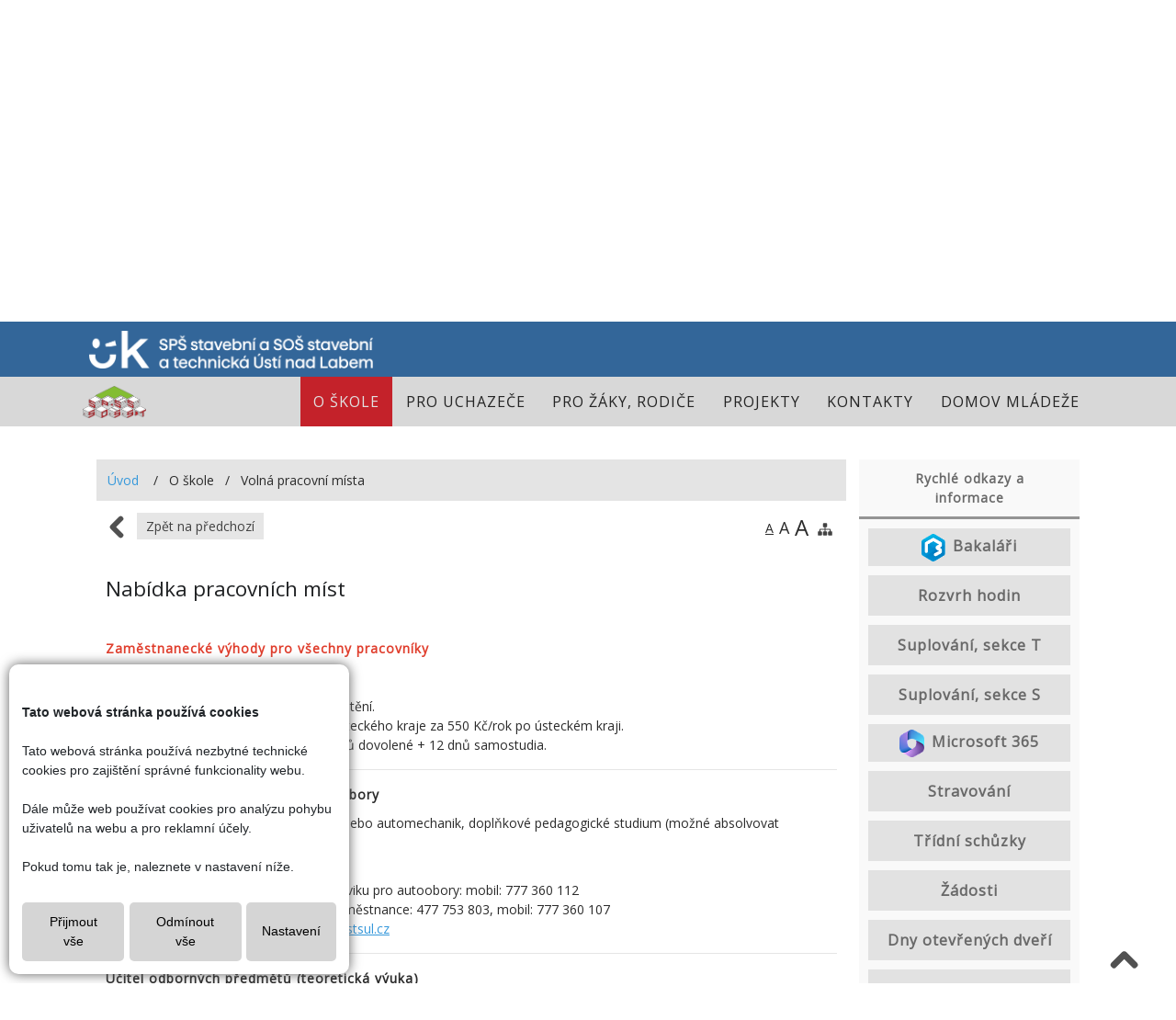

--- FILE ---
content_type: text/html; charset=utf-8
request_url: https://www.stsul.cz/o-skole/volna-pracovni-mista
body_size: 11910
content:
<!DOCTYPE html PUBLIC "-//W3C//DTD XHTML+RDFa 1.0//EN" "http://www.w3.org/MarkUp/DTD/xhtml-rdfa-1.dtd">
<html lang="cs" xmlns="http://www.w3.org/1999/xhtml">
	<head>
		<meta http-equiv="Content-language" content="cs" />
		<meta http-equiv="Content-Type" content="text/html; charset=utf-8" />
		<meta name="author" content="Vitalex Computers" />
		<meta name="copyright" content="Vitalex Computers" />
		<meta name="keywords" content="" />
		<meta name="description" content="" />
		<meta name="viewport" content="width=device-width, initial-scale=1, maximum-scale=1, user-scalable=no">
		<link rel="stylesheet" type="text/css" href="/core/libraries/jqueryUI/jquery-ui.css" />
		<link rel="stylesheet" type="text/css" href="/core/libraries/codemirror/lib/codemirror.css" />
		<link rel="stylesheet" type="text/css" href="/core/libraries/jqueryUI/jquery-ui.theme.css" />
		<link rel="stylesheet" type="text/css" href="https://cdnjs.cloudflare.com/ajax/libs/jquery-datetimepicker/2.5.20/jquery.datetimepicker.min.css" />
		<!-- <link rel="stylesheet" href="https://stackpath.bootstrapcdn.com/bootstrap/4.1.3/css/bootstrap.min.css" integrity="sha384-MCw98/SFnGE8fJT3GXwEOngsV7Zt27NXFoaoApmYm81iuXoPkFOJwJ8ERdknLPMO" crossorigin="anonymous"> !-->
		<link rel="stylesheet" href="https://stackpath.bootstrapcdn.com/bootstrap/4.2.1/css/bootstrap.min.css" integrity="sha384-GJzZqFGwb1QTTN6wy59ffF1BuGJpLSa9DkKMp0DgiMDm4iYMj70gZWKYbI706tWS" crossorigin="anonymous">
		<link href="https://fonts.googleapis.com/css?family=Roboto:100,100i,300,300i,400,400i,500,500i,700,700i,900,900i&display=swap" rel="stylesheet">
		<link rel="stylesheet" type="text/css" href="/core/css/style.css" />
		<link rel="stylesheet" type="text/css" href="/content/css/style.css" />
		<link rel="stylesheet" type="text/css" href="/content/templates/responsive_top/css/style.css"/>
		<link rel="stylesheet" type="text/css" href="/content/templates/responsive_top/css/style.php"/>
		<link rel="stylesheet" type="text/css" href="/content/superior_style/style.php" />
		<link rel="stylesheet" type="text/css" href="/content/css/old_css.css" />
		<link rel="stylesheet" type="text/css" href="/admin/css/style.css?version=1.0.0." />
		<link rel="stylesheet" type="text/css" href="/core/libraries/animate/animate.css" />
		<link rel="stylesheet" href="/core/libraries/fancybox/source/jquery.fancybox.css?v=2.1.5" type="text/css" media="screen" />
		<link rel="stylesheet" href="/core/libraries/fancybox/source/helpers/jquery.fancybox-buttons.css?v=1.0.5" type="text/css" media="screen" />
		<link rel="stylesheet" href="/core/libraries/fancybox/source/helpers/jquery.fancybox-thumbs.css?v=1.0.7" type="text/css" media="screen" />
		<link rel="stylesheet" href="//cdn.jsdelivr.net/npm/alertifyjs@1.13.1/build/css/alertify.min.css"/>
		<link rel="stylesheet" href="//cdn.jsdelivr.net/npm/alertifyjs@1.13.1/build/css/themes/bootstrap.min.css"/>
		<link rel="stylesheet" type="text/css" href="/core/libraries/bootstrap-switcher/bootstrap-switch.min.css" />
		<link rel="stylesheet" type="text/css" href="/content/css/print.css?ver=3" media="print">
		<link rel="stylesheet" type="text/css" href="/core/libraries/jmpFileManager/style.css">
		<link rel="stylesheet" type="text/css" href="/core/libraries/slick/slick.css">
		<!-- <link rel="stylesheet" type="text/css" href="/core/libraries/slick/slick-theme.css"> !-->
		<link rel="stylesheet" type="text/css" href="/core/libraries/vitalex-bootstrap-multiselect/vitalex.bootstrap.multiselect.css">
		<link rel="stylesheet" type="text/css" href="/core/libraries/bootstrap-color-picker/css/style.css">
		<link href="https://fonts.googleapis.com/css?family=Open+Sans&amp;subset=latin-ext" rel="stylesheet">
		<!-- Material Icons -->
		<link href="https://fonts.googleapis.com/icon?family=Material+Icons" rel="stylesheet">
		<link rel="icon" type="image/png" href="/upload/ikony/">


		<script src="https://ajax.googleapis.com/ajax/libs/jquery/3.4.1/jquery.min.js"></script>
		<script type="text/javascript" src="/core/libraries/jqueryUI/jquery-ui.min.js"></script>
		<script type="text/javascript" src="https://cdnjs.cloudflare.com/ajax/libs/jquery-datetimepicker/2.5.20/jquery.datetimepicker.full.js"></script>
		<script type="text/javascript" src="/core/libraries/fancybox/lib/jquery.mousewheel-3.0.6.pack.js"></script>
		<script type="text/javascript" src="/core/libraries/fancybox/source/jquery.fancybox.js?v=2.1.5"></script>
		<script type="text/javascript" src="/core/libraries/fancybox/source/helpers/jquery.fancybox-buttons.js?v=1.0.5"></script>
		<script type="text/javascript" src="/core/libraries/fancybox/source/helpers/jquery.fancybox-media.js?v=1.0.6"></script>
		<script type="text/javascript" src="/core/libraries/fancybox/source/helpers/jquery.fancybox-thumbs.js?v=1.0.9"></script>
		<script type="text/javascript" src="/core/libraries/pagination/jPages.js"></script>
		<script type="text/javascript" src="/core/libraries/pagination/highlight.pack.js"></script>
		<script type="text/javascript" src="/core/libraries/ajax.js?version=1.0.0."></script>
		<script type="text/javascript" src="/core/libraries/jquery/jquery.form.js"></script>
		<script type="text/javascript" src="/core/libraries/jquery/jquery.slimscroll.min.js"></script>
		<script type="text/javascript" src="/core/libraries/codemirror/lib/codemirror.js"></script>
		<script type="text/javascript" src="/core/libraries/codemirror/lib/mode/css/css.js"></script>
		<script type="text/javascript" src="/core/libraries/codemirror/closebrackets.js"></script>
		<script src="//cdn.jsdelivr.net/npm/alertifyjs@1.13.1/build/alertify.min.js"></script>
		<!-- <script type="text/javascript" src="/core/libraries/tinymce_new/tinymce.min.js"></script> !-->
		<script src="https://cdn.tiny.cloud/1/7efrmj9sbv9474jss0wyk89ryio0r4me5nw2puc66ecaavq5/tinymce/5/tinymce.min.js" referrerpolicy="origin"></script>
		<script type="text/javascript" src="/admin/scripts/adminMenu.js"></script>
		<script type="text/javascript" src="/core/libraries/cms.js?version=1.0.2"></script>
		<script type="text/javascript" src="/core/config/functions.js?ver=1"></script>
		<script src="https://cdnjs.cloudflare.com/ajax/libs/popper.js/1.14.3/umd/popper.min.js" integrity="sha384-ZMP7rVo3mIykV+2+9J3UJ46jBk0WLaUAdn689aCwoqbBJiSnjAK/l8WvCWPIPm49" crossorigin="anonymous"></script>
		<script src="https://stackpath.bootstrapcdn.com/bootstrap/4.1.3/js/bootstrap.min.js" integrity="sha384-ChfqqxuZUCnJSK3+MXmPNIyE6ZbWh2IMqE241rYiqJxyMiZ6OW/JmZQ5stwEULTy" crossorigin="anonymous"></script>
		<script type="text/javascript" src="/core/libraries/bootstrap-switcher/bootstrap-switch.min.js"></script>
		<link rel="stylesheet" href="https://cdnjs.cloudflare.com/ajax/libs/font-awesome/6.1.1/css/all.min.css" integrity="sha512-KfkfwYDsLkIlwQp6LFnl8zNdLGxu9YAA1QvwINks4PhcElQSvqcyVLLD9aMhXd13uQjoXtEKNosOWaZqXgel0g==" crossorigin="anonymous" referrerpolicy="no-referrer" />

		<script src='/core/libraries/vitalex.slider.js'></script>
		<script src='/core/libraries/slick/slick.min.js'></script>
		<!-- Skripty pro vyjíždějící menu !-->
		<script type="text/javascript" src="/content/templates/responsive_top/js/hoverIntent.js"></script>
		<script type="text/javascript" src="/content/templates/responsive_top/js/superfish.js"></script>
		<script type="text/javascript" src="/content/templates/responsive_top/js/supersubs.js"></script>
		<script type="text/javascript" src="/core/libraries/bootstrap-modal-fancy/bootstrap_modal_fancy.js?time=1768904685"></script>
		<script type="text/javascript" src="/core/libraries/vitalex-bootstrap-multiselect/vitalex.bootstrap.multiselect.js?time=1768904685"></script>
		<script type="text/javascript" src="/core/libraries/bootstrap-color-picker/js/bootstrap-colorpicker.js"></script>
		<script src="https://cdn.jsdelivr.net/npm/js-cookie@2/src/js.cookie.min.js"></script>
		<title>Volná pracovní místa | SPŠS a SOŠST</title>
		
	</head>
	<body>

		<!-- Div kvůli velikosti !-->
		<div class='zoom1'>

			<!-- Bod kotvy !-->
			<div id='kotvaBod'></div>

			<!-- Vložení administrace !-->
			
<script>

	$("#user-panel-icon").click(function(){
		$(".admin-panel-box:not(#user-panel-box)").hide();
		$("#user-panel-box").toggle();
	});

	$("#notifIcon").click(function(){
		$(".admin-panel-box:not(#notifications)").hide();
		$("#notifications").toggle();
	});

	$("#admin-info-icon").click(function(){
		$(".admin-panel-box:not(#admin-info-panel)").hide();
		$("#admin-info-panel").toggle();
	});

</script>

			<!-- Fixed moduly !-->
												<div id="slider"><div class='sliderItem'><div class='slider-helper' style='background-image:url("/upload/slider/ul01.jfif")'></div></div><div class='sliderItem'><div class='slider-helper' style='background-image:url("/upload/slider/ul04.jfif")'></div></div><div class='sliderItem'><div class='slider-helper' style='background-image:url("/upload/slider/ul05.jfif")'></div></div></div>

<script>

	$("#slider").slick({
		autoplay: true,
		autoplaySpeed: 3000,
		speed:1000,
		fade: true,
  		cssEase: 'linear',
		nextArrow: '<button type="button" class="slick-next"><img src="/upload/ikony/arrow-slider.png"></button>',
		prevArrow: '<button type="button" class="slick-prev"><img src="/upload/ikony/arrow-slider.png"></button>'
	});

</script>


		<!-- Hlavní div, pro celý obsah webu !-->
		<div id="layout">

			<!-- Obsah (pokud není nastavená jiná úvodní strana) !-->
			
				<div id="header-title" class="hidden">
															<div id='logo-mobile'><a href='/'><img src='/upload/sablona/logo_1.png' alt='Logo školy'></a></div>									</div>

				<!-- Hlavička - mobil !-->
				<div id="header-mobile" class="hidden">
					<div id='openMenu' class='hidden'><?xml version="1.0" ?><!DOCTYPE svg  PUBLIC '-//W3C//DTD SVG 1.1//EN'  'http://www.w3.org/Graphics/SVG/1.1/DTD/svg11.dtd'><svg enable-background="new 0 0 32 32" height="32px" id="Layer_1" version="1.1" viewBox="0 0 32 32" width="32px" xml:space="preserve" xmlns="http://www.w3.org/2000/svg" xmlns:xlink="http://www.w3.org/1999/xlink"><g><path d="M25.695,9.43c0,0.771-0.631,1.401-1.402,1.401H8.875c-0.771,0-1.402-0.63-1.402-1.401V7.152   c0-0.771,0.631-1.402,1.402-1.402h15.418c0.771,0,1.402,0.631,1.402,1.402V9.43z" fill="#515151"/><path d="M25.695,24.848c0,0.771-0.631,1.402-1.402,1.402H8.875c-0.771,0-1.402-0.631-1.402-1.402V22.57   c0-0.771,0.631-1.401,1.402-1.401h15.418c0.771,0,1.402,0.63,1.402,1.401V24.848z" fill="#515151"/><path d="M25.695,17.139c0,0.771-0.631,1.402-1.402,1.402H8.875c-0.771,0-1.402-0.631-1.402-1.402v-2.277   c0-0.771,0.631-1.402,1.402-1.402h15.418c0.771,0,1.402,0.631,1.402,1.402V17.139z" fill="#515151"/></g></svg> <span class='cursor-pointer'>MENU</span></div>
										<div id="second-logo"><img src="/upload/sablona/logo.png"></div>
				</div>
				<div id='menuMobile' class='hidden'><ul class='menuMobileUl'><li onclick='openSubmenu(8)' class='cursor-pointer  active'><div class='flexbox align-items-center'><a href='javascript:;' class='flex1'><div class='menu-name'>O škole</div></a><div style='width:50px;' class='text-center'><img alt='Rozbalení menu' id='submenuImage-8' src='/content/img/arrow_down.svg' class='mobileArrow svg'></div></div><ul class='submenuMobileUl hidden' id='submenuMobile-8'><li class='  align-items-center'><div class='flexbox align-items-center'><a class='flex1' href='/o-skole/zakladni-informace'>Základní informace</a></div></li><li class='  align-items-center'><div class='flexbox align-items-center'><a class='flex1' href='/o-skole/casti-skoly'>Části školy</a></div></li><li class='  align-items-center'><div class='flexbox align-items-center'><a class='flex1' href='/o-skole/skolni-rad'>Školní a klasifikační řád</a></div></li><li class='  align-items-center'><div class='flexbox align-items-center'><a class='flex1' href='/o-skole/gdpr'>GDPR</a></div></li><li class='  align-items-center'><div class='flexbox align-items-center'><a class='flex1' href='/o-skole/skolska-rada'>Školská rada</a></div></li><li class='  align-items-center'><div class='flexbox align-items-center'><a class='flex1' href='/o-skole/podatelna'>Podatelna</a></div></li><li class='  align-items-center'><div class='flexbox align-items-center'><a class='flex1' href='/o-skole/vyrocni-zpravy'>Výroční zprávy</a></div></li><li class='  align-items-center'><div class='flexbox align-items-center'><a class='flex1' href='/o-skole/rozpocet-skoly'>Rozpočet školy</a></div></li><li class='  align-items-center'><div class='flexbox align-items-center'><a class='flex1' href='/o-skole/svarecska-skola'>Svářečská škola</a></div></li><li class='  align-items-center'><div class='flexbox align-items-center'><a class='flex1' href='/o-skole/stravovani'>Stravování</a></div></li><li class='  align-items-center'><div class='flexbox align-items-center'><a class='flex1' href='/o-skole/profil-zadavatele'>Profil zadavatele</a></div></li><li class='  align-items-center'><div class='flexbox align-items-center'><a class='flex1' href='/o-skole/strategicke-plany'>Strategické plány</a></div></li><li class='active  align-items-center'><div class='flexbox align-items-center'><a class='flex1' href='/o-skole/volna-pracovni-mista'>Volná pracovní místa</a></div></li><li class='  align-items-center'><div class='flexbox align-items-center'><a class='flex1' href='/o-skole/profesni-sluzby-a-prace'>Profesní služby a práce</a></div></li><li class='  align-items-center'><div class='flexbox align-items-center'><a class='flex1' href='/o-skole/skola-v-mediich'>Škola v médiích</a></div></li><li class='  align-items-center'><div class='flexbox align-items-center'><a class='flex1' href='/o-skole/partneri-skoly'>Partneři školy</a></div></li><li class='  align-items-center'><div class='flexbox align-items-center'><a class='flex1' href='/o-skole/ochrana-oznamovatelu'>Ochrana oznamovatelů</a></div></li></ul></li><li onclick='openSubmenu(9)' class='cursor-pointer  '><div class='flexbox align-items-center'><a href='javascript:;' class='flex1'><div class='menu-name'>Pro uchazeče</div></a><div style='width:50px;' class='text-center'><img alt='Rozbalení menu' id='submenuImage-9' src='/content/img/arrow_down.svg' class='mobileArrow svg'></div></div><ul class='submenuMobileUl hidden' id='submenuMobile-9'><li class='  align-items-center'><div class='flexbox align-items-center'><a class='flex1' href='/pro-uchazece/obory'>Nabízené obory</a></div></li><li class='  align-items-center'><div class='flexbox align-items-center'><a class='flex1' href='/pro-uchazece/prihlasky-ke-stazeni'>Přihlášky ke stažení</a></div></li><li class='  align-items-center'><div class='flexbox align-items-center'><a class='flex1' href='/pro-uchazece/prijimaci-rizeni'>Přijímací řízení</a></div></li><li class='  align-items-center'><div class='flexbox align-items-center'><a class='flex1' href='/pro-uchazece/dny-otevrenych-dveri'>Dny otevřených dvěří</a></div></li></ul></li><li onclick='openSubmenu(10)' class='cursor-pointer  '><div class='flexbox align-items-center'><a href='javascript:;' class='flex1'><div class='menu-name'>Pro žáky, rodiče</div></a><div style='width:50px;' class='text-center'><img alt='Rozbalení menu' id='submenuImage-10' src='/content/img/arrow_down.svg' class='mobileArrow svg'></div></div><ul class='submenuMobileUl hidden' id='submenuMobile-10'><li class='  align-items-center'><div class='flexbox align-items-center'><a class='flex1' href='https://stsul.bakalari.cz:444/login'>Bakaláři</a></div></li><li class='  align-items-center'><div class='flexbox align-items-center'><a class='flex1' href='https://login.microsoftonline.com/'>Office 365</a></div></li><li class='  align-items-center'><div class='flexbox align-items-center'><a class='flex1' href='/pro-zaky-rodice/maturitni-zkousky'>Maturitní zkoušky</a></div></li><li class='  align-items-center'><div class='flexbox align-items-center'><a class='flex1' href='/pro-zaky-rodice/zaverecne-zkousky'>Závěrečné zkoušky</a></div></li><li class='  align-items-center'><div class='flexbox align-items-center'><a class='flex1' href='/pro-zaky-rodice/prezkouseni-v-nahradnim-terminu'>Zkoušky v náhradním termínu</a></div></li><li class='  align-items-center'><div class='flexbox align-items-center'><a class='flex1' href='/pro-zaky-rodice/opravne-zkousky'>Opravné zkoušky</a></div></li><li class='  align-items-center'><div class='flexbox align-items-center'><a class='flex1' href='/pro-zaky-rodice/tridni-schuzky'>Třídní schůzky</a></div></li><li class='  align-items-center'><div class='flexbox align-items-center'><a class='flex1' href='/pro-zaky-rodice/skolni-poradenske-pracoviste_1'>Školní poradenské pracoviště</a></div></li><li class='  align-items-center'><div class='flexbox align-items-center'><a class='flex1' href='/pro-zaky-rodice/druhopisy-dokladu-o-vzdelani'>Druhopisy dokladů o vzdělání</a></div></li><li class='  align-items-center'><div class='flexbox align-items-center'><a class='flex1' href='/pro-zaky-rodice/adaptacni-kurz'>Adaptační kurz</a></div></li><li class='  align-items-center'><div class='flexbox align-items-center'><a class='flex1' href='/pro-zaky-rodice/zadosti'>Žádosti</a></div></li><li class='  align-items-center'><div class='flexbox align-items-center'><a class='flex1' href='/pro-zaky-rodice/prukazy-isic'>Průkazy ISIC</a></div></li><li class='  align-items-center'><div class='flexbox align-items-center'><a class='flex1' href='/pro-zaky-rodice/europass'>Europass</a></div></li><li class='  align-items-center'><div class='flexbox align-items-center'><a class='flex1' href='/pro-zaky-rodice/volnocasove-aktivity'>Volnočasové aktivity</a></div></li><li class='  align-items-center'><div class='flexbox align-items-center'><a class='flex1' href='/pro-zaky-rodice/doucovani-zaku-skol'>Doučování žáků škol</a></div></li></ul></li><li onclick='openSubmenu(11)' class='cursor-pointer  '><div class='flexbox align-items-center'><a href='javascript:;' class='flex1'><div class='menu-name'>Projekty</div></a><div style='width:50px;' class='text-center'><img alt='Rozbalení menu' id='submenuImage-11' src='/content/img/arrow_down.svg' class='mobileArrow svg'></div></div><ul class='submenuMobileUl hidden' id='submenuMobile-11'><li class='  align-items-center'><div class='flexbox align-items-center'><a class='flex1' href='/projekty/metrostav'>Metrostav</a></div></li><li class='  align-items-center'><div class='flexbox align-items-center'><a class='flex1' href='/projekty/kampus-remesel'>Kampus řemesel ©</a></div></li><li class='  align-items-center'><div class='flexbox align-items-center'><a class='flex1' href='/projekty/robot-prakticka-vyuka-robotiky-pro-budoucnost_1'>OPST Robot Praktická výuka robotiky pro budoucnost</a></div></li><li class='  align-items-center'><div class='flexbox align-items-center'><a class='flex1' href='/projekty/prusa-pro-skoly'>Průša pro školy</a></div></li><li class='  align-items-center'><div class='flexbox align-items-center'><a class='flex1' href='/projekty/op-jan-amos-komensky'>OP Jan Amos Komenský</a></div></li><li class='  align-items-center'><div class='flexbox align-items-center'><a class='flex1' href='/projekty/dobra-volba'>Dobrá volba ©</a></div></li><li class='  align-items-center'><div class='flexbox align-items-center'><a class='flex1' href='/projekty/i-rop-podpora-technickeho-vzdelavani'>I-ROP Podpora technického vzdělávání</a></div></li><li class='  align-items-center'><div class='flexbox align-items-center'><a class='flex1' href='/projekty/opst-odborne-ucebny-ve-strednich-skolach'>OPST Odborné učebny ve středních školách</a></div></li><li class='  align-items-center'><div class='flexbox align-items-center'><a class='flex1' href='/projekty/npo-digitalni-propast'>NPO Digitální propast</a></div></li><li class='  align-items-center'><div class='flexbox align-items-center'><a class='flex1' href='/projekty/npo-podpora-socialne-znevyhodnenych-zaku-reforma-322'>NPO Podpora sociálně znevýhodněných žáků, reforma 3.2.2</a></div></li><li class='  align-items-center'><div class='flexbox align-items-center'><a class='flex1' href='/projekty/konektivita'>Konektivita</a></div></li><li class='  align-items-center'><div class='flexbox align-items-center'><a class='flex1' href='/projekty/cech-klempiru-pokryvacu-a-tesaru'>Cech klempířů, pokrývačů a tesařů</a></div></li><li class='  align-items-center'><div class='flexbox align-items-center'><a class='flex1' href='/projekty/idz-remeslne-dny'>IDZ Řemeslné dny</a></div></li><li class='  align-items-center'><div class='flexbox align-items-center'><a class='flex1' href='/projekty/opst-posileni-socialni-stability'>OPST Posílení sociální stability</a></div></li><li class='  align-items-center'><div class='flexbox align-items-center'><a class='flex1' href='/projekty/moderni-skola-40'>Dobrá škola - Moderní škola 4.0</a></div></li><li class='  align-items-center'><div class='flexbox align-items-center'><a class='flex1' href='/projekty/implementace-dlouhodobeho-zameru-usteckeho-kraje_1'>Implementace dlouhodobého záměru Ústeckého kraje</a></div></li><li class='  align-items-center'><div class='flexbox align-items-center'><a class='flex1' href='/projekty/cesnet-projekt-eduroam'>CESNET projekt eduroam</a></div></li></ul></li><li onclick='openSubmenu(86)' class='cursor-pointer  '><div class='flexbox align-items-center'><a href='javascript:;' class='flex1'><div class='menu-name'>Kontakty</div></a><div style='width:50px;' class='text-center'><img alt='Rozbalení menu' id='submenuImage-86' src='/content/img/arrow_down.svg' class='mobileArrow svg'></div></div><ul class='submenuMobileUl hidden' id='submenuMobile-86'><li class='  align-items-center'><div class='flexbox align-items-center'><a class='flex1' href='/kontakty/vsechny-kontakty'>Všechny kontakty</a></div></li></ul></li><li onclick='openSubmenu(12)' class='cursor-pointer  '><div class='flexbox align-items-center'><a href='javascript:;' class='flex1'><div class='menu-name'>Domov mládeže</div></a><div style='width:50px;' class='text-center'><img alt='Rozbalení menu' id='submenuImage-12' src='/content/img/arrow_down.svg' class='mobileArrow svg'></div></div><ul class='submenuMobileUl hidden' id='submenuMobile-12'><li class='  align-items-center'><div class='flexbox align-items-center'><a class='flex1' href='/domov-mladeze/zakladni-informace-dm'>Základní informace</a></div></li><li class='  align-items-center'><div class='flexbox align-items-center'><a class='flex1' href='/domov-mladeze/ubytovani-a-strava'>Pro uchazeče</a></div></li><li class='  align-items-center'><div class='flexbox align-items-center'><a class='flex1' href='/domov-mladeze/vnitrni-rad'>Vnitřní řád</a></div></li><li class='  align-items-center'><div class='flexbox align-items-center'><a class='flex1' href='/domov-mladeze/vychovna-a-vzdelavaci-cinnost'>Výchovná a vzdělávací činnost</a></div></li><li class='  align-items-center'><div class='flexbox align-items-center'><a class='flex1' href='/domov-mladeze/svp-pro-dm'>ŠVP pro DM</a></div></li><li class='  align-items-center'><div class='flexbox align-items-center'><a class='flex1' href='/domov-mladeze/komercni-ubytovani-dm'>Komerční ubytování</a></div></li><li class='  align-items-center'><div class='flexbox align-items-center'><a class='flex1' href='/domov-mladeze/aktivity-dm'>Aktivity DM</a></div></li><li class='  align-items-center'><div class='flexbox align-items-center'><a class='flex1' href='/domov-mladeze/ask'>ASK</a></div></li><li class='  align-items-center'><div class='flexbox align-items-center'><a class='flex1' href='/domov-mladeze/posilovna'>Posilovna</a></div></li><li class='  align-items-center'><div class='flexbox align-items-center'><a class='flex1' href='/domov-mladeze/dny-otevrenych-dveri-dm'>Dny otevřených dveří</a></div></li></ul></li><li onclick='openSubmenu(83)' class='cursor-pointer  '><div class='flexbox align-items-center'><a href='/rychle-odkazy-a-informace' class='flex1'><div class='menu-name'>Rychlé odkazy a informace</div></a></div></li></ul></div><script>
	$("#openMenu").click(function(){
		$("#menuMobile").toggle("fast");
	});

	function openSubmenu(id){
		$("#submenuImage-"+id+"").toggleClass("transform90deg");
		$("#submenuMobile-"+id+"").toggle();
	}

	$(document).ready(function() {
		var hth = $("#header-title").outerHeight();
		$(window).bind('scroll', function () {
			if ($(window).scrollTop() > hth) {
				$("#header-mobile").addClass("fixed");
				$("#menuMobile").addClass("fixed");
				$("#menuMobile").css("top", $("#header-mobile").outerHeight());
				$("#content").css("margin-top", "64px");
			}
			else{
				$("#header-mobile").removeClass("fixed");
				$("#menuMobile").removeClass("fixed");
				$("#menuMobile").css("top", "0px");
				$("#content").css("margin-top", "0px");
			}
		});
          $(".submenu").hide();
    });
</script>

				<!-- Horní panel !-->
				<div id="top-panel">
					<div id="top-panel-inner">
												<div id='logo'><a href='/'><img src='/upload/sablona/logo_1.png' alt='Logo školy'></a></div>												
						<!--<div class="top-panel-right">
							<div class="d-flex">
								<div class="top-panel-icons d-flex">
									<img class="mr-3" src="/upload/sablona/kraj.png">
									<img src="/upload/sablona/pater.png">
								</div>
															</div>

													</div> !-->
					</div>
				</div>

				<!-- Menu !-->
				<nav id="navigation">
					<div id="navigation-padding">
						<div id="second-logo"><img src="/upload/sablona/logo.png"></div>
						<ul class="sf-menu align-items-center">
<li data-id='12' class='' id='menu-12'><a style=';background-color:;' class='d-flex'><div class='menu-name'>Domov mládeže</div></a><ul class='submenu hidden' id="submenu-12">
<li class=""><a href='/domov-mladeze/zakladni-informace-dm'>Základní informace</a></li>
<li class=""><a href='/domov-mladeze/ubytovani-a-strava'>Pro uchazeče</a></li>
<li class=""><a href='/domov-mladeze/vnitrni-rad'>Vnitřní řád</a></li>
<li class=""><a href='/domov-mladeze/vychovna-a-vzdelavaci-cinnost'>Výchovná a vzdělávací činnost</a></li>
<li class=""><a href='/domov-mladeze/svp-pro-dm'>ŠVP pro DM</a></li>
<li class=""><a href='/domov-mladeze/komercni-ubytovani-dm'>Komerční ubytování</a></li>
<li class=""><a href='/domov-mladeze/aktivity-dm'>Aktivity DM</a></li>
<li class=""><a href='/domov-mladeze/ask'>ASK</a></li>
<li class=""><a href='/domov-mladeze/posilovna'>Posilovna</a></li>
<li class=""><a href='/domov-mladeze/dny-otevrenych-dveri-dm'>Dny otevřených dveří</a></li>
</ul>
</li>
<li data-id='86' class='' id='menu-86'><a style=';background-color:;' class='d-flex'><div class='menu-name'>Kontakty</div></a><ul class='submenu hidden' id="submenu-86">
<li class=""><a href='/kontakty/vsechny-kontakty'>Všechny kontakty</a></li>
</ul>
</li>
<li data-id='11' class='' id='menu-11'><a style=';background-color:;' class='d-flex'><div class='menu-name'>Projekty</div></a><ul class='submenu hidden' id="submenu-11">
<li class=""><a href='/projekty/metrostav'>Metrostav</a></li>
<li class=""><a href='/projekty/kampus-remesel'>Kampus řemesel ©</a></li>
<li class=""><a href='/projekty/robot-prakticka-vyuka-robotiky-pro-budoucnost_1'>OPST Robot Praktická výuka robotiky pro budoucnost</a></li>
<li class=""><a href='/projekty/prusa-pro-skoly'>Průša pro školy</a></li>
<li class=""><a href='/projekty/op-jan-amos-komensky'>OP Jan Amos Komenský</a></li>
<li class=""><a href='/projekty/dobra-volba'>Dobrá volba ©</a></li>
<li class=""><a href='/projekty/i-rop-podpora-technickeho-vzdelavani'>I-ROP Podpora technického vzdělávání</a></li>
<li class=""><a href='/projekty/opst-odborne-ucebny-ve-strednich-skolach'>OPST Odborné učebny ve středních školách</a></li>
<li class=""><a href='/projekty/npo-digitalni-propast'>NPO Digitální propast</a></li>
<li class=""><a href='/projekty/npo-podpora-socialne-znevyhodnenych-zaku-reforma-322'>NPO Podpora sociálně znevýhodněných žáků, reforma 3.2.2</a></li>
<li class=""><a href='/projekty/konektivita'>Konektivita</a></li>
<li class=""><a href='/projekty/cech-klempiru-pokryvacu-a-tesaru'>Cech klempířů, pokrývačů a tesařů</a></li>
<li class=""><a href='/projekty/idz-remeslne-dny'>IDZ Řemeslné dny</a></li>
<li class=""><a href='/projekty/opst-posileni-socialni-stability'>OPST Posílení sociální stability</a></li>
<li class=""><a href='/projekty/moderni-skola-40'>Dobrá škola - Moderní škola 4.0</a></li>
<li class=""><a href='/projekty/implementace-dlouhodobeho-zameru-usteckeho-kraje_1'>Implementace dlouhodobého záměru Ústeckého kraje</a></li>
<li class=""><a href='/projekty/cesnet-projekt-eduroam'>CESNET projekt eduroam</a></li>
</ul>
</li>
<li data-id='10' class='' id='menu-10'><a style=';background-color:;' class='d-flex'><div class='menu-name'>Pro žáky, rodiče</div></a><ul class='submenu hidden' id="submenu-10">
<li class=""><a target='_blank' href="https://stsul.bakalari.cz:444/login">Bakaláři</a></li>
<li class=""><a target='_blank' href="https://login.microsoftonline.com/">Office 365</a></li>
<li class=""><a href='/pro-zaky-rodice/maturitni-zkousky'>Maturitní zkoušky</a></li>
<li class=""><a href='/pro-zaky-rodice/zaverecne-zkousky'>Závěrečné zkoušky</a></li>
<li class=""><a href='/pro-zaky-rodice/prezkouseni-v-nahradnim-terminu'>Zkoušky v náhradním termínu</a></li>
<li class=""><a href='/pro-zaky-rodice/opravne-zkousky'>Opravné zkoušky</a></li>
<li class=""><a href='/pro-zaky-rodice/tridni-schuzky'>Třídní schůzky</a></li>
<li class=""><a href='/pro-zaky-rodice/skolni-poradenske-pracoviste_1'>Školní poradenské pracoviště</a></li>
<li class=""><a href='/pro-zaky-rodice/druhopisy-dokladu-o-vzdelani'>Druhopisy dokladů o vzdělání</a></li>
<li class=""><a href='/pro-zaky-rodice/adaptacni-kurz'>Adaptační kurz</a></li>
<li class=""><a href='/pro-zaky-rodice/zadosti'>Žádosti</a></li>
<li class=""><a href='/pro-zaky-rodice/prukazy-isic'>Průkazy ISIC</a></li>
<li class=""><a href='/pro-zaky-rodice/europass'>Europass</a></li>
<li class=""><a href='/pro-zaky-rodice/volnocasove-aktivity'>Volnočasové aktivity</a></li>
<li class=""><a href='/pro-zaky-rodice/doucovani-zaku-skol'>Doučování žáků škol</a></li>
</ul>
</li>
<li data-id='9' class='' id='menu-9'><a style=';background-color:;' class='d-flex'><div class='menu-name'>Pro uchazeče</div></a><ul class='submenu hidden' id="submenu-9">
<li class=""><a href='/pro-uchazece/obory'>Nabízené obory</a></li>
<li class=""><a href='/pro-uchazece/prihlasky-ke-stazeni'>Přihlášky ke stažení</a></li>
<li class=""><a href='/pro-uchazece/prijimaci-rizeni'>Přijímací řízení</a></li>
<li class=""><a href='/pro-uchazece/dny-otevrenych-dveri'>Dny otevřených dvěří</a></li>
</ul>
</li>
<li data-id='8' class='active active-hard' id='menu-8'><a style=';background-color:;' class='d-flex'><div class='menu-name'>O škole</div></a><ul class='submenu hidden' id="submenu-8">
<li class=""><a href='/o-skole/zakladni-informace'>Základní informace</a></li>
<li class=""><a href='/o-skole/casti-skoly'>Části školy</a></li>
<li class=""><a href='/o-skole/skolni-rad'>Školní a klasifikační řád</a></li>
<li class=""><a href='/o-skole/gdpr'>GDPR</a></li>
<li class=""><a href='/o-skole/skolska-rada'>Školská rada</a></li>
<li class=""><a href='/o-skole/podatelna'>Podatelna</a></li>
<li class=""><a href='/o-skole/vyrocni-zpravy'>Výroční zprávy</a></li>
<li class=""><a href='/o-skole/rozpocet-skoly'>Rozpočet školy</a></li>
<li class=""><a href='/o-skole/svarecska-skola'>Svářečská škola</a></li>
<li class=""><a href='/o-skole/stravovani'>Stravování</a></li>
<li class=""><a href='/o-skole/profil-zadavatele'>Profil zadavatele</a></li>
<li class=""><a href='/o-skole/strategicke-plany'>Strategické plány</a></li>
<li class="active active-hard"><a href='/o-skole/volna-pracovni-mista'>Volná pracovní místa</a></li>
<li class=""><a href='/o-skole/profesni-sluzby-a-prace'>Profesní služby a práce</a></li>
<li class=""><a href='/o-skole/skola-v-mediich'>Škola v médiích</a></li>
<li class=""><a href='/o-skole/partneri-skoly'>Partneři školy</a></li>
<li class=""><a href='/o-skole/ochrana-oznamovatelu'>Ochrana oznamovatelů</a></li>
</ul>
</li>
</ul>
	<script>
	$(document).ready(function(){
		/*$('ul.sf-menu').supersubs({
			minWidth:	15.25,
			maxWidth:	15.25,
		    hoverClass:'active',
		    speed: "fast",
		    animation:{opacity:'hide'},
			extraWidth:	1
		}).superfish();*/
	});

	$(document).ready(function() {



	$(".sf-menu li").click(function(){
		var id = $(this).data("id");
		setTimeout(function(){
			$("#navigation li:not(#menu-"+id+"):not(.active-hard)").removeClass("active");
			$("#menu-"+id+":not(.active-hard)").toggleClass("active");
			$(".submenu:not(#submenu-"+id+")").addClass("hidden");
			$("#submenu-"+id+"").toggleClass("hidden");
			var rb = document.getElementById("submenu-"+id+"").getBoundingClientRect().right;
			var wiw = window.innerWidth;
			if(rb > wiw){
				$("#submenu-"+id+"").css("right", "0");
			}
			var bb = document.getElementById("submenu-"+id+"").getBoundingClientRect().bottom;
			var wih = window.innerHeight;
			console.log(bb);
			console.log(wih);
			if(bb > wih){
				var dif = bb-wih;
				var height = $("#submenu-"+id+"").outerHeight();;
				console.log(dif);
				console.log(height);
				var num = height - dif - 20;
				console.log(num);
				$("#submenu-"+id+"").css("height", ""+num+"px");
				$("#submenu-"+id+"").css("width", $("#submenu-"+id+"").width()*2);
			}
		},50);
	});

	$("body").click(function(event){
		if(!$(event.target).is("div.menu-icon-hover, a.menu-a, div.menu-name, .submenu a")){
			$("#navigation .sf-menu li:not(.active-hard)").removeClass("active");
			$(".submenu").addClass("hidden");
		}
	});
});

	</script>
						</div>
				</nav>

				<!-- Hlavička !-->
		    	<header id="header">
					<div id="header-padding">
																																									</div>
    			</header>

				<div id="content">
      				<div id="content-padding">

						<!-- Levý prostor !-->
        				<aside id="left">
          					<div id="left-padding" class="" data-position="left">
          						          					</div>
        				</aside>

        				<!-- Hlavní kontejner !-->
        				<main id="container">

							<!-- Horní oblast !-->
							<div id="top-content">
															</div>


							
          					<!-- Drobečková navigace !-->
        												
<div id="breadcrumbs">
	<div id="breadcrumbs-padding">
		<span>
			<a href='/'>Úvod</a>
		</span>
		&nbsp;&nbsp;&nbsp;/&nbsp;&nbsp;&nbsp;<span>O škole</span>&nbsp;&nbsp;&nbsp;/&nbsp;&nbsp;&nbsp;<span>Volná pracovní místa</span>	</div>
</div>


        					<!-- Moduly nad obsahem !-->
        					<div id="content-before-main" class="p-2">

	        					<!-- Moduly nad obsahem vlevo !-->
	          					<div id="content-before_left">
																			<div id='previous'>
											<img alt="" src='/content/img/iconAnchor.svg'>
											<a href='javascript:history.go(-1)'> Zpět na předchozí</a>
										</div>
										          					</div>

	          					<!-- Moduly nad obsahem vpravo !-->
	          					<div id="content-before">
									<div id='sitemap'>
	<div class="hover-text-main">
		<span class='hover-text-span'>
			<a href='/sitemap'>
				<img alt="Sitemap" src='/content/templates/responsive_top/img/icons/icon_sitemap.svg'>
			</a>
			<div class='hover-text'>Mapa webu</div>
		</span>
	</div>
</div>
<script>
$(document).ready(function() {
  $('#zoom1').click(function() {
    $('body').addClass('zoom1');
    $('body').removeClass('zoom2');
    $('body').removeClass('zoom3');
  });
  $('#zoom2').click(function() {
    $('body').addClass('zoom2');
    $('body').removeClass('zoom1');
    $('body').removeClass('zoom3');
  });
  $('#zoom3').click(function() {
    $('body').addClass('zoom3');
    $('body').removeClass('zoom1');
    $('body').removeClass('zoom2');
  });
});
</script>
<div id="zoom">
  <div id="zoom-padding">
    <div id="zoom3">A</div>
    <div id="zoom2">A</div>
    <div id="zoom1" class="active">A</div>
    <div class="cleaner"></div>
  </div>
</div>
	          					</div>

							</div>

          					<!-- Tady vše začíná !-->
          					<div id="container-padding">

          						<div id='post-12'><h1>Nabídka pracovních míst</h1><div class='info'></div><div class='postText strong'></div><br /><div class='postText'><!DOCTYPE html>
<html>
<head>
</head>
<body>
<div><span style="color: #e03e2d;"><strong>Zaměstnanecké výhody pro všechny pracovníky</strong></span></div>
<div> </div>
<ul>
<li>Příspěvek na stravování.</li>
<li>Příspěvek FKSP na penzijní připojištění.</li>
<li>Zaměstnanecká karta Dopravy Ústeckého kraje za 550 Kč/rok po ústeckém kraji.</li>
<li>Pro pedagogické pracovníky 40 dnů dovolené + 12 dnů samostudia.</li>
</ul>
<hr />
<p class="x_MsoNormal"><strong>Učitel odborného výcviku pro autoobory</strong></p>
<p class="x_MsoNormal">Vzdělání: Vyučen v oboru autoelektrikář nebo automechanik, doplňkové pedagogické studium (možné absolvovat dodatečně)</p>
<p>Bližší informace <br />Petr Pollak, vedoucí učitel odboného výcviku pro autoobory: mobil: 777 360 112<br />L. Marešová, personální oddělení pro zaměstnance: 477 753 803, mobil: 777 360 107<br />Nabídky a životopis na mail: <a href="mailto:sts@stsul.cz">maresova@stsul.cz</a> </p>
<div class="dobloku text">
<div class="dobloku text"><hr /></div>
</div>
<p class="x_MsoNormal"><strong>Učitel odborných předmětů (teoretická výuka)</strong></p>
<p class="x_MsoNormal">Obor: Stavební předměty</p>
<p class="x_MsoNormal">Vzdělání: VŠ stavebního zaměření, praxe v oboru učitelství vítána (není podmínkou), znalost evidenčního systému Bakaláři (zaučíme).</p>
<p class="x_MsoNormal">Platové zařazení ve 12. platové třídě, dle tabulek pro pedagogické pracovníky s kvalifikací.</p>
<p>Bližší informace <br />Ing. Gajdošová, zástupce ředitele pro teoretické vyučování: 477 753 810, mobil: 777 360 106 <br />L. Marešová, personální oddělení pro zaměstnance: 477 753 803, mobil: 777 360 107<br />Nabídky a životopis na mail: <a href="mailto:sts@stsul.cz">maresova@stsul.cz</a> </p>
<div class="dobloku text">
<div class="dobloku text"><hr /></div>
<p> </p>
</div>
</body>
</html></div></div><script>

	TinymceHandler();

	$("#unlock").click(function(){

		$.ajax({

			url: "public/check_password.php?section="+$(this).data("section")+"&password="+$("#section-password").val()+"",
			dataType: "JSON",
			success:function(info){
				if(info.status==1){
					location.reload();
				}
				else{
					alertify.error(getString(66));
				}
			}

		});

	});

	$("#lock-section").click(function(){

		$.ajax({

			url: "public/lock.php?section="+$(this).data("section")+"",
			dataType: "JSON",
			success:function(info){
				if(info.status==1){
					location.reload();
				}
				else{
					alertify.error(getString(1283));
				}
			}

		});

	});

</script>


<script type="text/javascript">

	function deleteLivePost(id) {
		alertify.confirm(getString(1035), function (e) {
			if (e) {
				ajaxNew('admin/scripts/delete.php?id='+id+'&table=posts');
				alertify.success(getString(1036));
			} else {}
		});
	}
</script>
         				 	</div>
						       					</main>

        				<!-- Pravé boxy !-->
        				<aside id="right">
          					<div id="right-padding" class="" data-position="right">
          						<div class='box mobile-hidden' id='widget-42'><div class='boxHead'><div class='boxHead-padding'><div class='box-icon-position'></div><div class='box-name'>Rychlé odkazy a informace</div><div class='box-icon-position'></div></div></div><div class='boxContent widget-basic-html'><div class="boxContent-padding widget-basic-html-content"><p><a class="content-button-icon" href="https://stsul.bakalari.cz" target="_blank" rel="noopener"><img src="/upload/ikony/bakalari-new.png" alt="" width="44" height="51" />Bakaláři</a></p>
<p><a href="https://stsul.bakalari.cz/rozvrh.aspx" target="_blank" rel="noopener">Rozvrh hodin</a></p>
<p><a href="https://stsul.bakalari.cz/next/zmeny.aspx?filtr=1" target="_blank" rel="noopener">Suplování, sekce T</a></p>
<p><a href="https://stsul.bakalari.cz/next/zmeny.aspx?filtr=2" target="_blank" rel="noopener">Suplování, sekce S</a></p>
<p><a class="content-button-icon" href="https://microsoft365.com" target="_blank" rel="noopener"><img src="/upload/ikony/ms365.png" alt="" width="40" height="43" />Microsoft 365</a></p>
<p><a href="/pro-zaky-rodice/stravovani">Stravování</a></p>
<p><a href="/pro-zaky-rodice/tridni-schuzky">Třídní schůzky</a></p>
<p><a href="/pro-zaky-rodice/zadosti">Žádosti</a></p>
<p><a href="/pro-uchazece/dny-otevrenych-dveri">Dny otevřených dveří</a></p>
<p><a href="/o-skole/svarecska-skola">Svářečská škola</a></p></div></div><div class="boxFoot"></div></div><div class='box ' id='widget-43'><div class='boxContent widget-basic-html'><div class="boxContent-padding widget-basic-html-content"><p class="text-center mb-0"><img src="/upload/sablona/pater.png" alt="" width="60" height="60" />        <a class="ml-4" href="https://www.facebook.com/SPSstavebniaSOSstavebniatechnickaUL" target="_blank" rel="noopener"><img src="/upload/ikony/facebook.png" alt="" width="50" height="50" /></a></p>
<hr />
<p class="text-center mb-0"><a href="https://www.kr-ustecky.cz/" target="_blank" rel="noopener"><img src="/upload/partneri_slider/logolink-ustecky-kraj.jpg" alt="" width="149" height="25" /></a></p></div></div><div class="boxFoot"></div></div>          					</div>
        				</aside>

        			</div>

        		</div>

			<!-- Jiná úvodní strana !-->
				</div>

	<div id="partners">
		<div id='partners-inner'>
			<div id='partners-items'>
			<div class='partners-item'><a target='_blank' href='https://www.vinci-construction.cz/'><img src='/upload/partneri_slider/logolink-vinci.png'></a></div><div class='partners-item'><a target='_blank' href=''><img src='/upload/partneri_slider/logolink-ustecky-kraj.jpg'></a></div><div class='partners-item'><a target='_blank' href='https://www.usti-nad-labem.cz/cz/volny-cas/turistum/informacni-stredisko-mesta-usti-nad-labem/'><img src='/upload/partneri_slider/logolink-is-usti.jpg'></a></div><div class='partners-item'><a target='_blank' href='https://vhsstavby.cz/'><img src='/upload/partneri_slider/logolink-vhs.png'></a></div><div class='partners-item'><a target='_blank' href='https://www.louda.cz/'><img src='/upload/partneri_slider/logolink-loudaauto.png'></a></div><div class='partners-item'><a target='_blank' href=''><img src='/upload/partneri_slider/logolink-autobek.png'></a></div><div class='partners-item'><a target='_blank' href='https://www.okim.cz/'><img src='/upload/partneri_slider/logolink-okim.png'></a></div><div class='partners-item'><a target='_blank' href='https://www.metrostav.cz/cs'><img src='/upload/partneri_slider/logolink-metrostav.jpg'></a></div><div class='partners-item'><a target='_blank' href='https://www.hilti.cz'><img src='/upload/partneri_slider/logolink-hilti.jpg'></a></div><div class='partners-item'><a target='_blank' href='https://www.spolchemie.cz/'><img src='/upload/partneri_slider/logolink-spolchemie.jpg'></a></div><div class='partners-item'><a target='_blank' href=''><img src='/upload/partneri_slider/logolink-rheinmetall.png'></a></div><div class='partners-item'><a target='_blank' href='https://www.heluz.cz/'><img src='/upload/partneri_slider/logolink-heluz.png'></a></div><div class='partners-item'><a target='_blank' href='https://www.kone.cz/'><img src='/upload/partneri_slider/logolink-kone.png'></a></div><div class='partners-item'><a target='_blank' href='https://cz.mafell.de/'><img src='/upload/partneri_slider/logolink-mafell.png'></a></div><div class='partners-item'><a target='_blank' href='https://www.strabagrail.cz/'><img src='/upload/partneri_slider/logolink-strabag-rail.jpg'></a></div><div class='partners-item'><a target='_blank' href='http://armax.cz/Web/Uvodni-strana'><img src='/upload/partneri_slider/logolin-armax.png'></a></div><div class='partners-item'><a target='_blank' href='https://cz.krob.eu/'><img src='/upload/partneri_slider/logolink-krobscanners.png'></a></div><div class='partners-item'><a target='_blank' href='https://www.kovodecin.cz'><img src='/upload/partneri_slider/logolink-kovo.png'></a></div><div class='partners-item'><a target='_blank' href=''><img src='/upload/partneri_slider/loglink-dormer.png'></a></div><div class='partners-item'><a target='_blank' href='https://www.volvocars.com/cz'><img src='/upload/partneri_slider/logolink-volvo.jpg'></a></div><div class='partners-item'><a target='_blank' href='http://dpmul.cz/'><img src='/upload/partneri_slider/logolink-dpmul.png'></a></div><div class='partners-item'><a target='_blank' href=''><img src='/upload/partneri_slider/logolink-tipa.png'></a></div><div class='partners-item'><a target='_blank' href='https://www.pohl.cz/'><img src='/upload/partneri_slider/logolink-poh.jpg'></a></div><div class='partners-item'><a target='_blank' href='http://askcr.cz'><img src='/upload/partneri_slider/logolink-ask.jpg'></a></div><div class='partners-item'><a target='_blank' href='http://www.varicad.cz/'><img src='/upload/partneri_slider/logolink-varicad.png'></a></div><div class='partners-item'><a target='_blank' href='https://www.elfetex.cz/'><img src='/upload/partneri_slider/logolink-elfetex.jpg'></a></div><div class='partners-item'><a target='_blank' href='https://www.alcaplast.cz'><img src='/upload/partneri_slider/logolink-alcaplast.jpg'></a></div><div class='partners-item'><a target='_blank' href=''><img src='/upload/partneri_slider/logolink-black-decker.jpg'></a></div><div class='partners-item'><a target='_blank' href='https://www.strikanapurizolace.cz/'><img src='/upload/partneri_slider/logolink-purit.png'></a></div><div class='partners-item'><a target='_blank' href='https://berner.eu'><img src='/upload/partneri_slider/logolink-berner.jpg'></a></div><div class='partners-item'><a target='_blank' href='http://www.kovoprog.cz'><img src='/upload/partneri_slider/logolink-kovoprog1.jpg'></a></div><div class='partners-item'><a target='_blank' href='https://www.pro-rozpocty.cz/software-a-data/kros-plus-ocenovani-a-rizeni-stavebni-vyroby/'><img src='/upload/partneri_slider/logolink-krosplus.png'></a></div><div class='partners-item'><a target='_blank' href='https://opvvv.msmt.cz/'><img src='/upload/partneri_slider/logolink-opvvv.jpg'></a></div><div class='partners-item'><a target='_blank' href='http://www.seznamskol.eu'><img src='/upload/partneri_slider/logolink-profiweld.jpg'></a></div><div class='partners-item'><a target='_blank' href='http://www.suw.cz'><img src='/upload/partneri_slider/logolink-swmercedes.png'></a></div><div class='partners-item'><a target='_blank' href=''><img src='/upload/partneri_slider/logolink-ustecka-komnad.jpg'></a></div><div class='partners-item'><a target='_blank' href='http://www.solicad.com'><img src='/upload/partneri_slider/progecad-125px-71px.png'></a></div>			</div>
		</div>
	</div>

	<!-- Patička !-->
	<footer id="footer">
  		<div id="footer-padding">
  				<div class='flex1 footer-div'>
			<h5 clas='mb-3'>Střední průmyslová škola stavební a Střední odborná škola stavební a technická<br>Ústí nad Labem, příspěvková organizace</h5>
			<div class='footer-address'>
				Čelakovského 250/5<br>
				400 07 Ústí nad Labem<br>
			</div>
			<br>
			Právní forma: Příspěvková organizace<br>
			IČO: 18385061<br>
			DIČ: CZ18385061<br>
			Zřizovatel: Ústecký kraj<br>
			Adresa zřizovatele: Velká Hradební 3118/48, 400 02 Ústí nad Labem<br>
			<br><br>
			Telefon: <a href='tel:+420477753822'>+420 477 753 822</a><br>
			Email: <a href="mailto:sts@stsul.cz">sts@stsul.cz</a><br>
		</div>
  	</footer>

</div>

<!-- Copyright !-->
<div id="copyright">
	<a href="/administrator"><img alt="Login" src="/content/img/admin.png" id="loginIcon"></a>

	
	<p>Copyright &copy  - 2026 |  &amp; &nbsp
		<a target="_blank" href="http://www.vitalex.cz/">
  			<img src="../../content/img/vitalex.png" alt="Tvorba školních webů" style="vertical-align: sub;"/>Vitalex Computers s.r.o.
		</a>
   		- Tvorba školních webů | <a href='/prohlaseni'>Prohlášení o přístupnosti</a> | <a href="javascript:;" onclick="open_modal()">Cookies</a>
  	</p>
</div>

<div id="cookies-panel">
	<div id="cookies-panel-header">
		Tato webová stránka používá cookies
	</div>
	<div id="cookies-panel-top">
		Tato webová stránka používá nezbytné technické cookies pro zajištění správné funkcionality webu.<br>
		<br>
		Dále může web používat cookies pro analýzu pohybu uživatelů na webu a pro reklamní účely.<br>
		<br>
		Pokud tomu tak je, naleznete v nastavení níže.
	</div>
	<div id="cookies-panel-bottom">
		<button class="accept-cookies" id="accept-cookies">Přijmout vše</button>
		<button class="denie-cookies" id="denie-cookies">Odmínout vše</button>
		<button id="cookies-preference-button">Nastavení</button>
	</div>
</div>
<div id="black-bg"></div>
<div id="cookies-preference" class="cookies-modal">
	<div class="cookies-modal-header">Nastavení cookies</div>
	<div class="cookies-modal-body">
		Tyto webové stránky využívají cookies pro zajištění správné funkcionality webu, pro analýzu pohybu uživatelů na webu a pro reklamní účely. Zde můžete přijmout či odmítnout některé druhy cookies, které nejsou nezbytné pro základní funkcionalitu webu. Svůj souhlas můžete kdykoliv v budoucnu odebrat či znovu udělit.
		<div class="cookies-area">
			<div class="cookies-area-header"><input type="checkbox" checked disabled> Základní technické cookies</div>
			<div class="cookies-area-text">
				Tyto cookies jsou nutné pro základní funkcionalitu webu. Patří sem například přihlašování uživatelů, nebo uložení informací o souhlasu s ostatními cookies.
			</div>
		</div>
		<div class="cookies-area">
						<div class="cookies-area-header"><input  name="cookies-analytics" id="cookies-analytics" type="checkbox"> Analytické cookies</div>
			<div class="cookies-area-text">
				Analytické cookies ANONYMNĚ ukládají data o pohybu na stránkách, stráveném času u jednotlivých stránek apod.
			</div>
		</div>
		<div class="cookies-area">
						<div class="cookies-area-header"><input  type="checkbox" name="cookies-ads" id="cookies-ads"> Marketingové cookies</div>
			<div class="cookies-area-text">
				Marketingové cookies sledují návštívené stránky uživatele a jsou využívané k cílené reklamě u služeb jako je např. Facebook, Seznam nebo Google.
			</div>
		</div>
	</div>
	<div class="cookies-modal-footer" style="display:flex">
		<div style="flex:1">
			<button class="accept-cookies" id="accept-cookies">Přijmout vše</button>
			<button class="denie-cookies" id="denie-cookies">Odmínout vše</button>
		</div>
		<div>
			<button id="save-cookies">Přijmout vybrané</button>
		</div>
	</div>
</div>



<script type="text/javascript">

function close_modal(){
	$("#black-bg").hide();
	$("#cookies-preference").hide();
}

function open_modal(){
	$("#black-bg").show();
	$("#cookies-preference").show();
}

$("#cookies-preference-button").click(function(){
	open_modal();
});

$("#black-bg").click(function(){
	close_modal();
})

$("#close-cookies").click(function(){
	close_modal();
});

$(".accept-cookies").click(function(){
	setCookie("marketing_consent", true, 365);
	setCookie("analytic_consent", true, 365);
	setCookie("basic_consent", true, 365);
	setTimeout(function(){
		location.reload();
	},500);
});

$(".denie-cookies").click(function(){
	setCookie("marketing_consent", false, 365);
	setCookie("analytic_consent", false, 365);
	setCookie("basic_consent", true, 365);
	setTimeout(function(){
		location.reload();
	},500);
});

$("#save-cookies").click(function(){
	setCookie("analytic_consent", $("#cookies-analytics").is(":checked"), 365);
	setCookie("marketing_consent", $("#cookies-ads").is(":checked"), 365);
	setCookie("basic_consent", true, 365);
	setTimeout(function(){
		location.reload();
	},500);
});

function setCookie(cname, cvalue, exdays) {
	var d = new Date();
	d.setTime(d.getTime() + (exdays*24*60*60*1000));
	var expires = "expires="+d.toUTCString();
	document.cookie = cname + "=" + cvalue + "; " + expires;
}

</script>

<script type="text/javascript">
$(document).ready(function() {
	$(".admin").fancybox({
		fitToView	: false,
		autoSize	: true,
		closeClick	: false
	});

	doIt();

	$(document).click(function(e){
		console.log($.inArray("vbm-option", e.target.classList));
		console.log(e);
		if($.inArray("vbm-option", e.target.classList) == -1 && $.inArray("custom-control-label", e.target.classList) == -1){
			$(".vbm-list").hide();
		}
	})

});

function doIt(){

	var total_width = 0;
	$(".partners-item").each(function(i){

		total_width += $(this).width()+10;

	});

	if(total_width > $("body").width()){
	$("#partners-items").css("justify-content", "inherit");
	console.log("Funkce doIt() je spuštěna");
	$(".partners-item").first().each(function(i){
		var width = $(this).width()+40;
		time = 15*width;

		$( this ).animate({
			marginLeft: width*-1+"px"
		}, time, "linear", function() {
			$("#partners-inner").find(".partners-item:last-child").after($(this));
			$(this).css("margin-left", "0px");
			setTimeout(doIt, 50);
		});
	});
	}
	else{
		$("#partners-items").css("justify-content", "center");
		setTimeout(doIt, 50);
	}
}

/*$(document).ready(function() {
	$(window).bind('scroll', function () {
   		if ($(window).scrollTop() > 100) {
       		if($(window).scrollTop() <= 150){
       			$("#top-panel").css("height", (100-($(window).scrollTop()-100)+"px"));
       		}
       		else{
       			$("#top-panel").css("height", "50px");
       		}
       	}
       	else{
       		$("#top-panel").css("height", "100px");
       	}
	});
});*/
</script>

		<script type="text/javascript">
			$(document).ready(function (){
  				$("#kotva").click(function() {
    				$('html, body').animate({
        				scrollTop: $("#kotvaBod").offset().top
    				}, 500);
  				});
			});
		</script>

		<a id='kotva'><img alt='Kotva' width='40' height='40' src = '/content/img/iconAnchor.svg'/></a>


				<script>$(document).ready(function() {
					if(window.innerWidth > 1099){
						if(window.innerHeight > 860){
							//document.getElementById("navigation").scrollIntoView();
							window.scroll(0,500);
						}
						else{
							window.scroll(0,350);
						}
					}
				})</script>
			<script>
$(window).bind('scroll', function () {
	if(screen.width>1099){
		if ($(window).scrollTop() > 0) {
			if($(window).scrollTop() <= 130){
				var dif = ($(window).scrollTop());
				var hd = 45/130;
				//var mtd = 29/130;
				$("#navigation-padding #second-logo").css("height", (80-(dif*hd))+"px");
				//$("#logo").css("margin-top",(74-(dif*mtd))+"px");
			}
			else{
				$("#navigation-padding #second-logo").css("height", "35px");
				//$("#logo").css("margin-top","45px");
			}
		}
		else{
			$("#navigation-padding #second-logo").css("height", "80px");
			//$("#logo").css("margin-top","74px");
		}
	}
});
</script>
</div>
</body>
</html>
<script>

</script>


--- FILE ---
content_type: text/html; charset=UTF-8
request_url: https://www.stsul.cz/admin/scripts/get.php?what=link_list
body_size: 14191
content:
{"value":[{"title":"\u010cl\u00e1nky","menu":[{"title":" Jazykov\u00e1 olympi\u00e1da SO\u0160 \u00dasteck\u00e9ho kraje","value":"\/prispevky\/-jazykova-olympiada-sos-usteckeho-kraje"},{"title":" Konferen\u010dn\u00ed fin\u00e1le St\u0159edo\u0161kolsk\u00e9 futsalov\u00e9 ligy 2022\/23","value":"\/prispevky\/-konferencni-finale-stredoskolske-futsalove-ligy-2022-23"},{"title":"13 minut","value":"\/prispevky\/13-minut"},{"title":"23-45-L\/01 Mechanik se\u0159izova\u010d","value":"\/prispevky\/23-45-l-01-mechanik-serizovac"},{"title":"23-51-H\/01 Strojn\u00ed mechanik","value":"\/prispevky\/23-51-h-01-strojni-mechanik"},{"title":"23-55-H\/02 Karos\u00e1\u0159","value":"\/prispevky\/23-55-h-02-karosar"},{"title":"23-56-H\/01 Obr\u00e1b\u011b\u010d kov\u016f","value":"\/prispevky\/23-56-h-01-obrabec-kovu"},{"title":"23-68-H\/01 Mechanik oprav\u00e1\u0159 motorov\u00fdch vozidel","value":"\/prispevky\/23-68-h-01-mechanik-opravar-motorovych-vozidel"},{"title":"26-51-H\/01 Elektrik\u00e1\u0159","value":"\/prispevky\/26-51-h-01-elektrikar"},{"title":"26-57-H\/01 Autoelektrik\u00e1\u0159","value":"\/prispevky\/26-57-h-01-autoelektrikar"},{"title":"33-56-E\/01 Truhl\u00e1\u0159sk\u00e1 a \u010dalounick\u00e1 v\u00fdroba","value":"\/prispevky\/33-56-e-01-truhlarska-a-calounicka-vyroba"},{"title":"33-56-H\/01 Truhl\u00e1\u0159","value":"\/prispevky\/33-56-h-01-truhlar"},{"title":"36-45-M\/01 Technick\u00e1 za\u0159\u00edzen\u00ed budov","value":"\/prispevky\/36-45-m-01-technicka-zarizeni-budov"},{"title":"36-47-M\/01 Stavebnictv\u00ed","value":"\/prispevky\/stavebnictvi-text"},{"title":"36-52-H\/01 Instalat\u00e9r","value":"\/prispevky\/36-52-h-01-instalater"},{"title":"36-56-H\/01 Komin\u00edk","value":"\/prispevky\/36-56-h-01-kominik"},{"title":"36-57-E\/01 Mal\u00ed\u0159sk\u00e9 a nat\u011bra\u010dsk\u00e9 pr\u00e1ce","value":"\/prispevky\/36-57-e-01-malirske-a-nateracske-prace"},{"title":"36-64-H\/01 Tesa\u0159","value":"\/prispevky\/36-64-h-01-tesar"},{"title":"36-67-E\/01 Zednick\u00e9 pr\u00e1ce","value":"\/prispevky\/36-67-e-01-zednicke-prace"},{"title":"36-67-H\/01 Zedn\u00edk","value":"\/prispevky\/36-67-h-01-zednik"},{"title":"Adapta\u010dn\u00ed kurz","value":"\/prispevky\/adaptacni-kurz_1"},{"title":"Adapta\u010dn\u00ed kurz","value":"\/prispevky\/adaptacni-kurz_2"},{"title":"Adapta\u010dn\u00ed kurz","value":"\/prispevky\/adaptacni-kurz_3"},{"title":"Adapta\u010dn\u00ed kurz 2021","value":"\/prispevky\/adaptacni-kurz-2021_1"},{"title":"Adapta\u010dn\u00ed kurz 2025","value":"\/prispevky\/adaptacni-kurz-2025"},{"title":"Adapta\u010dn\u00ed kurz 2025","value":"\/prispevky\/adaptacni-kurz-2025_1"},{"title":"Adapta\u010dn\u00ed kurz pro maturanty","value":"\/prispevky\/adaptacni-kurz-pro-maturanty"},{"title":"Adapta\u010dn\u00ed program pro t\u0159\u00eddu 1SOK","value":"\/prispevky\/adaptacni-program-pro-tridu-1sok"},{"title":"Adapta\u010dn\u00ed program pro t\u0159\u00eddy 1AA a 1AM","value":"\/prispevky\/adaptacni-program-pro-tridy-1aa-a-1am"},{"title":"Adap\u0165\u00e1k","value":"\/prispevky\/adaptacni-kurz-prvnich-rocniku"},{"title":"Adventn\u00ed Dr\u00e1\u017e\u010fany","value":"\/prispevky\/adventni-drazdany"},{"title":"Alkohol jako droga","value":"\/prispevky\/alkohol-jako-droga"},{"title":"ArchiCad","value":"\/prispevky\/archicad-text"},{"title":"Architektonick\u00e1 a stava\u0159sk\u00e1 sout\u011b\u017e pro \u017e\u00e1ky z\u00e1kladn\u00edch \u0161kol","value":"\/prispevky\/architektonicka-a-stavarska-soutez-pro-zaky-zakladnich-skol"},{"title":"ASK \u010cR","value":"\/prispevky\/ask-cr-text"},{"title":"Automechanik \"Pan\u010d\u00e1ku\"","value":"\/prispevky\/automechanik-pancaku"},{"title":"Autooprav\u00e1\u0159 Junior 2022","value":"\/prispevky\/autoopravar-junior-2022"},{"title":"Autooprav\u00e1\u0159 Junior 2023 - Automechanik","value":"\/prispevky\/autoopravar-junior-2023-automechanik"},{"title":"Autooprav\u00e1\u0159 Junior 2025","value":"\/prispevky\/autoopravar-junior-2025"},{"title":"Borci\u00e1da","value":"\/prispevky\/borciada"},{"title":"Cech klemp\u00ed\u0159\u016f, pokr\u00fdva\u010d\u016f a tesa\u0159\u016f","value":"\/prispevky\/cech-klempiru-pokryvacu-a-tesaru_1"},{"title":"Cech klemp\u00ed\u0159\u016f, pokr\u00fdva\u010d\u016f a tesa\u0159\u016f v na\u0161\u00ed \u0161kole","value":"\/prispevky\/cech-klempiru-pokryvacu-a-tesaru-v-nasi-skole"},{"title":"Celost\u00e1tn\u00ed kolo Mechanik se\u0159izova\u010d Junior 2023","value":"\/prispevky\/celostatni-kolo-mechanik-serizovac-junior-2023"},{"title":"Cena hejtmana \u00dasteck\u00e9ho kraje","value":"\/prispevky\/cena-hejtmana-usteckeho-kraje"},{"title":"CESNET projekt eduroam","value":"\/prispevky\/cesnet-projekt-eduroam_1"},{"title":"COVID-19","value":"\/prispevky\/covid-19"},{"title":"Cyklistick\u00fd v\u00fdlet","value":"\/prispevky\/cyklisticky-vylet"},{"title":"\u010cas v\u00fdlet\u016f a exkurz\u00ed","value":"\/prispevky\/cas-vyletu-a-exkurzi"},{"title":"\u010cesk\u00fd plyn\u00e1rensk\u00fd svaz v na\u0161\u00ed \u0161kole","value":"\/prispevky\/cesky-plynarensky-svaz-v-nasi-skole"},{"title":"\u010cist\u00edrna odpadn\u00edch vod Ne\u0161t\u011bmice","value":"\/prispevky\/cistirna-odpadnich-vod-nestemice"},{"title":"Dal\u0161\u00ed prvn\u00ed m\u00edsto zedn\u00edk\u016f","value":"\/prispevky\/dalsi-prvni-misto-zedniku"},{"title":"Dar pro \u00fatulek","value":"\/prispevky\/dar-pro-utulek"},{"title":"Dar pro \u00fatulek v D\u011b\u010d\u00edn\u011b","value":"\/prispevky\/dar-pro-utulek-v-decine"},{"title":"Dar pro \u00fatulek v \u00dast\u00ed nad Labem","value":"\/prispevky\/dar-pro-utulek-v-usti-nad-labem"},{"title":"Den otev\u0159en\u00fdch dve\u0159\u00ed pro uchaze\u010de o studium","value":"\/prispevky\/den-otevrenych-dveri-pro-uchazece-o-studium"},{"title":"Den s odpady v \u00dast\u00ed nad Labem","value":"\/prispevky\/den-s-odpady-v-usti-nad-labem"},{"title":"Digit\u00e1ln\u00ed propast","value":"\/prispevky\/digitalni-propast_1"},{"title":"D\u00edky \u00fasteck\u00fdm zdravotn\u00edk\u016fm","value":"\/prispevky\/diky-usteckym-zdravotnikum"},{"title":"Distan\u010dn\u00ed v\u00fduka je pro \u017e\u00e1ky povinnou sou\u010d\u00e1st\u00ed \u0161koln\u00ed doch\u00e1zky","value":"\/prispevky\/distancni-vyuka-je-pro-zaky-povinnou-soucasti-skolni-dochazky"},{"title":"Distan\u010dn\u00ed v\u00fduka na dva t\u00fddny od pond\u011bl\u00ed 12. 10. 2020","value":"\/prispevky\/distancni-vyuka-na-dva-tydny-od-pondeli-12-10-2020"},{"title":"Distan\u010dn\u00ed v\u00fduka v cel\u00e9 \u0161kole od st\u0159edy 14.10.2020","value":"\/prispevky\/distancni-vyuka-v-cele-skole-od-stredy-14102020"},{"title":"Divadeln\u00ed audience","value":"\/prispevky\/divadelni-audience"},{"title":"Divadeln\u00ed p\u0159edstaven\u00ed Divotvorn\u00fd hrnec","value":"\/prispevky\/divadelni-predstaveni-divotvorny-hrnec"},{"title":"Dlab\u00e1n\u00ed d\u00fdn\u00ed","value":"\/prispevky\/dlabani-dyni"},{"title":"Dny otev\u0159en\u00fdch dve\u0159\u00ed","value":"\/prispevky\/dny-otevrenych-dveri_1"},{"title":"Dny otev\u0159en\u00fdch dve\u0159\u00ed","value":"\/prispevky\/dny-otevrenych-dveri_2"},{"title":"Dny otev\u0159en\u00fdch dve\u0159\u00ed","value":"\/prispevky\/dny-otevrenych-dveri_3"},{"title":"Dny otev\u0159en\u00fdch dve\u0159\u00ed ve st\u0159edisku U Pansk\u00e9ho dvora","value":"\/prispevky\/dny-otevrenych-dveri-ve-stredisku-u-panskeho-dvora"},{"title":"Dobr\u00e1 \u0161kola - Modern\u00ed \u0161kola 4.0","value":"\/prispevky\/dobra-skola-moderni-skola-40"},{"title":"Dobr\u00e1 volba \u00a9","value":"\/prispevky\/dobra-volba-text"},{"title":"Dobro\u010dinn\u00e1 akce \u017e\u00e1k\u016f t\u0159\u00edd 2EL a 3EL","value":"\/prispevky\/dobrocinna-akce-zaku-trid-2el-a-3el"},{"title":"Dole v dole B\u00edlina","value":"\/prispevky\/dole-v-dole-bilina"},{"title":"Doly B\u00edlina","value":"\/prispevky\/doly-bilina"},{"title":"Dou\u010dov\u00e1n\u00ed \u017e\u00e1k\u016f \u0161kol","value":"\/prispevky\/doucovani-zaku-skol_1"},{"title":"Dr\u00e1\u017e\u010fany podruh\u00e9 -\u00a0Dresden zum zweiten Mal","value":"\/prispevky\/drazdany-podruhe-dresden-zum-zweiten-mal"},{"title":"Druhopisy doklad\u016f o vzd\u011bl\u00e1n\u00ed","value":"\/prispevky\/druhopisy-dokladu-o-vzdelani-text"},{"title":"D\u016fle\u017eit\u00e1 informace pro technick\u00e9 obory","value":"\/prispevky\/dulezita-informace-pro-technicke-obory"},{"title":"Dva roky \u00fasp\u011b\u0161n\u00e9 pr\u00e1ce s 3D tiskem","value":"\/prispevky\/dva-roky-uspesne-prace-s-3d-tiskem"},{"title":"EduCup je zp\u011bt ","value":"\/prispevky\/educup-je-zpet-"},{"title":"Europass","value":"\/prispevky\/europass_1"},{"title":"Eviden\u010dn\u00ed syst\u00e9m Bakal\u00e1\u0159i","value":"\/prispevky\/evidencni-system-bakalari"},{"title":"Exkurze do CS Betonu a Parku Inspirace","value":"\/prispevky\/exkurze-do-cs-betonu-a-parku-inspirace"},{"title":"Exkurze do skanzenu v Zubrnic\u00edch","value":"\/prispevky\/exkurze-do-skanzenu-v-zubrnicich"},{"title":"Exkurze do v\u00fdroby mal\u00ed\u0159sk\u00fdch barev a n\u00e1t\u011brov\u00fdch hmot ","value":"\/prispevky\/exkurze-do-vyroby-malirskych-barev-a-naterovych-hmot-"},{"title":"Exkurze do zubrnick\u00e9ho skanzenu","value":"\/prispevky\/exkurze-do-zubrnickeho-skanzenu"},{"title":"Exkurze Lovochemie Lovosice","value":"\/prispevky\/exkurze-lovochemie-lovosice"},{"title":"Exkurze na D\u011b\u010d\u00ednsk\u00fd z\u00e1mek a do p\u0159\u00edstavu","value":"\/prispevky\/exkurze-na-decinsky-zamek-a-do-pristavu"},{"title":"Exkurze na leti\u0161t\u011b V. Havla a do L\u00e1n","value":"\/prispevky\/exkurze-na-letiste-v-havla-a-do-lan"},{"title":"Exkurze na stavb\u011b","value":"\/prispevky\/exkurze-na-stavbe"},{"title":"Exkurze v povrchov\u00e9m dole B\u00edlina","value":"\/prispevky\/exkurze-v-povrchovem-dole-bilina"},{"title":"Exkurze ve firm\u011b CADRE","value":"\/prispevky\/exkurze-ve-firme-cadre"},{"title":"Exkurze ve firm\u011b HET spol. s.r.o.","value":"\/prispevky\/exkurze-ve-firme-het-spol-sro"},{"title":"Film jinak","value":"\/prispevky\/film-jinak"},{"title":"Florbal S\u0160 - Subterra Cup 2023","value":"\/prispevky\/florbal-ss-subterra-cup-2023"},{"title":"Florbalov\u00fd turnaj S\u0160, Subterra CUP 2025 \u2013 2026","value":"\/prispevky\/florbalovy-turnaj-ss-subterra-cup-2025-2026"},{"title":"For Arch Praha","value":"\/prispevky\/for-arch-praha"},{"title":"Futsal Cup 2025-2026","value":"\/prispevky\/futsal-cup-2025-2026"},{"title":"Futsal Cup S\u0160","value":"\/prispevky\/futsal-cup-ss"},{"title":"Fyzika na\u017eivo","value":"\/prispevky\/fyzika-nazivo"},{"title":"GDPR - Ochrana osobn\u00edch \u00fadaj\u016f","value":"\/prispevky\/gdpr-ochrana-osobnich-udaju"},{"title":"Hala roku Junior","value":"\/prispevky\/hala-roku-junior"},{"title":"Hala roku Junior","value":"\/prispevky\/hala-roku-junior_1"},{"title":"Hasi\u010dsk\u00fd z\u00e1chrann\u00fd sbor podniku \u010cEZ a.s.","value":"\/prispevky\/hasicsky-zachranny-sbor-podniku-cez-as"},{"title":"Hodina fyziky jinak","value":"\/prispevky\/hodina-fyziky-jinak"},{"title":"Homepage","value":"\/prispevky\/homepage_1"},{"title":"Hrad St\u0159ekov","value":"\/prispevky\/hrad-strekov"},{"title":"Chebsk\u00e9 historick\u00e9 krovy","value":"\/prispevky\/chebske-historicke-krovy"},{"title":"IDZ \u0158emesln\u00e9 dny","value":"\/prispevky\/idz-remeslne-dny_1"},{"title":"Implementace dlouhodob\u00e9ho z\u00e1m\u011bru \u00dasteck\u00e9ho kraje","value":"\/prispevky\/implementace-dlouhodobeho-zameru-usteckeho-kraje"},{"title":"Informace pro \u017e\u00e1ky a rodi\u010de vzhledem k povodn\u00edm","value":"\/prispevky\/informace-pro-zaky-a-rodice-vzhledem-k-povodnim"},{"title":"Instalat\u00e9\u0159i op\u011bt na stupn\u00edch v\u00edt\u011bz\u016f","value":"\/prispevky\/instalateri-opet-na-stupnich-vitezu"},{"title":"Instalat\u00e9\u0159i ve firm\u011b ALCADRAIN ","value":"\/prispevky\/instalateri-ve-firme-alcadrain-"},{"title":"Jadern\u00e1 \u00falo\u017ei\u0161t\u011b","value":"\/prispevky\/jaderna-uloziste"},{"title":"Jak se to d\u011blat nem\u00e1","value":"\/prispevky\/jak-se-to-delat-nema"},{"title":"Jdeme t\u00edm spr\u00e1vn\u00fdm sm\u011brem - Karlovy Vary 2024","value":"\/prispevky\/jdeme-tim-spravnym-smerem-karlovy-vary-2024"},{"title":"Juniorsk\u00fd maraton","value":"\/prispevky\/juniorsky-maraton"},{"title":"Juniorsk\u00fd maraton 2023 - ACTIVE LIFE, HAPPY MIND","value":"\/prispevky\/juniorsky-maraton-2023-active-life-happy-mind"},{"title":"Kampus \u0159emesel \u00a9","value":"\/prispevky\/kampus-remesel-text"},{"title":"Kantor Futsal CUP 2024","value":"\/prispevky\/kantor-futsal-cup-2024"},{"title":"Kantorsport futsal cup","value":"\/prispevky\/kantorsport-futsal-cup"},{"title":"Klasifika\u010dn\u00ed \u0159\u00e1d","value":"\/prispevky\/klasifikacni-rad-text"},{"title":"Komer\u010dn\u00ed ubytov\u00e1n\u00ed","value":"\/prispevky\/komercni-ubytovani"},{"title":"Komision\u00e1ln\u00ed\u00a0 p\u0159ezkou\u0161en\u00ed \u017e\u00e1ka","value":"\/prispevky\/komisionalni-prezkouseni-zaka"},{"title":"Konektivita","value":"\/prispevky\/konektivita_1"},{"title":"Kontakty na \u0161kolu","value":"\/prispevky\/kontakty-na-skolu"},{"title":"Kouty Kru\u0161n\u00fdch hor","value":"\/prispevky\/kouty-krusnych-hor"},{"title":"Kovo Junior 2023 - Strojn\u00ed mechanik","value":"\/prispevky\/kovo-junior-2023-strojni-mechanik"},{"title":"Kovo Junior 2023 Strojn\u00ed mechanik, region\u00e1ln\u00ed kolo","value":"\/prispevky\/kovo-junior-2023-strojni-mechanik-regionalni-kolo"},{"title":"Kovo Junior 2025 Obr\u00e1b\u011b\u010d kov\u016f","value":"\/prispevky\/kovo-junior-2025-obrabec-kovu"},{"title":"Kovo Junior 2025 Strojn\u00ed mechanik","value":"\/prispevky\/kovo-junior-2025-strojni-mechanik"},{"title":"Kraje pro bezpe\u010dn\u00fd internet","value":"\/prispevky\/kraje-pro-bezpecny-internet"},{"title":"Kraje pro bezpe\u010dn\u00fd internet 2025","value":"\/prispevky\/kraje-pro-bezpecny-internet-2025"},{"title":"Krajsk\u00e9 kolo \u201eU\u010de\u0148 instalat\u00e9r 2023\u201c","value":"\/prispevky\/krajske-kolo-ucen-instalater-2023"},{"title":"Kurz p\u00e1jen\u00ed m\u011bdi","value":"\/prispevky\/kurz-pajeni-medi"},{"title":"Kurz sva\u0159ov\u00e1n\u00ed plast\u016f","value":"\/prispevky\/kurz-svarovani-plastu"},{"title":"Kurz sva\u0159ov\u00e1n\u00ed plast\u016f","value":"\/prispevky\/kurz-svarovani-plastu_1"},{"title":"Kurz sva\u0159ov\u00e1n\u00ed plast\u016f","value":"\/prispevky\/kurz-svarovani-plastu_2"},{"title":"Kyber\u0161ikana \u2013 putovn\u00ed v\u00fdstava na na\u0161\u00ed \u0161kole","value":"\/prispevky\/kybersikana-putovni-vystava-na-nasi-skole"},{"title":"Ligna Bohemia 2025","value":"\/prispevky\/ligna-bohemia-2025"},{"title":"Lou\u010den\u00ed s absolventy \u0161koly - maturitn\u00ed obory","value":"\/prispevky\/louceni-s-absolventy-skoly-maturitni-obory"},{"title":"Mal\u00e1 pevnost Terez\u00edn a z\u00e1mek Libochovice","value":"\/prispevky\/mala-pevnost-terezin-a-zamek-libochovice"},{"title":"Mal\u00e9 putov\u00e1n\u00ed Tol\u0161tejnsk\u00fdm panstv\u00edm","value":"\/prispevky\/male-putovani-tolstejnskym-panstvim"},{"title":"Matematick\u00fd klokan","value":"\/prispevky\/matematicky-klokan"},{"title":"Matematick\u00fd klokan 2022","value":"\/prispevky\/matematicky-klokan-2022"},{"title":"Matematick\u00fd klokan 2023","value":"\/prispevky\/matematicky-klokan-2023"},{"title":"Matematick\u00fd klokan 2024, \u0161koln\u00ed kolo","value":"\/prispevky\/matematicky-klokan-2024-skolni-kolo"},{"title":"Matematick\u00fd klokan 2025","value":"\/prispevky\/matematicky-klokan-2025"},{"title":"Matematick\u00fd klokan, \u0161koln\u00ed kolo","value":"\/prispevky\/matematicky-klokan-skolni-kolo"},{"title":"Maturitn\u00ed zkou\u0161ky opravn\u00e9","value":"\/prispevky\/maturitni-zkousky-opravne"},{"title":"Maturitn\u00ed zkou\u0161ky za \u0161koln\u00ed rok 2025-2026","value":"\/prispevky\/maturitni-zkousky-za-skolni-rok-2025-2026"},{"title":"Mechanik se\u0159izova\u010d Junior 2022, celost\u00e1tn\u00ed kolo","value":"\/prispevky\/mechanik-serizovac-junior-2022-celostatni-kolo"},{"title":"Metrostav a.s.","value":"\/prispevky\/metrostav-as"},{"title":"Mezin\u00e1rodn\u00ed sout\u011b\u017e Grafick\u00e9 programy 2024","value":"\/prispevky\/mezinarodni-soutez-graficke-programy-2024"},{"title":"Microsoft 365","value":"\/prispevky\/microsoft-365"},{"title":"Mistr sv\u00e9ho oboru","value":"\/prispevky\/mistr-sveho-oboru"},{"title":"Muzeum \u00dast\u00ed nad Labem","value":"\/prispevky\/muzeum-usti-nad-labem"},{"title":"Nab\u00eddka pracovn\u00edho m\u00edsta","value":"\/prispevky\/nabidka-pracovniho-mista"},{"title":"Nab\u00eddka pracovn\u00edch m\u00edst","value":"\/prispevky\/nabidka-pracovnich-mist"},{"title":"Nab\u00edzen\u00e9 obory","value":"\/prispevky\/nabizene-obory"},{"title":"N\u00e1m\u011bstkyn\u011b hejtmana ocenila \u00fasp\u011b\u0161n\u00e9ho mechanika se\u0159izova\u010de","value":"\/prispevky\/namestkyne-hejtmana-ocenila-uspesneho-mechanika-serizovace"},{"title":"N\u00e1rodn\u00ed technick\u00e9 muzeum a adventn\u00ed Praha","value":"\/prispevky\/narodni-technicke-muzeum-a-adventni-praha"},{"title":"N\u00e1\u0161 mistr CNC programov\u00e1n\u00ed! \u00dasp\u011bch, kter\u00fd bere dech!","value":"\/prispevky\/nas-mistr-cnc-programovani-uspech-ktery-bere-dech"},{"title":"N\u00e1\u0161 u\u010ditel na mezin\u00e1rodn\u00ed sout\u011b\u017ei FIRST v Chicagu","value":"\/prispevky\/nas-ucitel-na-mezinarodni-soutezi-first-v-chicagu"},{"title":"Na\u0161e nov\u00e1 \u0161kola","value":"\/prispevky\/nase-nova-skola"},{"title":"Na\u0161e \u0161kola v \u00dasteck\u00e9m den\u00edku","value":"\/prispevky\/nase-skola-v-usteckem-deniku"},{"title":"Na\u0161e \u0161kola vstupuje do budoucnosti: \u00davodn\u00ed \u0161kolen\u00ed AI\/VR odstartovalo pilotn\u00ed projekt","value":"\/prispevky\/nase-skola-vstupuje-do-budoucnosti-uvodni-skoleni-ai-vr-odstartovalo-pilotni-projekt"},{"title":"Na\u0161i truhl\u00e1\u0159i na veletrhu FOR WOOD","value":"\/prispevky\/nasi-truhlari-na-veletrhu-for-wood"},{"title":"Na\u0161i truhl\u00e1\u0159i v Dr\u00e1\u017e\u010fanech","value":"\/prispevky\/nasi-truhlari-v-drazdanech"},{"title":"Na\u0161i \u00fasp\u011b\u0161n\u00ed t\u0159e\u0165\u00e1ci","value":"\/prispevky\/nasi-uspesni-tretaci"},{"title":"Na\u0161i zedn\u00edci na CzechSkills 2024","value":"\/prispevky\/nasi-zednici-na-czechskills-2024"},{"title":"Na\u0161i zedn\u00edci na mezin\u00e1rodn\u00ed sout\u011b\u017ei","value":"\/prispevky\/nasi-zednici-na-mezinarodni-soutezi"},{"title":"Na\u0161i zedn\u00edci \u2013 obklada\u010di se na mistrovstv\u00ed \u010cR neztratili","value":"\/prispevky\/nasi-zednici-obkladaci-se-na-mistrovstvi-cr-neztratili"},{"title":"Nav\u00e1z\u00e1n\u00ed spolupr\u00e1ce s firmou Pohl cz, a.s.","value":"\/prispevky\/navazani-spoluprace-s-firmou-pohl-cz-as"},{"title":"N\u00e1vrat \u017e\u00e1k\u016f do \u0161koly","value":"\/prispevky\/navrat-zaku-do-skoly"},{"title":"N\u00e1vrat \u017e\u00e1k\u016f do \u0161koly","value":"\/prispevky\/navrat-zaku-do-skoly_1"},{"title":"N\u00e1v\u0161t\u011bva divadeln\u00edho p\u0159edstaven\u00ed v DK a \u00fasteck\u00e9ho Magistr\u00e1tu","value":"\/prispevky\/navsteva-divadelniho-predstaveni-v-dk-a-usteckeho-magistratu"},{"title":"N\u00e1v\u0161t\u011bva divadla","value":"\/prispevky\/navsteva-divadla"},{"title":"N\u00e1v\u0161t\u011bva divadla Na Fidlova\u010dce","value":"\/prispevky\/navsteva-divadla-na-fidlovacce"},{"title":"N\u00e1v\u0161t\u011bva elektr\u00e1rny Ledvice","value":"\/prispevky\/navsteva-elektrarny-ledvice"},{"title":"N\u00e1v\u0161t\u011bva Moravskoslezsk\u00e9ho kraje","value":"\/prispevky\/navsteva-moravskoslezskeho-kraje"},{"title":"N\u00e1v\u0161t\u011bva muzea","value":"\/prispevky\/navsteva-muzea"},{"title":"N\u00e1v\u0161t\u011bva N\u00e1rodn\u00edho muzea","value":"\/prispevky\/navsteva-narodniho-muzea"},{"title":"N\u00e1v\u0161t\u011bva u d\u00e1lni\u010dn\u00ed policie","value":"\/prispevky\/navsteva-u-dalnicni-policie"},{"title":"N\u00e1v\u0161t\u011bva u hejtmana","value":"\/prispevky\/navsteva-u-hejtmana"},{"title":"N\u00e1v\u0161t\u011bva veden\u00ed \u00dasteck\u00e9ho kraje na na\u0161\u00ed \u0161kole","value":"\/prispevky\/navsteva-vedeni-usteckeho-kraje-na-nasi-skole"},{"title":"N\u00e1v\u0161t\u011bva veletrhu Woodtec Brno 2023","value":"\/prispevky\/navsteva-veletrhu-woodtec-brno-2023"},{"title":"N\u00e1v\u0161t\u011bva Werichovy vily","value":"\/prispevky\/navsteva-werichovy-vily"},{"title":"N\u00e1v\u0161t\u011bva Werichovy vily a Pra\u017esk\u00e9ho hradu","value":"\/prispevky\/navsteva-werichovy-vily-a-prazskeho-hradu"},{"title":"N\u00e1v\u0161t\u011bva z\u00e1mku v Kr\u00e1sn\u00e9m B\u0159ezn\u011b","value":"\/prispevky\/navsteva-zamku-v-krasnem-brezne"},{"title":"Nov\u00e1 spolupr\u00e1ce s ICUKem","value":"\/prispevky\/nova-spoluprace-s-icukem"},{"title":"Nov\u00e9 v\u00fdukov\u00e9 vozy \u0160koda","value":"\/prispevky\/nove-vyukove-vozy-skoda"},{"title":"Novoro\u010dn\u00ed p\u0159\u00e1n\u00ed \u0159editele \u0161koly","value":"\/prispevky\/novorocni-prani-reditele-skoly"},{"title":"Novoro\u010dn\u00ed sd\u011blen\u00ed \u0159editele \u0161koly k zah\u00e1jen\u00ed roku 2026","value":"\/prispevky\/novorocni-sdeleni-reditele-skoly-k-zahajeni-roku-2026"},{"title":"Oborov\u00e9 sportovn\u00ed hry OS STAVBA 2023-2024 ","value":"\/prispevky\/oborove-sportovni-hry-os-stavba-2023-2024-"},{"title":"Ocen\u011bn\u00ed na\u0161ich \u00fasp\u011b\u0161n\u00fdch zedn\u00edk\u016f - obklada\u010d\u016f","value":"\/prispevky\/oceneni-nasich-uspesnych-zedniku-obkladacu"},{"title":"Ocen\u011bn\u00ed na\u0161ich \u017e\u00e1k\u016f \u0161v\u00fdcarsk\u00fdm velvyslancem","value":"\/prispevky\/oceneni-nasich-zaku-svycarskym-velvyslancem"},{"title":"Ocen\u011bn\u00ed \u00fasp\u011b\u0161n\u00fdch truhl\u00e1\u0159\u016f na Krajsk\u00e9m \u00fa\u0159adu","value":"\/prispevky\/oceneni-uspesnych-truhlaru-na-krajskem-uradu"},{"title":"Odborn\u00e1 instrukt\u00e1\u017e firmy Geberit","value":"\/prispevky\/odborna-instruktaz-firmy-geberit"},{"title":"Odborn\u00e1 instrukt\u00e1\u017e mont\u00e1\u017ee st\u0159e\u0161n\u00edch oken","value":"\/prispevky\/odborna-instruktaz-montaze-stresnich-oken"},{"title":"Odborn\u00e1 p\u0159edn\u00e1\u0161ka","value":"\/prispevky\/odborna-prednaska"},{"title":"Odborn\u00fd kurz pro instalat\u00e9ry","value":"\/prispevky\/odborny-kurz-pro-instalatery"},{"title":"Odkazy pro pomoc p\u0159i studiu","value":"\/prispevky\/odkazy-pro-pomoc-pri-studiu"},{"title":"Odm\u011bna za pr\u00e1ci na\u0161ich student\u016f na 3D tisk\u00e1rn\u011b","value":"\/prispevky\/odmena-za-praci-nasich-studentu-na-3d-tiskarne_1"},{"title":"Office 365 pro \u017e\u00e1ky a zam\u011bstnance","value":"\/prispevky\/office-365-pro-zaky-a-zamestnance"},{"title":"Okresn\u00ed fin\u00e1le v kopan\u00e9 st\u0159edn\u00edch \u0161kol","value":"\/prispevky\/okresni-finale-v-kopane-strednich-skol"},{"title":"Okresn\u00ed fin\u00e1le v orienta\u010dn\u00edm b\u011bhu","value":"\/prispevky\/okresni-finale-v-orientacnim-behu"},{"title":"Okresn\u00ed fin\u00e1le v orienta\u010dn\u00edm b\u011bhu","value":"\/prispevky\/okresni-finale-v-orientacnim-behu_1"},{"title":"Okresn\u00ed fin\u00e1le v p\u0159espoln\u00edm b\u011bhu st\u0159edn\u00edch \u0161kol","value":"\/prispevky\/okresni-finale-v-prespolnim-behu-strednich-skol"},{"title":"Okresn\u00ed fin\u00e1le v\u00a0\u0161achu st\u0159edn\u00edch \u0161kol","value":"\/prispevky\/okresni-finale-vsachu-strednich-skol"},{"title":"Okresn\u00ed fin\u00e1le ve volejbale S\u0160","value":"\/prispevky\/okresni-finale-ve-volejbale-ss"},{"title":"Okresn\u00ed fin\u00e1le ve volejbale S\u0160","value":"\/prispevky\/okresni-finale-ve-volejbale-ss_1"},{"title":"Okresn\u00ed kolo ve florbalu S\u0160, SUBTERRA CUP","value":"\/prispevky\/okresni-kolo-ve-florbalu-ss-subterra-cup"},{"title":"Opat\u0159en\u00ed k dezinforma\u010dn\u00edm snah\u00e1m ","value":"\/prispevky\/opatreni-k-dezinformacnim-snaham-"},{"title":"Opera\u010dn\u00ed program Jan Amos Komensk\u00fd","value":"\/prispevky\/operacni-program-jan-amos-komensky"},{"title":"Opera\u010dn\u00ed program Spravedliv\u00e1 transformace","value":"\/prispevky\/operacni-program-spravedliva-transformace"},{"title":"Opera\u010dn\u00ed program V\u00fdzkum, v\u00fdvoj a vzd\u011bl\u00e1v\u00e1n\u00ed","value":"\/prispevky\/operacni-program-vyzkum-vyvoj-a-vzdelavani"},{"title":"Opravn\u00e9 zkou\u0161ky za 2. pololet\u00ed","value":"\/prispevky\/opravne-zkousky-za-2-pololeti"},{"title":"OPST Pos\u00edlen\u00ed soci\u00e1ln\u00ed stability","value":"\/prispevky\/opst-posileni-socialni-stability_1"},{"title":"Organizace 1. z\u00e1\u0159\u00ed 2021","value":"\/prispevky\/organizace-1-zari-2021"},{"title":"Organizace 1. z\u00e1\u0159\u00ed 2025","value":"\/prispevky\/organizace-1-zari-2025"},{"title":"Organizace 1. z\u00e1\u0159\u00ed \u0161koln\u00edho roku 2022-2023","value":"\/prispevky\/organizace-1-zari-skolniho-roku-2022-2023"},{"title":"Organizace za\u010d\u00e1tku \u0161koln\u00edho roku 2024-2025","value":"\/prispevky\/organizace-zacatku-skolniho-roku-2024-2025"},{"title":"Osobn\u00ed rekord Ondry Strnada","value":"\/prispevky\/osobni-rekord-ondry-strnada"},{"title":"Partne\u0159i \u0161koly","value":"\/prispevky\/partneri-skoly_1"},{"title":"Pavel Urban","value":"\/prispevky\/pavel-urban"},{"title":"Planet\u00e1rium v Teplic\u00edch","value":"\/prispevky\/planetarium-v-teplicich"},{"title":"Pobyt v Lu\u017eick\u00fdch hor\u00e1ch","value":"\/prispevky\/pobyt-v-luzickych-horach"},{"title":"Podatelna \u0161koly","value":"\/prispevky\/podatelna-skoly"},{"title":"Podpora odborn\u00e9ho vzd\u011bl\u00e1v\u00e1n\u00ed","value":"\/prispevky\/podpora-odborneho-vzdelavani-text"},{"title":"Podpora soci\u00e1ln\u011b znev\u00fdhodn\u011bn\u00fdch \u017e\u00e1k\u016f","value":"\/prispevky\/podpora-socialne-znevyhodnenych-zaku_1"},{"title":"Podpora technick\u00e9ho vzd\u011bl\u00e1v\u00e1n\u00ed","value":"\/prispevky\/podpora-technickeho-vzdelavani-text"},{"title":"Poprv\u00e9 na\u0161i mal\u00ed\u0159i na sout\u011b\u017ei ","value":"\/prispevky\/poprve-nasi-maliri-na-soutezi-"},{"title":"Posledn\u00ed \u0161koln\u00ed kurz budouc\u00edch instalat\u00e9r\u016f","value":"\/prispevky\/posledni-skolni-kurz-budoucich-instalateru"},{"title":"Posledn\u00ed v\u00fdlet leto\u0161n\u00edho \u0161koln\u00edho roku","value":"\/prispevky\/posledni-vylet-letosniho-skolniho-roku"},{"title":"Povinnost nosit rou\u0161ku v cel\u00e9 \u0161kole, i ve t\u0159\u00edd\u00e1ch","value":"\/prispevky\/povinnost-nosit-rousku-v-cele-skole-i-ve-tridach"},{"title":"Povinnost nosit rou\u0161ku ve \u0161kole","value":"\/prispevky\/povinnost-nosit-rousku-ve-skole"},{"title":"Poznej svou historii","value":"\/prispevky\/poznej-svou-historii"},{"title":"Praktick\u00e9 z\u00e1v\u011bre\u010dn\u00e9 zkou\u0161ky u\u010debn\u00edch stavebn\u00edch obor\u016f","value":"\/prispevky\/prakticke-zaverecne-zkousky-ucebnich-stavebnich-oboru"},{"title":"Pr\u00e1zdninov\u00fd provoz \u0161koly","value":"\/prispevky\/prazdninovy-provoz-skoly"},{"title":"Prevence sexu\u00e1ln\u00edho n\u00e1sil\u00ed","value":"\/prispevky\/prevence-sexualniho-nasili"},{"title":"Profesn\u00ed slu\u017eby a pr\u00e1ce","value":"\/prispevky\/profesni-sluzby-a-prace-text"},{"title":"Profil zadavatele","value":"\/prispevky\/profil-zadavatele-text"},{"title":"Prohl\u00eddka kostela sv. Floriana v Kr\u00e1sn\u00e9m B\u0159ezn\u011b ","value":"\/prispevky\/prohlidka-kostela-sv-floriana-v-krasnem-brezne-"},{"title":"Prohl\u00eddka v\u00fdstavy \u201eMosty \u2013 Br\u00fccken\u201c v \u00dast\u00ed nad Labem","value":"\/prispevky\/prohlidka-vystavy-mosty-brcken-v-usti-nad-labem"},{"title":"Projekt \"Implementace dlouhodob\u00e9ho z\u00e1m\u011bru\"","value":"\/prispevky\/projekt-implementace-dlouhodobeho-zameru"},{"title":"Projekt \"Podpora soci\u00e1ln\u011b znev\u00fdhodn\u011bn\u00fdch \u017e\u00e1k\u016f\", exkurze HELUZ cihl\u00e1\u0159sk\u00fd pr\u016fmysl a.s.","value":"\/prispevky\/projekt-podpora-socialne-znevyhodnenych-zaku-exkurze-heluz-cihlarsky-prumysl-as"},{"title":"Projekt EKOSYST\u00c9MY","value":"\/prispevky\/projekt-ekosystemy"},{"title":"Projekt PrusaResearch pro \u0161koly","value":"\/prispevky\/projekt-prusaresearch-pro-skoly"},{"title":"Projekt P\u0159\u00edrodn\u00ed l\u00e1tky","value":"\/prispevky\/projekt-prirodni-latky"},{"title":"Pr\u016fkazy ISIC, ITIC, ALIVE","value":"\/prispevky\/prukazy-isic-itic-alive"},{"title":"Pr\u016fmyslov\u00e1ci na stavb\u011b i ve v\u00fdrobn\u00edm z\u00e1vod\u011b","value":"\/prispevky\/prumyslovaci-na-stavbe-i-ve-vyrobnim-zavode"},{"title":"Pr\u016fmyslov\u00e1ci sout\u011b\u017eili na stavebn\u00ed fakult\u011b \u010cVUT v\u00a0Praze","value":"\/prispevky\/prumyslovaci-soutezili-na-stavebni-fakulte-cvut-vpraze"},{"title":"Pr\u016f\u0161a pro \u0161koly","value":"\/prispevky\/prusa-pro-skoly_1"},{"title":"Prvn\u00ed a t\u0159et\u00ed m\u00edsto na\u0161ich zedn\u00edk\u016f","value":"\/prispevky\/prvni-a-treti-misto-nasich-zedniku"},{"title":"Prvn\u00ed n\u00e1m\u011bstkyn\u011b hejtmana nav\u0161t\u00edvila na\u0161i \u0161kolu","value":"\/prispevky\/prvni-namestkyne-hejtmana-navstivila-nasi-skolu"},{"title":"P\u0159\u00e1n\u00ed k Velikonoc\u00edm","value":"\/prispevky\/prani-k-velikonocim"},{"title":"P\u0159ebor st\u0159edn\u00edch \u0161kol ve florbale","value":"\/prispevky\/prebor-strednich-skol-ve-florbale"},{"title":"P\u0159ed\u00e1v\u00e1n\u00ed v\u00fdu\u010dn\u00edch list\u016f","value":"\/prispevky\/predavani-vyucnich-listu"},{"title":"P\u0159ed\u00e1v\u00e1n\u00ed v\u00fdu\u010dn\u00edch list\u016f absolvent\u016fm stavebn\u00edch obor\u016f","value":"\/prispevky\/predavani-vyucnich-listu-absolventum-stavebnich-oboru"},{"title":"P\u0159edn\u00e1\u0161ka o kyberkriminalit\u011b","value":"\/prispevky\/prednaska-o-kyberkriminalite"},{"title":"P\u0159edn\u00e1\u0161ka o kybernetick\u00e9 kriminalit\u011b","value":"\/prispevky\/prednaska-o-kyberneticke-kriminalite"},{"title":"P\u0159edv\u00e1no\u010dn\u00ed den pln\u00fd her a sout\u011b\u017e\u00ed","value":"\/prispevky\/predvanocni-den-plny-her-a-soutezi"},{"title":"P\u0159edv\u00e1no\u010dn\u00ed Dr\u00e1\u017e\u010fany","value":"\/prispevky\/predvanocni-drazdany"},{"title":"P\u0159edv\u00e1no\u010dn\u00ed v\u00fdlet do N\u011bmecka","value":"\/prispevky\/predvanocni-vylet-do-nemecka"},{"title":"P\u0159edv\u00e1no\u010dn\u00ed v\u00fdlet s odbornou t\u00e9matikou","value":"\/prispevky\/predvanocni-vylet-s-odbornou-tematikou"},{"title":"P\u0159evzet\u00ed stavby","value":"\/prispevky\/prevzeti-stavby"},{"title":"P\u0159ihl\u00e1\u0161ky ke sta\u017een\u00ed","value":"\/prispevky\/prihlasky-ke-stazeni_1"},{"title":"P\u0159ij\u00edmac\u00ed \u0159\u00edzen\u00ed pro \u0161koln\u00ed rok 2026 - 2027","value":"\/prispevky\/prijimaci-rizeni-pro-skolni-rok-2026-2027"},{"title":"P\u0159\u00edrodov\u011bdn\u00fd klokan 2022","value":"\/prispevky\/prirodovedny-klokan-2022"},{"title":"P\u0159\u00edrodov\u011bdn\u00fd klokan 2023","value":"\/prispevky\/prirodovedny-klokan-2023"},{"title":"P\u0159\u00edrodov\u011bdn\u00fd klokan 2024","value":"\/prispevky\/prirodovedny-klokan-2024"},{"title":"P\u0159\u00edrodov\u011bdn\u00fd klokan 2025","value":"\/prispevky\/prirodovedny-klokan-2025"},{"title":"Putovn\u00ed v\u00fdstava korunova\u010dn\u00edch klenot\u016f","value":"\/prispevky\/putovni-vystava-korunovacnich-klenotu"},{"title":"Rady a tipy pro absolventy","value":"\/prispevky\/rady-a-tipy-pro-absolventy-text"},{"title":"Region\u00e1ln\u00ed kolo sout\u011b\u017ee U\u010de\u0148 instalat\u00e9r 2024","value":"\/prispevky\/regionalni-kolo-souteze-ucen-instalater-2024"},{"title":"Region\u00e1ln\u00ed kolo sout\u011b\u017ee \u201eTesa\u0159 2024\u201c","value":"\/prispevky\/regionalni-kolo-souteze-tesar-2024"},{"title":"Republikov\u00e9 fin\u00e1le na\u0161ich tesa\u0159\u016f ","value":"\/prispevky\/republikove-finale-nasich-tesaru-"},{"title":"Republikov\u00e9 fin\u00e1le stavebn\u00edch \u0161kol ve futsale","value":"\/prispevky\/republikove-finale-stavebnich-skol-ve-futsale"},{"title":"Republikov\u00e9 fin\u00e1le v atletice","value":"\/prispevky\/republikove-finale-v-atletice"},{"title":"Republikov\u00e9 fin\u00e1le v atletice stavebn\u00edch \u0161kol","value":"\/prispevky\/republikove-finale-v-atletice-stavebnich-skol"},{"title":"Republikov\u00e9 fin\u00e1le v atletice st\u0159edn\u00edch \u0161kol","value":"\/prispevky\/republikove-finale-v-atletice-strednich-skol"},{"title":"Republikov\u00e9 fin\u00e1le v bowlingu","value":"\/prispevky\/republikove-finale-v-bowlingu_1"},{"title":"Republikov\u00e9 fin\u00e1le v\u00a0bowlingu","value":"\/prispevky\/republikove-finale-vbowlingu"},{"title":"Republikov\u00e9 fin\u00e1le v\u00a0bowlingu S\u0160","value":"\/prispevky\/republikove-finale-vbowlingu-ss"},{"title":"Republikov\u00e9 fin\u00e1le v\u00a0bowlingu S\u0160","value":"\/prispevky\/republikove-finale-vbowlingu-ss_1"},{"title":"Republikov\u00e9 fin\u00e1le v In-Line bruslen\u00ed","value":"\/prispevky\/republikove-finale-v-in-line-brusleni_1"},{"title":"Republikov\u00e9 fin\u00e1le v In-line bruslen\u00ed stavebn\u00edch \u0161kol","value":"\/prispevky\/republikove-finale-v-in-line-brusleni-stavebnich-skol"},{"title":"Republikov\u00e9 fin\u00e1le v\u00a0In-line bruslen\u00ed stavebn\u00edch \u0161kol","value":"\/prispevky\/republikove-finale-vin-line-brusleni-stavebnich-skol"},{"title":"Republikov\u00e9 fin\u00e1le v\u00a0krosov\u00e9m b\u011bhu S\u0160","value":"\/prispevky\/republikove-finale-vkrosovem-behu-ss"},{"title":"Republikov\u00e9 fin\u00e1le v nohejbale S\u0160","value":"\/prispevky\/republikove-finale-v-nohejbale-ss"},{"title":"Republikov\u00e9 fin\u00e1le v nohejbale trojic","value":"\/prispevky\/republikove-finale-v-nohejbale-trojic"},{"title":"Republikov\u00e9 fin\u00e1le v\u00a0nohejbale trojic","value":"\/prispevky\/republikove-finale-vnohejbale-trojic"},{"title":"Republikov\u00e9 fin\u00e1le v p\u0159espoln\u00edm b\u011bhu","value":"\/prispevky\/republikove-finale-v-prespolnim-behu"},{"title":"Republikov\u00e9 fin\u00e1le v p\u0159espoln\u00edm b\u011bhu stavebn\u00edch \u0161kol","value":"\/prispevky\/republikove-finale-v-prespolnim-behu-stavebnich-skol"},{"title":"Republikov\u00e9 fin\u00e1le v p\u0159espoln\u00edm b\u011bhu stavebn\u00edch \u0161kol","value":"\/prispevky\/republikove-finale-v-prespolnim-behu-stavebnich-skol_1"},{"title":"Republikov\u00e9 fin\u00e1le v p\u0159espoln\u00edm b\u011bhu stavebn\u00edch \u0161kol ","value":"\/prispevky\/republikove-finale-v-prespolnim-behu-stavebnich-skol-"},{"title":"Republikov\u00e9 fin\u00e1le v silov\u00e9m \u010dty\u0159boji","value":"\/prispevky\/republikove-finale-v-silovem-ctyrboji"},{"title":"Republikov\u00e9 fin\u00e1le v\u00a0silov\u00e9m \u010dty\u0159boji stavebn\u00edch \u0161kol","value":"\/prispevky\/republikove-finale-vsilovem-ctyrboji-stavebnich-skol"},{"title":"Republikov\u00e9 fin\u00e1le v\u00a0silov\u00e9m \u010dty\u0159boji stavebn\u00edch \u0161kol","value":"\/prispevky\/republikove-finale-vsilovem-ctyrboji-stavebnich-skol_1"},{"title":"Republikov\u00e9 fin\u00e1le v \u0161achu","value":"\/prispevky\/republikove-finale-v-sachu"},{"title":"Republikov\u00e9 fin\u00e1le v \u0161achu S\u0160 na SP\u0160S Rybitv\u00ed","value":"\/prispevky\/republikove-finale-v-sachu-ss-na-spss-rybitvi"},{"title":"Republikov\u00e9 fin\u00e1le v\u00a0\u0161achu stavebn\u00edch \u0161kol","value":"\/prispevky\/republikove-finale-vsachu-stavebnich-skol"},{"title":"Republikov\u00e9 fin\u00e1le v \u0161achu st\u0159edn\u00edch stavebn\u00edch \u0161kol","value":"\/prispevky\/republikove-finale-v-sachu-strednich-stavebnich-skol"},{"title":"Republikov\u00e9 fin\u00e1le ve florbale Stavebn\u00edch \u0161kol","value":"\/prispevky\/republikove-finale-ve-florbale-stavebnich-skol"},{"title":"Republikov\u00e9 fin\u00e1le ve florbalu","value":"\/prispevky\/republikove-finale-ve-florbalu"},{"title":"Republikov\u00e9 fin\u00e1le ve florbalu stavebn\u00edch \u0161kol","value":"\/prispevky\/republikove-finale-ve-florbalu-stavebnich-skol"},{"title":"Republikov\u00e9 fin\u00e1le ve futsale S\u0160","value":"\/prispevky\/republikove-finale-ve-futsale-ss"},{"title":"Republikov\u00e9 fin\u00e1le ve futsale st\u0159edn\u00edch \u0161kol","value":"\/prispevky\/republikove-finale-ve-futsale-strednich-skol"},{"title":"Republikov\u00e9 fin\u00e1le ve stoln\u00edm tenise S\u0160","value":"\/prispevky\/republikove-finale-ve-stolnim-tenise-ss"},{"title":"Republikov\u00e9 fin\u00e1le ve stoln\u00edm tenisu","value":"\/prispevky\/republikove-finale-ve-stolnim-tenisu_1"},{"title":"Republikov\u00e9 fin\u00e1le ve stoln\u00edm tenisu S\u0160","value":"\/prispevky\/republikove-finale-ve-stolnim-tenisu-ss"},{"title":"Republikov\u00e9 fin\u00e1le ve stoln\u00edm tenisu stavebn\u00edch \u0161kol","value":"\/prispevky\/republikove-finale-ve-stolnim-tenisu-stavebnich-skol"},{"title":"ROBOT Praktick\u00e1 v\u00fduka robotiky pro budoucnost","value":"\/prispevky\/_1"},{"title":"Robot \u2013 Praktick\u00e1 v\u00fdukov\u00e1 bu\u0148ka pro budoucnost","value":"\/prispevky\/robot-prakticka-vyukova-bunka-pro-budoucnost"},{"title":"Rozhledny\u00a0","value":"\/prispevky\/rozhledny"},{"title":"Rozpo\u010det \u0161koly","value":"\/prispevky\/rozpocet-skoly-text"},{"title":"\u0158emesln\u00e9 dny S\u0160","value":"\/prispevky\/remeslne-dny-ss"},{"title":"\u0158emesln\u00e9 dny S\u0160","value":"\/prispevky\/remeslne-dny-ss_1"},{"title":"\u0158emesln\u00e9 dny S\u0160","value":"\/prispevky\/remeslne-dny-ss_2"},{"title":"\u0158emesln\u00e9 dny S\u0160","value":"\/prispevky\/remeslne-dny-ss_3"},{"title":"\u0158emesln\u00e9 dny S\u0160","value":"\/prispevky\/remeslne-dny-ss_4"},{"title":"\u0158emesln\u00fd den pro \u017e\u00e1ky Z\u0160 Vojnovi\u010dova","value":"\/prispevky\/remeslny-den-pro-zaky-zs-vojnovicova"},{"title":"Sb\u00edrka pro \u00fatulek","value":"\/prispevky\/sbirka-pro-utulek"},{"title":"Screeningov\u00e9 testov\u00e1n\u00ed ve \u0161kole 22. 11. a 29. 11. 2021 ","value":"\/prispevky\/screeningove-testovani-ve-skole-22-11-a-29-11-2021-"},{"title":"Schichtova epopej","value":"\/prispevky\/schichtova-epopej"},{"title":"Slavnostn\u00ed p\u0159ed\u00e1n\u00ed v\u00fdu\u010dn\u00edch list\u016f \u00fasp\u011b\u0161n\u00fdm absolvent\u016fm","value":"\/prispevky\/slavnostni-predani-vyucnich-listu-uspesnym-absolventum"},{"title":"Slavnostn\u00ed p\u0159ed\u00e1v\u00e1n\u00ed v\u00fdu\u010dn\u00edch list\u016f na z\u00e1mku","value":"\/prispevky\/slavnostni-predavani-vyucnich-listu-na-zamku"},{"title":"Slavnostn\u00ed p\u0159ed\u00e1v\u00e1n\u00ed v\u00fdu\u010dn\u00edch list\u016f na z\u00e1mku","value":"\/prispevky\/slavnostni-predavani-vyucnich-listu-na-zamku_1"},{"title":"Slavnostn\u00ed vy\u0159azen\u00ed absolvent\u016f u\u010debn\u00edch obor\u016f","value":"\/prispevky\/slavnostni-vyrazeni-absolventu-ucebnich-oboru"},{"title":"Slavnostn\u00ed vy\u0159azen\u00ed absolvent\u016f u\u010debn\u00edch obor\u016f sekce T","value":"\/prispevky\/slavnostni-vyrazeni-absolventu-ucebnich-oboru-sekce-t"},{"title":"Slavnostn\u00ed vy\u0159azen\u00ed maturant\u016f","value":"\/prispevky\/slavnostni-vyrazeni-maturantu"},{"title":"Slovo \u0159editele","value":"\/prispevky\/slovo-reditele_1"},{"title":"Slovo \u0159editele k uplynul\u00e9mu \u0161koln\u00edmu roku","value":"\/prispevky\/slovo-reditele-k-uplynulemu-skolnimu-roku"},{"title":"Slovo \u0159editele ke konci roku","value":"\/prispevky\/slovo-reditele-ke-konci-roku"},{"title":"Slovo \u0159editele ke konci \u0161koln\u00edho roku","value":"\/prispevky\/slovo-reditele-ke-konci-skolniho-roku"},{"title":"Slovo \u0159editele ke startu nov\u00e9ho \u0161koln\u00edho roku","value":"\/prispevky\/slovo-reditele-ke-startu-noveho-skolniho-roku"},{"title":"Slovo \u0159editele na z\u00e1v\u011br \u0161koln\u00edho roku","value":"\/prispevky\/slovo-reditele-na-zaver-skolniho-roku"},{"title":"Slovo \u0159editele \u0161koly","value":"\/prispevky\/slovo-reditele-skoly"},{"title":"Sm\u011br Ji\u0159et\u00edn pod Jedlovou","value":"\/prispevky\/smer-jiretin-pod-jedlovou"},{"title":"Sout\u011b\u017e Hala roku Junior","value":"\/prispevky\/soutez-hala-roku-junior"},{"title":"Sout\u011b\u017e stavebn\u00edch pr\u016fmyslovek \u00dasteck\u00e9ho kraje","value":"\/prispevky\/soutez-stavebnich-prumyslovek-usteckeho-kraje"},{"title":"Sout\u011b\u017e v grafick\u00fdch programech CAD","value":"\/prispevky\/soutez-v-grafickych-programech-cad"},{"title":"Spolupr\u00e1ce s firmou Eurovia CZ & VINCI Construction","value":"\/prispevky\/spoluprace-s-firmou-eurovia-cz-"},{"title":"Spolupr\u00e1ce s firmou HILTI \u010cR s.r.o.","value":"\/prispevky\/spoluprace-s-firmou-hilti-cr-sro"},{"title":"Spolupr\u00e1ce s firmou Metrostav a.s.","value":"\/prispevky\/spoluprace-s-firmou-metrostav-as"},{"title":"Spolupr\u00e1ce s Muzeem m\u011bsta \u00dast\u00ed nad Labem","value":"\/prispevky\/spoluprace-s-muzeem-mesta-usti-nad-labem"},{"title":"Spolupr\u00e1ce s Muzeem m\u011bsta \u00dast\u00ed nad Labem","value":"\/prispevky\/spoluprace-s-muzeem-mesta-usti-nad-labem_1"},{"title":"Sportovn\u00ed den \u2013 Futsal CUP","value":"\/prispevky\/sportovni-den-futsal-cup"},{"title":"Sportovn\u00ed sout\u011b\u017e ve florbalu","value":"\/prispevky\/sportovni-soutez-ve-florbalu"},{"title":"Spravedliv\u00e1 transformace","value":"\/prispevky\/spravedliva-transformace"},{"title":"Starov\u011bk\u00fd \u0158\u00edm na domov\u011b ml\u00e1de\u017ee","value":"\/prispevky\/staroveky-rim-na-domove-mladeze"},{"title":"Stava\u0159sk\u00fd maturitn\u00ed ples","value":"\/prispevky\/stavarsky-maturitni-ples"},{"title":"Stavebn\u00ed veletrh v Brn\u011b, exkurze i z\u00e1bava k tomu","value":"\/prispevky\/stavebni-veletrh-v-brne-exkurze-i-zabava-k-tomu"},{"title":"Strategick\u00e9 pl\u00e1ny","value":"\/prispevky\/strategicke-plany-text"},{"title":"Stravov\u00e1n\u00ed","value":"\/prispevky\/stravovani-text"},{"title":"St\u0159edo\u0161kolsk\u00e1 futsalov\u00e1 liga","value":"\/prispevky\/stredoskolska-futsalova-liga"},{"title":"St\u0159edo\u0161kolsk\u00e1 futsalov\u00e1 liga","value":"\/prispevky\/stredoskolska-futsalova-liga_1"},{"title":"St\u0159edo\u0161kolsk\u00e1 futsalov\u00e1 liga 2. kolo","value":"\/prispevky\/stredoskolska-futsalova-liga-2-kolo"},{"title":"St\u0159edo\u0161kolsk\u00e1 futsalov\u00e1 liga 2.kolo","value":"\/prispevky\/stredoskolska-futsalova-liga-2kolo"},{"title":"St\u0159edo\u0161kolsk\u00e1 futsalov\u00e1 liga 2023-2024","value":"\/prispevky\/stredoskolska-futsalova-liga-2023-2024"},{"title":"St\u0159edo\u0161kolsk\u00e1 futsalov\u00e1 liga 2024\/2025 - 1. kolo","value":"\/prispevky\/stredoskolska-futsalova-liga-2024-2025-1-kolo"},{"title":"St\u0159edo\u0161kolsk\u00e1 futsalov\u00e1 liga, 1. kolo","value":"\/prispevky\/stredoskolska-futsalova-liga-1-kolo_1"},{"title":"St\u0159edo\u0161kolsk\u00e1 futsalov\u00e1 liga, 1. kolo","value":"\/prispevky\/stredoskolska-futsalova-liga-1-kolo"},{"title":"St\u0159edo\u0161kolsk\u00fd atletick\u00fd poh\u00e1r","value":"\/prispevky\/stredoskolsky-atleticky-pohar_1"},{"title":"St\u0159edo\u0161kolsk\u00fd atletick\u00fd poh\u00e1r","value":"\/prispevky\/stredoskolsky-atleticky-pohar_2"},{"title":"St\u0159edo\u0161kolsk\u00fd atletick\u00fd poh\u00e1r, krajsk\u00e9 kolo","value":"\/prispevky\/stredoskolsky-atleticky-pohar-krajske-kolo"},{"title":"St\u0159edo\u0161kolsk\u00fd atletick\u00fd poh\u00e1r, okresn\u00ed kolo","value":"\/prispevky\/stredoskolsky-atleticky-pohar-okresni-kolo"},{"title":"Studenti na STAV FAV Campu v Plzni","value":"\/prispevky\/studenti-na-stav-fav-campu-v-plzni"},{"title":"Subterra CUP 2024","value":"\/prispevky\/subterra-cup-2024"},{"title":"Super fin\u00e1le st\u0159edo\u0161kolsk\u00e9 futsalov\u00e9 ligy 2022\/2023","value":"\/prispevky\/super-finale-stredoskolske-futsalove-ligy-2022-2023"},{"title":"Sv\u00e1\u0159e\u010dsk\u00e1 \u0161kola","value":"\/prispevky\/svarecska-skola-text"},{"title":"Sv\u011btov\u00fd poh\u00e1r v kickboxu, Ma\u010farsko","value":"\/prispevky\/svetovy-pohar-v-kickboxu-madarsko"},{"title":"\u0160kola a jej\u00ed \u010d\u00e1sti","value":"\/prispevky\/skola-a-jeji-casti"},{"title":"\u0160kola doporu\u010den\u00e1 zam\u011bstnavateli","value":"\/prispevky\/skola-doporucena-zamestnavateli"},{"title":"\u0160kola v m\u00e9di\u00edch","value":"\/prispevky\/skola-v-mediich_1"},{"title":"\u0160kola v nov\u00e9m kab\u00e1t\u011b","value":"\/prispevky\/skola-v-novem-kabate"},{"title":"\u0160koln\u00ed a klasifika\u010dn\u00ed \u0159\u00e1d","value":"\/prispevky\/skolni-rad-text"},{"title":"\u0160koln\u00ed email a zm\u011bna p\u0159ihla\u0161ovac\u00edch \u00fadaj\u016f \u017e\u00e1k\u016f do Office 365","value":"\/prispevky\/skolni-email-a-zmena-prihlasovacich-udaju-zaku-do-office-365"},{"title":"\u0160koln\u00ed kolo olympi\u00e1dy v anglick\u00e9m jazyce","value":"\/prispevky\/skolni-kolo-olympiady-v-anglickem-jazyce"},{"title":"\u0160koln\u00ed poradensk\u00e9 pracovi\u0161t\u011b","value":"\/prispevky\/skolni-poradenske-pracoviste_2"},{"title":"\u0160koln\u00ed turnaj ve florbalu","value":"\/prispevky\/skolni-turnaj-ve-florbalu_1"},{"title":"\u0160koln\u00ed turnaj ve florbalu","value":"\/prispevky\/skolni-turnaj-ve-florbalu"},{"title":"\u0160koln\u00ed turnaj ve futsalu","value":"\/prispevky\/skolni-turnaj-ve-futsalu"},{"title":"\u0160koln\u00ed turnaj ve stoln\u00edm tenise v Kr\u00e1sn\u00e9m B\u0159ezn\u011b","value":"\/prispevky\/skolni-turnaj-ve-stolnim-tenise-v-krasnem-brezne"},{"title":"\u0160koln\u00ed v\u00fdlet do Technick\u00e9ho muzea v Chomutov\u011b","value":"\/prispevky\/skolni-vylet-do-technickeho-muzea-v-chomutove"},{"title":"\u0160kolsk\u00e1 rada","value":"\/prispevky\/skolska-rada-text"},{"title":"\u0160VP pro domov ml\u00e1de\u017ee","value":"\/prispevky\/svp-pro-domov-mladeze"},{"title":"Teambuilding ve Fr\u00fdTajmu Osek","value":"\/prispevky\/teambuilding-ve-frytajmu-osek"},{"title":"TECHDAYS Litom\u011b\u0159ice","value":"\/prispevky\/techdays-litomerice"},{"title":"Tesa\u0159i postupuj\u00ed do republikov\u00e9ho fin\u00e1le","value":"\/prispevky\/tesari-postupuji-do-republikoveho-finale"},{"title":"Test","value":"\/prispevky\/test_1"},{"title":"Testov\u00e1n\u00ed ve \u0161kole pokra\u010duje","value":"\/prispevky\/testovani-ve-skole-pokracuje"},{"title":"Truhl\u00e1\u0159i projektanti","value":"\/prispevky\/truhlari-projektanti"},{"title":"T\u0159e\u0165\u00e1ci instalat\u00e9\u0159i p\u00e1jeli m\u011b\u010f","value":"\/prispevky\/tretaci-instalateri-pajeli-med"},{"title":"T\u0159\u00eddn\u00ed sch\u016fzky","value":"\/prispevky\/tridni-schuzky_1"},{"title":"T\u0159\u00eddn\u00ed sch\u016fzky v aktu\u00e1ln\u00edm \u0161koln\u00edm roce","value":"\/prispevky\/tridni-schuzky-v-aktualnim-skolnim-roce"},{"title":"Turnaj v kopan\u00e9 stavebn\u00edch obor\u016f","value":"\/prispevky\/turnaj-v-kopane-stavebnich-oboru"},{"title":"Turnaj ve stoln\u00edm tenise","value":"\/prispevky\/turnaj-ve-stolnim-tenise"},{"title":"Tvo\u0159iv\u00e9 a z\u00e1\u017eitkov\u00e9 aktivity na Domov\u011b ml\u00e1de\u017ee","value":"\/prispevky\/tvorive-a-zazitkove-aktivity-na-domove-mladeze"},{"title":"T\u00fdden technick\u00e9ho vzd\u011bl\u00e1v\u00e1n\u00ed","value":"\/prispevky\/tyden-technickeho-vzdelavani"},{"title":"Ubytov\u00e1n\u00ed a strava","value":"\/prispevky\/ubytovani-a-strava_1"},{"title":"Ubytov\u00e1n\u00ed student\u016f st\u0159edn\u00edch a vysok\u00fdch \u0161kol","value":"\/prispevky\/ubytovani-studentu-strednich-a-vysokych-skol"},{"title":"\u00dasp\u011bch na on-line sout\u011b\u017ei ru\u010dn\u00edho programov\u00e1n\u00ed","value":"\/prispevky\/uspech-na-on-line-soutezi-rucniho-programovani"},{"title":"\u00dasp\u011bch na sout\u011b\u017ei Automechanik Junior 2022","value":"\/prispevky\/uspech-na-soutezi-automechanik-junior-2022"},{"title":"\u00dasp\u011bch na sout\u011b\u017ei Kovo Junior 2022 - Z\u00e1me\u010dn\u00edk","value":"\/prispevky\/uspech-na-soutezi-kovo-junior-2022-zamecnik"},{"title":"\u00dasp\u011bch na sout\u011b\u017ei Mechanik se\u0159izova\u010d Junior 2022","value":"\/prispevky\/uspech-na-soutezi-mechanik-serizovac-junior-2022"},{"title":"\u00dasp\u011bch na sout\u011b\u017ei Modelium 2025","value":"\/prispevky\/uspech-na-soutezi-modelium-2025"},{"title":"\u00dasp\u011bch na sout\u011b\u017ei Obr\u00e1b\u011b\u010d kov\u016f Junior","value":"\/prispevky\/uspech-na-soutezi-obrabec-kovu-junior"},{"title":"\u00dasp\u011bch na sout\u011b\u017ei T-Profi","value":"\/prispevky\/uspech-na-soutezi-t-profi"},{"title":"\u00dasp\u011bch na\u0161ich instalat\u00e9r\u016f","value":"\/prispevky\/uspech-nasich-instalateru"},{"title":"\u00dasp\u011bch na\u0161ich prv\u00e1k\u016f zedn\u00edk\u016f","value":"\/prispevky\/uspech-nasich-prvaku-zedniku"},{"title":"\u00dasp\u011bch na\u0161ich zedn\u00edk\u016f","value":"\/prispevky\/uspech-nasich-zedniku"},{"title":"\u00dasp\u011bch na\u0161ich zedn\u00edk\u016f v mezin\u00e1rodn\u00ed sout\u011b\u017ei","value":"\/prispevky\/uspech-nasich-zedniku-v-mezinarodni-soutezi"},{"title":"\u00dasp\u011bch v region\u00e1ln\u00edm kole sout\u011b\u017ee \u2013 Kovo Junior 2024","value":"\/prispevky\/uspech-v-regionalnim-kole-souteze-kovo-junior-2024"},{"title":"\u00dasp\u011bch v sout\u011b\u017ei Mechanik se\u0159izova\u010d Junior 2025","value":"\/prispevky\/uspech-v-soutezi-mechanik-serizovac-junior-2025"},{"title":"\u00dasp\u011b\u0161n\u00fd motokrosa\u0159","value":"\/prispevky\/uspesny-motokrosar"},{"title":"\u00davodn\u00ed slovo \u0159editele k nov\u00e9mu \u0161koln\u00edmu roku","value":"\/prispevky\/uvodni-slovo-reditele-k-novemu-skolnimu-roku"},{"title":"\u00davodn\u00ed slovo \u0159editele \u0161koly","value":"\/prispevky\/uvodni-slovo-reditele-skoly"},{"title":"\u00davodn\u00ed slovo \u0159editele \u0161koly k nov\u00e9mu \u0161koln\u00edmu roku","value":"\/prispevky\/uvodni-slovo-reditele-skoly-k-novemu-skolnimu-roku"},{"title":"V N\u011bmecku za pozn\u00e1n\u00edm","value":"\/prispevky\/v-nemecku-za-poznanim"},{"title":"V\u00e1no\u010dn\u00ed Dr\u00e1\u017e\u010fany 2022","value":"\/prispevky\/vanocni-drazdany-2022"},{"title":"V\u00e1no\u010dn\u00ed Dr\u00e1\u017e\u010fany 2023","value":"\/prispevky\/vanocni-drazdany-2023"},{"title":"V\u00e1no\u010dn\u00ed Praha","value":"\/prispevky\/vanocni-praha"},{"title":"V\u00e1no\u010dn\u00ed slovo \u0159editele \u0161koly","value":"\/prispevky\/vanocni-slovo-reditele-skoly"},{"title":"V\u00e1no\u010dn\u00ed slovo \u0159editele \u0161koly","value":"\/prispevky\/vanocni-slovo-reditele-skoly_1"},{"title":"V\u00e1no\u010dn\u00ed sout\u011b\u017e elektrik\u00e1\u0159\u016f","value":"\/prispevky\/vanocni-soutez-elektrikaru"},{"title":"V\u00e1no\u010dn\u00ed trhy v Chuderov\u011b s na\u0161\u00ed \u00fa\u010dast\u00ed","value":"\/prispevky\/vanocni-trhy-v-chuderove-s-nasi-ucasti"},{"title":"Velk\u00fd \u00fasp\u011bch na sout\u011b\u017ei T-PROFI","value":"\/prispevky\/velky-uspech-na-soutezi-t-profi"},{"title":"Velk\u00fd \u00fasp\u011bch na\u0161ich truhl\u00e1\u0159\u016f","value":"\/prispevky\/velky-uspech-nasich-truhlaru"},{"title":"Velk\u00fd \u00fasp\u011bch v krajsk\u00e9 sout\u011b\u017ei Mechanik se\u0159izova\u010d","value":"\/prispevky\/velky-uspech-v-krajske-soutezi-mechanik-serizovac"},{"title":"Velk\u00fd \u00fasp\u011bch v sout\u011b\u017ei Automechanik","value":"\/prispevky\/velky-uspech-v-soutezi-automechanik"},{"title":"V\u00edt\u011bzstv\u00ed na\u0161ich instalat\u00e9r\u016f","value":"\/prispevky\/vitezstvi-nasich-instalateru"},{"title":"V\u00edt\u011bzstv\u00ed zedn\u00edk\u016f v Kutn\u00e9 Ho\u0159e","value":"\/prispevky\/vitezstvi-zedniku-v-kutne-hore"},{"title":"Vladislav \u0158ezn\u00ed\u010dek","value":"\/prispevky\/vladislav-reznicek"},{"title":"Vlny zaplnily Hrani\u010d\u00e1\u0159","value":"\/prispevky\/vlny-zaplnily-hranicar"},{"title":"Vnit\u0159n\u00ed \u0159\u00e1d DM","value":"\/prispevky\/vnitrni-rad-dm"},{"title":"Vodn\u00ed elektr\u00e1rny","value":"\/prispevky\/vodni-elektrarny"},{"title":"Volno\u010dasov\u00e9 aktivity, z\u00e1jmov\u00e9 krou\u017eky","value":"\/prispevky\/volnocasove-aktivity-zajmove-krouzky"},{"title":"V\u0161echny kontakty","value":"\/prispevky\/vsechny-kontakty_1"},{"title":"V\u0161eobecn\u011b vzd\u011bl\u00e1vac\u00ed akce v Praze","value":"\/prispevky\/vseobecne-vzdelavaci-akce-v-praze"},{"title":"Vyber si \u0161kolu sn\u016f","value":"\/prispevky\/vyber-si-skolu-snu"},{"title":"V\u00fdborn\u00e9 pr\u00e1ce leto\u0161n\u00edch student\u016f druh\u00fdch ro\u010dn\u00edk\u016f","value":"\/prispevky\/vyborne-prace-letosnich-studentu-druhych-rocniku"},{"title":"Vyda\u0159en\u00fd v\u00fdlet na Den d\u011bt\u00ed","value":"\/prispevky\/vydareny-vylet-na-den-deti"},{"title":"Vyhl\u00e1\u0161en\u00ed sout\u011b\u017ee \u201eMistr sv\u00e9ho oboru\u201c","value":"\/prispevky\/vyhlaseni-souteze-mistr-sveho-oboru"},{"title":"Vyhodnocen\u00ed sout\u011b\u017ee Modern\u00ed \u0161kola 4.0","value":"\/prispevky\/vyhodnoceni-souteze-moderni-skola-40"},{"title":"Vyhodnocen\u00ed sportovn\u00edch sout\u011b\u017e\u00ed OS Stavba","value":"\/prispevky\/vyhodnoceni-sportovnich-soutezi-os-stavba"},{"title":"V\u00fdchovn\u00e1 a vzd\u011bl\u00e1vac\u00ed \u010dinnost","value":"\/prispevky\/nabizime-dm"},{"title":"V\u00fdjezdn\u00ed zased\u00e1n\u00ed V\u00fdboru pro VVZ","value":"\/prispevky\/vyjezdni-zasedani-vyboru-pro-vvz"},{"title":"V\u00fdlet do Tisk\u00fdch st\u011bn","value":"\/prispevky\/vylet-do-tiskych-sten"},{"title":"V\u00fdprava do podzemn\u00ed tov\u00e1rny Rab\u0161tejn ","value":"\/prispevky\/vyprava-do-podzemni-tovarny-rabstejn-"},{"title":"V\u00fdprava nejen za fyzikou v praxi","value":"\/prispevky\/vyprava-nejen-za-fyzikou-v-praxi"},{"title":"V\u00fdroba didaktick\u00fdch pom\u016fcek pro handicapovan\u00e9","value":"\/prispevky\/vyroba-didaktickych-pomucek-pro-handicapovane"},{"title":"V\u00fdro\u010dn\u00ed zpr\u00e1vy","value":"\/prispevky\/vyrocni-zpravy-text"},{"title":"Vy\u0159azen\u00ed absolvent\u016f maturitn\u00edch obor\u016f","value":"\/prispevky\/vyrazeni-absolventu-maturitnich-oboru"},{"title":"Vy\u0159azen\u00ed absolvent\u016f obor\u016f U Pansk\u00e9ho dvora","value":"\/prispevky\/vyrazeni-absolventu-triletych-oboru-u-panskeho-dvora"},{"title":"Vy\u0159azen\u00ed maturant\u016f","value":"\/prispevky\/vyrazeni-maturantu"},{"title":"Vy\u0159azen\u00ed t\u0159\u00edlet\u00fdch obor\u016f aneb u\u010ditel\u00e9 v z\u00e1plav\u011b kv\u011btin","value":"\/prispevky\/vyrazeni-triletych-oboru-aneb-ucitele-v-zaplave-kvetin"},{"title":"V\u00fdsledky 1. kola p\u0159ij\u00edmac\u00edho \u0159\u00edzen\u00ed","value":"\/prispevky\/vysledky-1-kola-prijimaciho-rizeni"},{"title":"V\u00fdstava Bond in Motion Praha","value":"\/prispevky\/vystava-bond-in-motion-praha"},{"title":"V\u00fdstra\u017en\u00e1 st\u00e1vka u\u010ditel\u016f","value":"\/prispevky\/vystrazna-stavka-ucitelu"},{"title":"V\u00fdtah z na\u0159\u00edzen\u00ed M\u0160MT a MZdr \u010cR ke screeningov\u00e9m testov\u00e1n\u00ed","value":"\/prispevky\/vytah-z-narizeni-msmt-a-mzdr-cr-ke-screeningovem-testovani"},{"title":"V\u00fduka mimo \u0161kolu","value":"\/prispevky\/vyuka-mimo-skolu"},{"title":"V\u00fduka na\u0161ich zedn\u00edk\u016f \u2013 obklada\u010d\u016f","value":"\/prispevky\/vyuka-nasich-zedniku-obkladacu"},{"title":"V\u00fduka od 15. \u00fanora 2021","value":"\/prispevky\/vyuka-od-15-unora-2021"},{"title":"V\u00fduka pokra\u010duje v nezm\u011bn\u011bn\u00e9m form\u00e1tu","value":"\/prispevky\/vyuka-pokracuje-v-nezmenenem-formatu"},{"title":"Workshop graffiti","value":"\/prispevky\/workshop-graffiti"},{"title":"Workshop na\u0161ich budouc\u00edch mal\u00ed\u0159\u016f","value":"\/prispevky\/workshop-nasich-budoucich-maliru"},{"title":"Workshop Prvn\u00ed pomoc","value":"\/prispevky\/workshop-prvni-pomoc"},{"title":"Zah\u00e1jen\u00ed ro\u010dn\u00ed spolupr\u00e1ce s organizac\u00ed SOFA","value":"\/prispevky\/zahajeni-rocni-spoluprace-s-organizaci-sofa"},{"title":"Zah\u00e1jen\u00ed \u0161koln\u00edho roku 2020 - 2021 a jeho organizace","value":"\/prispevky\/zahajeni-skolniho-roku-2020-2021-a-jeho-organizace"},{"title":"Z\u00e1jmov\u00fd krou\u017eek posilov\u00e1n\u00ed","value":"\/prispevky\/zajmovy-krouzek-posilovani"},{"title":"Z\u00e1kladn\u00ed informace","value":"\/prispevky\/zakladni-info"},{"title":"Z\u00e1kladn\u00ed informace","value":"\/prispevky\/zakladni-informace_1"},{"title":"Z\u00e1kon o ochran\u011b oznamovatel\u016f","value":"\/prispevky\/zakon-o-ochrane-oznamovatelu"},{"title":"Z\u00e1v\u011bre\u010dn\u00e9 zkou\u0161ky opravn\u00e9","value":"\/prispevky\/zaverecne-zkousky-opravne"},{"title":"Z\u00e1v\u011bre\u010dn\u00e9 zkou\u0161ky t\u0159\u00edlet\u00fdch u\u010debn\u00edch obor\u016f","value":"\/prispevky\/zaverecne-zkousky-triletych-ucebnich-oboru"},{"title":"Z\u00e1v\u011bre\u010dn\u00e9 zkou\u0161ky za \u0161koln\u00ed rok 2025 - 2026","value":"\/prispevky\/zaverecne-zkousky-za-skolni-rok-2025-2026"},{"title":"Z\u00e1\u017eitkov\u00fd vzd\u011bl\u00e1vac\u00ed program v\u00a0Ji\u0159et\u00edn\u011b pod Jedlovou","value":"\/prispevky\/zazitkovy-vzdelavaci-program-vjiretine-pod-jedlovou"},{"title":"Z\u00e1\u017eitkov\u00fd vzd\u011bl\u00e1vac\u00ed program v RS Babo\u010dka Ch\u0159ibsk\u00e1","value":"\/prispevky\/zazitkovy-vzdelavaci-program-v-rs-babocka-chribska"},{"title":"Z\u00e1\u017eitkov\u00fd vzd\u011bl\u00e1vac\u00ed program v Rumburku","value":"\/prispevky\/zazitkovy-vzdelavaci-program-v-rumburku"},{"title":"Zimn\u00ed sportovn\u00ed kurz","value":"\/prispevky\/zimni-sportovni-kurz-text"},{"title":"Zkou\u0161ky v n\u00e1hradn\u00edm term\u00ednu","value":"\/prispevky\/prezkouseni-v-nahradnim-terminu-text"},{"title":"Zm\u011bna pracovi\u0161t\u011b teoretick\u00e9 v\u00fduky","value":"\/prispevky\/zmena-pracoviste-teoreticke-vyuky"},{"title":"Zpest\u0159en\u00ed fyziky na\u0161im student\u016fm","value":"\/prispevky\/zpestreni-fyziky-nasim-studentum"},{"title":"\u017d\u00e1dosti","value":"\/prispevky\/zadosti-uchazeci-text"},{"title":"\u017d\u00e1dosti","value":"\/prispevky\/zadosti-text"}]},{"title":"Polo\u017eky menu","menu":[{"title":"Fotogalerie","value":"\/"},{"title":"Rozcestn\u00edk","value":"\/"},{"title":"Kontakty","value":"\/"},{"title":"Dom\u016f","value":"\/"},{"title":"Homepage","value":"\/homepage"},{"title":"O \u0161kole","value":"\/o-skole"},{"title":"--Z\u00e1kladn\u00ed informace","value":"\/o-skole\/zakladni-informace"},{"title":"--\u010c\u00e1sti \u0161koly","value":"\/o-skole\/casti-skoly"},{"title":"--\u0160koln\u00ed a klasifika\u010dn\u00ed \u0159\u00e1d","value":"\/o-skole\/skolni-rad"},{"title":"--GDPR","value":"\/o-skole\/gdpr"},{"title":"--\u0160kolsk\u00e1 rada","value":"\/o-skole\/skolska-rada"},{"title":"--Podatelna","value":"\/o-skole\/podatelna"},{"title":"--V\u00fdro\u010dn\u00ed zpr\u00e1vy","value":"\/o-skole\/vyrocni-zpravy"},{"title":"--Rozpo\u010det \u0161koly","value":"\/o-skole\/rozpocet-skoly"},{"title":"--Sv\u00e1\u0159e\u010dsk\u00e1 \u0161kola","value":"\/o-skole\/svarecska-skola"},{"title":"--Stravov\u00e1n\u00ed","value":"\/o-skole\/stravovani"},{"title":"--Aktivity \u0161koly","value":"\/o-skole\/aktivity-skoly"},{"title":"--Profil zadavatele","value":"\/o-skole\/profil-zadavatele"},{"title":"--Strategick\u00e9 pl\u00e1ny","value":"\/o-skole\/strategicke-plany"},{"title":"--Voln\u00e1 pracovn\u00ed m\u00edsta","value":"\/o-skole\/volna-pracovni-mista"},{"title":"--Profesn\u00ed slu\u017eby a pr\u00e1ce","value":"\/o-skole\/profesni-sluzby-a-prace"},{"title":"--\u0160kola v m\u00e9di\u00edch","value":"\/o-skole\/skola-v-mediich"},{"title":"--Partne\u0159i \u0161koly","value":"\/o-skole\/partneri-skoly"},{"title":"--Covid","value":"\/o-skole\/covid"},{"title":"--Ochrana oznamovatel\u016f","value":"\/o-skole\/ochrana-oznamovatelu"},{"title":"Pro uchaze\u010de","value":"\/pro-uchazece"},{"title":"--Nab\u00edzen\u00e9 obory","value":"\/pro-uchazece\/obory"},{"title":"--P\u0159ihl\u00e1\u0161ky ke sta\u017een\u00ed","value":"\/pro-uchazece\/prihlasky-ke-stazeni"},{"title":"--P\u0159ij\u00edmac\u00ed \u0159\u00edzen\u00ed","value":"\/pro-uchazece\/prijimaci-rizeni"},{"title":"--Dny otev\u0159en\u00fdch dv\u011b\u0159\u00ed","value":"\/pro-uchazece\/dny-otevrenych-dveri"},{"title":"--Obory jednotliv\u011b","value":"\/pro-uchazece\/obory-jednotlive"},{"title":"----Stavebnictv\u00ed","value":"\/pro-uchazece\/obory-jednotlive\/stavebnictvi"},{"title":"----Mechanik se\u0159izova\u010d","value":"\/pro-uchazece\/obory-jednotlive\/mechanik-serizovac"},{"title":"----Technick\u00e1 za\u0159\u00edzen\u00ed budov","value":"\/pro-uchazece\/obory-jednotlive\/technicka-zarizeni-budov"},{"title":"----Instalat\u00e9r","value":"\/pro-uchazece\/obory-jednotlive\/instalater"},{"title":"----Komin\u00edk","value":"\/pro-uchazece\/obory-jednotlive\/kominik"},{"title":"----Truhl\u00e1\u0159","value":"\/pro-uchazece\/obory-jednotlive\/truhlar"},{"title":"----Truhl\u00e1\u0159sk\u00e1 v\u00fdroba","value":"\/pro-uchazece\/obory-jednotlive\/truhlarska-vyroba"},{"title":"----Tesa\u0159","value":"\/pro-uchazece\/obory-jednotlive\/tesar"},{"title":"----Mal\u00ed\u0159, nat\u011bra\u010d","value":"\/pro-uchazece\/obory-jednotlive\/malir-naterac"},{"title":"---- Zedn\u00edk, obklada\u010d","value":"\/pro-uchazece\/obory-jednotlive\/-zednik-obkladac"},{"title":"----Zedn\u00edk","value":"\/pro-uchazece\/obory-jednotlive\/zednik"},{"title":"----Autoelektrik\u00e1\u0159","value":"\/pro-uchazece\/obory-jednotlive\/autoelektrikar"},{"title":"---- Elektrik\u00e1\u0159","value":"\/pro-uchazece\/obory-jednotlive\/-elektrikar"},{"title":"----Automechanik","value":"\/pro-uchazece\/obory-jednotlive\/automechanik"},{"title":"----Strojn\u00ed mechanik","value":"\/pro-uchazece\/obory-jednotlive\/strojni-mechanik"},{"title":"----Autoklemp\u00ed\u0159","value":"\/pro-uchazece\/obory-jednotlive\/autoklempir"},{"title":"----Obr\u00e1b\u011b\u010d kov\u016f","value":"\/pro-uchazece\/obory-jednotlive\/obrabec-kovu"},{"title":"Pro \u017e\u00e1ky, rodi\u010de","value":"\/pro-zaky-rodice"},{"title":"--Maturitn\u00ed zkou\u0161ky","value":"\/pro-zaky-rodice\/maturitni-zkousky"},{"title":"--Z\u00e1v\u011bre\u010dn\u00e9 zkou\u0161ky","value":"\/pro-zaky-rodice\/zaverecne-zkousky"},{"title":"--Zkou\u0161ky v n\u00e1hradn\u00edm term\u00ednu","value":"\/pro-zaky-rodice\/prezkouseni-v-nahradnim-terminu"},{"title":"--Opravn\u00e9 zkou\u0161ky","value":"\/pro-zaky-rodice\/opravne-zkousky"},{"title":"--T\u0159\u00eddn\u00ed sch\u016fzky","value":"\/pro-zaky-rodice\/tridni-schuzky"},{"title":"--\u0160koln\u00ed poradensk\u00e9 pracovi\u0161t\u011b","value":"\/pro-zaky-rodice\/skolni-poradenske-pracoviste_1"},{"title":"--Druhopisy doklad\u016f o vzd\u011bl\u00e1n\u00ed","value":"\/pro-zaky-rodice\/druhopisy-dokladu-o-vzdelani"},{"title":"--Adapta\u010dn\u00ed kurz","value":"\/pro-zaky-rodice\/adaptacni-kurz"},{"title":"--\u017d\u00e1dosti","value":"\/pro-zaky-rodice\/zadosti"},{"title":"--Pr\u016fkazy ISIC","value":"\/pro-zaky-rodice\/prukazy-isic"},{"title":"--Europass","value":"\/pro-zaky-rodice\/europass"},{"title":"--Volno\u010dasov\u00e9 aktivity","value":"\/pro-zaky-rodice\/volnocasove-aktivity"},{"title":"--Dou\u010dov\u00e1n\u00ed \u017e\u00e1k\u016f \u0161kol","value":"\/pro-zaky-rodice\/doucovani-zaku-skol"},{"title":"--Zimn\u00ed sportovn\u00ed kurz","value":"\/pro-zaky-rodice\/zimni-sportovni-kurz"},{"title":"--Kovo Junior 2023 - Strojn\u00ed mechanik","value":"\/pro-zaky-rodice\/kovo-junior-2023-strojni-mechanik_1"},{"title":"--Odkazy pro pomoc p\u0159i studiu","value":"\/pro-zaky-rodice\/odkazy"},{"title":"--Rady a tipy pro absolventy","value":"\/pro-zaky-rodice\/rady-a-tipy-pro-absolventy"},{"title":"Projekty","value":"\/projekty"},{"title":"--Metrostav","value":"\/projekty\/metrostav"},{"title":"--Kampus \u0159emesel \u00a9","value":"\/projekty\/kampus-remesel"},{"title":"--OPST Robot Praktick\u00e1 v\u00fduka robotiky pro budoucnost","value":"\/projekty\/robot-prakticka-vyuka-robotiky-pro-budoucnost_1"},{"title":"--Pr\u016f\u0161a pro \u0161koly","value":"\/projekty\/prusa-pro-skoly"},{"title":"--OP Jan Amos Komensk\u00fd","value":"\/projekty\/op-jan-amos-komensky"},{"title":"--Dobr\u00e1 volba \u00a9","value":"\/projekty\/dobra-volba"},{"title":"--I-ROP Podpora technick\u00e9ho vzd\u011bl\u00e1v\u00e1n\u00ed","value":"\/projekty\/i-rop-podpora-technickeho-vzdelavani"},{"title":"--OPST Odborn\u00e9 u\u010debny ve st\u0159edn\u00edch \u0161kol\u00e1ch","value":"\/projekty\/opst-odborne-ucebny-ve-strednich-skolach"},{"title":"--NPO Digit\u00e1ln\u00ed propast","value":"\/projekty\/npo-digitalni-propast"},{"title":"--NPO Podpora soci\u00e1ln\u011b znev\u00fdhodn\u011bn\u00fdch \u017e\u00e1k\u016f, reforma 3.2.2","value":"\/projekty\/npo-podpora-socialne-znevyhodnenych-zaku-reforma-322"},{"title":"--Konektivita","value":"\/projekty\/konektivita"},{"title":"--Cech klemp\u00ed\u0159\u016f, pokr\u00fdva\u010d\u016f a tesa\u0159\u016f","value":"\/projekty\/cech-klempiru-pokryvacu-a-tesaru"},{"title":"--IDZ \u0158emesln\u00e9 dny","value":"\/projekty\/idz-remeslne-dny"},{"title":"--OPST Pos\u00edlen\u00ed soci\u00e1ln\u00ed stability","value":"\/projekty\/opst-posileni-socialni-stability"},{"title":"--Dobr\u00e1 \u0161kola - Modern\u00ed \u0161kola 4.0","value":"\/projekty\/moderni-skola-40"},{"title":"--OPVVV","value":"\/projekty\/opvvv"},{"title":"--Architektonick\u00e1 a stava\u0159sk\u00e1 sout\u011b\u017e","value":"\/projekty\/architektonicka-a-stavarska-soutez"},{"title":"--ArchiCad","value":"\/projekty\/archicad"},{"title":"--Implementace dlouhodob\u00e9ho z\u00e1m\u011bru \u00dasteck\u00e9ho kraje","value":"\/projekty\/implementace-dlouhodobeho-zameru-usteckeho-kraje_1"},{"title":"--CESNET projekt eduroam","value":"\/projekty\/cesnet-projekt-eduroam"},{"title":"Rychl\u00e9 odkazy a informace","value":"\/rychle-odkazy-a-informace"},{"title":"Kontakty","value":"\/kontakty"},{"title":"--V\u0161echny kontakty","value":"\/kontakty\/vsechny-kontakty"},{"title":"Domov ml\u00e1de\u017ee","value":"\/domov-mladeze"},{"title":"--Z\u00e1kladn\u00ed informace","value":"\/domov-mladeze\/zakladni-informace-dm"},{"title":"--Pro uchaze\u010de","value":"\/domov-mladeze\/ubytovani-a-strava"},{"title":"--Vnit\u0159n\u00ed \u0159\u00e1d","value":"\/domov-mladeze\/vnitrni-rad"},{"title":"--V\u00fdchovn\u00e1 a vzd\u011bl\u00e1vac\u00ed \u010dinnost","value":"\/domov-mladeze\/vychovna-a-vzdelavaci-cinnost"},{"title":"--\u0160VP pro DM","value":"\/domov-mladeze\/svp-pro-dm"},{"title":"--Komer\u010dn\u00ed ubytov\u00e1n\u00ed","value":"\/domov-mladeze\/komercni-ubytovani-dm"},{"title":"--Aktivity DM","value":"\/domov-mladeze\/aktivity-dm"},{"title":"--ASK","value":"\/domov-mladeze\/ask"},{"title":"--Posilovna","value":"\/domov-mladeze\/posilovna"},{"title":"--Dny otev\u0159en\u00fdch dve\u0159\u00ed","value":"\/domov-mladeze\/dny-otevrenych-dveri-dm"},{"title":"Test","value":"\/test"}]}]}

--- FILE ---
content_type: text/html; charset=UTF-8
request_url: https://www.stsul.cz/admin/scripts/get.php?what=adminLangAlias
body_size: 34
content:
{"alias":"cs"}

--- FILE ---
content_type: text/html; charset=UTF-8
request_url: https://www.stsul.cz/admin/scripts/get.php?what=css_files
body_size: 199
content:
{"value":"\/core\/libraries\/bootstrap\/css\/bootstrap.min.css, \/content\/css\/bootstrap.css, \/content\/css\/style.css, \/content\/templates\/responsive_top\/css\/style.php, \/content\/templates\/responsive_top\/css\/style.css, \/templates\/responsive_top\/css\/style.php, \/content\/superior_style\/style.php, \/admin\/css\/style.css, \/admin\/css\/tinymce.css, https:\/\/fonts.googleapis.com\/css?family=Open+Sans&amp;subset=latin-ext"}

--- FILE ---
content_type: text/html; charset=UTF-8
request_url: https://www.stsul.cz/admin/scripts/get.php?what=link_list
body_size: 14191
content:
{"value":[{"title":"\u010cl\u00e1nky","menu":[{"title":" Jazykov\u00e1 olympi\u00e1da SO\u0160 \u00dasteck\u00e9ho kraje","value":"\/prispevky\/-jazykova-olympiada-sos-usteckeho-kraje"},{"title":" Konferen\u010dn\u00ed fin\u00e1le St\u0159edo\u0161kolsk\u00e9 futsalov\u00e9 ligy 2022\/23","value":"\/prispevky\/-konferencni-finale-stredoskolske-futsalove-ligy-2022-23"},{"title":"13 minut","value":"\/prispevky\/13-minut"},{"title":"23-45-L\/01 Mechanik se\u0159izova\u010d","value":"\/prispevky\/23-45-l-01-mechanik-serizovac"},{"title":"23-51-H\/01 Strojn\u00ed mechanik","value":"\/prispevky\/23-51-h-01-strojni-mechanik"},{"title":"23-55-H\/02 Karos\u00e1\u0159","value":"\/prispevky\/23-55-h-02-karosar"},{"title":"23-56-H\/01 Obr\u00e1b\u011b\u010d kov\u016f","value":"\/prispevky\/23-56-h-01-obrabec-kovu"},{"title":"23-68-H\/01 Mechanik oprav\u00e1\u0159 motorov\u00fdch vozidel","value":"\/prispevky\/23-68-h-01-mechanik-opravar-motorovych-vozidel"},{"title":"26-51-H\/01 Elektrik\u00e1\u0159","value":"\/prispevky\/26-51-h-01-elektrikar"},{"title":"26-57-H\/01 Autoelektrik\u00e1\u0159","value":"\/prispevky\/26-57-h-01-autoelektrikar"},{"title":"33-56-E\/01 Truhl\u00e1\u0159sk\u00e1 a \u010dalounick\u00e1 v\u00fdroba","value":"\/prispevky\/33-56-e-01-truhlarska-a-calounicka-vyroba"},{"title":"33-56-H\/01 Truhl\u00e1\u0159","value":"\/prispevky\/33-56-h-01-truhlar"},{"title":"36-45-M\/01 Technick\u00e1 za\u0159\u00edzen\u00ed budov","value":"\/prispevky\/36-45-m-01-technicka-zarizeni-budov"},{"title":"36-47-M\/01 Stavebnictv\u00ed","value":"\/prispevky\/stavebnictvi-text"},{"title":"36-52-H\/01 Instalat\u00e9r","value":"\/prispevky\/36-52-h-01-instalater"},{"title":"36-56-H\/01 Komin\u00edk","value":"\/prispevky\/36-56-h-01-kominik"},{"title":"36-57-E\/01 Mal\u00ed\u0159sk\u00e9 a nat\u011bra\u010dsk\u00e9 pr\u00e1ce","value":"\/prispevky\/36-57-e-01-malirske-a-nateracske-prace"},{"title":"36-64-H\/01 Tesa\u0159","value":"\/prispevky\/36-64-h-01-tesar"},{"title":"36-67-E\/01 Zednick\u00e9 pr\u00e1ce","value":"\/prispevky\/36-67-e-01-zednicke-prace"},{"title":"36-67-H\/01 Zedn\u00edk","value":"\/prispevky\/36-67-h-01-zednik"},{"title":"Adapta\u010dn\u00ed kurz","value":"\/prispevky\/adaptacni-kurz_1"},{"title":"Adapta\u010dn\u00ed kurz","value":"\/prispevky\/adaptacni-kurz_2"},{"title":"Adapta\u010dn\u00ed kurz","value":"\/prispevky\/adaptacni-kurz_3"},{"title":"Adapta\u010dn\u00ed kurz 2021","value":"\/prispevky\/adaptacni-kurz-2021_1"},{"title":"Adapta\u010dn\u00ed kurz 2025","value":"\/prispevky\/adaptacni-kurz-2025"},{"title":"Adapta\u010dn\u00ed kurz 2025","value":"\/prispevky\/adaptacni-kurz-2025_1"},{"title":"Adapta\u010dn\u00ed kurz pro maturanty","value":"\/prispevky\/adaptacni-kurz-pro-maturanty"},{"title":"Adapta\u010dn\u00ed program pro t\u0159\u00eddu 1SOK","value":"\/prispevky\/adaptacni-program-pro-tridu-1sok"},{"title":"Adapta\u010dn\u00ed program pro t\u0159\u00eddy 1AA a 1AM","value":"\/prispevky\/adaptacni-program-pro-tridy-1aa-a-1am"},{"title":"Adap\u0165\u00e1k","value":"\/prispevky\/adaptacni-kurz-prvnich-rocniku"},{"title":"Adventn\u00ed Dr\u00e1\u017e\u010fany","value":"\/prispevky\/adventni-drazdany"},{"title":"Alkohol jako droga","value":"\/prispevky\/alkohol-jako-droga"},{"title":"ArchiCad","value":"\/prispevky\/archicad-text"},{"title":"Architektonick\u00e1 a stava\u0159sk\u00e1 sout\u011b\u017e pro \u017e\u00e1ky z\u00e1kladn\u00edch \u0161kol","value":"\/prispevky\/architektonicka-a-stavarska-soutez-pro-zaky-zakladnich-skol"},{"title":"ASK \u010cR","value":"\/prispevky\/ask-cr-text"},{"title":"Automechanik \"Pan\u010d\u00e1ku\"","value":"\/prispevky\/automechanik-pancaku"},{"title":"Autooprav\u00e1\u0159 Junior 2022","value":"\/prispevky\/autoopravar-junior-2022"},{"title":"Autooprav\u00e1\u0159 Junior 2023 - Automechanik","value":"\/prispevky\/autoopravar-junior-2023-automechanik"},{"title":"Autooprav\u00e1\u0159 Junior 2025","value":"\/prispevky\/autoopravar-junior-2025"},{"title":"Borci\u00e1da","value":"\/prispevky\/borciada"},{"title":"Cech klemp\u00ed\u0159\u016f, pokr\u00fdva\u010d\u016f a tesa\u0159\u016f","value":"\/prispevky\/cech-klempiru-pokryvacu-a-tesaru_1"},{"title":"Cech klemp\u00ed\u0159\u016f, pokr\u00fdva\u010d\u016f a tesa\u0159\u016f v na\u0161\u00ed \u0161kole","value":"\/prispevky\/cech-klempiru-pokryvacu-a-tesaru-v-nasi-skole"},{"title":"Celost\u00e1tn\u00ed kolo Mechanik se\u0159izova\u010d Junior 2023","value":"\/prispevky\/celostatni-kolo-mechanik-serizovac-junior-2023"},{"title":"Cena hejtmana \u00dasteck\u00e9ho kraje","value":"\/prispevky\/cena-hejtmana-usteckeho-kraje"},{"title":"CESNET projekt eduroam","value":"\/prispevky\/cesnet-projekt-eduroam_1"},{"title":"COVID-19","value":"\/prispevky\/covid-19"},{"title":"Cyklistick\u00fd v\u00fdlet","value":"\/prispevky\/cyklisticky-vylet"},{"title":"\u010cas v\u00fdlet\u016f a exkurz\u00ed","value":"\/prispevky\/cas-vyletu-a-exkurzi"},{"title":"\u010cesk\u00fd plyn\u00e1rensk\u00fd svaz v na\u0161\u00ed \u0161kole","value":"\/prispevky\/cesky-plynarensky-svaz-v-nasi-skole"},{"title":"\u010cist\u00edrna odpadn\u00edch vod Ne\u0161t\u011bmice","value":"\/prispevky\/cistirna-odpadnich-vod-nestemice"},{"title":"Dal\u0161\u00ed prvn\u00ed m\u00edsto zedn\u00edk\u016f","value":"\/prispevky\/dalsi-prvni-misto-zedniku"},{"title":"Dar pro \u00fatulek","value":"\/prispevky\/dar-pro-utulek"},{"title":"Dar pro \u00fatulek v D\u011b\u010d\u00edn\u011b","value":"\/prispevky\/dar-pro-utulek-v-decine"},{"title":"Dar pro \u00fatulek v \u00dast\u00ed nad Labem","value":"\/prispevky\/dar-pro-utulek-v-usti-nad-labem"},{"title":"Den otev\u0159en\u00fdch dve\u0159\u00ed pro uchaze\u010de o studium","value":"\/prispevky\/den-otevrenych-dveri-pro-uchazece-o-studium"},{"title":"Den s odpady v \u00dast\u00ed nad Labem","value":"\/prispevky\/den-s-odpady-v-usti-nad-labem"},{"title":"Digit\u00e1ln\u00ed propast","value":"\/prispevky\/digitalni-propast_1"},{"title":"D\u00edky \u00fasteck\u00fdm zdravotn\u00edk\u016fm","value":"\/prispevky\/diky-usteckym-zdravotnikum"},{"title":"Distan\u010dn\u00ed v\u00fduka je pro \u017e\u00e1ky povinnou sou\u010d\u00e1st\u00ed \u0161koln\u00ed doch\u00e1zky","value":"\/prispevky\/distancni-vyuka-je-pro-zaky-povinnou-soucasti-skolni-dochazky"},{"title":"Distan\u010dn\u00ed v\u00fduka na dva t\u00fddny od pond\u011bl\u00ed 12. 10. 2020","value":"\/prispevky\/distancni-vyuka-na-dva-tydny-od-pondeli-12-10-2020"},{"title":"Distan\u010dn\u00ed v\u00fduka v cel\u00e9 \u0161kole od st\u0159edy 14.10.2020","value":"\/prispevky\/distancni-vyuka-v-cele-skole-od-stredy-14102020"},{"title":"Divadeln\u00ed audience","value":"\/prispevky\/divadelni-audience"},{"title":"Divadeln\u00ed p\u0159edstaven\u00ed Divotvorn\u00fd hrnec","value":"\/prispevky\/divadelni-predstaveni-divotvorny-hrnec"},{"title":"Dlab\u00e1n\u00ed d\u00fdn\u00ed","value":"\/prispevky\/dlabani-dyni"},{"title":"Dny otev\u0159en\u00fdch dve\u0159\u00ed","value":"\/prispevky\/dny-otevrenych-dveri_1"},{"title":"Dny otev\u0159en\u00fdch dve\u0159\u00ed","value":"\/prispevky\/dny-otevrenych-dveri_2"},{"title":"Dny otev\u0159en\u00fdch dve\u0159\u00ed","value":"\/prispevky\/dny-otevrenych-dveri_3"},{"title":"Dny otev\u0159en\u00fdch dve\u0159\u00ed ve st\u0159edisku U Pansk\u00e9ho dvora","value":"\/prispevky\/dny-otevrenych-dveri-ve-stredisku-u-panskeho-dvora"},{"title":"Dobr\u00e1 \u0161kola - Modern\u00ed \u0161kola 4.0","value":"\/prispevky\/dobra-skola-moderni-skola-40"},{"title":"Dobr\u00e1 volba \u00a9","value":"\/prispevky\/dobra-volba-text"},{"title":"Dobro\u010dinn\u00e1 akce \u017e\u00e1k\u016f t\u0159\u00edd 2EL a 3EL","value":"\/prispevky\/dobrocinna-akce-zaku-trid-2el-a-3el"},{"title":"Dole v dole B\u00edlina","value":"\/prispevky\/dole-v-dole-bilina"},{"title":"Doly B\u00edlina","value":"\/prispevky\/doly-bilina"},{"title":"Dou\u010dov\u00e1n\u00ed \u017e\u00e1k\u016f \u0161kol","value":"\/prispevky\/doucovani-zaku-skol_1"},{"title":"Dr\u00e1\u017e\u010fany podruh\u00e9 -\u00a0Dresden zum zweiten Mal","value":"\/prispevky\/drazdany-podruhe-dresden-zum-zweiten-mal"},{"title":"Druhopisy doklad\u016f o vzd\u011bl\u00e1n\u00ed","value":"\/prispevky\/druhopisy-dokladu-o-vzdelani-text"},{"title":"D\u016fle\u017eit\u00e1 informace pro technick\u00e9 obory","value":"\/prispevky\/dulezita-informace-pro-technicke-obory"},{"title":"Dva roky \u00fasp\u011b\u0161n\u00e9 pr\u00e1ce s 3D tiskem","value":"\/prispevky\/dva-roky-uspesne-prace-s-3d-tiskem"},{"title":"EduCup je zp\u011bt ","value":"\/prispevky\/educup-je-zpet-"},{"title":"Europass","value":"\/prispevky\/europass_1"},{"title":"Eviden\u010dn\u00ed syst\u00e9m Bakal\u00e1\u0159i","value":"\/prispevky\/evidencni-system-bakalari"},{"title":"Exkurze do CS Betonu a Parku Inspirace","value":"\/prispevky\/exkurze-do-cs-betonu-a-parku-inspirace"},{"title":"Exkurze do skanzenu v Zubrnic\u00edch","value":"\/prispevky\/exkurze-do-skanzenu-v-zubrnicich"},{"title":"Exkurze do v\u00fdroby mal\u00ed\u0159sk\u00fdch barev a n\u00e1t\u011brov\u00fdch hmot ","value":"\/prispevky\/exkurze-do-vyroby-malirskych-barev-a-naterovych-hmot-"},{"title":"Exkurze do zubrnick\u00e9ho skanzenu","value":"\/prispevky\/exkurze-do-zubrnickeho-skanzenu"},{"title":"Exkurze Lovochemie Lovosice","value":"\/prispevky\/exkurze-lovochemie-lovosice"},{"title":"Exkurze na D\u011b\u010d\u00ednsk\u00fd z\u00e1mek a do p\u0159\u00edstavu","value":"\/prispevky\/exkurze-na-decinsky-zamek-a-do-pristavu"},{"title":"Exkurze na leti\u0161t\u011b V. Havla a do L\u00e1n","value":"\/prispevky\/exkurze-na-letiste-v-havla-a-do-lan"},{"title":"Exkurze na stavb\u011b","value":"\/prispevky\/exkurze-na-stavbe"},{"title":"Exkurze v povrchov\u00e9m dole B\u00edlina","value":"\/prispevky\/exkurze-v-povrchovem-dole-bilina"},{"title":"Exkurze ve firm\u011b CADRE","value":"\/prispevky\/exkurze-ve-firme-cadre"},{"title":"Exkurze ve firm\u011b HET spol. s.r.o.","value":"\/prispevky\/exkurze-ve-firme-het-spol-sro"},{"title":"Film jinak","value":"\/prispevky\/film-jinak"},{"title":"Florbal S\u0160 - Subterra Cup 2023","value":"\/prispevky\/florbal-ss-subterra-cup-2023"},{"title":"Florbalov\u00fd turnaj S\u0160, Subterra CUP 2025 \u2013 2026","value":"\/prispevky\/florbalovy-turnaj-ss-subterra-cup-2025-2026"},{"title":"For Arch Praha","value":"\/prispevky\/for-arch-praha"},{"title":"Futsal Cup 2025-2026","value":"\/prispevky\/futsal-cup-2025-2026"},{"title":"Futsal Cup S\u0160","value":"\/prispevky\/futsal-cup-ss"},{"title":"Fyzika na\u017eivo","value":"\/prispevky\/fyzika-nazivo"},{"title":"GDPR - Ochrana osobn\u00edch \u00fadaj\u016f","value":"\/prispevky\/gdpr-ochrana-osobnich-udaju"},{"title":"Hala roku Junior","value":"\/prispevky\/hala-roku-junior"},{"title":"Hala roku Junior","value":"\/prispevky\/hala-roku-junior_1"},{"title":"Hasi\u010dsk\u00fd z\u00e1chrann\u00fd sbor podniku \u010cEZ a.s.","value":"\/prispevky\/hasicsky-zachranny-sbor-podniku-cez-as"},{"title":"Hodina fyziky jinak","value":"\/prispevky\/hodina-fyziky-jinak"},{"title":"Homepage","value":"\/prispevky\/homepage_1"},{"title":"Hrad St\u0159ekov","value":"\/prispevky\/hrad-strekov"},{"title":"Chebsk\u00e9 historick\u00e9 krovy","value":"\/prispevky\/chebske-historicke-krovy"},{"title":"IDZ \u0158emesln\u00e9 dny","value":"\/prispevky\/idz-remeslne-dny_1"},{"title":"Implementace dlouhodob\u00e9ho z\u00e1m\u011bru \u00dasteck\u00e9ho kraje","value":"\/prispevky\/implementace-dlouhodobeho-zameru-usteckeho-kraje"},{"title":"Informace pro \u017e\u00e1ky a rodi\u010de vzhledem k povodn\u00edm","value":"\/prispevky\/informace-pro-zaky-a-rodice-vzhledem-k-povodnim"},{"title":"Instalat\u00e9\u0159i op\u011bt na stupn\u00edch v\u00edt\u011bz\u016f","value":"\/prispevky\/instalateri-opet-na-stupnich-vitezu"},{"title":"Instalat\u00e9\u0159i ve firm\u011b ALCADRAIN ","value":"\/prispevky\/instalateri-ve-firme-alcadrain-"},{"title":"Jadern\u00e1 \u00falo\u017ei\u0161t\u011b","value":"\/prispevky\/jaderna-uloziste"},{"title":"Jak se to d\u011blat nem\u00e1","value":"\/prispevky\/jak-se-to-delat-nema"},{"title":"Jdeme t\u00edm spr\u00e1vn\u00fdm sm\u011brem - Karlovy Vary 2024","value":"\/prispevky\/jdeme-tim-spravnym-smerem-karlovy-vary-2024"},{"title":"Juniorsk\u00fd maraton","value":"\/prispevky\/juniorsky-maraton"},{"title":"Juniorsk\u00fd maraton 2023 - ACTIVE LIFE, HAPPY MIND","value":"\/prispevky\/juniorsky-maraton-2023-active-life-happy-mind"},{"title":"Kampus \u0159emesel \u00a9","value":"\/prispevky\/kampus-remesel-text"},{"title":"Kantor Futsal CUP 2024","value":"\/prispevky\/kantor-futsal-cup-2024"},{"title":"Kantorsport futsal cup","value":"\/prispevky\/kantorsport-futsal-cup"},{"title":"Klasifika\u010dn\u00ed \u0159\u00e1d","value":"\/prispevky\/klasifikacni-rad-text"},{"title":"Komer\u010dn\u00ed ubytov\u00e1n\u00ed","value":"\/prispevky\/komercni-ubytovani"},{"title":"Komision\u00e1ln\u00ed\u00a0 p\u0159ezkou\u0161en\u00ed \u017e\u00e1ka","value":"\/prispevky\/komisionalni-prezkouseni-zaka"},{"title":"Konektivita","value":"\/prispevky\/konektivita_1"},{"title":"Kontakty na \u0161kolu","value":"\/prispevky\/kontakty-na-skolu"},{"title":"Kouty Kru\u0161n\u00fdch hor","value":"\/prispevky\/kouty-krusnych-hor"},{"title":"Kovo Junior 2023 - Strojn\u00ed mechanik","value":"\/prispevky\/kovo-junior-2023-strojni-mechanik"},{"title":"Kovo Junior 2023 Strojn\u00ed mechanik, region\u00e1ln\u00ed kolo","value":"\/prispevky\/kovo-junior-2023-strojni-mechanik-regionalni-kolo"},{"title":"Kovo Junior 2025 Obr\u00e1b\u011b\u010d kov\u016f","value":"\/prispevky\/kovo-junior-2025-obrabec-kovu"},{"title":"Kovo Junior 2025 Strojn\u00ed mechanik","value":"\/prispevky\/kovo-junior-2025-strojni-mechanik"},{"title":"Kraje pro bezpe\u010dn\u00fd internet","value":"\/prispevky\/kraje-pro-bezpecny-internet"},{"title":"Kraje pro bezpe\u010dn\u00fd internet 2025","value":"\/prispevky\/kraje-pro-bezpecny-internet-2025"},{"title":"Krajsk\u00e9 kolo \u201eU\u010de\u0148 instalat\u00e9r 2023\u201c","value":"\/prispevky\/krajske-kolo-ucen-instalater-2023"},{"title":"Kurz p\u00e1jen\u00ed m\u011bdi","value":"\/prispevky\/kurz-pajeni-medi"},{"title":"Kurz sva\u0159ov\u00e1n\u00ed plast\u016f","value":"\/prispevky\/kurz-svarovani-plastu"},{"title":"Kurz sva\u0159ov\u00e1n\u00ed plast\u016f","value":"\/prispevky\/kurz-svarovani-plastu_1"},{"title":"Kurz sva\u0159ov\u00e1n\u00ed plast\u016f","value":"\/prispevky\/kurz-svarovani-plastu_2"},{"title":"Kyber\u0161ikana \u2013 putovn\u00ed v\u00fdstava na na\u0161\u00ed \u0161kole","value":"\/prispevky\/kybersikana-putovni-vystava-na-nasi-skole"},{"title":"Ligna Bohemia 2025","value":"\/prispevky\/ligna-bohemia-2025"},{"title":"Lou\u010den\u00ed s absolventy \u0161koly - maturitn\u00ed obory","value":"\/prispevky\/louceni-s-absolventy-skoly-maturitni-obory"},{"title":"Mal\u00e1 pevnost Terez\u00edn a z\u00e1mek Libochovice","value":"\/prispevky\/mala-pevnost-terezin-a-zamek-libochovice"},{"title":"Mal\u00e9 putov\u00e1n\u00ed Tol\u0161tejnsk\u00fdm panstv\u00edm","value":"\/prispevky\/male-putovani-tolstejnskym-panstvim"},{"title":"Matematick\u00fd klokan","value":"\/prispevky\/matematicky-klokan"},{"title":"Matematick\u00fd klokan 2022","value":"\/prispevky\/matematicky-klokan-2022"},{"title":"Matematick\u00fd klokan 2023","value":"\/prispevky\/matematicky-klokan-2023"},{"title":"Matematick\u00fd klokan 2024, \u0161koln\u00ed kolo","value":"\/prispevky\/matematicky-klokan-2024-skolni-kolo"},{"title":"Matematick\u00fd klokan 2025","value":"\/prispevky\/matematicky-klokan-2025"},{"title":"Matematick\u00fd klokan, \u0161koln\u00ed kolo","value":"\/prispevky\/matematicky-klokan-skolni-kolo"},{"title":"Maturitn\u00ed zkou\u0161ky opravn\u00e9","value":"\/prispevky\/maturitni-zkousky-opravne"},{"title":"Maturitn\u00ed zkou\u0161ky za \u0161koln\u00ed rok 2025-2026","value":"\/prispevky\/maturitni-zkousky-za-skolni-rok-2025-2026"},{"title":"Mechanik se\u0159izova\u010d Junior 2022, celost\u00e1tn\u00ed kolo","value":"\/prispevky\/mechanik-serizovac-junior-2022-celostatni-kolo"},{"title":"Metrostav a.s.","value":"\/prispevky\/metrostav-as"},{"title":"Mezin\u00e1rodn\u00ed sout\u011b\u017e Grafick\u00e9 programy 2024","value":"\/prispevky\/mezinarodni-soutez-graficke-programy-2024"},{"title":"Microsoft 365","value":"\/prispevky\/microsoft-365"},{"title":"Mistr sv\u00e9ho oboru","value":"\/prispevky\/mistr-sveho-oboru"},{"title":"Muzeum \u00dast\u00ed nad Labem","value":"\/prispevky\/muzeum-usti-nad-labem"},{"title":"Nab\u00eddka pracovn\u00edho m\u00edsta","value":"\/prispevky\/nabidka-pracovniho-mista"},{"title":"Nab\u00eddka pracovn\u00edch m\u00edst","value":"\/prispevky\/nabidka-pracovnich-mist"},{"title":"Nab\u00edzen\u00e9 obory","value":"\/prispevky\/nabizene-obory"},{"title":"N\u00e1m\u011bstkyn\u011b hejtmana ocenila \u00fasp\u011b\u0161n\u00e9ho mechanika se\u0159izova\u010de","value":"\/prispevky\/namestkyne-hejtmana-ocenila-uspesneho-mechanika-serizovace"},{"title":"N\u00e1rodn\u00ed technick\u00e9 muzeum a adventn\u00ed Praha","value":"\/prispevky\/narodni-technicke-muzeum-a-adventni-praha"},{"title":"N\u00e1\u0161 mistr CNC programov\u00e1n\u00ed! \u00dasp\u011bch, kter\u00fd bere dech!","value":"\/prispevky\/nas-mistr-cnc-programovani-uspech-ktery-bere-dech"},{"title":"N\u00e1\u0161 u\u010ditel na mezin\u00e1rodn\u00ed sout\u011b\u017ei FIRST v Chicagu","value":"\/prispevky\/nas-ucitel-na-mezinarodni-soutezi-first-v-chicagu"},{"title":"Na\u0161e nov\u00e1 \u0161kola","value":"\/prispevky\/nase-nova-skola"},{"title":"Na\u0161e \u0161kola v \u00dasteck\u00e9m den\u00edku","value":"\/prispevky\/nase-skola-v-usteckem-deniku"},{"title":"Na\u0161e \u0161kola vstupuje do budoucnosti: \u00davodn\u00ed \u0161kolen\u00ed AI\/VR odstartovalo pilotn\u00ed projekt","value":"\/prispevky\/nase-skola-vstupuje-do-budoucnosti-uvodni-skoleni-ai-vr-odstartovalo-pilotni-projekt"},{"title":"Na\u0161i truhl\u00e1\u0159i na veletrhu FOR WOOD","value":"\/prispevky\/nasi-truhlari-na-veletrhu-for-wood"},{"title":"Na\u0161i truhl\u00e1\u0159i v Dr\u00e1\u017e\u010fanech","value":"\/prispevky\/nasi-truhlari-v-drazdanech"},{"title":"Na\u0161i \u00fasp\u011b\u0161n\u00ed t\u0159e\u0165\u00e1ci","value":"\/prispevky\/nasi-uspesni-tretaci"},{"title":"Na\u0161i zedn\u00edci na CzechSkills 2024","value":"\/prispevky\/nasi-zednici-na-czechskills-2024"},{"title":"Na\u0161i zedn\u00edci na mezin\u00e1rodn\u00ed sout\u011b\u017ei","value":"\/prispevky\/nasi-zednici-na-mezinarodni-soutezi"},{"title":"Na\u0161i zedn\u00edci \u2013 obklada\u010di se na mistrovstv\u00ed \u010cR neztratili","value":"\/prispevky\/nasi-zednici-obkladaci-se-na-mistrovstvi-cr-neztratili"},{"title":"Nav\u00e1z\u00e1n\u00ed spolupr\u00e1ce s firmou Pohl cz, a.s.","value":"\/prispevky\/navazani-spoluprace-s-firmou-pohl-cz-as"},{"title":"N\u00e1vrat \u017e\u00e1k\u016f do \u0161koly","value":"\/prispevky\/navrat-zaku-do-skoly"},{"title":"N\u00e1vrat \u017e\u00e1k\u016f do \u0161koly","value":"\/prispevky\/navrat-zaku-do-skoly_1"},{"title":"N\u00e1v\u0161t\u011bva divadeln\u00edho p\u0159edstaven\u00ed v DK a \u00fasteck\u00e9ho Magistr\u00e1tu","value":"\/prispevky\/navsteva-divadelniho-predstaveni-v-dk-a-usteckeho-magistratu"},{"title":"N\u00e1v\u0161t\u011bva divadla","value":"\/prispevky\/navsteva-divadla"},{"title":"N\u00e1v\u0161t\u011bva divadla Na Fidlova\u010dce","value":"\/prispevky\/navsteva-divadla-na-fidlovacce"},{"title":"N\u00e1v\u0161t\u011bva elektr\u00e1rny Ledvice","value":"\/prispevky\/navsteva-elektrarny-ledvice"},{"title":"N\u00e1v\u0161t\u011bva Moravskoslezsk\u00e9ho kraje","value":"\/prispevky\/navsteva-moravskoslezskeho-kraje"},{"title":"N\u00e1v\u0161t\u011bva muzea","value":"\/prispevky\/navsteva-muzea"},{"title":"N\u00e1v\u0161t\u011bva N\u00e1rodn\u00edho muzea","value":"\/prispevky\/navsteva-narodniho-muzea"},{"title":"N\u00e1v\u0161t\u011bva u d\u00e1lni\u010dn\u00ed policie","value":"\/prispevky\/navsteva-u-dalnicni-policie"},{"title":"N\u00e1v\u0161t\u011bva u hejtmana","value":"\/prispevky\/navsteva-u-hejtmana"},{"title":"N\u00e1v\u0161t\u011bva veden\u00ed \u00dasteck\u00e9ho kraje na na\u0161\u00ed \u0161kole","value":"\/prispevky\/navsteva-vedeni-usteckeho-kraje-na-nasi-skole"},{"title":"N\u00e1v\u0161t\u011bva veletrhu Woodtec Brno 2023","value":"\/prispevky\/navsteva-veletrhu-woodtec-brno-2023"},{"title":"N\u00e1v\u0161t\u011bva Werichovy vily","value":"\/prispevky\/navsteva-werichovy-vily"},{"title":"N\u00e1v\u0161t\u011bva Werichovy vily a Pra\u017esk\u00e9ho hradu","value":"\/prispevky\/navsteva-werichovy-vily-a-prazskeho-hradu"},{"title":"N\u00e1v\u0161t\u011bva z\u00e1mku v Kr\u00e1sn\u00e9m B\u0159ezn\u011b","value":"\/prispevky\/navsteva-zamku-v-krasnem-brezne"},{"title":"Nov\u00e1 spolupr\u00e1ce s ICUKem","value":"\/prispevky\/nova-spoluprace-s-icukem"},{"title":"Nov\u00e9 v\u00fdukov\u00e9 vozy \u0160koda","value":"\/prispevky\/nove-vyukove-vozy-skoda"},{"title":"Novoro\u010dn\u00ed p\u0159\u00e1n\u00ed \u0159editele \u0161koly","value":"\/prispevky\/novorocni-prani-reditele-skoly"},{"title":"Novoro\u010dn\u00ed sd\u011blen\u00ed \u0159editele \u0161koly k zah\u00e1jen\u00ed roku 2026","value":"\/prispevky\/novorocni-sdeleni-reditele-skoly-k-zahajeni-roku-2026"},{"title":"Oborov\u00e9 sportovn\u00ed hry OS STAVBA 2023-2024 ","value":"\/prispevky\/oborove-sportovni-hry-os-stavba-2023-2024-"},{"title":"Ocen\u011bn\u00ed na\u0161ich \u00fasp\u011b\u0161n\u00fdch zedn\u00edk\u016f - obklada\u010d\u016f","value":"\/prispevky\/oceneni-nasich-uspesnych-zedniku-obkladacu"},{"title":"Ocen\u011bn\u00ed na\u0161ich \u017e\u00e1k\u016f \u0161v\u00fdcarsk\u00fdm velvyslancem","value":"\/prispevky\/oceneni-nasich-zaku-svycarskym-velvyslancem"},{"title":"Ocen\u011bn\u00ed \u00fasp\u011b\u0161n\u00fdch truhl\u00e1\u0159\u016f na Krajsk\u00e9m \u00fa\u0159adu","value":"\/prispevky\/oceneni-uspesnych-truhlaru-na-krajskem-uradu"},{"title":"Odborn\u00e1 instrukt\u00e1\u017e firmy Geberit","value":"\/prispevky\/odborna-instruktaz-firmy-geberit"},{"title":"Odborn\u00e1 instrukt\u00e1\u017e mont\u00e1\u017ee st\u0159e\u0161n\u00edch oken","value":"\/prispevky\/odborna-instruktaz-montaze-stresnich-oken"},{"title":"Odborn\u00e1 p\u0159edn\u00e1\u0161ka","value":"\/prispevky\/odborna-prednaska"},{"title":"Odborn\u00fd kurz pro instalat\u00e9ry","value":"\/prispevky\/odborny-kurz-pro-instalatery"},{"title":"Odkazy pro pomoc p\u0159i studiu","value":"\/prispevky\/odkazy-pro-pomoc-pri-studiu"},{"title":"Odm\u011bna za pr\u00e1ci na\u0161ich student\u016f na 3D tisk\u00e1rn\u011b","value":"\/prispevky\/odmena-za-praci-nasich-studentu-na-3d-tiskarne_1"},{"title":"Office 365 pro \u017e\u00e1ky a zam\u011bstnance","value":"\/prispevky\/office-365-pro-zaky-a-zamestnance"},{"title":"Okresn\u00ed fin\u00e1le v kopan\u00e9 st\u0159edn\u00edch \u0161kol","value":"\/prispevky\/okresni-finale-v-kopane-strednich-skol"},{"title":"Okresn\u00ed fin\u00e1le v orienta\u010dn\u00edm b\u011bhu","value":"\/prispevky\/okresni-finale-v-orientacnim-behu"},{"title":"Okresn\u00ed fin\u00e1le v orienta\u010dn\u00edm b\u011bhu","value":"\/prispevky\/okresni-finale-v-orientacnim-behu_1"},{"title":"Okresn\u00ed fin\u00e1le v p\u0159espoln\u00edm b\u011bhu st\u0159edn\u00edch \u0161kol","value":"\/prispevky\/okresni-finale-v-prespolnim-behu-strednich-skol"},{"title":"Okresn\u00ed fin\u00e1le v\u00a0\u0161achu st\u0159edn\u00edch \u0161kol","value":"\/prispevky\/okresni-finale-vsachu-strednich-skol"},{"title":"Okresn\u00ed fin\u00e1le ve volejbale S\u0160","value":"\/prispevky\/okresni-finale-ve-volejbale-ss"},{"title":"Okresn\u00ed fin\u00e1le ve volejbale S\u0160","value":"\/prispevky\/okresni-finale-ve-volejbale-ss_1"},{"title":"Okresn\u00ed kolo ve florbalu S\u0160, SUBTERRA CUP","value":"\/prispevky\/okresni-kolo-ve-florbalu-ss-subterra-cup"},{"title":"Opat\u0159en\u00ed k dezinforma\u010dn\u00edm snah\u00e1m ","value":"\/prispevky\/opatreni-k-dezinformacnim-snaham-"},{"title":"Opera\u010dn\u00ed program Jan Amos Komensk\u00fd","value":"\/prispevky\/operacni-program-jan-amos-komensky"},{"title":"Opera\u010dn\u00ed program Spravedliv\u00e1 transformace","value":"\/prispevky\/operacni-program-spravedliva-transformace"},{"title":"Opera\u010dn\u00ed program V\u00fdzkum, v\u00fdvoj a vzd\u011bl\u00e1v\u00e1n\u00ed","value":"\/prispevky\/operacni-program-vyzkum-vyvoj-a-vzdelavani"},{"title":"Opravn\u00e9 zkou\u0161ky za 2. pololet\u00ed","value":"\/prispevky\/opravne-zkousky-za-2-pololeti"},{"title":"OPST Pos\u00edlen\u00ed soci\u00e1ln\u00ed stability","value":"\/prispevky\/opst-posileni-socialni-stability_1"},{"title":"Organizace 1. z\u00e1\u0159\u00ed 2021","value":"\/prispevky\/organizace-1-zari-2021"},{"title":"Organizace 1. z\u00e1\u0159\u00ed 2025","value":"\/prispevky\/organizace-1-zari-2025"},{"title":"Organizace 1. z\u00e1\u0159\u00ed \u0161koln\u00edho roku 2022-2023","value":"\/prispevky\/organizace-1-zari-skolniho-roku-2022-2023"},{"title":"Organizace za\u010d\u00e1tku \u0161koln\u00edho roku 2024-2025","value":"\/prispevky\/organizace-zacatku-skolniho-roku-2024-2025"},{"title":"Osobn\u00ed rekord Ondry Strnada","value":"\/prispevky\/osobni-rekord-ondry-strnada"},{"title":"Partne\u0159i \u0161koly","value":"\/prispevky\/partneri-skoly_1"},{"title":"Pavel Urban","value":"\/prispevky\/pavel-urban"},{"title":"Planet\u00e1rium v Teplic\u00edch","value":"\/prispevky\/planetarium-v-teplicich"},{"title":"Pobyt v Lu\u017eick\u00fdch hor\u00e1ch","value":"\/prispevky\/pobyt-v-luzickych-horach"},{"title":"Podatelna \u0161koly","value":"\/prispevky\/podatelna-skoly"},{"title":"Podpora odborn\u00e9ho vzd\u011bl\u00e1v\u00e1n\u00ed","value":"\/prispevky\/podpora-odborneho-vzdelavani-text"},{"title":"Podpora soci\u00e1ln\u011b znev\u00fdhodn\u011bn\u00fdch \u017e\u00e1k\u016f","value":"\/prispevky\/podpora-socialne-znevyhodnenych-zaku_1"},{"title":"Podpora technick\u00e9ho vzd\u011bl\u00e1v\u00e1n\u00ed","value":"\/prispevky\/podpora-technickeho-vzdelavani-text"},{"title":"Poprv\u00e9 na\u0161i mal\u00ed\u0159i na sout\u011b\u017ei ","value":"\/prispevky\/poprve-nasi-maliri-na-soutezi-"},{"title":"Posledn\u00ed \u0161koln\u00ed kurz budouc\u00edch instalat\u00e9r\u016f","value":"\/prispevky\/posledni-skolni-kurz-budoucich-instalateru"},{"title":"Posledn\u00ed v\u00fdlet leto\u0161n\u00edho \u0161koln\u00edho roku","value":"\/prispevky\/posledni-vylet-letosniho-skolniho-roku"},{"title":"Povinnost nosit rou\u0161ku v cel\u00e9 \u0161kole, i ve t\u0159\u00edd\u00e1ch","value":"\/prispevky\/povinnost-nosit-rousku-v-cele-skole-i-ve-tridach"},{"title":"Povinnost nosit rou\u0161ku ve \u0161kole","value":"\/prispevky\/povinnost-nosit-rousku-ve-skole"},{"title":"Poznej svou historii","value":"\/prispevky\/poznej-svou-historii"},{"title":"Praktick\u00e9 z\u00e1v\u011bre\u010dn\u00e9 zkou\u0161ky u\u010debn\u00edch stavebn\u00edch obor\u016f","value":"\/prispevky\/prakticke-zaverecne-zkousky-ucebnich-stavebnich-oboru"},{"title":"Pr\u00e1zdninov\u00fd provoz \u0161koly","value":"\/prispevky\/prazdninovy-provoz-skoly"},{"title":"Prevence sexu\u00e1ln\u00edho n\u00e1sil\u00ed","value":"\/prispevky\/prevence-sexualniho-nasili"},{"title":"Profesn\u00ed slu\u017eby a pr\u00e1ce","value":"\/prispevky\/profesni-sluzby-a-prace-text"},{"title":"Profil zadavatele","value":"\/prispevky\/profil-zadavatele-text"},{"title":"Prohl\u00eddka kostela sv. Floriana v Kr\u00e1sn\u00e9m B\u0159ezn\u011b ","value":"\/prispevky\/prohlidka-kostela-sv-floriana-v-krasnem-brezne-"},{"title":"Prohl\u00eddka v\u00fdstavy \u201eMosty \u2013 Br\u00fccken\u201c v \u00dast\u00ed nad Labem","value":"\/prispevky\/prohlidka-vystavy-mosty-brcken-v-usti-nad-labem"},{"title":"Projekt \"Implementace dlouhodob\u00e9ho z\u00e1m\u011bru\"","value":"\/prispevky\/projekt-implementace-dlouhodobeho-zameru"},{"title":"Projekt \"Podpora soci\u00e1ln\u011b znev\u00fdhodn\u011bn\u00fdch \u017e\u00e1k\u016f\", exkurze HELUZ cihl\u00e1\u0159sk\u00fd pr\u016fmysl a.s.","value":"\/prispevky\/projekt-podpora-socialne-znevyhodnenych-zaku-exkurze-heluz-cihlarsky-prumysl-as"},{"title":"Projekt EKOSYST\u00c9MY","value":"\/prispevky\/projekt-ekosystemy"},{"title":"Projekt PrusaResearch pro \u0161koly","value":"\/prispevky\/projekt-prusaresearch-pro-skoly"},{"title":"Projekt P\u0159\u00edrodn\u00ed l\u00e1tky","value":"\/prispevky\/projekt-prirodni-latky"},{"title":"Pr\u016fkazy ISIC, ITIC, ALIVE","value":"\/prispevky\/prukazy-isic-itic-alive"},{"title":"Pr\u016fmyslov\u00e1ci na stavb\u011b i ve v\u00fdrobn\u00edm z\u00e1vod\u011b","value":"\/prispevky\/prumyslovaci-na-stavbe-i-ve-vyrobnim-zavode"},{"title":"Pr\u016fmyslov\u00e1ci sout\u011b\u017eili na stavebn\u00ed fakult\u011b \u010cVUT v\u00a0Praze","value":"\/prispevky\/prumyslovaci-soutezili-na-stavebni-fakulte-cvut-vpraze"},{"title":"Pr\u016f\u0161a pro \u0161koly","value":"\/prispevky\/prusa-pro-skoly_1"},{"title":"Prvn\u00ed a t\u0159et\u00ed m\u00edsto na\u0161ich zedn\u00edk\u016f","value":"\/prispevky\/prvni-a-treti-misto-nasich-zedniku"},{"title":"Prvn\u00ed n\u00e1m\u011bstkyn\u011b hejtmana nav\u0161t\u00edvila na\u0161i \u0161kolu","value":"\/prispevky\/prvni-namestkyne-hejtmana-navstivila-nasi-skolu"},{"title":"P\u0159\u00e1n\u00ed k Velikonoc\u00edm","value":"\/prispevky\/prani-k-velikonocim"},{"title":"P\u0159ebor st\u0159edn\u00edch \u0161kol ve florbale","value":"\/prispevky\/prebor-strednich-skol-ve-florbale"},{"title":"P\u0159ed\u00e1v\u00e1n\u00ed v\u00fdu\u010dn\u00edch list\u016f","value":"\/prispevky\/predavani-vyucnich-listu"},{"title":"P\u0159ed\u00e1v\u00e1n\u00ed v\u00fdu\u010dn\u00edch list\u016f absolvent\u016fm stavebn\u00edch obor\u016f","value":"\/prispevky\/predavani-vyucnich-listu-absolventum-stavebnich-oboru"},{"title":"P\u0159edn\u00e1\u0161ka o kyberkriminalit\u011b","value":"\/prispevky\/prednaska-o-kyberkriminalite"},{"title":"P\u0159edn\u00e1\u0161ka o kybernetick\u00e9 kriminalit\u011b","value":"\/prispevky\/prednaska-o-kyberneticke-kriminalite"},{"title":"P\u0159edv\u00e1no\u010dn\u00ed den pln\u00fd her a sout\u011b\u017e\u00ed","value":"\/prispevky\/predvanocni-den-plny-her-a-soutezi"},{"title":"P\u0159edv\u00e1no\u010dn\u00ed Dr\u00e1\u017e\u010fany","value":"\/prispevky\/predvanocni-drazdany"},{"title":"P\u0159edv\u00e1no\u010dn\u00ed v\u00fdlet do N\u011bmecka","value":"\/prispevky\/predvanocni-vylet-do-nemecka"},{"title":"P\u0159edv\u00e1no\u010dn\u00ed v\u00fdlet s odbornou t\u00e9matikou","value":"\/prispevky\/predvanocni-vylet-s-odbornou-tematikou"},{"title":"P\u0159evzet\u00ed stavby","value":"\/prispevky\/prevzeti-stavby"},{"title":"P\u0159ihl\u00e1\u0161ky ke sta\u017een\u00ed","value":"\/prispevky\/prihlasky-ke-stazeni_1"},{"title":"P\u0159ij\u00edmac\u00ed \u0159\u00edzen\u00ed pro \u0161koln\u00ed rok 2026 - 2027","value":"\/prispevky\/prijimaci-rizeni-pro-skolni-rok-2026-2027"},{"title":"P\u0159\u00edrodov\u011bdn\u00fd klokan 2022","value":"\/prispevky\/prirodovedny-klokan-2022"},{"title":"P\u0159\u00edrodov\u011bdn\u00fd klokan 2023","value":"\/prispevky\/prirodovedny-klokan-2023"},{"title":"P\u0159\u00edrodov\u011bdn\u00fd klokan 2024","value":"\/prispevky\/prirodovedny-klokan-2024"},{"title":"P\u0159\u00edrodov\u011bdn\u00fd klokan 2025","value":"\/prispevky\/prirodovedny-klokan-2025"},{"title":"Putovn\u00ed v\u00fdstava korunova\u010dn\u00edch klenot\u016f","value":"\/prispevky\/putovni-vystava-korunovacnich-klenotu"},{"title":"Rady a tipy pro absolventy","value":"\/prispevky\/rady-a-tipy-pro-absolventy-text"},{"title":"Region\u00e1ln\u00ed kolo sout\u011b\u017ee U\u010de\u0148 instalat\u00e9r 2024","value":"\/prispevky\/regionalni-kolo-souteze-ucen-instalater-2024"},{"title":"Region\u00e1ln\u00ed kolo sout\u011b\u017ee \u201eTesa\u0159 2024\u201c","value":"\/prispevky\/regionalni-kolo-souteze-tesar-2024"},{"title":"Republikov\u00e9 fin\u00e1le na\u0161ich tesa\u0159\u016f ","value":"\/prispevky\/republikove-finale-nasich-tesaru-"},{"title":"Republikov\u00e9 fin\u00e1le stavebn\u00edch \u0161kol ve futsale","value":"\/prispevky\/republikove-finale-stavebnich-skol-ve-futsale"},{"title":"Republikov\u00e9 fin\u00e1le v atletice","value":"\/prispevky\/republikove-finale-v-atletice"},{"title":"Republikov\u00e9 fin\u00e1le v atletice stavebn\u00edch \u0161kol","value":"\/prispevky\/republikove-finale-v-atletice-stavebnich-skol"},{"title":"Republikov\u00e9 fin\u00e1le v atletice st\u0159edn\u00edch \u0161kol","value":"\/prispevky\/republikove-finale-v-atletice-strednich-skol"},{"title":"Republikov\u00e9 fin\u00e1le v bowlingu","value":"\/prispevky\/republikove-finale-v-bowlingu_1"},{"title":"Republikov\u00e9 fin\u00e1le v\u00a0bowlingu","value":"\/prispevky\/republikove-finale-vbowlingu"},{"title":"Republikov\u00e9 fin\u00e1le v\u00a0bowlingu S\u0160","value":"\/prispevky\/republikove-finale-vbowlingu-ss"},{"title":"Republikov\u00e9 fin\u00e1le v\u00a0bowlingu S\u0160","value":"\/prispevky\/republikove-finale-vbowlingu-ss_1"},{"title":"Republikov\u00e9 fin\u00e1le v In-Line bruslen\u00ed","value":"\/prispevky\/republikove-finale-v-in-line-brusleni_1"},{"title":"Republikov\u00e9 fin\u00e1le v In-line bruslen\u00ed stavebn\u00edch \u0161kol","value":"\/prispevky\/republikove-finale-v-in-line-brusleni-stavebnich-skol"},{"title":"Republikov\u00e9 fin\u00e1le v\u00a0In-line bruslen\u00ed stavebn\u00edch \u0161kol","value":"\/prispevky\/republikove-finale-vin-line-brusleni-stavebnich-skol"},{"title":"Republikov\u00e9 fin\u00e1le v\u00a0krosov\u00e9m b\u011bhu S\u0160","value":"\/prispevky\/republikove-finale-vkrosovem-behu-ss"},{"title":"Republikov\u00e9 fin\u00e1le v nohejbale S\u0160","value":"\/prispevky\/republikove-finale-v-nohejbale-ss"},{"title":"Republikov\u00e9 fin\u00e1le v nohejbale trojic","value":"\/prispevky\/republikove-finale-v-nohejbale-trojic"},{"title":"Republikov\u00e9 fin\u00e1le v\u00a0nohejbale trojic","value":"\/prispevky\/republikove-finale-vnohejbale-trojic"},{"title":"Republikov\u00e9 fin\u00e1le v p\u0159espoln\u00edm b\u011bhu","value":"\/prispevky\/republikove-finale-v-prespolnim-behu"},{"title":"Republikov\u00e9 fin\u00e1le v p\u0159espoln\u00edm b\u011bhu stavebn\u00edch \u0161kol","value":"\/prispevky\/republikove-finale-v-prespolnim-behu-stavebnich-skol"},{"title":"Republikov\u00e9 fin\u00e1le v p\u0159espoln\u00edm b\u011bhu stavebn\u00edch \u0161kol","value":"\/prispevky\/republikove-finale-v-prespolnim-behu-stavebnich-skol_1"},{"title":"Republikov\u00e9 fin\u00e1le v p\u0159espoln\u00edm b\u011bhu stavebn\u00edch \u0161kol ","value":"\/prispevky\/republikove-finale-v-prespolnim-behu-stavebnich-skol-"},{"title":"Republikov\u00e9 fin\u00e1le v silov\u00e9m \u010dty\u0159boji","value":"\/prispevky\/republikove-finale-v-silovem-ctyrboji"},{"title":"Republikov\u00e9 fin\u00e1le v\u00a0silov\u00e9m \u010dty\u0159boji stavebn\u00edch \u0161kol","value":"\/prispevky\/republikove-finale-vsilovem-ctyrboji-stavebnich-skol"},{"title":"Republikov\u00e9 fin\u00e1le v\u00a0silov\u00e9m \u010dty\u0159boji stavebn\u00edch \u0161kol","value":"\/prispevky\/republikove-finale-vsilovem-ctyrboji-stavebnich-skol_1"},{"title":"Republikov\u00e9 fin\u00e1le v \u0161achu","value":"\/prispevky\/republikove-finale-v-sachu"},{"title":"Republikov\u00e9 fin\u00e1le v \u0161achu S\u0160 na SP\u0160S Rybitv\u00ed","value":"\/prispevky\/republikove-finale-v-sachu-ss-na-spss-rybitvi"},{"title":"Republikov\u00e9 fin\u00e1le v\u00a0\u0161achu stavebn\u00edch \u0161kol","value":"\/prispevky\/republikove-finale-vsachu-stavebnich-skol"},{"title":"Republikov\u00e9 fin\u00e1le v \u0161achu st\u0159edn\u00edch stavebn\u00edch \u0161kol","value":"\/prispevky\/republikove-finale-v-sachu-strednich-stavebnich-skol"},{"title":"Republikov\u00e9 fin\u00e1le ve florbale Stavebn\u00edch \u0161kol","value":"\/prispevky\/republikove-finale-ve-florbale-stavebnich-skol"},{"title":"Republikov\u00e9 fin\u00e1le ve florbalu","value":"\/prispevky\/republikove-finale-ve-florbalu"},{"title":"Republikov\u00e9 fin\u00e1le ve florbalu stavebn\u00edch \u0161kol","value":"\/prispevky\/republikove-finale-ve-florbalu-stavebnich-skol"},{"title":"Republikov\u00e9 fin\u00e1le ve futsale S\u0160","value":"\/prispevky\/republikove-finale-ve-futsale-ss"},{"title":"Republikov\u00e9 fin\u00e1le ve futsale st\u0159edn\u00edch \u0161kol","value":"\/prispevky\/republikove-finale-ve-futsale-strednich-skol"},{"title":"Republikov\u00e9 fin\u00e1le ve stoln\u00edm tenise S\u0160","value":"\/prispevky\/republikove-finale-ve-stolnim-tenise-ss"},{"title":"Republikov\u00e9 fin\u00e1le ve stoln\u00edm tenisu","value":"\/prispevky\/republikove-finale-ve-stolnim-tenisu_1"},{"title":"Republikov\u00e9 fin\u00e1le ve stoln\u00edm tenisu S\u0160","value":"\/prispevky\/republikove-finale-ve-stolnim-tenisu-ss"},{"title":"Republikov\u00e9 fin\u00e1le ve stoln\u00edm tenisu stavebn\u00edch \u0161kol","value":"\/prispevky\/republikove-finale-ve-stolnim-tenisu-stavebnich-skol"},{"title":"ROBOT Praktick\u00e1 v\u00fduka robotiky pro budoucnost","value":"\/prispevky\/_1"},{"title":"Robot \u2013 Praktick\u00e1 v\u00fdukov\u00e1 bu\u0148ka pro budoucnost","value":"\/prispevky\/robot-prakticka-vyukova-bunka-pro-budoucnost"},{"title":"Rozhledny\u00a0","value":"\/prispevky\/rozhledny"},{"title":"Rozpo\u010det \u0161koly","value":"\/prispevky\/rozpocet-skoly-text"},{"title":"\u0158emesln\u00e9 dny S\u0160","value":"\/prispevky\/remeslne-dny-ss"},{"title":"\u0158emesln\u00e9 dny S\u0160","value":"\/prispevky\/remeslne-dny-ss_1"},{"title":"\u0158emesln\u00e9 dny S\u0160","value":"\/prispevky\/remeslne-dny-ss_2"},{"title":"\u0158emesln\u00e9 dny S\u0160","value":"\/prispevky\/remeslne-dny-ss_3"},{"title":"\u0158emesln\u00e9 dny S\u0160","value":"\/prispevky\/remeslne-dny-ss_4"},{"title":"\u0158emesln\u00fd den pro \u017e\u00e1ky Z\u0160 Vojnovi\u010dova","value":"\/prispevky\/remeslny-den-pro-zaky-zs-vojnovicova"},{"title":"Sb\u00edrka pro \u00fatulek","value":"\/prispevky\/sbirka-pro-utulek"},{"title":"Screeningov\u00e9 testov\u00e1n\u00ed ve \u0161kole 22. 11. a 29. 11. 2021 ","value":"\/prispevky\/screeningove-testovani-ve-skole-22-11-a-29-11-2021-"},{"title":"Schichtova epopej","value":"\/prispevky\/schichtova-epopej"},{"title":"Slavnostn\u00ed p\u0159ed\u00e1n\u00ed v\u00fdu\u010dn\u00edch list\u016f \u00fasp\u011b\u0161n\u00fdm absolvent\u016fm","value":"\/prispevky\/slavnostni-predani-vyucnich-listu-uspesnym-absolventum"},{"title":"Slavnostn\u00ed p\u0159ed\u00e1v\u00e1n\u00ed v\u00fdu\u010dn\u00edch list\u016f na z\u00e1mku","value":"\/prispevky\/slavnostni-predavani-vyucnich-listu-na-zamku"},{"title":"Slavnostn\u00ed p\u0159ed\u00e1v\u00e1n\u00ed v\u00fdu\u010dn\u00edch list\u016f na z\u00e1mku","value":"\/prispevky\/slavnostni-predavani-vyucnich-listu-na-zamku_1"},{"title":"Slavnostn\u00ed vy\u0159azen\u00ed absolvent\u016f u\u010debn\u00edch obor\u016f","value":"\/prispevky\/slavnostni-vyrazeni-absolventu-ucebnich-oboru"},{"title":"Slavnostn\u00ed vy\u0159azen\u00ed absolvent\u016f u\u010debn\u00edch obor\u016f sekce T","value":"\/prispevky\/slavnostni-vyrazeni-absolventu-ucebnich-oboru-sekce-t"},{"title":"Slavnostn\u00ed vy\u0159azen\u00ed maturant\u016f","value":"\/prispevky\/slavnostni-vyrazeni-maturantu"},{"title":"Slovo \u0159editele","value":"\/prispevky\/slovo-reditele_1"},{"title":"Slovo \u0159editele k uplynul\u00e9mu \u0161koln\u00edmu roku","value":"\/prispevky\/slovo-reditele-k-uplynulemu-skolnimu-roku"},{"title":"Slovo \u0159editele ke konci roku","value":"\/prispevky\/slovo-reditele-ke-konci-roku"},{"title":"Slovo \u0159editele ke konci \u0161koln\u00edho roku","value":"\/prispevky\/slovo-reditele-ke-konci-skolniho-roku"},{"title":"Slovo \u0159editele ke startu nov\u00e9ho \u0161koln\u00edho roku","value":"\/prispevky\/slovo-reditele-ke-startu-noveho-skolniho-roku"},{"title":"Slovo \u0159editele na z\u00e1v\u011br \u0161koln\u00edho roku","value":"\/prispevky\/slovo-reditele-na-zaver-skolniho-roku"},{"title":"Slovo \u0159editele \u0161koly","value":"\/prispevky\/slovo-reditele-skoly"},{"title":"Sm\u011br Ji\u0159et\u00edn pod Jedlovou","value":"\/prispevky\/smer-jiretin-pod-jedlovou"},{"title":"Sout\u011b\u017e Hala roku Junior","value":"\/prispevky\/soutez-hala-roku-junior"},{"title":"Sout\u011b\u017e stavebn\u00edch pr\u016fmyslovek \u00dasteck\u00e9ho kraje","value":"\/prispevky\/soutez-stavebnich-prumyslovek-usteckeho-kraje"},{"title":"Sout\u011b\u017e v grafick\u00fdch programech CAD","value":"\/prispevky\/soutez-v-grafickych-programech-cad"},{"title":"Spolupr\u00e1ce s firmou Eurovia CZ & VINCI Construction","value":"\/prispevky\/spoluprace-s-firmou-eurovia-cz-"},{"title":"Spolupr\u00e1ce s firmou HILTI \u010cR s.r.o.","value":"\/prispevky\/spoluprace-s-firmou-hilti-cr-sro"},{"title":"Spolupr\u00e1ce s firmou Metrostav a.s.","value":"\/prispevky\/spoluprace-s-firmou-metrostav-as"},{"title":"Spolupr\u00e1ce s Muzeem m\u011bsta \u00dast\u00ed nad Labem","value":"\/prispevky\/spoluprace-s-muzeem-mesta-usti-nad-labem"},{"title":"Spolupr\u00e1ce s Muzeem m\u011bsta \u00dast\u00ed nad Labem","value":"\/prispevky\/spoluprace-s-muzeem-mesta-usti-nad-labem_1"},{"title":"Sportovn\u00ed den \u2013 Futsal CUP","value":"\/prispevky\/sportovni-den-futsal-cup"},{"title":"Sportovn\u00ed sout\u011b\u017e ve florbalu","value":"\/prispevky\/sportovni-soutez-ve-florbalu"},{"title":"Spravedliv\u00e1 transformace","value":"\/prispevky\/spravedliva-transformace"},{"title":"Starov\u011bk\u00fd \u0158\u00edm na domov\u011b ml\u00e1de\u017ee","value":"\/prispevky\/staroveky-rim-na-domove-mladeze"},{"title":"Stava\u0159sk\u00fd maturitn\u00ed ples","value":"\/prispevky\/stavarsky-maturitni-ples"},{"title":"Stavebn\u00ed veletrh v Brn\u011b, exkurze i z\u00e1bava k tomu","value":"\/prispevky\/stavebni-veletrh-v-brne-exkurze-i-zabava-k-tomu"},{"title":"Strategick\u00e9 pl\u00e1ny","value":"\/prispevky\/strategicke-plany-text"},{"title":"Stravov\u00e1n\u00ed","value":"\/prispevky\/stravovani-text"},{"title":"St\u0159edo\u0161kolsk\u00e1 futsalov\u00e1 liga","value":"\/prispevky\/stredoskolska-futsalova-liga"},{"title":"St\u0159edo\u0161kolsk\u00e1 futsalov\u00e1 liga","value":"\/prispevky\/stredoskolska-futsalova-liga_1"},{"title":"St\u0159edo\u0161kolsk\u00e1 futsalov\u00e1 liga 2. kolo","value":"\/prispevky\/stredoskolska-futsalova-liga-2-kolo"},{"title":"St\u0159edo\u0161kolsk\u00e1 futsalov\u00e1 liga 2.kolo","value":"\/prispevky\/stredoskolska-futsalova-liga-2kolo"},{"title":"St\u0159edo\u0161kolsk\u00e1 futsalov\u00e1 liga 2023-2024","value":"\/prispevky\/stredoskolska-futsalova-liga-2023-2024"},{"title":"St\u0159edo\u0161kolsk\u00e1 futsalov\u00e1 liga 2024\/2025 - 1. kolo","value":"\/prispevky\/stredoskolska-futsalova-liga-2024-2025-1-kolo"},{"title":"St\u0159edo\u0161kolsk\u00e1 futsalov\u00e1 liga, 1. kolo","value":"\/prispevky\/stredoskolska-futsalova-liga-1-kolo_1"},{"title":"St\u0159edo\u0161kolsk\u00e1 futsalov\u00e1 liga, 1. kolo","value":"\/prispevky\/stredoskolska-futsalova-liga-1-kolo"},{"title":"St\u0159edo\u0161kolsk\u00fd atletick\u00fd poh\u00e1r","value":"\/prispevky\/stredoskolsky-atleticky-pohar_1"},{"title":"St\u0159edo\u0161kolsk\u00fd atletick\u00fd poh\u00e1r","value":"\/prispevky\/stredoskolsky-atleticky-pohar_2"},{"title":"St\u0159edo\u0161kolsk\u00fd atletick\u00fd poh\u00e1r, krajsk\u00e9 kolo","value":"\/prispevky\/stredoskolsky-atleticky-pohar-krajske-kolo"},{"title":"St\u0159edo\u0161kolsk\u00fd atletick\u00fd poh\u00e1r, okresn\u00ed kolo","value":"\/prispevky\/stredoskolsky-atleticky-pohar-okresni-kolo"},{"title":"Studenti na STAV FAV Campu v Plzni","value":"\/prispevky\/studenti-na-stav-fav-campu-v-plzni"},{"title":"Subterra CUP 2024","value":"\/prispevky\/subterra-cup-2024"},{"title":"Super fin\u00e1le st\u0159edo\u0161kolsk\u00e9 futsalov\u00e9 ligy 2022\/2023","value":"\/prispevky\/super-finale-stredoskolske-futsalove-ligy-2022-2023"},{"title":"Sv\u00e1\u0159e\u010dsk\u00e1 \u0161kola","value":"\/prispevky\/svarecska-skola-text"},{"title":"Sv\u011btov\u00fd poh\u00e1r v kickboxu, Ma\u010farsko","value":"\/prispevky\/svetovy-pohar-v-kickboxu-madarsko"},{"title":"\u0160kola a jej\u00ed \u010d\u00e1sti","value":"\/prispevky\/skola-a-jeji-casti"},{"title":"\u0160kola doporu\u010den\u00e1 zam\u011bstnavateli","value":"\/prispevky\/skola-doporucena-zamestnavateli"},{"title":"\u0160kola v m\u00e9di\u00edch","value":"\/prispevky\/skola-v-mediich_1"},{"title":"\u0160kola v nov\u00e9m kab\u00e1t\u011b","value":"\/prispevky\/skola-v-novem-kabate"},{"title":"\u0160koln\u00ed a klasifika\u010dn\u00ed \u0159\u00e1d","value":"\/prispevky\/skolni-rad-text"},{"title":"\u0160koln\u00ed email a zm\u011bna p\u0159ihla\u0161ovac\u00edch \u00fadaj\u016f \u017e\u00e1k\u016f do Office 365","value":"\/prispevky\/skolni-email-a-zmena-prihlasovacich-udaju-zaku-do-office-365"},{"title":"\u0160koln\u00ed kolo olympi\u00e1dy v anglick\u00e9m jazyce","value":"\/prispevky\/skolni-kolo-olympiady-v-anglickem-jazyce"},{"title":"\u0160koln\u00ed poradensk\u00e9 pracovi\u0161t\u011b","value":"\/prispevky\/skolni-poradenske-pracoviste_2"},{"title":"\u0160koln\u00ed turnaj ve florbalu","value":"\/prispevky\/skolni-turnaj-ve-florbalu_1"},{"title":"\u0160koln\u00ed turnaj ve florbalu","value":"\/prispevky\/skolni-turnaj-ve-florbalu"},{"title":"\u0160koln\u00ed turnaj ve futsalu","value":"\/prispevky\/skolni-turnaj-ve-futsalu"},{"title":"\u0160koln\u00ed turnaj ve stoln\u00edm tenise v Kr\u00e1sn\u00e9m B\u0159ezn\u011b","value":"\/prispevky\/skolni-turnaj-ve-stolnim-tenise-v-krasnem-brezne"},{"title":"\u0160koln\u00ed v\u00fdlet do Technick\u00e9ho muzea v Chomutov\u011b","value":"\/prispevky\/skolni-vylet-do-technickeho-muzea-v-chomutove"},{"title":"\u0160kolsk\u00e1 rada","value":"\/prispevky\/skolska-rada-text"},{"title":"\u0160VP pro domov ml\u00e1de\u017ee","value":"\/prispevky\/svp-pro-domov-mladeze"},{"title":"Teambuilding ve Fr\u00fdTajmu Osek","value":"\/prispevky\/teambuilding-ve-frytajmu-osek"},{"title":"TECHDAYS Litom\u011b\u0159ice","value":"\/prispevky\/techdays-litomerice"},{"title":"Tesa\u0159i postupuj\u00ed do republikov\u00e9ho fin\u00e1le","value":"\/prispevky\/tesari-postupuji-do-republikoveho-finale"},{"title":"Test","value":"\/prispevky\/test_1"},{"title":"Testov\u00e1n\u00ed ve \u0161kole pokra\u010duje","value":"\/prispevky\/testovani-ve-skole-pokracuje"},{"title":"Truhl\u00e1\u0159i projektanti","value":"\/prispevky\/truhlari-projektanti"},{"title":"T\u0159e\u0165\u00e1ci instalat\u00e9\u0159i p\u00e1jeli m\u011b\u010f","value":"\/prispevky\/tretaci-instalateri-pajeli-med"},{"title":"T\u0159\u00eddn\u00ed sch\u016fzky","value":"\/prispevky\/tridni-schuzky_1"},{"title":"T\u0159\u00eddn\u00ed sch\u016fzky v aktu\u00e1ln\u00edm \u0161koln\u00edm roce","value":"\/prispevky\/tridni-schuzky-v-aktualnim-skolnim-roce"},{"title":"Turnaj v kopan\u00e9 stavebn\u00edch obor\u016f","value":"\/prispevky\/turnaj-v-kopane-stavebnich-oboru"},{"title":"Turnaj ve stoln\u00edm tenise","value":"\/prispevky\/turnaj-ve-stolnim-tenise"},{"title":"Tvo\u0159iv\u00e9 a z\u00e1\u017eitkov\u00e9 aktivity na Domov\u011b ml\u00e1de\u017ee","value":"\/prispevky\/tvorive-a-zazitkove-aktivity-na-domove-mladeze"},{"title":"T\u00fdden technick\u00e9ho vzd\u011bl\u00e1v\u00e1n\u00ed","value":"\/prispevky\/tyden-technickeho-vzdelavani"},{"title":"Ubytov\u00e1n\u00ed a strava","value":"\/prispevky\/ubytovani-a-strava_1"},{"title":"Ubytov\u00e1n\u00ed student\u016f st\u0159edn\u00edch a vysok\u00fdch \u0161kol","value":"\/prispevky\/ubytovani-studentu-strednich-a-vysokych-skol"},{"title":"\u00dasp\u011bch na on-line sout\u011b\u017ei ru\u010dn\u00edho programov\u00e1n\u00ed","value":"\/prispevky\/uspech-na-on-line-soutezi-rucniho-programovani"},{"title":"\u00dasp\u011bch na sout\u011b\u017ei Automechanik Junior 2022","value":"\/prispevky\/uspech-na-soutezi-automechanik-junior-2022"},{"title":"\u00dasp\u011bch na sout\u011b\u017ei Kovo Junior 2022 - Z\u00e1me\u010dn\u00edk","value":"\/prispevky\/uspech-na-soutezi-kovo-junior-2022-zamecnik"},{"title":"\u00dasp\u011bch na sout\u011b\u017ei Mechanik se\u0159izova\u010d Junior 2022","value":"\/prispevky\/uspech-na-soutezi-mechanik-serizovac-junior-2022"},{"title":"\u00dasp\u011bch na sout\u011b\u017ei Modelium 2025","value":"\/prispevky\/uspech-na-soutezi-modelium-2025"},{"title":"\u00dasp\u011bch na sout\u011b\u017ei Obr\u00e1b\u011b\u010d kov\u016f Junior","value":"\/prispevky\/uspech-na-soutezi-obrabec-kovu-junior"},{"title":"\u00dasp\u011bch na sout\u011b\u017ei T-Profi","value":"\/prispevky\/uspech-na-soutezi-t-profi"},{"title":"\u00dasp\u011bch na\u0161ich instalat\u00e9r\u016f","value":"\/prispevky\/uspech-nasich-instalateru"},{"title":"\u00dasp\u011bch na\u0161ich prv\u00e1k\u016f zedn\u00edk\u016f","value":"\/prispevky\/uspech-nasich-prvaku-zedniku"},{"title":"\u00dasp\u011bch na\u0161ich zedn\u00edk\u016f","value":"\/prispevky\/uspech-nasich-zedniku"},{"title":"\u00dasp\u011bch na\u0161ich zedn\u00edk\u016f v mezin\u00e1rodn\u00ed sout\u011b\u017ei","value":"\/prispevky\/uspech-nasich-zedniku-v-mezinarodni-soutezi"},{"title":"\u00dasp\u011bch v region\u00e1ln\u00edm kole sout\u011b\u017ee \u2013 Kovo Junior 2024","value":"\/prispevky\/uspech-v-regionalnim-kole-souteze-kovo-junior-2024"},{"title":"\u00dasp\u011bch v sout\u011b\u017ei Mechanik se\u0159izova\u010d Junior 2025","value":"\/prispevky\/uspech-v-soutezi-mechanik-serizovac-junior-2025"},{"title":"\u00dasp\u011b\u0161n\u00fd motokrosa\u0159","value":"\/prispevky\/uspesny-motokrosar"},{"title":"\u00davodn\u00ed slovo \u0159editele k nov\u00e9mu \u0161koln\u00edmu roku","value":"\/prispevky\/uvodni-slovo-reditele-k-novemu-skolnimu-roku"},{"title":"\u00davodn\u00ed slovo \u0159editele \u0161koly","value":"\/prispevky\/uvodni-slovo-reditele-skoly"},{"title":"\u00davodn\u00ed slovo \u0159editele \u0161koly k nov\u00e9mu \u0161koln\u00edmu roku","value":"\/prispevky\/uvodni-slovo-reditele-skoly-k-novemu-skolnimu-roku"},{"title":"V N\u011bmecku za pozn\u00e1n\u00edm","value":"\/prispevky\/v-nemecku-za-poznanim"},{"title":"V\u00e1no\u010dn\u00ed Dr\u00e1\u017e\u010fany 2022","value":"\/prispevky\/vanocni-drazdany-2022"},{"title":"V\u00e1no\u010dn\u00ed Dr\u00e1\u017e\u010fany 2023","value":"\/prispevky\/vanocni-drazdany-2023"},{"title":"V\u00e1no\u010dn\u00ed Praha","value":"\/prispevky\/vanocni-praha"},{"title":"V\u00e1no\u010dn\u00ed slovo \u0159editele \u0161koly","value":"\/prispevky\/vanocni-slovo-reditele-skoly"},{"title":"V\u00e1no\u010dn\u00ed slovo \u0159editele \u0161koly","value":"\/prispevky\/vanocni-slovo-reditele-skoly_1"},{"title":"V\u00e1no\u010dn\u00ed sout\u011b\u017e elektrik\u00e1\u0159\u016f","value":"\/prispevky\/vanocni-soutez-elektrikaru"},{"title":"V\u00e1no\u010dn\u00ed trhy v Chuderov\u011b s na\u0161\u00ed \u00fa\u010dast\u00ed","value":"\/prispevky\/vanocni-trhy-v-chuderove-s-nasi-ucasti"},{"title":"Velk\u00fd \u00fasp\u011bch na sout\u011b\u017ei T-PROFI","value":"\/prispevky\/velky-uspech-na-soutezi-t-profi"},{"title":"Velk\u00fd \u00fasp\u011bch na\u0161ich truhl\u00e1\u0159\u016f","value":"\/prispevky\/velky-uspech-nasich-truhlaru"},{"title":"Velk\u00fd \u00fasp\u011bch v krajsk\u00e9 sout\u011b\u017ei Mechanik se\u0159izova\u010d","value":"\/prispevky\/velky-uspech-v-krajske-soutezi-mechanik-serizovac"},{"title":"Velk\u00fd \u00fasp\u011bch v sout\u011b\u017ei Automechanik","value":"\/prispevky\/velky-uspech-v-soutezi-automechanik"},{"title":"V\u00edt\u011bzstv\u00ed na\u0161ich instalat\u00e9r\u016f","value":"\/prispevky\/vitezstvi-nasich-instalateru"},{"title":"V\u00edt\u011bzstv\u00ed zedn\u00edk\u016f v Kutn\u00e9 Ho\u0159e","value":"\/prispevky\/vitezstvi-zedniku-v-kutne-hore"},{"title":"Vladislav \u0158ezn\u00ed\u010dek","value":"\/prispevky\/vladislav-reznicek"},{"title":"Vlny zaplnily Hrani\u010d\u00e1\u0159","value":"\/prispevky\/vlny-zaplnily-hranicar"},{"title":"Vnit\u0159n\u00ed \u0159\u00e1d DM","value":"\/prispevky\/vnitrni-rad-dm"},{"title":"Vodn\u00ed elektr\u00e1rny","value":"\/prispevky\/vodni-elektrarny"},{"title":"Volno\u010dasov\u00e9 aktivity, z\u00e1jmov\u00e9 krou\u017eky","value":"\/prispevky\/volnocasove-aktivity-zajmove-krouzky"},{"title":"V\u0161echny kontakty","value":"\/prispevky\/vsechny-kontakty_1"},{"title":"V\u0161eobecn\u011b vzd\u011bl\u00e1vac\u00ed akce v Praze","value":"\/prispevky\/vseobecne-vzdelavaci-akce-v-praze"},{"title":"Vyber si \u0161kolu sn\u016f","value":"\/prispevky\/vyber-si-skolu-snu"},{"title":"V\u00fdborn\u00e9 pr\u00e1ce leto\u0161n\u00edch student\u016f druh\u00fdch ro\u010dn\u00edk\u016f","value":"\/prispevky\/vyborne-prace-letosnich-studentu-druhych-rocniku"},{"title":"Vyda\u0159en\u00fd v\u00fdlet na Den d\u011bt\u00ed","value":"\/prispevky\/vydareny-vylet-na-den-deti"},{"title":"Vyhl\u00e1\u0161en\u00ed sout\u011b\u017ee \u201eMistr sv\u00e9ho oboru\u201c","value":"\/prispevky\/vyhlaseni-souteze-mistr-sveho-oboru"},{"title":"Vyhodnocen\u00ed sout\u011b\u017ee Modern\u00ed \u0161kola 4.0","value":"\/prispevky\/vyhodnoceni-souteze-moderni-skola-40"},{"title":"Vyhodnocen\u00ed sportovn\u00edch sout\u011b\u017e\u00ed OS Stavba","value":"\/prispevky\/vyhodnoceni-sportovnich-soutezi-os-stavba"},{"title":"V\u00fdchovn\u00e1 a vzd\u011bl\u00e1vac\u00ed \u010dinnost","value":"\/prispevky\/nabizime-dm"},{"title":"V\u00fdjezdn\u00ed zased\u00e1n\u00ed V\u00fdboru pro VVZ","value":"\/prispevky\/vyjezdni-zasedani-vyboru-pro-vvz"},{"title":"V\u00fdlet do Tisk\u00fdch st\u011bn","value":"\/prispevky\/vylet-do-tiskych-sten"},{"title":"V\u00fdprava do podzemn\u00ed tov\u00e1rny Rab\u0161tejn ","value":"\/prispevky\/vyprava-do-podzemni-tovarny-rabstejn-"},{"title":"V\u00fdprava nejen za fyzikou v praxi","value":"\/prispevky\/vyprava-nejen-za-fyzikou-v-praxi"},{"title":"V\u00fdroba didaktick\u00fdch pom\u016fcek pro handicapovan\u00e9","value":"\/prispevky\/vyroba-didaktickych-pomucek-pro-handicapovane"},{"title":"V\u00fdro\u010dn\u00ed zpr\u00e1vy","value":"\/prispevky\/vyrocni-zpravy-text"},{"title":"Vy\u0159azen\u00ed absolvent\u016f maturitn\u00edch obor\u016f","value":"\/prispevky\/vyrazeni-absolventu-maturitnich-oboru"},{"title":"Vy\u0159azen\u00ed absolvent\u016f obor\u016f U Pansk\u00e9ho dvora","value":"\/prispevky\/vyrazeni-absolventu-triletych-oboru-u-panskeho-dvora"},{"title":"Vy\u0159azen\u00ed maturant\u016f","value":"\/prispevky\/vyrazeni-maturantu"},{"title":"Vy\u0159azen\u00ed t\u0159\u00edlet\u00fdch obor\u016f aneb u\u010ditel\u00e9 v z\u00e1plav\u011b kv\u011btin","value":"\/prispevky\/vyrazeni-triletych-oboru-aneb-ucitele-v-zaplave-kvetin"},{"title":"V\u00fdsledky 1. kola p\u0159ij\u00edmac\u00edho \u0159\u00edzen\u00ed","value":"\/prispevky\/vysledky-1-kola-prijimaciho-rizeni"},{"title":"V\u00fdstava Bond in Motion Praha","value":"\/prispevky\/vystava-bond-in-motion-praha"},{"title":"V\u00fdstra\u017en\u00e1 st\u00e1vka u\u010ditel\u016f","value":"\/prispevky\/vystrazna-stavka-ucitelu"},{"title":"V\u00fdtah z na\u0159\u00edzen\u00ed M\u0160MT a MZdr \u010cR ke screeningov\u00e9m testov\u00e1n\u00ed","value":"\/prispevky\/vytah-z-narizeni-msmt-a-mzdr-cr-ke-screeningovem-testovani"},{"title":"V\u00fduka mimo \u0161kolu","value":"\/prispevky\/vyuka-mimo-skolu"},{"title":"V\u00fduka na\u0161ich zedn\u00edk\u016f \u2013 obklada\u010d\u016f","value":"\/prispevky\/vyuka-nasich-zedniku-obkladacu"},{"title":"V\u00fduka od 15. \u00fanora 2021","value":"\/prispevky\/vyuka-od-15-unora-2021"},{"title":"V\u00fduka pokra\u010duje v nezm\u011bn\u011bn\u00e9m form\u00e1tu","value":"\/prispevky\/vyuka-pokracuje-v-nezmenenem-formatu"},{"title":"Workshop graffiti","value":"\/prispevky\/workshop-graffiti"},{"title":"Workshop na\u0161ich budouc\u00edch mal\u00ed\u0159\u016f","value":"\/prispevky\/workshop-nasich-budoucich-maliru"},{"title":"Workshop Prvn\u00ed pomoc","value":"\/prispevky\/workshop-prvni-pomoc"},{"title":"Zah\u00e1jen\u00ed ro\u010dn\u00ed spolupr\u00e1ce s organizac\u00ed SOFA","value":"\/prispevky\/zahajeni-rocni-spoluprace-s-organizaci-sofa"},{"title":"Zah\u00e1jen\u00ed \u0161koln\u00edho roku 2020 - 2021 a jeho organizace","value":"\/prispevky\/zahajeni-skolniho-roku-2020-2021-a-jeho-organizace"},{"title":"Z\u00e1jmov\u00fd krou\u017eek posilov\u00e1n\u00ed","value":"\/prispevky\/zajmovy-krouzek-posilovani"},{"title":"Z\u00e1kladn\u00ed informace","value":"\/prispevky\/zakladni-info"},{"title":"Z\u00e1kladn\u00ed informace","value":"\/prispevky\/zakladni-informace_1"},{"title":"Z\u00e1kon o ochran\u011b oznamovatel\u016f","value":"\/prispevky\/zakon-o-ochrane-oznamovatelu"},{"title":"Z\u00e1v\u011bre\u010dn\u00e9 zkou\u0161ky opravn\u00e9","value":"\/prispevky\/zaverecne-zkousky-opravne"},{"title":"Z\u00e1v\u011bre\u010dn\u00e9 zkou\u0161ky t\u0159\u00edlet\u00fdch u\u010debn\u00edch obor\u016f","value":"\/prispevky\/zaverecne-zkousky-triletych-ucebnich-oboru"},{"title":"Z\u00e1v\u011bre\u010dn\u00e9 zkou\u0161ky za \u0161koln\u00ed rok 2025 - 2026","value":"\/prispevky\/zaverecne-zkousky-za-skolni-rok-2025-2026"},{"title":"Z\u00e1\u017eitkov\u00fd vzd\u011bl\u00e1vac\u00ed program v\u00a0Ji\u0159et\u00edn\u011b pod Jedlovou","value":"\/prispevky\/zazitkovy-vzdelavaci-program-vjiretine-pod-jedlovou"},{"title":"Z\u00e1\u017eitkov\u00fd vzd\u011bl\u00e1vac\u00ed program v RS Babo\u010dka Ch\u0159ibsk\u00e1","value":"\/prispevky\/zazitkovy-vzdelavaci-program-v-rs-babocka-chribska"},{"title":"Z\u00e1\u017eitkov\u00fd vzd\u011bl\u00e1vac\u00ed program v Rumburku","value":"\/prispevky\/zazitkovy-vzdelavaci-program-v-rumburku"},{"title":"Zimn\u00ed sportovn\u00ed kurz","value":"\/prispevky\/zimni-sportovni-kurz-text"},{"title":"Zkou\u0161ky v n\u00e1hradn\u00edm term\u00ednu","value":"\/prispevky\/prezkouseni-v-nahradnim-terminu-text"},{"title":"Zm\u011bna pracovi\u0161t\u011b teoretick\u00e9 v\u00fduky","value":"\/prispevky\/zmena-pracoviste-teoreticke-vyuky"},{"title":"Zpest\u0159en\u00ed fyziky na\u0161im student\u016fm","value":"\/prispevky\/zpestreni-fyziky-nasim-studentum"},{"title":"\u017d\u00e1dosti","value":"\/prispevky\/zadosti-uchazeci-text"},{"title":"\u017d\u00e1dosti","value":"\/prispevky\/zadosti-text"}]},{"title":"Polo\u017eky menu","menu":[{"title":"Fotogalerie","value":"\/"},{"title":"Rozcestn\u00edk","value":"\/"},{"title":"Kontakty","value":"\/"},{"title":"Dom\u016f","value":"\/"},{"title":"Homepage","value":"\/homepage"},{"title":"O \u0161kole","value":"\/o-skole"},{"title":"--Z\u00e1kladn\u00ed informace","value":"\/o-skole\/zakladni-informace"},{"title":"--\u010c\u00e1sti \u0161koly","value":"\/o-skole\/casti-skoly"},{"title":"--\u0160koln\u00ed a klasifika\u010dn\u00ed \u0159\u00e1d","value":"\/o-skole\/skolni-rad"},{"title":"--GDPR","value":"\/o-skole\/gdpr"},{"title":"--\u0160kolsk\u00e1 rada","value":"\/o-skole\/skolska-rada"},{"title":"--Podatelna","value":"\/o-skole\/podatelna"},{"title":"--V\u00fdro\u010dn\u00ed zpr\u00e1vy","value":"\/o-skole\/vyrocni-zpravy"},{"title":"--Rozpo\u010det \u0161koly","value":"\/o-skole\/rozpocet-skoly"},{"title":"--Sv\u00e1\u0159e\u010dsk\u00e1 \u0161kola","value":"\/o-skole\/svarecska-skola"},{"title":"--Stravov\u00e1n\u00ed","value":"\/o-skole\/stravovani"},{"title":"--Aktivity \u0161koly","value":"\/o-skole\/aktivity-skoly"},{"title":"--Profil zadavatele","value":"\/o-skole\/profil-zadavatele"},{"title":"--Strategick\u00e9 pl\u00e1ny","value":"\/o-skole\/strategicke-plany"},{"title":"--Voln\u00e1 pracovn\u00ed m\u00edsta","value":"\/o-skole\/volna-pracovni-mista"},{"title":"--Profesn\u00ed slu\u017eby a pr\u00e1ce","value":"\/o-skole\/profesni-sluzby-a-prace"},{"title":"--\u0160kola v m\u00e9di\u00edch","value":"\/o-skole\/skola-v-mediich"},{"title":"--Partne\u0159i \u0161koly","value":"\/o-skole\/partneri-skoly"},{"title":"--Covid","value":"\/o-skole\/covid"},{"title":"--Ochrana oznamovatel\u016f","value":"\/o-skole\/ochrana-oznamovatelu"},{"title":"Pro uchaze\u010de","value":"\/pro-uchazece"},{"title":"--Nab\u00edzen\u00e9 obory","value":"\/pro-uchazece\/obory"},{"title":"--P\u0159ihl\u00e1\u0161ky ke sta\u017een\u00ed","value":"\/pro-uchazece\/prihlasky-ke-stazeni"},{"title":"--P\u0159ij\u00edmac\u00ed \u0159\u00edzen\u00ed","value":"\/pro-uchazece\/prijimaci-rizeni"},{"title":"--Dny otev\u0159en\u00fdch dv\u011b\u0159\u00ed","value":"\/pro-uchazece\/dny-otevrenych-dveri"},{"title":"--Obory jednotliv\u011b","value":"\/pro-uchazece\/obory-jednotlive"},{"title":"----Stavebnictv\u00ed","value":"\/pro-uchazece\/obory-jednotlive\/stavebnictvi"},{"title":"----Mechanik se\u0159izova\u010d","value":"\/pro-uchazece\/obory-jednotlive\/mechanik-serizovac"},{"title":"----Technick\u00e1 za\u0159\u00edzen\u00ed budov","value":"\/pro-uchazece\/obory-jednotlive\/technicka-zarizeni-budov"},{"title":"----Instalat\u00e9r","value":"\/pro-uchazece\/obory-jednotlive\/instalater"},{"title":"----Komin\u00edk","value":"\/pro-uchazece\/obory-jednotlive\/kominik"},{"title":"----Truhl\u00e1\u0159","value":"\/pro-uchazece\/obory-jednotlive\/truhlar"},{"title":"----Truhl\u00e1\u0159sk\u00e1 v\u00fdroba","value":"\/pro-uchazece\/obory-jednotlive\/truhlarska-vyroba"},{"title":"----Tesa\u0159","value":"\/pro-uchazece\/obory-jednotlive\/tesar"},{"title":"----Mal\u00ed\u0159, nat\u011bra\u010d","value":"\/pro-uchazece\/obory-jednotlive\/malir-naterac"},{"title":"---- Zedn\u00edk, obklada\u010d","value":"\/pro-uchazece\/obory-jednotlive\/-zednik-obkladac"},{"title":"----Zedn\u00edk","value":"\/pro-uchazece\/obory-jednotlive\/zednik"},{"title":"----Autoelektrik\u00e1\u0159","value":"\/pro-uchazece\/obory-jednotlive\/autoelektrikar"},{"title":"---- Elektrik\u00e1\u0159","value":"\/pro-uchazece\/obory-jednotlive\/-elektrikar"},{"title":"----Automechanik","value":"\/pro-uchazece\/obory-jednotlive\/automechanik"},{"title":"----Strojn\u00ed mechanik","value":"\/pro-uchazece\/obory-jednotlive\/strojni-mechanik"},{"title":"----Autoklemp\u00ed\u0159","value":"\/pro-uchazece\/obory-jednotlive\/autoklempir"},{"title":"----Obr\u00e1b\u011b\u010d kov\u016f","value":"\/pro-uchazece\/obory-jednotlive\/obrabec-kovu"},{"title":"Pro \u017e\u00e1ky, rodi\u010de","value":"\/pro-zaky-rodice"},{"title":"--Maturitn\u00ed zkou\u0161ky","value":"\/pro-zaky-rodice\/maturitni-zkousky"},{"title":"--Z\u00e1v\u011bre\u010dn\u00e9 zkou\u0161ky","value":"\/pro-zaky-rodice\/zaverecne-zkousky"},{"title":"--Zkou\u0161ky v n\u00e1hradn\u00edm term\u00ednu","value":"\/pro-zaky-rodice\/prezkouseni-v-nahradnim-terminu"},{"title":"--Opravn\u00e9 zkou\u0161ky","value":"\/pro-zaky-rodice\/opravne-zkousky"},{"title":"--T\u0159\u00eddn\u00ed sch\u016fzky","value":"\/pro-zaky-rodice\/tridni-schuzky"},{"title":"--\u0160koln\u00ed poradensk\u00e9 pracovi\u0161t\u011b","value":"\/pro-zaky-rodice\/skolni-poradenske-pracoviste_1"},{"title":"--Druhopisy doklad\u016f o vzd\u011bl\u00e1n\u00ed","value":"\/pro-zaky-rodice\/druhopisy-dokladu-o-vzdelani"},{"title":"--Adapta\u010dn\u00ed kurz","value":"\/pro-zaky-rodice\/adaptacni-kurz"},{"title":"--\u017d\u00e1dosti","value":"\/pro-zaky-rodice\/zadosti"},{"title":"--Pr\u016fkazy ISIC","value":"\/pro-zaky-rodice\/prukazy-isic"},{"title":"--Europass","value":"\/pro-zaky-rodice\/europass"},{"title":"--Volno\u010dasov\u00e9 aktivity","value":"\/pro-zaky-rodice\/volnocasove-aktivity"},{"title":"--Dou\u010dov\u00e1n\u00ed \u017e\u00e1k\u016f \u0161kol","value":"\/pro-zaky-rodice\/doucovani-zaku-skol"},{"title":"--Zimn\u00ed sportovn\u00ed kurz","value":"\/pro-zaky-rodice\/zimni-sportovni-kurz"},{"title":"--Kovo Junior 2023 - Strojn\u00ed mechanik","value":"\/pro-zaky-rodice\/kovo-junior-2023-strojni-mechanik_1"},{"title":"--Odkazy pro pomoc p\u0159i studiu","value":"\/pro-zaky-rodice\/odkazy"},{"title":"--Rady a tipy pro absolventy","value":"\/pro-zaky-rodice\/rady-a-tipy-pro-absolventy"},{"title":"Projekty","value":"\/projekty"},{"title":"--Metrostav","value":"\/projekty\/metrostav"},{"title":"--Kampus \u0159emesel \u00a9","value":"\/projekty\/kampus-remesel"},{"title":"--OPST Robot Praktick\u00e1 v\u00fduka robotiky pro budoucnost","value":"\/projekty\/robot-prakticka-vyuka-robotiky-pro-budoucnost_1"},{"title":"--Pr\u016f\u0161a pro \u0161koly","value":"\/projekty\/prusa-pro-skoly"},{"title":"--OP Jan Amos Komensk\u00fd","value":"\/projekty\/op-jan-amos-komensky"},{"title":"--Dobr\u00e1 volba \u00a9","value":"\/projekty\/dobra-volba"},{"title":"--I-ROP Podpora technick\u00e9ho vzd\u011bl\u00e1v\u00e1n\u00ed","value":"\/projekty\/i-rop-podpora-technickeho-vzdelavani"},{"title":"--OPST Odborn\u00e9 u\u010debny ve st\u0159edn\u00edch \u0161kol\u00e1ch","value":"\/projekty\/opst-odborne-ucebny-ve-strednich-skolach"},{"title":"--NPO Digit\u00e1ln\u00ed propast","value":"\/projekty\/npo-digitalni-propast"},{"title":"--NPO Podpora soci\u00e1ln\u011b znev\u00fdhodn\u011bn\u00fdch \u017e\u00e1k\u016f, reforma 3.2.2","value":"\/projekty\/npo-podpora-socialne-znevyhodnenych-zaku-reforma-322"},{"title":"--Konektivita","value":"\/projekty\/konektivita"},{"title":"--Cech klemp\u00ed\u0159\u016f, pokr\u00fdva\u010d\u016f a tesa\u0159\u016f","value":"\/projekty\/cech-klempiru-pokryvacu-a-tesaru"},{"title":"--IDZ \u0158emesln\u00e9 dny","value":"\/projekty\/idz-remeslne-dny"},{"title":"--OPST Pos\u00edlen\u00ed soci\u00e1ln\u00ed stability","value":"\/projekty\/opst-posileni-socialni-stability"},{"title":"--Dobr\u00e1 \u0161kola - Modern\u00ed \u0161kola 4.0","value":"\/projekty\/moderni-skola-40"},{"title":"--OPVVV","value":"\/projekty\/opvvv"},{"title":"--Architektonick\u00e1 a stava\u0159sk\u00e1 sout\u011b\u017e","value":"\/projekty\/architektonicka-a-stavarska-soutez"},{"title":"--ArchiCad","value":"\/projekty\/archicad"},{"title":"--Implementace dlouhodob\u00e9ho z\u00e1m\u011bru \u00dasteck\u00e9ho kraje","value":"\/projekty\/implementace-dlouhodobeho-zameru-usteckeho-kraje_1"},{"title":"--CESNET projekt eduroam","value":"\/projekty\/cesnet-projekt-eduroam"},{"title":"Rychl\u00e9 odkazy a informace","value":"\/rychle-odkazy-a-informace"},{"title":"Kontakty","value":"\/kontakty"},{"title":"--V\u0161echny kontakty","value":"\/kontakty\/vsechny-kontakty"},{"title":"Domov ml\u00e1de\u017ee","value":"\/domov-mladeze"},{"title":"--Z\u00e1kladn\u00ed informace","value":"\/domov-mladeze\/zakladni-informace-dm"},{"title":"--Pro uchaze\u010de","value":"\/domov-mladeze\/ubytovani-a-strava"},{"title":"--Vnit\u0159n\u00ed \u0159\u00e1d","value":"\/domov-mladeze\/vnitrni-rad"},{"title":"--V\u00fdchovn\u00e1 a vzd\u011bl\u00e1vac\u00ed \u010dinnost","value":"\/domov-mladeze\/vychovna-a-vzdelavaci-cinnost"},{"title":"--\u0160VP pro DM","value":"\/domov-mladeze\/svp-pro-dm"},{"title":"--Komer\u010dn\u00ed ubytov\u00e1n\u00ed","value":"\/domov-mladeze\/komercni-ubytovani-dm"},{"title":"--Aktivity DM","value":"\/domov-mladeze\/aktivity-dm"},{"title":"--ASK","value":"\/domov-mladeze\/ask"},{"title":"--Posilovna","value":"\/domov-mladeze\/posilovna"},{"title":"--Dny otev\u0159en\u00fdch dve\u0159\u00ed","value":"\/domov-mladeze\/dny-otevrenych-dveri-dm"},{"title":"Test","value":"\/test"}]}]}

--- FILE ---
content_type: text/html; charset=UTF-8
request_url: https://www.stsul.cz/admin/scripts/get.php?what=css_files
body_size: 199
content:
{"value":"\/core\/libraries\/bootstrap\/css\/bootstrap.min.css, \/content\/css\/bootstrap.css, \/content\/css\/style.css, \/content\/templates\/responsive_top\/css\/style.php, \/content\/templates\/responsive_top\/css\/style.css, \/templates\/responsive_top\/css\/style.php, \/content\/superior_style\/style.php, \/admin\/css\/style.css, \/admin\/css\/tinymce.css, https:\/\/fonts.googleapis.com\/css?family=Open+Sans&amp;subset=latin-ext"}

--- FILE ---
content_type: text/html; charset=UTF-8
request_url: https://www.stsul.cz/admin/scripts/get.php?what=link_list
body_size: 14191
content:
{"value":[{"title":"\u010cl\u00e1nky","menu":[{"title":" Jazykov\u00e1 olympi\u00e1da SO\u0160 \u00dasteck\u00e9ho kraje","value":"\/prispevky\/-jazykova-olympiada-sos-usteckeho-kraje"},{"title":" Konferen\u010dn\u00ed fin\u00e1le St\u0159edo\u0161kolsk\u00e9 futsalov\u00e9 ligy 2022\/23","value":"\/prispevky\/-konferencni-finale-stredoskolske-futsalove-ligy-2022-23"},{"title":"13 minut","value":"\/prispevky\/13-minut"},{"title":"23-45-L\/01 Mechanik se\u0159izova\u010d","value":"\/prispevky\/23-45-l-01-mechanik-serizovac"},{"title":"23-51-H\/01 Strojn\u00ed mechanik","value":"\/prispevky\/23-51-h-01-strojni-mechanik"},{"title":"23-55-H\/02 Karos\u00e1\u0159","value":"\/prispevky\/23-55-h-02-karosar"},{"title":"23-56-H\/01 Obr\u00e1b\u011b\u010d kov\u016f","value":"\/prispevky\/23-56-h-01-obrabec-kovu"},{"title":"23-68-H\/01 Mechanik oprav\u00e1\u0159 motorov\u00fdch vozidel","value":"\/prispevky\/23-68-h-01-mechanik-opravar-motorovych-vozidel"},{"title":"26-51-H\/01 Elektrik\u00e1\u0159","value":"\/prispevky\/26-51-h-01-elektrikar"},{"title":"26-57-H\/01 Autoelektrik\u00e1\u0159","value":"\/prispevky\/26-57-h-01-autoelektrikar"},{"title":"33-56-E\/01 Truhl\u00e1\u0159sk\u00e1 a \u010dalounick\u00e1 v\u00fdroba","value":"\/prispevky\/33-56-e-01-truhlarska-a-calounicka-vyroba"},{"title":"33-56-H\/01 Truhl\u00e1\u0159","value":"\/prispevky\/33-56-h-01-truhlar"},{"title":"36-45-M\/01 Technick\u00e1 za\u0159\u00edzen\u00ed budov","value":"\/prispevky\/36-45-m-01-technicka-zarizeni-budov"},{"title":"36-47-M\/01 Stavebnictv\u00ed","value":"\/prispevky\/stavebnictvi-text"},{"title":"36-52-H\/01 Instalat\u00e9r","value":"\/prispevky\/36-52-h-01-instalater"},{"title":"36-56-H\/01 Komin\u00edk","value":"\/prispevky\/36-56-h-01-kominik"},{"title":"36-57-E\/01 Mal\u00ed\u0159sk\u00e9 a nat\u011bra\u010dsk\u00e9 pr\u00e1ce","value":"\/prispevky\/36-57-e-01-malirske-a-nateracske-prace"},{"title":"36-64-H\/01 Tesa\u0159","value":"\/prispevky\/36-64-h-01-tesar"},{"title":"36-67-E\/01 Zednick\u00e9 pr\u00e1ce","value":"\/prispevky\/36-67-e-01-zednicke-prace"},{"title":"36-67-H\/01 Zedn\u00edk","value":"\/prispevky\/36-67-h-01-zednik"},{"title":"Adapta\u010dn\u00ed kurz","value":"\/prispevky\/adaptacni-kurz_1"},{"title":"Adapta\u010dn\u00ed kurz","value":"\/prispevky\/adaptacni-kurz_2"},{"title":"Adapta\u010dn\u00ed kurz","value":"\/prispevky\/adaptacni-kurz_3"},{"title":"Adapta\u010dn\u00ed kurz 2021","value":"\/prispevky\/adaptacni-kurz-2021_1"},{"title":"Adapta\u010dn\u00ed kurz 2025","value":"\/prispevky\/adaptacni-kurz-2025"},{"title":"Adapta\u010dn\u00ed kurz 2025","value":"\/prispevky\/adaptacni-kurz-2025_1"},{"title":"Adapta\u010dn\u00ed kurz pro maturanty","value":"\/prispevky\/adaptacni-kurz-pro-maturanty"},{"title":"Adapta\u010dn\u00ed program pro t\u0159\u00eddu 1SOK","value":"\/prispevky\/adaptacni-program-pro-tridu-1sok"},{"title":"Adapta\u010dn\u00ed program pro t\u0159\u00eddy 1AA a 1AM","value":"\/prispevky\/adaptacni-program-pro-tridy-1aa-a-1am"},{"title":"Adap\u0165\u00e1k","value":"\/prispevky\/adaptacni-kurz-prvnich-rocniku"},{"title":"Adventn\u00ed Dr\u00e1\u017e\u010fany","value":"\/prispevky\/adventni-drazdany"},{"title":"Alkohol jako droga","value":"\/prispevky\/alkohol-jako-droga"},{"title":"ArchiCad","value":"\/prispevky\/archicad-text"},{"title":"Architektonick\u00e1 a stava\u0159sk\u00e1 sout\u011b\u017e pro \u017e\u00e1ky z\u00e1kladn\u00edch \u0161kol","value":"\/prispevky\/architektonicka-a-stavarska-soutez-pro-zaky-zakladnich-skol"},{"title":"ASK \u010cR","value":"\/prispevky\/ask-cr-text"},{"title":"Automechanik \"Pan\u010d\u00e1ku\"","value":"\/prispevky\/automechanik-pancaku"},{"title":"Autooprav\u00e1\u0159 Junior 2022","value":"\/prispevky\/autoopravar-junior-2022"},{"title":"Autooprav\u00e1\u0159 Junior 2023 - Automechanik","value":"\/prispevky\/autoopravar-junior-2023-automechanik"},{"title":"Autooprav\u00e1\u0159 Junior 2025","value":"\/prispevky\/autoopravar-junior-2025"},{"title":"Borci\u00e1da","value":"\/prispevky\/borciada"},{"title":"Cech klemp\u00ed\u0159\u016f, pokr\u00fdva\u010d\u016f a tesa\u0159\u016f","value":"\/prispevky\/cech-klempiru-pokryvacu-a-tesaru_1"},{"title":"Cech klemp\u00ed\u0159\u016f, pokr\u00fdva\u010d\u016f a tesa\u0159\u016f v na\u0161\u00ed \u0161kole","value":"\/prispevky\/cech-klempiru-pokryvacu-a-tesaru-v-nasi-skole"},{"title":"Celost\u00e1tn\u00ed kolo Mechanik se\u0159izova\u010d Junior 2023","value":"\/prispevky\/celostatni-kolo-mechanik-serizovac-junior-2023"},{"title":"Cena hejtmana \u00dasteck\u00e9ho kraje","value":"\/prispevky\/cena-hejtmana-usteckeho-kraje"},{"title":"CESNET projekt eduroam","value":"\/prispevky\/cesnet-projekt-eduroam_1"},{"title":"COVID-19","value":"\/prispevky\/covid-19"},{"title":"Cyklistick\u00fd v\u00fdlet","value":"\/prispevky\/cyklisticky-vylet"},{"title":"\u010cas v\u00fdlet\u016f a exkurz\u00ed","value":"\/prispevky\/cas-vyletu-a-exkurzi"},{"title":"\u010cesk\u00fd plyn\u00e1rensk\u00fd svaz v na\u0161\u00ed \u0161kole","value":"\/prispevky\/cesky-plynarensky-svaz-v-nasi-skole"},{"title":"\u010cist\u00edrna odpadn\u00edch vod Ne\u0161t\u011bmice","value":"\/prispevky\/cistirna-odpadnich-vod-nestemice"},{"title":"Dal\u0161\u00ed prvn\u00ed m\u00edsto zedn\u00edk\u016f","value":"\/prispevky\/dalsi-prvni-misto-zedniku"},{"title":"Dar pro \u00fatulek","value":"\/prispevky\/dar-pro-utulek"},{"title":"Dar pro \u00fatulek v D\u011b\u010d\u00edn\u011b","value":"\/prispevky\/dar-pro-utulek-v-decine"},{"title":"Dar pro \u00fatulek v \u00dast\u00ed nad Labem","value":"\/prispevky\/dar-pro-utulek-v-usti-nad-labem"},{"title":"Den otev\u0159en\u00fdch dve\u0159\u00ed pro uchaze\u010de o studium","value":"\/prispevky\/den-otevrenych-dveri-pro-uchazece-o-studium"},{"title":"Den s odpady v \u00dast\u00ed nad Labem","value":"\/prispevky\/den-s-odpady-v-usti-nad-labem"},{"title":"Digit\u00e1ln\u00ed propast","value":"\/prispevky\/digitalni-propast_1"},{"title":"D\u00edky \u00fasteck\u00fdm zdravotn\u00edk\u016fm","value":"\/prispevky\/diky-usteckym-zdravotnikum"},{"title":"Distan\u010dn\u00ed v\u00fduka je pro \u017e\u00e1ky povinnou sou\u010d\u00e1st\u00ed \u0161koln\u00ed doch\u00e1zky","value":"\/prispevky\/distancni-vyuka-je-pro-zaky-povinnou-soucasti-skolni-dochazky"},{"title":"Distan\u010dn\u00ed v\u00fduka na dva t\u00fddny od pond\u011bl\u00ed 12. 10. 2020","value":"\/prispevky\/distancni-vyuka-na-dva-tydny-od-pondeli-12-10-2020"},{"title":"Distan\u010dn\u00ed v\u00fduka v cel\u00e9 \u0161kole od st\u0159edy 14.10.2020","value":"\/prispevky\/distancni-vyuka-v-cele-skole-od-stredy-14102020"},{"title":"Divadeln\u00ed audience","value":"\/prispevky\/divadelni-audience"},{"title":"Divadeln\u00ed p\u0159edstaven\u00ed Divotvorn\u00fd hrnec","value":"\/prispevky\/divadelni-predstaveni-divotvorny-hrnec"},{"title":"Dlab\u00e1n\u00ed d\u00fdn\u00ed","value":"\/prispevky\/dlabani-dyni"},{"title":"Dny otev\u0159en\u00fdch dve\u0159\u00ed","value":"\/prispevky\/dny-otevrenych-dveri_1"},{"title":"Dny otev\u0159en\u00fdch dve\u0159\u00ed","value":"\/prispevky\/dny-otevrenych-dveri_2"},{"title":"Dny otev\u0159en\u00fdch dve\u0159\u00ed","value":"\/prispevky\/dny-otevrenych-dveri_3"},{"title":"Dny otev\u0159en\u00fdch dve\u0159\u00ed ve st\u0159edisku U Pansk\u00e9ho dvora","value":"\/prispevky\/dny-otevrenych-dveri-ve-stredisku-u-panskeho-dvora"},{"title":"Dobr\u00e1 \u0161kola - Modern\u00ed \u0161kola 4.0","value":"\/prispevky\/dobra-skola-moderni-skola-40"},{"title":"Dobr\u00e1 volba \u00a9","value":"\/prispevky\/dobra-volba-text"},{"title":"Dobro\u010dinn\u00e1 akce \u017e\u00e1k\u016f t\u0159\u00edd 2EL a 3EL","value":"\/prispevky\/dobrocinna-akce-zaku-trid-2el-a-3el"},{"title":"Dole v dole B\u00edlina","value":"\/prispevky\/dole-v-dole-bilina"},{"title":"Doly B\u00edlina","value":"\/prispevky\/doly-bilina"},{"title":"Dou\u010dov\u00e1n\u00ed \u017e\u00e1k\u016f \u0161kol","value":"\/prispevky\/doucovani-zaku-skol_1"},{"title":"Dr\u00e1\u017e\u010fany podruh\u00e9 -\u00a0Dresden zum zweiten Mal","value":"\/prispevky\/drazdany-podruhe-dresden-zum-zweiten-mal"},{"title":"Druhopisy doklad\u016f o vzd\u011bl\u00e1n\u00ed","value":"\/prispevky\/druhopisy-dokladu-o-vzdelani-text"},{"title":"D\u016fle\u017eit\u00e1 informace pro technick\u00e9 obory","value":"\/prispevky\/dulezita-informace-pro-technicke-obory"},{"title":"Dva roky \u00fasp\u011b\u0161n\u00e9 pr\u00e1ce s 3D tiskem","value":"\/prispevky\/dva-roky-uspesne-prace-s-3d-tiskem"},{"title":"EduCup je zp\u011bt ","value":"\/prispevky\/educup-je-zpet-"},{"title":"Europass","value":"\/prispevky\/europass_1"},{"title":"Eviden\u010dn\u00ed syst\u00e9m Bakal\u00e1\u0159i","value":"\/prispevky\/evidencni-system-bakalari"},{"title":"Exkurze do CS Betonu a Parku Inspirace","value":"\/prispevky\/exkurze-do-cs-betonu-a-parku-inspirace"},{"title":"Exkurze do skanzenu v Zubrnic\u00edch","value":"\/prispevky\/exkurze-do-skanzenu-v-zubrnicich"},{"title":"Exkurze do v\u00fdroby mal\u00ed\u0159sk\u00fdch barev a n\u00e1t\u011brov\u00fdch hmot ","value":"\/prispevky\/exkurze-do-vyroby-malirskych-barev-a-naterovych-hmot-"},{"title":"Exkurze do zubrnick\u00e9ho skanzenu","value":"\/prispevky\/exkurze-do-zubrnickeho-skanzenu"},{"title":"Exkurze Lovochemie Lovosice","value":"\/prispevky\/exkurze-lovochemie-lovosice"},{"title":"Exkurze na D\u011b\u010d\u00ednsk\u00fd z\u00e1mek a do p\u0159\u00edstavu","value":"\/prispevky\/exkurze-na-decinsky-zamek-a-do-pristavu"},{"title":"Exkurze na leti\u0161t\u011b V. Havla a do L\u00e1n","value":"\/prispevky\/exkurze-na-letiste-v-havla-a-do-lan"},{"title":"Exkurze na stavb\u011b","value":"\/prispevky\/exkurze-na-stavbe"},{"title":"Exkurze v povrchov\u00e9m dole B\u00edlina","value":"\/prispevky\/exkurze-v-povrchovem-dole-bilina"},{"title":"Exkurze ve firm\u011b CADRE","value":"\/prispevky\/exkurze-ve-firme-cadre"},{"title":"Exkurze ve firm\u011b HET spol. s.r.o.","value":"\/prispevky\/exkurze-ve-firme-het-spol-sro"},{"title":"Film jinak","value":"\/prispevky\/film-jinak"},{"title":"Florbal S\u0160 - Subterra Cup 2023","value":"\/prispevky\/florbal-ss-subterra-cup-2023"},{"title":"Florbalov\u00fd turnaj S\u0160, Subterra CUP 2025 \u2013 2026","value":"\/prispevky\/florbalovy-turnaj-ss-subterra-cup-2025-2026"},{"title":"For Arch Praha","value":"\/prispevky\/for-arch-praha"},{"title":"Futsal Cup 2025-2026","value":"\/prispevky\/futsal-cup-2025-2026"},{"title":"Futsal Cup S\u0160","value":"\/prispevky\/futsal-cup-ss"},{"title":"Fyzika na\u017eivo","value":"\/prispevky\/fyzika-nazivo"},{"title":"GDPR - Ochrana osobn\u00edch \u00fadaj\u016f","value":"\/prispevky\/gdpr-ochrana-osobnich-udaju"},{"title":"Hala roku Junior","value":"\/prispevky\/hala-roku-junior"},{"title":"Hala roku Junior","value":"\/prispevky\/hala-roku-junior_1"},{"title":"Hasi\u010dsk\u00fd z\u00e1chrann\u00fd sbor podniku \u010cEZ a.s.","value":"\/prispevky\/hasicsky-zachranny-sbor-podniku-cez-as"},{"title":"Hodina fyziky jinak","value":"\/prispevky\/hodina-fyziky-jinak"},{"title":"Homepage","value":"\/prispevky\/homepage_1"},{"title":"Hrad St\u0159ekov","value":"\/prispevky\/hrad-strekov"},{"title":"Chebsk\u00e9 historick\u00e9 krovy","value":"\/prispevky\/chebske-historicke-krovy"},{"title":"IDZ \u0158emesln\u00e9 dny","value":"\/prispevky\/idz-remeslne-dny_1"},{"title":"Implementace dlouhodob\u00e9ho z\u00e1m\u011bru \u00dasteck\u00e9ho kraje","value":"\/prispevky\/implementace-dlouhodobeho-zameru-usteckeho-kraje"},{"title":"Informace pro \u017e\u00e1ky a rodi\u010de vzhledem k povodn\u00edm","value":"\/prispevky\/informace-pro-zaky-a-rodice-vzhledem-k-povodnim"},{"title":"Instalat\u00e9\u0159i op\u011bt na stupn\u00edch v\u00edt\u011bz\u016f","value":"\/prispevky\/instalateri-opet-na-stupnich-vitezu"},{"title":"Instalat\u00e9\u0159i ve firm\u011b ALCADRAIN ","value":"\/prispevky\/instalateri-ve-firme-alcadrain-"},{"title":"Jadern\u00e1 \u00falo\u017ei\u0161t\u011b","value":"\/prispevky\/jaderna-uloziste"},{"title":"Jak se to d\u011blat nem\u00e1","value":"\/prispevky\/jak-se-to-delat-nema"},{"title":"Jdeme t\u00edm spr\u00e1vn\u00fdm sm\u011brem - Karlovy Vary 2024","value":"\/prispevky\/jdeme-tim-spravnym-smerem-karlovy-vary-2024"},{"title":"Juniorsk\u00fd maraton","value":"\/prispevky\/juniorsky-maraton"},{"title":"Juniorsk\u00fd maraton 2023 - ACTIVE LIFE, HAPPY MIND","value":"\/prispevky\/juniorsky-maraton-2023-active-life-happy-mind"},{"title":"Kampus \u0159emesel \u00a9","value":"\/prispevky\/kampus-remesel-text"},{"title":"Kantor Futsal CUP 2024","value":"\/prispevky\/kantor-futsal-cup-2024"},{"title":"Kantorsport futsal cup","value":"\/prispevky\/kantorsport-futsal-cup"},{"title":"Klasifika\u010dn\u00ed \u0159\u00e1d","value":"\/prispevky\/klasifikacni-rad-text"},{"title":"Komer\u010dn\u00ed ubytov\u00e1n\u00ed","value":"\/prispevky\/komercni-ubytovani"},{"title":"Komision\u00e1ln\u00ed\u00a0 p\u0159ezkou\u0161en\u00ed \u017e\u00e1ka","value":"\/prispevky\/komisionalni-prezkouseni-zaka"},{"title":"Konektivita","value":"\/prispevky\/konektivita_1"},{"title":"Kontakty na \u0161kolu","value":"\/prispevky\/kontakty-na-skolu"},{"title":"Kouty Kru\u0161n\u00fdch hor","value":"\/prispevky\/kouty-krusnych-hor"},{"title":"Kovo Junior 2023 - Strojn\u00ed mechanik","value":"\/prispevky\/kovo-junior-2023-strojni-mechanik"},{"title":"Kovo Junior 2023 Strojn\u00ed mechanik, region\u00e1ln\u00ed kolo","value":"\/prispevky\/kovo-junior-2023-strojni-mechanik-regionalni-kolo"},{"title":"Kovo Junior 2025 Obr\u00e1b\u011b\u010d kov\u016f","value":"\/prispevky\/kovo-junior-2025-obrabec-kovu"},{"title":"Kovo Junior 2025 Strojn\u00ed mechanik","value":"\/prispevky\/kovo-junior-2025-strojni-mechanik"},{"title":"Kraje pro bezpe\u010dn\u00fd internet","value":"\/prispevky\/kraje-pro-bezpecny-internet"},{"title":"Kraje pro bezpe\u010dn\u00fd internet 2025","value":"\/prispevky\/kraje-pro-bezpecny-internet-2025"},{"title":"Krajsk\u00e9 kolo \u201eU\u010de\u0148 instalat\u00e9r 2023\u201c","value":"\/prispevky\/krajske-kolo-ucen-instalater-2023"},{"title":"Kurz p\u00e1jen\u00ed m\u011bdi","value":"\/prispevky\/kurz-pajeni-medi"},{"title":"Kurz sva\u0159ov\u00e1n\u00ed plast\u016f","value":"\/prispevky\/kurz-svarovani-plastu"},{"title":"Kurz sva\u0159ov\u00e1n\u00ed plast\u016f","value":"\/prispevky\/kurz-svarovani-plastu_1"},{"title":"Kurz sva\u0159ov\u00e1n\u00ed plast\u016f","value":"\/prispevky\/kurz-svarovani-plastu_2"},{"title":"Kyber\u0161ikana \u2013 putovn\u00ed v\u00fdstava na na\u0161\u00ed \u0161kole","value":"\/prispevky\/kybersikana-putovni-vystava-na-nasi-skole"},{"title":"Ligna Bohemia 2025","value":"\/prispevky\/ligna-bohemia-2025"},{"title":"Lou\u010den\u00ed s absolventy \u0161koly - maturitn\u00ed obory","value":"\/prispevky\/louceni-s-absolventy-skoly-maturitni-obory"},{"title":"Mal\u00e1 pevnost Terez\u00edn a z\u00e1mek Libochovice","value":"\/prispevky\/mala-pevnost-terezin-a-zamek-libochovice"},{"title":"Mal\u00e9 putov\u00e1n\u00ed Tol\u0161tejnsk\u00fdm panstv\u00edm","value":"\/prispevky\/male-putovani-tolstejnskym-panstvim"},{"title":"Matematick\u00fd klokan","value":"\/prispevky\/matematicky-klokan"},{"title":"Matematick\u00fd klokan 2022","value":"\/prispevky\/matematicky-klokan-2022"},{"title":"Matematick\u00fd klokan 2023","value":"\/prispevky\/matematicky-klokan-2023"},{"title":"Matematick\u00fd klokan 2024, \u0161koln\u00ed kolo","value":"\/prispevky\/matematicky-klokan-2024-skolni-kolo"},{"title":"Matematick\u00fd klokan 2025","value":"\/prispevky\/matematicky-klokan-2025"},{"title":"Matematick\u00fd klokan, \u0161koln\u00ed kolo","value":"\/prispevky\/matematicky-klokan-skolni-kolo"},{"title":"Maturitn\u00ed zkou\u0161ky opravn\u00e9","value":"\/prispevky\/maturitni-zkousky-opravne"},{"title":"Maturitn\u00ed zkou\u0161ky za \u0161koln\u00ed rok 2025-2026","value":"\/prispevky\/maturitni-zkousky-za-skolni-rok-2025-2026"},{"title":"Mechanik se\u0159izova\u010d Junior 2022, celost\u00e1tn\u00ed kolo","value":"\/prispevky\/mechanik-serizovac-junior-2022-celostatni-kolo"},{"title":"Metrostav a.s.","value":"\/prispevky\/metrostav-as"},{"title":"Mezin\u00e1rodn\u00ed sout\u011b\u017e Grafick\u00e9 programy 2024","value":"\/prispevky\/mezinarodni-soutez-graficke-programy-2024"},{"title":"Microsoft 365","value":"\/prispevky\/microsoft-365"},{"title":"Mistr sv\u00e9ho oboru","value":"\/prispevky\/mistr-sveho-oboru"},{"title":"Muzeum \u00dast\u00ed nad Labem","value":"\/prispevky\/muzeum-usti-nad-labem"},{"title":"Nab\u00eddka pracovn\u00edho m\u00edsta","value":"\/prispevky\/nabidka-pracovniho-mista"},{"title":"Nab\u00eddka pracovn\u00edch m\u00edst","value":"\/prispevky\/nabidka-pracovnich-mist"},{"title":"Nab\u00edzen\u00e9 obory","value":"\/prispevky\/nabizene-obory"},{"title":"N\u00e1m\u011bstkyn\u011b hejtmana ocenila \u00fasp\u011b\u0161n\u00e9ho mechanika se\u0159izova\u010de","value":"\/prispevky\/namestkyne-hejtmana-ocenila-uspesneho-mechanika-serizovace"},{"title":"N\u00e1rodn\u00ed technick\u00e9 muzeum a adventn\u00ed Praha","value":"\/prispevky\/narodni-technicke-muzeum-a-adventni-praha"},{"title":"N\u00e1\u0161 mistr CNC programov\u00e1n\u00ed! \u00dasp\u011bch, kter\u00fd bere dech!","value":"\/prispevky\/nas-mistr-cnc-programovani-uspech-ktery-bere-dech"},{"title":"N\u00e1\u0161 u\u010ditel na mezin\u00e1rodn\u00ed sout\u011b\u017ei FIRST v Chicagu","value":"\/prispevky\/nas-ucitel-na-mezinarodni-soutezi-first-v-chicagu"},{"title":"Na\u0161e nov\u00e1 \u0161kola","value":"\/prispevky\/nase-nova-skola"},{"title":"Na\u0161e \u0161kola v \u00dasteck\u00e9m den\u00edku","value":"\/prispevky\/nase-skola-v-usteckem-deniku"},{"title":"Na\u0161e \u0161kola vstupuje do budoucnosti: \u00davodn\u00ed \u0161kolen\u00ed AI\/VR odstartovalo pilotn\u00ed projekt","value":"\/prispevky\/nase-skola-vstupuje-do-budoucnosti-uvodni-skoleni-ai-vr-odstartovalo-pilotni-projekt"},{"title":"Na\u0161i truhl\u00e1\u0159i na veletrhu FOR WOOD","value":"\/prispevky\/nasi-truhlari-na-veletrhu-for-wood"},{"title":"Na\u0161i truhl\u00e1\u0159i v Dr\u00e1\u017e\u010fanech","value":"\/prispevky\/nasi-truhlari-v-drazdanech"},{"title":"Na\u0161i \u00fasp\u011b\u0161n\u00ed t\u0159e\u0165\u00e1ci","value":"\/prispevky\/nasi-uspesni-tretaci"},{"title":"Na\u0161i zedn\u00edci na CzechSkills 2024","value":"\/prispevky\/nasi-zednici-na-czechskills-2024"},{"title":"Na\u0161i zedn\u00edci na mezin\u00e1rodn\u00ed sout\u011b\u017ei","value":"\/prispevky\/nasi-zednici-na-mezinarodni-soutezi"},{"title":"Na\u0161i zedn\u00edci \u2013 obklada\u010di se na mistrovstv\u00ed \u010cR neztratili","value":"\/prispevky\/nasi-zednici-obkladaci-se-na-mistrovstvi-cr-neztratili"},{"title":"Nav\u00e1z\u00e1n\u00ed spolupr\u00e1ce s firmou Pohl cz, a.s.","value":"\/prispevky\/navazani-spoluprace-s-firmou-pohl-cz-as"},{"title":"N\u00e1vrat \u017e\u00e1k\u016f do \u0161koly","value":"\/prispevky\/navrat-zaku-do-skoly"},{"title":"N\u00e1vrat \u017e\u00e1k\u016f do \u0161koly","value":"\/prispevky\/navrat-zaku-do-skoly_1"},{"title":"N\u00e1v\u0161t\u011bva divadeln\u00edho p\u0159edstaven\u00ed v DK a \u00fasteck\u00e9ho Magistr\u00e1tu","value":"\/prispevky\/navsteva-divadelniho-predstaveni-v-dk-a-usteckeho-magistratu"},{"title":"N\u00e1v\u0161t\u011bva divadla","value":"\/prispevky\/navsteva-divadla"},{"title":"N\u00e1v\u0161t\u011bva divadla Na Fidlova\u010dce","value":"\/prispevky\/navsteva-divadla-na-fidlovacce"},{"title":"N\u00e1v\u0161t\u011bva elektr\u00e1rny Ledvice","value":"\/prispevky\/navsteva-elektrarny-ledvice"},{"title":"N\u00e1v\u0161t\u011bva Moravskoslezsk\u00e9ho kraje","value":"\/prispevky\/navsteva-moravskoslezskeho-kraje"},{"title":"N\u00e1v\u0161t\u011bva muzea","value":"\/prispevky\/navsteva-muzea"},{"title":"N\u00e1v\u0161t\u011bva N\u00e1rodn\u00edho muzea","value":"\/prispevky\/navsteva-narodniho-muzea"},{"title":"N\u00e1v\u0161t\u011bva u d\u00e1lni\u010dn\u00ed policie","value":"\/prispevky\/navsteva-u-dalnicni-policie"},{"title":"N\u00e1v\u0161t\u011bva u hejtmana","value":"\/prispevky\/navsteva-u-hejtmana"},{"title":"N\u00e1v\u0161t\u011bva veden\u00ed \u00dasteck\u00e9ho kraje na na\u0161\u00ed \u0161kole","value":"\/prispevky\/navsteva-vedeni-usteckeho-kraje-na-nasi-skole"},{"title":"N\u00e1v\u0161t\u011bva veletrhu Woodtec Brno 2023","value":"\/prispevky\/navsteva-veletrhu-woodtec-brno-2023"},{"title":"N\u00e1v\u0161t\u011bva Werichovy vily","value":"\/prispevky\/navsteva-werichovy-vily"},{"title":"N\u00e1v\u0161t\u011bva Werichovy vily a Pra\u017esk\u00e9ho hradu","value":"\/prispevky\/navsteva-werichovy-vily-a-prazskeho-hradu"},{"title":"N\u00e1v\u0161t\u011bva z\u00e1mku v Kr\u00e1sn\u00e9m B\u0159ezn\u011b","value":"\/prispevky\/navsteva-zamku-v-krasnem-brezne"},{"title":"Nov\u00e1 spolupr\u00e1ce s ICUKem","value":"\/prispevky\/nova-spoluprace-s-icukem"},{"title":"Nov\u00e9 v\u00fdukov\u00e9 vozy \u0160koda","value":"\/prispevky\/nove-vyukove-vozy-skoda"},{"title":"Novoro\u010dn\u00ed p\u0159\u00e1n\u00ed \u0159editele \u0161koly","value":"\/prispevky\/novorocni-prani-reditele-skoly"},{"title":"Novoro\u010dn\u00ed sd\u011blen\u00ed \u0159editele \u0161koly k zah\u00e1jen\u00ed roku 2026","value":"\/prispevky\/novorocni-sdeleni-reditele-skoly-k-zahajeni-roku-2026"},{"title":"Oborov\u00e9 sportovn\u00ed hry OS STAVBA 2023-2024 ","value":"\/prispevky\/oborove-sportovni-hry-os-stavba-2023-2024-"},{"title":"Ocen\u011bn\u00ed na\u0161ich \u00fasp\u011b\u0161n\u00fdch zedn\u00edk\u016f - obklada\u010d\u016f","value":"\/prispevky\/oceneni-nasich-uspesnych-zedniku-obkladacu"},{"title":"Ocen\u011bn\u00ed na\u0161ich \u017e\u00e1k\u016f \u0161v\u00fdcarsk\u00fdm velvyslancem","value":"\/prispevky\/oceneni-nasich-zaku-svycarskym-velvyslancem"},{"title":"Ocen\u011bn\u00ed \u00fasp\u011b\u0161n\u00fdch truhl\u00e1\u0159\u016f na Krajsk\u00e9m \u00fa\u0159adu","value":"\/prispevky\/oceneni-uspesnych-truhlaru-na-krajskem-uradu"},{"title":"Odborn\u00e1 instrukt\u00e1\u017e firmy Geberit","value":"\/prispevky\/odborna-instruktaz-firmy-geberit"},{"title":"Odborn\u00e1 instrukt\u00e1\u017e mont\u00e1\u017ee st\u0159e\u0161n\u00edch oken","value":"\/prispevky\/odborna-instruktaz-montaze-stresnich-oken"},{"title":"Odborn\u00e1 p\u0159edn\u00e1\u0161ka","value":"\/prispevky\/odborna-prednaska"},{"title":"Odborn\u00fd kurz pro instalat\u00e9ry","value":"\/prispevky\/odborny-kurz-pro-instalatery"},{"title":"Odkazy pro pomoc p\u0159i studiu","value":"\/prispevky\/odkazy-pro-pomoc-pri-studiu"},{"title":"Odm\u011bna za pr\u00e1ci na\u0161ich student\u016f na 3D tisk\u00e1rn\u011b","value":"\/prispevky\/odmena-za-praci-nasich-studentu-na-3d-tiskarne_1"},{"title":"Office 365 pro \u017e\u00e1ky a zam\u011bstnance","value":"\/prispevky\/office-365-pro-zaky-a-zamestnance"},{"title":"Okresn\u00ed fin\u00e1le v kopan\u00e9 st\u0159edn\u00edch \u0161kol","value":"\/prispevky\/okresni-finale-v-kopane-strednich-skol"},{"title":"Okresn\u00ed fin\u00e1le v orienta\u010dn\u00edm b\u011bhu","value":"\/prispevky\/okresni-finale-v-orientacnim-behu"},{"title":"Okresn\u00ed fin\u00e1le v orienta\u010dn\u00edm b\u011bhu","value":"\/prispevky\/okresni-finale-v-orientacnim-behu_1"},{"title":"Okresn\u00ed fin\u00e1le v p\u0159espoln\u00edm b\u011bhu st\u0159edn\u00edch \u0161kol","value":"\/prispevky\/okresni-finale-v-prespolnim-behu-strednich-skol"},{"title":"Okresn\u00ed fin\u00e1le v\u00a0\u0161achu st\u0159edn\u00edch \u0161kol","value":"\/prispevky\/okresni-finale-vsachu-strednich-skol"},{"title":"Okresn\u00ed fin\u00e1le ve volejbale S\u0160","value":"\/prispevky\/okresni-finale-ve-volejbale-ss"},{"title":"Okresn\u00ed fin\u00e1le ve volejbale S\u0160","value":"\/prispevky\/okresni-finale-ve-volejbale-ss_1"},{"title":"Okresn\u00ed kolo ve florbalu S\u0160, SUBTERRA CUP","value":"\/prispevky\/okresni-kolo-ve-florbalu-ss-subterra-cup"},{"title":"Opat\u0159en\u00ed k dezinforma\u010dn\u00edm snah\u00e1m ","value":"\/prispevky\/opatreni-k-dezinformacnim-snaham-"},{"title":"Opera\u010dn\u00ed program Jan Amos Komensk\u00fd","value":"\/prispevky\/operacni-program-jan-amos-komensky"},{"title":"Opera\u010dn\u00ed program Spravedliv\u00e1 transformace","value":"\/prispevky\/operacni-program-spravedliva-transformace"},{"title":"Opera\u010dn\u00ed program V\u00fdzkum, v\u00fdvoj a vzd\u011bl\u00e1v\u00e1n\u00ed","value":"\/prispevky\/operacni-program-vyzkum-vyvoj-a-vzdelavani"},{"title":"Opravn\u00e9 zkou\u0161ky za 2. pololet\u00ed","value":"\/prispevky\/opravne-zkousky-za-2-pololeti"},{"title":"OPST Pos\u00edlen\u00ed soci\u00e1ln\u00ed stability","value":"\/prispevky\/opst-posileni-socialni-stability_1"},{"title":"Organizace 1. z\u00e1\u0159\u00ed 2021","value":"\/prispevky\/organizace-1-zari-2021"},{"title":"Organizace 1. z\u00e1\u0159\u00ed 2025","value":"\/prispevky\/organizace-1-zari-2025"},{"title":"Organizace 1. z\u00e1\u0159\u00ed \u0161koln\u00edho roku 2022-2023","value":"\/prispevky\/organizace-1-zari-skolniho-roku-2022-2023"},{"title":"Organizace za\u010d\u00e1tku \u0161koln\u00edho roku 2024-2025","value":"\/prispevky\/organizace-zacatku-skolniho-roku-2024-2025"},{"title":"Osobn\u00ed rekord Ondry Strnada","value":"\/prispevky\/osobni-rekord-ondry-strnada"},{"title":"Partne\u0159i \u0161koly","value":"\/prispevky\/partneri-skoly_1"},{"title":"Pavel Urban","value":"\/prispevky\/pavel-urban"},{"title":"Planet\u00e1rium v Teplic\u00edch","value":"\/prispevky\/planetarium-v-teplicich"},{"title":"Pobyt v Lu\u017eick\u00fdch hor\u00e1ch","value":"\/prispevky\/pobyt-v-luzickych-horach"},{"title":"Podatelna \u0161koly","value":"\/prispevky\/podatelna-skoly"},{"title":"Podpora odborn\u00e9ho vzd\u011bl\u00e1v\u00e1n\u00ed","value":"\/prispevky\/podpora-odborneho-vzdelavani-text"},{"title":"Podpora soci\u00e1ln\u011b znev\u00fdhodn\u011bn\u00fdch \u017e\u00e1k\u016f","value":"\/prispevky\/podpora-socialne-znevyhodnenych-zaku_1"},{"title":"Podpora technick\u00e9ho vzd\u011bl\u00e1v\u00e1n\u00ed","value":"\/prispevky\/podpora-technickeho-vzdelavani-text"},{"title":"Poprv\u00e9 na\u0161i mal\u00ed\u0159i na sout\u011b\u017ei ","value":"\/prispevky\/poprve-nasi-maliri-na-soutezi-"},{"title":"Posledn\u00ed \u0161koln\u00ed kurz budouc\u00edch instalat\u00e9r\u016f","value":"\/prispevky\/posledni-skolni-kurz-budoucich-instalateru"},{"title":"Posledn\u00ed v\u00fdlet leto\u0161n\u00edho \u0161koln\u00edho roku","value":"\/prispevky\/posledni-vylet-letosniho-skolniho-roku"},{"title":"Povinnost nosit rou\u0161ku v cel\u00e9 \u0161kole, i ve t\u0159\u00edd\u00e1ch","value":"\/prispevky\/povinnost-nosit-rousku-v-cele-skole-i-ve-tridach"},{"title":"Povinnost nosit rou\u0161ku ve \u0161kole","value":"\/prispevky\/povinnost-nosit-rousku-ve-skole"},{"title":"Poznej svou historii","value":"\/prispevky\/poznej-svou-historii"},{"title":"Praktick\u00e9 z\u00e1v\u011bre\u010dn\u00e9 zkou\u0161ky u\u010debn\u00edch stavebn\u00edch obor\u016f","value":"\/prispevky\/prakticke-zaverecne-zkousky-ucebnich-stavebnich-oboru"},{"title":"Pr\u00e1zdninov\u00fd provoz \u0161koly","value":"\/prispevky\/prazdninovy-provoz-skoly"},{"title":"Prevence sexu\u00e1ln\u00edho n\u00e1sil\u00ed","value":"\/prispevky\/prevence-sexualniho-nasili"},{"title":"Profesn\u00ed slu\u017eby a pr\u00e1ce","value":"\/prispevky\/profesni-sluzby-a-prace-text"},{"title":"Profil zadavatele","value":"\/prispevky\/profil-zadavatele-text"},{"title":"Prohl\u00eddka kostela sv. Floriana v Kr\u00e1sn\u00e9m B\u0159ezn\u011b ","value":"\/prispevky\/prohlidka-kostela-sv-floriana-v-krasnem-brezne-"},{"title":"Prohl\u00eddka v\u00fdstavy \u201eMosty \u2013 Br\u00fccken\u201c v \u00dast\u00ed nad Labem","value":"\/prispevky\/prohlidka-vystavy-mosty-brcken-v-usti-nad-labem"},{"title":"Projekt \"Implementace dlouhodob\u00e9ho z\u00e1m\u011bru\"","value":"\/prispevky\/projekt-implementace-dlouhodobeho-zameru"},{"title":"Projekt \"Podpora soci\u00e1ln\u011b znev\u00fdhodn\u011bn\u00fdch \u017e\u00e1k\u016f\", exkurze HELUZ cihl\u00e1\u0159sk\u00fd pr\u016fmysl a.s.","value":"\/prispevky\/projekt-podpora-socialne-znevyhodnenych-zaku-exkurze-heluz-cihlarsky-prumysl-as"},{"title":"Projekt EKOSYST\u00c9MY","value":"\/prispevky\/projekt-ekosystemy"},{"title":"Projekt PrusaResearch pro \u0161koly","value":"\/prispevky\/projekt-prusaresearch-pro-skoly"},{"title":"Projekt P\u0159\u00edrodn\u00ed l\u00e1tky","value":"\/prispevky\/projekt-prirodni-latky"},{"title":"Pr\u016fkazy ISIC, ITIC, ALIVE","value":"\/prispevky\/prukazy-isic-itic-alive"},{"title":"Pr\u016fmyslov\u00e1ci na stavb\u011b i ve v\u00fdrobn\u00edm z\u00e1vod\u011b","value":"\/prispevky\/prumyslovaci-na-stavbe-i-ve-vyrobnim-zavode"},{"title":"Pr\u016fmyslov\u00e1ci sout\u011b\u017eili na stavebn\u00ed fakult\u011b \u010cVUT v\u00a0Praze","value":"\/prispevky\/prumyslovaci-soutezili-na-stavebni-fakulte-cvut-vpraze"},{"title":"Pr\u016f\u0161a pro \u0161koly","value":"\/prispevky\/prusa-pro-skoly_1"},{"title":"Prvn\u00ed a t\u0159et\u00ed m\u00edsto na\u0161ich zedn\u00edk\u016f","value":"\/prispevky\/prvni-a-treti-misto-nasich-zedniku"},{"title":"Prvn\u00ed n\u00e1m\u011bstkyn\u011b hejtmana nav\u0161t\u00edvila na\u0161i \u0161kolu","value":"\/prispevky\/prvni-namestkyne-hejtmana-navstivila-nasi-skolu"},{"title":"P\u0159\u00e1n\u00ed k Velikonoc\u00edm","value":"\/prispevky\/prani-k-velikonocim"},{"title":"P\u0159ebor st\u0159edn\u00edch \u0161kol ve florbale","value":"\/prispevky\/prebor-strednich-skol-ve-florbale"},{"title":"P\u0159ed\u00e1v\u00e1n\u00ed v\u00fdu\u010dn\u00edch list\u016f","value":"\/prispevky\/predavani-vyucnich-listu"},{"title":"P\u0159ed\u00e1v\u00e1n\u00ed v\u00fdu\u010dn\u00edch list\u016f absolvent\u016fm stavebn\u00edch obor\u016f","value":"\/prispevky\/predavani-vyucnich-listu-absolventum-stavebnich-oboru"},{"title":"P\u0159edn\u00e1\u0161ka o kyberkriminalit\u011b","value":"\/prispevky\/prednaska-o-kyberkriminalite"},{"title":"P\u0159edn\u00e1\u0161ka o kybernetick\u00e9 kriminalit\u011b","value":"\/prispevky\/prednaska-o-kyberneticke-kriminalite"},{"title":"P\u0159edv\u00e1no\u010dn\u00ed den pln\u00fd her a sout\u011b\u017e\u00ed","value":"\/prispevky\/predvanocni-den-plny-her-a-soutezi"},{"title":"P\u0159edv\u00e1no\u010dn\u00ed Dr\u00e1\u017e\u010fany","value":"\/prispevky\/predvanocni-drazdany"},{"title":"P\u0159edv\u00e1no\u010dn\u00ed v\u00fdlet do N\u011bmecka","value":"\/prispevky\/predvanocni-vylet-do-nemecka"},{"title":"P\u0159edv\u00e1no\u010dn\u00ed v\u00fdlet s odbornou t\u00e9matikou","value":"\/prispevky\/predvanocni-vylet-s-odbornou-tematikou"},{"title":"P\u0159evzet\u00ed stavby","value":"\/prispevky\/prevzeti-stavby"},{"title":"P\u0159ihl\u00e1\u0161ky ke sta\u017een\u00ed","value":"\/prispevky\/prihlasky-ke-stazeni_1"},{"title":"P\u0159ij\u00edmac\u00ed \u0159\u00edzen\u00ed pro \u0161koln\u00ed rok 2026 - 2027","value":"\/prispevky\/prijimaci-rizeni-pro-skolni-rok-2026-2027"},{"title":"P\u0159\u00edrodov\u011bdn\u00fd klokan 2022","value":"\/prispevky\/prirodovedny-klokan-2022"},{"title":"P\u0159\u00edrodov\u011bdn\u00fd klokan 2023","value":"\/prispevky\/prirodovedny-klokan-2023"},{"title":"P\u0159\u00edrodov\u011bdn\u00fd klokan 2024","value":"\/prispevky\/prirodovedny-klokan-2024"},{"title":"P\u0159\u00edrodov\u011bdn\u00fd klokan 2025","value":"\/prispevky\/prirodovedny-klokan-2025"},{"title":"Putovn\u00ed v\u00fdstava korunova\u010dn\u00edch klenot\u016f","value":"\/prispevky\/putovni-vystava-korunovacnich-klenotu"},{"title":"Rady a tipy pro absolventy","value":"\/prispevky\/rady-a-tipy-pro-absolventy-text"},{"title":"Region\u00e1ln\u00ed kolo sout\u011b\u017ee U\u010de\u0148 instalat\u00e9r 2024","value":"\/prispevky\/regionalni-kolo-souteze-ucen-instalater-2024"},{"title":"Region\u00e1ln\u00ed kolo sout\u011b\u017ee \u201eTesa\u0159 2024\u201c","value":"\/prispevky\/regionalni-kolo-souteze-tesar-2024"},{"title":"Republikov\u00e9 fin\u00e1le na\u0161ich tesa\u0159\u016f ","value":"\/prispevky\/republikove-finale-nasich-tesaru-"},{"title":"Republikov\u00e9 fin\u00e1le stavebn\u00edch \u0161kol ve futsale","value":"\/prispevky\/republikove-finale-stavebnich-skol-ve-futsale"},{"title":"Republikov\u00e9 fin\u00e1le v atletice","value":"\/prispevky\/republikove-finale-v-atletice"},{"title":"Republikov\u00e9 fin\u00e1le v atletice stavebn\u00edch \u0161kol","value":"\/prispevky\/republikove-finale-v-atletice-stavebnich-skol"},{"title":"Republikov\u00e9 fin\u00e1le v atletice st\u0159edn\u00edch \u0161kol","value":"\/prispevky\/republikove-finale-v-atletice-strednich-skol"},{"title":"Republikov\u00e9 fin\u00e1le v bowlingu","value":"\/prispevky\/republikove-finale-v-bowlingu_1"},{"title":"Republikov\u00e9 fin\u00e1le v\u00a0bowlingu","value":"\/prispevky\/republikove-finale-vbowlingu"},{"title":"Republikov\u00e9 fin\u00e1le v\u00a0bowlingu S\u0160","value":"\/prispevky\/republikove-finale-vbowlingu-ss"},{"title":"Republikov\u00e9 fin\u00e1le v\u00a0bowlingu S\u0160","value":"\/prispevky\/republikove-finale-vbowlingu-ss_1"},{"title":"Republikov\u00e9 fin\u00e1le v In-Line bruslen\u00ed","value":"\/prispevky\/republikove-finale-v-in-line-brusleni_1"},{"title":"Republikov\u00e9 fin\u00e1le v In-line bruslen\u00ed stavebn\u00edch \u0161kol","value":"\/prispevky\/republikove-finale-v-in-line-brusleni-stavebnich-skol"},{"title":"Republikov\u00e9 fin\u00e1le v\u00a0In-line bruslen\u00ed stavebn\u00edch \u0161kol","value":"\/prispevky\/republikove-finale-vin-line-brusleni-stavebnich-skol"},{"title":"Republikov\u00e9 fin\u00e1le v\u00a0krosov\u00e9m b\u011bhu S\u0160","value":"\/prispevky\/republikove-finale-vkrosovem-behu-ss"},{"title":"Republikov\u00e9 fin\u00e1le v nohejbale S\u0160","value":"\/prispevky\/republikove-finale-v-nohejbale-ss"},{"title":"Republikov\u00e9 fin\u00e1le v nohejbale trojic","value":"\/prispevky\/republikove-finale-v-nohejbale-trojic"},{"title":"Republikov\u00e9 fin\u00e1le v\u00a0nohejbale trojic","value":"\/prispevky\/republikove-finale-vnohejbale-trojic"},{"title":"Republikov\u00e9 fin\u00e1le v p\u0159espoln\u00edm b\u011bhu","value":"\/prispevky\/republikove-finale-v-prespolnim-behu"},{"title":"Republikov\u00e9 fin\u00e1le v p\u0159espoln\u00edm b\u011bhu stavebn\u00edch \u0161kol","value":"\/prispevky\/republikove-finale-v-prespolnim-behu-stavebnich-skol"},{"title":"Republikov\u00e9 fin\u00e1le v p\u0159espoln\u00edm b\u011bhu stavebn\u00edch \u0161kol","value":"\/prispevky\/republikove-finale-v-prespolnim-behu-stavebnich-skol_1"},{"title":"Republikov\u00e9 fin\u00e1le v p\u0159espoln\u00edm b\u011bhu stavebn\u00edch \u0161kol ","value":"\/prispevky\/republikove-finale-v-prespolnim-behu-stavebnich-skol-"},{"title":"Republikov\u00e9 fin\u00e1le v silov\u00e9m \u010dty\u0159boji","value":"\/prispevky\/republikove-finale-v-silovem-ctyrboji"},{"title":"Republikov\u00e9 fin\u00e1le v\u00a0silov\u00e9m \u010dty\u0159boji stavebn\u00edch \u0161kol","value":"\/prispevky\/republikove-finale-vsilovem-ctyrboji-stavebnich-skol"},{"title":"Republikov\u00e9 fin\u00e1le v\u00a0silov\u00e9m \u010dty\u0159boji stavebn\u00edch \u0161kol","value":"\/prispevky\/republikove-finale-vsilovem-ctyrboji-stavebnich-skol_1"},{"title":"Republikov\u00e9 fin\u00e1le v \u0161achu","value":"\/prispevky\/republikove-finale-v-sachu"},{"title":"Republikov\u00e9 fin\u00e1le v \u0161achu S\u0160 na SP\u0160S Rybitv\u00ed","value":"\/prispevky\/republikove-finale-v-sachu-ss-na-spss-rybitvi"},{"title":"Republikov\u00e9 fin\u00e1le v\u00a0\u0161achu stavebn\u00edch \u0161kol","value":"\/prispevky\/republikove-finale-vsachu-stavebnich-skol"},{"title":"Republikov\u00e9 fin\u00e1le v \u0161achu st\u0159edn\u00edch stavebn\u00edch \u0161kol","value":"\/prispevky\/republikove-finale-v-sachu-strednich-stavebnich-skol"},{"title":"Republikov\u00e9 fin\u00e1le ve florbale Stavebn\u00edch \u0161kol","value":"\/prispevky\/republikove-finale-ve-florbale-stavebnich-skol"},{"title":"Republikov\u00e9 fin\u00e1le ve florbalu","value":"\/prispevky\/republikove-finale-ve-florbalu"},{"title":"Republikov\u00e9 fin\u00e1le ve florbalu stavebn\u00edch \u0161kol","value":"\/prispevky\/republikove-finale-ve-florbalu-stavebnich-skol"},{"title":"Republikov\u00e9 fin\u00e1le ve futsale S\u0160","value":"\/prispevky\/republikove-finale-ve-futsale-ss"},{"title":"Republikov\u00e9 fin\u00e1le ve futsale st\u0159edn\u00edch \u0161kol","value":"\/prispevky\/republikove-finale-ve-futsale-strednich-skol"},{"title":"Republikov\u00e9 fin\u00e1le ve stoln\u00edm tenise S\u0160","value":"\/prispevky\/republikove-finale-ve-stolnim-tenise-ss"},{"title":"Republikov\u00e9 fin\u00e1le ve stoln\u00edm tenisu","value":"\/prispevky\/republikove-finale-ve-stolnim-tenisu_1"},{"title":"Republikov\u00e9 fin\u00e1le ve stoln\u00edm tenisu S\u0160","value":"\/prispevky\/republikove-finale-ve-stolnim-tenisu-ss"},{"title":"Republikov\u00e9 fin\u00e1le ve stoln\u00edm tenisu stavebn\u00edch \u0161kol","value":"\/prispevky\/republikove-finale-ve-stolnim-tenisu-stavebnich-skol"},{"title":"ROBOT Praktick\u00e1 v\u00fduka robotiky pro budoucnost","value":"\/prispevky\/_1"},{"title":"Robot \u2013 Praktick\u00e1 v\u00fdukov\u00e1 bu\u0148ka pro budoucnost","value":"\/prispevky\/robot-prakticka-vyukova-bunka-pro-budoucnost"},{"title":"Rozhledny\u00a0","value":"\/prispevky\/rozhledny"},{"title":"Rozpo\u010det \u0161koly","value":"\/prispevky\/rozpocet-skoly-text"},{"title":"\u0158emesln\u00e9 dny S\u0160","value":"\/prispevky\/remeslne-dny-ss"},{"title":"\u0158emesln\u00e9 dny S\u0160","value":"\/prispevky\/remeslne-dny-ss_1"},{"title":"\u0158emesln\u00e9 dny S\u0160","value":"\/prispevky\/remeslne-dny-ss_2"},{"title":"\u0158emesln\u00e9 dny S\u0160","value":"\/prispevky\/remeslne-dny-ss_3"},{"title":"\u0158emesln\u00e9 dny S\u0160","value":"\/prispevky\/remeslne-dny-ss_4"},{"title":"\u0158emesln\u00fd den pro \u017e\u00e1ky Z\u0160 Vojnovi\u010dova","value":"\/prispevky\/remeslny-den-pro-zaky-zs-vojnovicova"},{"title":"Sb\u00edrka pro \u00fatulek","value":"\/prispevky\/sbirka-pro-utulek"},{"title":"Screeningov\u00e9 testov\u00e1n\u00ed ve \u0161kole 22. 11. a 29. 11. 2021 ","value":"\/prispevky\/screeningove-testovani-ve-skole-22-11-a-29-11-2021-"},{"title":"Schichtova epopej","value":"\/prispevky\/schichtova-epopej"},{"title":"Slavnostn\u00ed p\u0159ed\u00e1n\u00ed v\u00fdu\u010dn\u00edch list\u016f \u00fasp\u011b\u0161n\u00fdm absolvent\u016fm","value":"\/prispevky\/slavnostni-predani-vyucnich-listu-uspesnym-absolventum"},{"title":"Slavnostn\u00ed p\u0159ed\u00e1v\u00e1n\u00ed v\u00fdu\u010dn\u00edch list\u016f na z\u00e1mku","value":"\/prispevky\/slavnostni-predavani-vyucnich-listu-na-zamku"},{"title":"Slavnostn\u00ed p\u0159ed\u00e1v\u00e1n\u00ed v\u00fdu\u010dn\u00edch list\u016f na z\u00e1mku","value":"\/prispevky\/slavnostni-predavani-vyucnich-listu-na-zamku_1"},{"title":"Slavnostn\u00ed vy\u0159azen\u00ed absolvent\u016f u\u010debn\u00edch obor\u016f","value":"\/prispevky\/slavnostni-vyrazeni-absolventu-ucebnich-oboru"},{"title":"Slavnostn\u00ed vy\u0159azen\u00ed absolvent\u016f u\u010debn\u00edch obor\u016f sekce T","value":"\/prispevky\/slavnostni-vyrazeni-absolventu-ucebnich-oboru-sekce-t"},{"title":"Slavnostn\u00ed vy\u0159azen\u00ed maturant\u016f","value":"\/prispevky\/slavnostni-vyrazeni-maturantu"},{"title":"Slovo \u0159editele","value":"\/prispevky\/slovo-reditele_1"},{"title":"Slovo \u0159editele k uplynul\u00e9mu \u0161koln\u00edmu roku","value":"\/prispevky\/slovo-reditele-k-uplynulemu-skolnimu-roku"},{"title":"Slovo \u0159editele ke konci roku","value":"\/prispevky\/slovo-reditele-ke-konci-roku"},{"title":"Slovo \u0159editele ke konci \u0161koln\u00edho roku","value":"\/prispevky\/slovo-reditele-ke-konci-skolniho-roku"},{"title":"Slovo \u0159editele ke startu nov\u00e9ho \u0161koln\u00edho roku","value":"\/prispevky\/slovo-reditele-ke-startu-noveho-skolniho-roku"},{"title":"Slovo \u0159editele na z\u00e1v\u011br \u0161koln\u00edho roku","value":"\/prispevky\/slovo-reditele-na-zaver-skolniho-roku"},{"title":"Slovo \u0159editele \u0161koly","value":"\/prispevky\/slovo-reditele-skoly"},{"title":"Sm\u011br Ji\u0159et\u00edn pod Jedlovou","value":"\/prispevky\/smer-jiretin-pod-jedlovou"},{"title":"Sout\u011b\u017e Hala roku Junior","value":"\/prispevky\/soutez-hala-roku-junior"},{"title":"Sout\u011b\u017e stavebn\u00edch pr\u016fmyslovek \u00dasteck\u00e9ho kraje","value":"\/prispevky\/soutez-stavebnich-prumyslovek-usteckeho-kraje"},{"title":"Sout\u011b\u017e v grafick\u00fdch programech CAD","value":"\/prispevky\/soutez-v-grafickych-programech-cad"},{"title":"Spolupr\u00e1ce s firmou Eurovia CZ & VINCI Construction","value":"\/prispevky\/spoluprace-s-firmou-eurovia-cz-"},{"title":"Spolupr\u00e1ce s firmou HILTI \u010cR s.r.o.","value":"\/prispevky\/spoluprace-s-firmou-hilti-cr-sro"},{"title":"Spolupr\u00e1ce s firmou Metrostav a.s.","value":"\/prispevky\/spoluprace-s-firmou-metrostav-as"},{"title":"Spolupr\u00e1ce s Muzeem m\u011bsta \u00dast\u00ed nad Labem","value":"\/prispevky\/spoluprace-s-muzeem-mesta-usti-nad-labem"},{"title":"Spolupr\u00e1ce s Muzeem m\u011bsta \u00dast\u00ed nad Labem","value":"\/prispevky\/spoluprace-s-muzeem-mesta-usti-nad-labem_1"},{"title":"Sportovn\u00ed den \u2013 Futsal CUP","value":"\/prispevky\/sportovni-den-futsal-cup"},{"title":"Sportovn\u00ed sout\u011b\u017e ve florbalu","value":"\/prispevky\/sportovni-soutez-ve-florbalu"},{"title":"Spravedliv\u00e1 transformace","value":"\/prispevky\/spravedliva-transformace"},{"title":"Starov\u011bk\u00fd \u0158\u00edm na domov\u011b ml\u00e1de\u017ee","value":"\/prispevky\/staroveky-rim-na-domove-mladeze"},{"title":"Stava\u0159sk\u00fd maturitn\u00ed ples","value":"\/prispevky\/stavarsky-maturitni-ples"},{"title":"Stavebn\u00ed veletrh v Brn\u011b, exkurze i z\u00e1bava k tomu","value":"\/prispevky\/stavebni-veletrh-v-brne-exkurze-i-zabava-k-tomu"},{"title":"Strategick\u00e9 pl\u00e1ny","value":"\/prispevky\/strategicke-plany-text"},{"title":"Stravov\u00e1n\u00ed","value":"\/prispevky\/stravovani-text"},{"title":"St\u0159edo\u0161kolsk\u00e1 futsalov\u00e1 liga","value":"\/prispevky\/stredoskolska-futsalova-liga"},{"title":"St\u0159edo\u0161kolsk\u00e1 futsalov\u00e1 liga","value":"\/prispevky\/stredoskolska-futsalova-liga_1"},{"title":"St\u0159edo\u0161kolsk\u00e1 futsalov\u00e1 liga 2. kolo","value":"\/prispevky\/stredoskolska-futsalova-liga-2-kolo"},{"title":"St\u0159edo\u0161kolsk\u00e1 futsalov\u00e1 liga 2.kolo","value":"\/prispevky\/stredoskolska-futsalova-liga-2kolo"},{"title":"St\u0159edo\u0161kolsk\u00e1 futsalov\u00e1 liga 2023-2024","value":"\/prispevky\/stredoskolska-futsalova-liga-2023-2024"},{"title":"St\u0159edo\u0161kolsk\u00e1 futsalov\u00e1 liga 2024\/2025 - 1. kolo","value":"\/prispevky\/stredoskolska-futsalova-liga-2024-2025-1-kolo"},{"title":"St\u0159edo\u0161kolsk\u00e1 futsalov\u00e1 liga, 1. kolo","value":"\/prispevky\/stredoskolska-futsalova-liga-1-kolo_1"},{"title":"St\u0159edo\u0161kolsk\u00e1 futsalov\u00e1 liga, 1. kolo","value":"\/prispevky\/stredoskolska-futsalova-liga-1-kolo"},{"title":"St\u0159edo\u0161kolsk\u00fd atletick\u00fd poh\u00e1r","value":"\/prispevky\/stredoskolsky-atleticky-pohar_1"},{"title":"St\u0159edo\u0161kolsk\u00fd atletick\u00fd poh\u00e1r","value":"\/prispevky\/stredoskolsky-atleticky-pohar_2"},{"title":"St\u0159edo\u0161kolsk\u00fd atletick\u00fd poh\u00e1r, krajsk\u00e9 kolo","value":"\/prispevky\/stredoskolsky-atleticky-pohar-krajske-kolo"},{"title":"St\u0159edo\u0161kolsk\u00fd atletick\u00fd poh\u00e1r, okresn\u00ed kolo","value":"\/prispevky\/stredoskolsky-atleticky-pohar-okresni-kolo"},{"title":"Studenti na STAV FAV Campu v Plzni","value":"\/prispevky\/studenti-na-stav-fav-campu-v-plzni"},{"title":"Subterra CUP 2024","value":"\/prispevky\/subterra-cup-2024"},{"title":"Super fin\u00e1le st\u0159edo\u0161kolsk\u00e9 futsalov\u00e9 ligy 2022\/2023","value":"\/prispevky\/super-finale-stredoskolske-futsalove-ligy-2022-2023"},{"title":"Sv\u00e1\u0159e\u010dsk\u00e1 \u0161kola","value":"\/prispevky\/svarecska-skola-text"},{"title":"Sv\u011btov\u00fd poh\u00e1r v kickboxu, Ma\u010farsko","value":"\/prispevky\/svetovy-pohar-v-kickboxu-madarsko"},{"title":"\u0160kola a jej\u00ed \u010d\u00e1sti","value":"\/prispevky\/skola-a-jeji-casti"},{"title":"\u0160kola doporu\u010den\u00e1 zam\u011bstnavateli","value":"\/prispevky\/skola-doporucena-zamestnavateli"},{"title":"\u0160kola v m\u00e9di\u00edch","value":"\/prispevky\/skola-v-mediich_1"},{"title":"\u0160kola v nov\u00e9m kab\u00e1t\u011b","value":"\/prispevky\/skola-v-novem-kabate"},{"title":"\u0160koln\u00ed a klasifika\u010dn\u00ed \u0159\u00e1d","value":"\/prispevky\/skolni-rad-text"},{"title":"\u0160koln\u00ed email a zm\u011bna p\u0159ihla\u0161ovac\u00edch \u00fadaj\u016f \u017e\u00e1k\u016f do Office 365","value":"\/prispevky\/skolni-email-a-zmena-prihlasovacich-udaju-zaku-do-office-365"},{"title":"\u0160koln\u00ed kolo olympi\u00e1dy v anglick\u00e9m jazyce","value":"\/prispevky\/skolni-kolo-olympiady-v-anglickem-jazyce"},{"title":"\u0160koln\u00ed poradensk\u00e9 pracovi\u0161t\u011b","value":"\/prispevky\/skolni-poradenske-pracoviste_2"},{"title":"\u0160koln\u00ed turnaj ve florbalu","value":"\/prispevky\/skolni-turnaj-ve-florbalu_1"},{"title":"\u0160koln\u00ed turnaj ve florbalu","value":"\/prispevky\/skolni-turnaj-ve-florbalu"},{"title":"\u0160koln\u00ed turnaj ve futsalu","value":"\/prispevky\/skolni-turnaj-ve-futsalu"},{"title":"\u0160koln\u00ed turnaj ve stoln\u00edm tenise v Kr\u00e1sn\u00e9m B\u0159ezn\u011b","value":"\/prispevky\/skolni-turnaj-ve-stolnim-tenise-v-krasnem-brezne"},{"title":"\u0160koln\u00ed v\u00fdlet do Technick\u00e9ho muzea v Chomutov\u011b","value":"\/prispevky\/skolni-vylet-do-technickeho-muzea-v-chomutove"},{"title":"\u0160kolsk\u00e1 rada","value":"\/prispevky\/skolska-rada-text"},{"title":"\u0160VP pro domov ml\u00e1de\u017ee","value":"\/prispevky\/svp-pro-domov-mladeze"},{"title":"Teambuilding ve Fr\u00fdTajmu Osek","value":"\/prispevky\/teambuilding-ve-frytajmu-osek"},{"title":"TECHDAYS Litom\u011b\u0159ice","value":"\/prispevky\/techdays-litomerice"},{"title":"Tesa\u0159i postupuj\u00ed do republikov\u00e9ho fin\u00e1le","value":"\/prispevky\/tesari-postupuji-do-republikoveho-finale"},{"title":"Test","value":"\/prispevky\/test_1"},{"title":"Testov\u00e1n\u00ed ve \u0161kole pokra\u010duje","value":"\/prispevky\/testovani-ve-skole-pokracuje"},{"title":"Truhl\u00e1\u0159i projektanti","value":"\/prispevky\/truhlari-projektanti"},{"title":"T\u0159e\u0165\u00e1ci instalat\u00e9\u0159i p\u00e1jeli m\u011b\u010f","value":"\/prispevky\/tretaci-instalateri-pajeli-med"},{"title":"T\u0159\u00eddn\u00ed sch\u016fzky","value":"\/prispevky\/tridni-schuzky_1"},{"title":"T\u0159\u00eddn\u00ed sch\u016fzky v aktu\u00e1ln\u00edm \u0161koln\u00edm roce","value":"\/prispevky\/tridni-schuzky-v-aktualnim-skolnim-roce"},{"title":"Turnaj v kopan\u00e9 stavebn\u00edch obor\u016f","value":"\/prispevky\/turnaj-v-kopane-stavebnich-oboru"},{"title":"Turnaj ve stoln\u00edm tenise","value":"\/prispevky\/turnaj-ve-stolnim-tenise"},{"title":"Tvo\u0159iv\u00e9 a z\u00e1\u017eitkov\u00e9 aktivity na Domov\u011b ml\u00e1de\u017ee","value":"\/prispevky\/tvorive-a-zazitkove-aktivity-na-domove-mladeze"},{"title":"T\u00fdden technick\u00e9ho vzd\u011bl\u00e1v\u00e1n\u00ed","value":"\/prispevky\/tyden-technickeho-vzdelavani"},{"title":"Ubytov\u00e1n\u00ed a strava","value":"\/prispevky\/ubytovani-a-strava_1"},{"title":"Ubytov\u00e1n\u00ed student\u016f st\u0159edn\u00edch a vysok\u00fdch \u0161kol","value":"\/prispevky\/ubytovani-studentu-strednich-a-vysokych-skol"},{"title":"\u00dasp\u011bch na on-line sout\u011b\u017ei ru\u010dn\u00edho programov\u00e1n\u00ed","value":"\/prispevky\/uspech-na-on-line-soutezi-rucniho-programovani"},{"title":"\u00dasp\u011bch na sout\u011b\u017ei Automechanik Junior 2022","value":"\/prispevky\/uspech-na-soutezi-automechanik-junior-2022"},{"title":"\u00dasp\u011bch na sout\u011b\u017ei Kovo Junior 2022 - Z\u00e1me\u010dn\u00edk","value":"\/prispevky\/uspech-na-soutezi-kovo-junior-2022-zamecnik"},{"title":"\u00dasp\u011bch na sout\u011b\u017ei Mechanik se\u0159izova\u010d Junior 2022","value":"\/prispevky\/uspech-na-soutezi-mechanik-serizovac-junior-2022"},{"title":"\u00dasp\u011bch na sout\u011b\u017ei Modelium 2025","value":"\/prispevky\/uspech-na-soutezi-modelium-2025"},{"title":"\u00dasp\u011bch na sout\u011b\u017ei Obr\u00e1b\u011b\u010d kov\u016f Junior","value":"\/prispevky\/uspech-na-soutezi-obrabec-kovu-junior"},{"title":"\u00dasp\u011bch na sout\u011b\u017ei T-Profi","value":"\/prispevky\/uspech-na-soutezi-t-profi"},{"title":"\u00dasp\u011bch na\u0161ich instalat\u00e9r\u016f","value":"\/prispevky\/uspech-nasich-instalateru"},{"title":"\u00dasp\u011bch na\u0161ich prv\u00e1k\u016f zedn\u00edk\u016f","value":"\/prispevky\/uspech-nasich-prvaku-zedniku"},{"title":"\u00dasp\u011bch na\u0161ich zedn\u00edk\u016f","value":"\/prispevky\/uspech-nasich-zedniku"},{"title":"\u00dasp\u011bch na\u0161ich zedn\u00edk\u016f v mezin\u00e1rodn\u00ed sout\u011b\u017ei","value":"\/prispevky\/uspech-nasich-zedniku-v-mezinarodni-soutezi"},{"title":"\u00dasp\u011bch v region\u00e1ln\u00edm kole sout\u011b\u017ee \u2013 Kovo Junior 2024","value":"\/prispevky\/uspech-v-regionalnim-kole-souteze-kovo-junior-2024"},{"title":"\u00dasp\u011bch v sout\u011b\u017ei Mechanik se\u0159izova\u010d Junior 2025","value":"\/prispevky\/uspech-v-soutezi-mechanik-serizovac-junior-2025"},{"title":"\u00dasp\u011b\u0161n\u00fd motokrosa\u0159","value":"\/prispevky\/uspesny-motokrosar"},{"title":"\u00davodn\u00ed slovo \u0159editele k nov\u00e9mu \u0161koln\u00edmu roku","value":"\/prispevky\/uvodni-slovo-reditele-k-novemu-skolnimu-roku"},{"title":"\u00davodn\u00ed slovo \u0159editele \u0161koly","value":"\/prispevky\/uvodni-slovo-reditele-skoly"},{"title":"\u00davodn\u00ed slovo \u0159editele \u0161koly k nov\u00e9mu \u0161koln\u00edmu roku","value":"\/prispevky\/uvodni-slovo-reditele-skoly-k-novemu-skolnimu-roku"},{"title":"V N\u011bmecku za pozn\u00e1n\u00edm","value":"\/prispevky\/v-nemecku-za-poznanim"},{"title":"V\u00e1no\u010dn\u00ed Dr\u00e1\u017e\u010fany 2022","value":"\/prispevky\/vanocni-drazdany-2022"},{"title":"V\u00e1no\u010dn\u00ed Dr\u00e1\u017e\u010fany 2023","value":"\/prispevky\/vanocni-drazdany-2023"},{"title":"V\u00e1no\u010dn\u00ed Praha","value":"\/prispevky\/vanocni-praha"},{"title":"V\u00e1no\u010dn\u00ed slovo \u0159editele \u0161koly","value":"\/prispevky\/vanocni-slovo-reditele-skoly"},{"title":"V\u00e1no\u010dn\u00ed slovo \u0159editele \u0161koly","value":"\/prispevky\/vanocni-slovo-reditele-skoly_1"},{"title":"V\u00e1no\u010dn\u00ed sout\u011b\u017e elektrik\u00e1\u0159\u016f","value":"\/prispevky\/vanocni-soutez-elektrikaru"},{"title":"V\u00e1no\u010dn\u00ed trhy v Chuderov\u011b s na\u0161\u00ed \u00fa\u010dast\u00ed","value":"\/prispevky\/vanocni-trhy-v-chuderove-s-nasi-ucasti"},{"title":"Velk\u00fd \u00fasp\u011bch na sout\u011b\u017ei T-PROFI","value":"\/prispevky\/velky-uspech-na-soutezi-t-profi"},{"title":"Velk\u00fd \u00fasp\u011bch na\u0161ich truhl\u00e1\u0159\u016f","value":"\/prispevky\/velky-uspech-nasich-truhlaru"},{"title":"Velk\u00fd \u00fasp\u011bch v krajsk\u00e9 sout\u011b\u017ei Mechanik se\u0159izova\u010d","value":"\/prispevky\/velky-uspech-v-krajske-soutezi-mechanik-serizovac"},{"title":"Velk\u00fd \u00fasp\u011bch v sout\u011b\u017ei Automechanik","value":"\/prispevky\/velky-uspech-v-soutezi-automechanik"},{"title":"V\u00edt\u011bzstv\u00ed na\u0161ich instalat\u00e9r\u016f","value":"\/prispevky\/vitezstvi-nasich-instalateru"},{"title":"V\u00edt\u011bzstv\u00ed zedn\u00edk\u016f v Kutn\u00e9 Ho\u0159e","value":"\/prispevky\/vitezstvi-zedniku-v-kutne-hore"},{"title":"Vladislav \u0158ezn\u00ed\u010dek","value":"\/prispevky\/vladislav-reznicek"},{"title":"Vlny zaplnily Hrani\u010d\u00e1\u0159","value":"\/prispevky\/vlny-zaplnily-hranicar"},{"title":"Vnit\u0159n\u00ed \u0159\u00e1d DM","value":"\/prispevky\/vnitrni-rad-dm"},{"title":"Vodn\u00ed elektr\u00e1rny","value":"\/prispevky\/vodni-elektrarny"},{"title":"Volno\u010dasov\u00e9 aktivity, z\u00e1jmov\u00e9 krou\u017eky","value":"\/prispevky\/volnocasove-aktivity-zajmove-krouzky"},{"title":"V\u0161echny kontakty","value":"\/prispevky\/vsechny-kontakty_1"},{"title":"V\u0161eobecn\u011b vzd\u011bl\u00e1vac\u00ed akce v Praze","value":"\/prispevky\/vseobecne-vzdelavaci-akce-v-praze"},{"title":"Vyber si \u0161kolu sn\u016f","value":"\/prispevky\/vyber-si-skolu-snu"},{"title":"V\u00fdborn\u00e9 pr\u00e1ce leto\u0161n\u00edch student\u016f druh\u00fdch ro\u010dn\u00edk\u016f","value":"\/prispevky\/vyborne-prace-letosnich-studentu-druhych-rocniku"},{"title":"Vyda\u0159en\u00fd v\u00fdlet na Den d\u011bt\u00ed","value":"\/prispevky\/vydareny-vylet-na-den-deti"},{"title":"Vyhl\u00e1\u0161en\u00ed sout\u011b\u017ee \u201eMistr sv\u00e9ho oboru\u201c","value":"\/prispevky\/vyhlaseni-souteze-mistr-sveho-oboru"},{"title":"Vyhodnocen\u00ed sout\u011b\u017ee Modern\u00ed \u0161kola 4.0","value":"\/prispevky\/vyhodnoceni-souteze-moderni-skola-40"},{"title":"Vyhodnocen\u00ed sportovn\u00edch sout\u011b\u017e\u00ed OS Stavba","value":"\/prispevky\/vyhodnoceni-sportovnich-soutezi-os-stavba"},{"title":"V\u00fdchovn\u00e1 a vzd\u011bl\u00e1vac\u00ed \u010dinnost","value":"\/prispevky\/nabizime-dm"},{"title":"V\u00fdjezdn\u00ed zased\u00e1n\u00ed V\u00fdboru pro VVZ","value":"\/prispevky\/vyjezdni-zasedani-vyboru-pro-vvz"},{"title":"V\u00fdlet do Tisk\u00fdch st\u011bn","value":"\/prispevky\/vylet-do-tiskych-sten"},{"title":"V\u00fdprava do podzemn\u00ed tov\u00e1rny Rab\u0161tejn ","value":"\/prispevky\/vyprava-do-podzemni-tovarny-rabstejn-"},{"title":"V\u00fdprava nejen za fyzikou v praxi","value":"\/prispevky\/vyprava-nejen-za-fyzikou-v-praxi"},{"title":"V\u00fdroba didaktick\u00fdch pom\u016fcek pro handicapovan\u00e9","value":"\/prispevky\/vyroba-didaktickych-pomucek-pro-handicapovane"},{"title":"V\u00fdro\u010dn\u00ed zpr\u00e1vy","value":"\/prispevky\/vyrocni-zpravy-text"},{"title":"Vy\u0159azen\u00ed absolvent\u016f maturitn\u00edch obor\u016f","value":"\/prispevky\/vyrazeni-absolventu-maturitnich-oboru"},{"title":"Vy\u0159azen\u00ed absolvent\u016f obor\u016f U Pansk\u00e9ho dvora","value":"\/prispevky\/vyrazeni-absolventu-triletych-oboru-u-panskeho-dvora"},{"title":"Vy\u0159azen\u00ed maturant\u016f","value":"\/prispevky\/vyrazeni-maturantu"},{"title":"Vy\u0159azen\u00ed t\u0159\u00edlet\u00fdch obor\u016f aneb u\u010ditel\u00e9 v z\u00e1plav\u011b kv\u011btin","value":"\/prispevky\/vyrazeni-triletych-oboru-aneb-ucitele-v-zaplave-kvetin"},{"title":"V\u00fdsledky 1. kola p\u0159ij\u00edmac\u00edho \u0159\u00edzen\u00ed","value":"\/prispevky\/vysledky-1-kola-prijimaciho-rizeni"},{"title":"V\u00fdstava Bond in Motion Praha","value":"\/prispevky\/vystava-bond-in-motion-praha"},{"title":"V\u00fdstra\u017en\u00e1 st\u00e1vka u\u010ditel\u016f","value":"\/prispevky\/vystrazna-stavka-ucitelu"},{"title":"V\u00fdtah z na\u0159\u00edzen\u00ed M\u0160MT a MZdr \u010cR ke screeningov\u00e9m testov\u00e1n\u00ed","value":"\/prispevky\/vytah-z-narizeni-msmt-a-mzdr-cr-ke-screeningovem-testovani"},{"title":"V\u00fduka mimo \u0161kolu","value":"\/prispevky\/vyuka-mimo-skolu"},{"title":"V\u00fduka na\u0161ich zedn\u00edk\u016f \u2013 obklada\u010d\u016f","value":"\/prispevky\/vyuka-nasich-zedniku-obkladacu"},{"title":"V\u00fduka od 15. \u00fanora 2021","value":"\/prispevky\/vyuka-od-15-unora-2021"},{"title":"V\u00fduka pokra\u010duje v nezm\u011bn\u011bn\u00e9m form\u00e1tu","value":"\/prispevky\/vyuka-pokracuje-v-nezmenenem-formatu"},{"title":"Workshop graffiti","value":"\/prispevky\/workshop-graffiti"},{"title":"Workshop na\u0161ich budouc\u00edch mal\u00ed\u0159\u016f","value":"\/prispevky\/workshop-nasich-budoucich-maliru"},{"title":"Workshop Prvn\u00ed pomoc","value":"\/prispevky\/workshop-prvni-pomoc"},{"title":"Zah\u00e1jen\u00ed ro\u010dn\u00ed spolupr\u00e1ce s organizac\u00ed SOFA","value":"\/prispevky\/zahajeni-rocni-spoluprace-s-organizaci-sofa"},{"title":"Zah\u00e1jen\u00ed \u0161koln\u00edho roku 2020 - 2021 a jeho organizace","value":"\/prispevky\/zahajeni-skolniho-roku-2020-2021-a-jeho-organizace"},{"title":"Z\u00e1jmov\u00fd krou\u017eek posilov\u00e1n\u00ed","value":"\/prispevky\/zajmovy-krouzek-posilovani"},{"title":"Z\u00e1kladn\u00ed informace","value":"\/prispevky\/zakladni-info"},{"title":"Z\u00e1kladn\u00ed informace","value":"\/prispevky\/zakladni-informace_1"},{"title":"Z\u00e1kon o ochran\u011b oznamovatel\u016f","value":"\/prispevky\/zakon-o-ochrane-oznamovatelu"},{"title":"Z\u00e1v\u011bre\u010dn\u00e9 zkou\u0161ky opravn\u00e9","value":"\/prispevky\/zaverecne-zkousky-opravne"},{"title":"Z\u00e1v\u011bre\u010dn\u00e9 zkou\u0161ky t\u0159\u00edlet\u00fdch u\u010debn\u00edch obor\u016f","value":"\/prispevky\/zaverecne-zkousky-triletych-ucebnich-oboru"},{"title":"Z\u00e1v\u011bre\u010dn\u00e9 zkou\u0161ky za \u0161koln\u00ed rok 2025 - 2026","value":"\/prispevky\/zaverecne-zkousky-za-skolni-rok-2025-2026"},{"title":"Z\u00e1\u017eitkov\u00fd vzd\u011bl\u00e1vac\u00ed program v\u00a0Ji\u0159et\u00edn\u011b pod Jedlovou","value":"\/prispevky\/zazitkovy-vzdelavaci-program-vjiretine-pod-jedlovou"},{"title":"Z\u00e1\u017eitkov\u00fd vzd\u011bl\u00e1vac\u00ed program v RS Babo\u010dka Ch\u0159ibsk\u00e1","value":"\/prispevky\/zazitkovy-vzdelavaci-program-v-rs-babocka-chribska"},{"title":"Z\u00e1\u017eitkov\u00fd vzd\u011bl\u00e1vac\u00ed program v Rumburku","value":"\/prispevky\/zazitkovy-vzdelavaci-program-v-rumburku"},{"title":"Zimn\u00ed sportovn\u00ed kurz","value":"\/prispevky\/zimni-sportovni-kurz-text"},{"title":"Zkou\u0161ky v n\u00e1hradn\u00edm term\u00ednu","value":"\/prispevky\/prezkouseni-v-nahradnim-terminu-text"},{"title":"Zm\u011bna pracovi\u0161t\u011b teoretick\u00e9 v\u00fduky","value":"\/prispevky\/zmena-pracoviste-teoreticke-vyuky"},{"title":"Zpest\u0159en\u00ed fyziky na\u0161im student\u016fm","value":"\/prispevky\/zpestreni-fyziky-nasim-studentum"},{"title":"\u017d\u00e1dosti","value":"\/prispevky\/zadosti-uchazeci-text"},{"title":"\u017d\u00e1dosti","value":"\/prispevky\/zadosti-text"}]},{"title":"Polo\u017eky menu","menu":[{"title":"Fotogalerie","value":"\/"},{"title":"Rozcestn\u00edk","value":"\/"},{"title":"Kontakty","value":"\/"},{"title":"Dom\u016f","value":"\/"},{"title":"Homepage","value":"\/homepage"},{"title":"O \u0161kole","value":"\/o-skole"},{"title":"--Z\u00e1kladn\u00ed informace","value":"\/o-skole\/zakladni-informace"},{"title":"--\u010c\u00e1sti \u0161koly","value":"\/o-skole\/casti-skoly"},{"title":"--\u0160koln\u00ed a klasifika\u010dn\u00ed \u0159\u00e1d","value":"\/o-skole\/skolni-rad"},{"title":"--GDPR","value":"\/o-skole\/gdpr"},{"title":"--\u0160kolsk\u00e1 rada","value":"\/o-skole\/skolska-rada"},{"title":"--Podatelna","value":"\/o-skole\/podatelna"},{"title":"--V\u00fdro\u010dn\u00ed zpr\u00e1vy","value":"\/o-skole\/vyrocni-zpravy"},{"title":"--Rozpo\u010det \u0161koly","value":"\/o-skole\/rozpocet-skoly"},{"title":"--Sv\u00e1\u0159e\u010dsk\u00e1 \u0161kola","value":"\/o-skole\/svarecska-skola"},{"title":"--Stravov\u00e1n\u00ed","value":"\/o-skole\/stravovani"},{"title":"--Aktivity \u0161koly","value":"\/o-skole\/aktivity-skoly"},{"title":"--Profil zadavatele","value":"\/o-skole\/profil-zadavatele"},{"title":"--Strategick\u00e9 pl\u00e1ny","value":"\/o-skole\/strategicke-plany"},{"title":"--Voln\u00e1 pracovn\u00ed m\u00edsta","value":"\/o-skole\/volna-pracovni-mista"},{"title":"--Profesn\u00ed slu\u017eby a pr\u00e1ce","value":"\/o-skole\/profesni-sluzby-a-prace"},{"title":"--\u0160kola v m\u00e9di\u00edch","value":"\/o-skole\/skola-v-mediich"},{"title":"--Partne\u0159i \u0161koly","value":"\/o-skole\/partneri-skoly"},{"title":"--Covid","value":"\/o-skole\/covid"},{"title":"--Ochrana oznamovatel\u016f","value":"\/o-skole\/ochrana-oznamovatelu"},{"title":"Pro uchaze\u010de","value":"\/pro-uchazece"},{"title":"--Nab\u00edzen\u00e9 obory","value":"\/pro-uchazece\/obory"},{"title":"--P\u0159ihl\u00e1\u0161ky ke sta\u017een\u00ed","value":"\/pro-uchazece\/prihlasky-ke-stazeni"},{"title":"--P\u0159ij\u00edmac\u00ed \u0159\u00edzen\u00ed","value":"\/pro-uchazece\/prijimaci-rizeni"},{"title":"--Dny otev\u0159en\u00fdch dv\u011b\u0159\u00ed","value":"\/pro-uchazece\/dny-otevrenych-dveri"},{"title":"--Obory jednotliv\u011b","value":"\/pro-uchazece\/obory-jednotlive"},{"title":"----Stavebnictv\u00ed","value":"\/pro-uchazece\/obory-jednotlive\/stavebnictvi"},{"title":"----Mechanik se\u0159izova\u010d","value":"\/pro-uchazece\/obory-jednotlive\/mechanik-serizovac"},{"title":"----Technick\u00e1 za\u0159\u00edzen\u00ed budov","value":"\/pro-uchazece\/obory-jednotlive\/technicka-zarizeni-budov"},{"title":"----Instalat\u00e9r","value":"\/pro-uchazece\/obory-jednotlive\/instalater"},{"title":"----Komin\u00edk","value":"\/pro-uchazece\/obory-jednotlive\/kominik"},{"title":"----Truhl\u00e1\u0159","value":"\/pro-uchazece\/obory-jednotlive\/truhlar"},{"title":"----Truhl\u00e1\u0159sk\u00e1 v\u00fdroba","value":"\/pro-uchazece\/obory-jednotlive\/truhlarska-vyroba"},{"title":"----Tesa\u0159","value":"\/pro-uchazece\/obory-jednotlive\/tesar"},{"title":"----Mal\u00ed\u0159, nat\u011bra\u010d","value":"\/pro-uchazece\/obory-jednotlive\/malir-naterac"},{"title":"---- Zedn\u00edk, obklada\u010d","value":"\/pro-uchazece\/obory-jednotlive\/-zednik-obkladac"},{"title":"----Zedn\u00edk","value":"\/pro-uchazece\/obory-jednotlive\/zednik"},{"title":"----Autoelektrik\u00e1\u0159","value":"\/pro-uchazece\/obory-jednotlive\/autoelektrikar"},{"title":"---- Elektrik\u00e1\u0159","value":"\/pro-uchazece\/obory-jednotlive\/-elektrikar"},{"title":"----Automechanik","value":"\/pro-uchazece\/obory-jednotlive\/automechanik"},{"title":"----Strojn\u00ed mechanik","value":"\/pro-uchazece\/obory-jednotlive\/strojni-mechanik"},{"title":"----Autoklemp\u00ed\u0159","value":"\/pro-uchazece\/obory-jednotlive\/autoklempir"},{"title":"----Obr\u00e1b\u011b\u010d kov\u016f","value":"\/pro-uchazece\/obory-jednotlive\/obrabec-kovu"},{"title":"Pro \u017e\u00e1ky, rodi\u010de","value":"\/pro-zaky-rodice"},{"title":"--Maturitn\u00ed zkou\u0161ky","value":"\/pro-zaky-rodice\/maturitni-zkousky"},{"title":"--Z\u00e1v\u011bre\u010dn\u00e9 zkou\u0161ky","value":"\/pro-zaky-rodice\/zaverecne-zkousky"},{"title":"--Zkou\u0161ky v n\u00e1hradn\u00edm term\u00ednu","value":"\/pro-zaky-rodice\/prezkouseni-v-nahradnim-terminu"},{"title":"--Opravn\u00e9 zkou\u0161ky","value":"\/pro-zaky-rodice\/opravne-zkousky"},{"title":"--T\u0159\u00eddn\u00ed sch\u016fzky","value":"\/pro-zaky-rodice\/tridni-schuzky"},{"title":"--\u0160koln\u00ed poradensk\u00e9 pracovi\u0161t\u011b","value":"\/pro-zaky-rodice\/skolni-poradenske-pracoviste_1"},{"title":"--Druhopisy doklad\u016f o vzd\u011bl\u00e1n\u00ed","value":"\/pro-zaky-rodice\/druhopisy-dokladu-o-vzdelani"},{"title":"--Adapta\u010dn\u00ed kurz","value":"\/pro-zaky-rodice\/adaptacni-kurz"},{"title":"--\u017d\u00e1dosti","value":"\/pro-zaky-rodice\/zadosti"},{"title":"--Pr\u016fkazy ISIC","value":"\/pro-zaky-rodice\/prukazy-isic"},{"title":"--Europass","value":"\/pro-zaky-rodice\/europass"},{"title":"--Volno\u010dasov\u00e9 aktivity","value":"\/pro-zaky-rodice\/volnocasove-aktivity"},{"title":"--Dou\u010dov\u00e1n\u00ed \u017e\u00e1k\u016f \u0161kol","value":"\/pro-zaky-rodice\/doucovani-zaku-skol"},{"title":"--Zimn\u00ed sportovn\u00ed kurz","value":"\/pro-zaky-rodice\/zimni-sportovni-kurz"},{"title":"--Kovo Junior 2023 - Strojn\u00ed mechanik","value":"\/pro-zaky-rodice\/kovo-junior-2023-strojni-mechanik_1"},{"title":"--Odkazy pro pomoc p\u0159i studiu","value":"\/pro-zaky-rodice\/odkazy"},{"title":"--Rady a tipy pro absolventy","value":"\/pro-zaky-rodice\/rady-a-tipy-pro-absolventy"},{"title":"Projekty","value":"\/projekty"},{"title":"--Metrostav","value":"\/projekty\/metrostav"},{"title":"--Kampus \u0159emesel \u00a9","value":"\/projekty\/kampus-remesel"},{"title":"--OPST Robot Praktick\u00e1 v\u00fduka robotiky pro budoucnost","value":"\/projekty\/robot-prakticka-vyuka-robotiky-pro-budoucnost_1"},{"title":"--Pr\u016f\u0161a pro \u0161koly","value":"\/projekty\/prusa-pro-skoly"},{"title":"--OP Jan Amos Komensk\u00fd","value":"\/projekty\/op-jan-amos-komensky"},{"title":"--Dobr\u00e1 volba \u00a9","value":"\/projekty\/dobra-volba"},{"title":"--I-ROP Podpora technick\u00e9ho vzd\u011bl\u00e1v\u00e1n\u00ed","value":"\/projekty\/i-rop-podpora-technickeho-vzdelavani"},{"title":"--OPST Odborn\u00e9 u\u010debny ve st\u0159edn\u00edch \u0161kol\u00e1ch","value":"\/projekty\/opst-odborne-ucebny-ve-strednich-skolach"},{"title":"--NPO Digit\u00e1ln\u00ed propast","value":"\/projekty\/npo-digitalni-propast"},{"title":"--NPO Podpora soci\u00e1ln\u011b znev\u00fdhodn\u011bn\u00fdch \u017e\u00e1k\u016f, reforma 3.2.2","value":"\/projekty\/npo-podpora-socialne-znevyhodnenych-zaku-reforma-322"},{"title":"--Konektivita","value":"\/projekty\/konektivita"},{"title":"--Cech klemp\u00ed\u0159\u016f, pokr\u00fdva\u010d\u016f a tesa\u0159\u016f","value":"\/projekty\/cech-klempiru-pokryvacu-a-tesaru"},{"title":"--IDZ \u0158emesln\u00e9 dny","value":"\/projekty\/idz-remeslne-dny"},{"title":"--OPST Pos\u00edlen\u00ed soci\u00e1ln\u00ed stability","value":"\/projekty\/opst-posileni-socialni-stability"},{"title":"--Dobr\u00e1 \u0161kola - Modern\u00ed \u0161kola 4.0","value":"\/projekty\/moderni-skola-40"},{"title":"--OPVVV","value":"\/projekty\/opvvv"},{"title":"--Architektonick\u00e1 a stava\u0159sk\u00e1 sout\u011b\u017e","value":"\/projekty\/architektonicka-a-stavarska-soutez"},{"title":"--ArchiCad","value":"\/projekty\/archicad"},{"title":"--Implementace dlouhodob\u00e9ho z\u00e1m\u011bru \u00dasteck\u00e9ho kraje","value":"\/projekty\/implementace-dlouhodobeho-zameru-usteckeho-kraje_1"},{"title":"--CESNET projekt eduroam","value":"\/projekty\/cesnet-projekt-eduroam"},{"title":"Rychl\u00e9 odkazy a informace","value":"\/rychle-odkazy-a-informace"},{"title":"Kontakty","value":"\/kontakty"},{"title":"--V\u0161echny kontakty","value":"\/kontakty\/vsechny-kontakty"},{"title":"Domov ml\u00e1de\u017ee","value":"\/domov-mladeze"},{"title":"--Z\u00e1kladn\u00ed informace","value":"\/domov-mladeze\/zakladni-informace-dm"},{"title":"--Pro uchaze\u010de","value":"\/domov-mladeze\/ubytovani-a-strava"},{"title":"--Vnit\u0159n\u00ed \u0159\u00e1d","value":"\/domov-mladeze\/vnitrni-rad"},{"title":"--V\u00fdchovn\u00e1 a vzd\u011bl\u00e1vac\u00ed \u010dinnost","value":"\/domov-mladeze\/vychovna-a-vzdelavaci-cinnost"},{"title":"--\u0160VP pro DM","value":"\/domov-mladeze\/svp-pro-dm"},{"title":"--Komer\u010dn\u00ed ubytov\u00e1n\u00ed","value":"\/domov-mladeze\/komercni-ubytovani-dm"},{"title":"--Aktivity DM","value":"\/domov-mladeze\/aktivity-dm"},{"title":"--ASK","value":"\/domov-mladeze\/ask"},{"title":"--Posilovna","value":"\/domov-mladeze\/posilovna"},{"title":"--Dny otev\u0159en\u00fdch dve\u0159\u00ed","value":"\/domov-mladeze\/dny-otevrenych-dveri-dm"},{"title":"Test","value":"\/test"}]}]}

--- FILE ---
content_type: text/css
request_url: https://www.stsul.cz/content/templates/responsive_top/css/style.css
body_size: 7459
content:
/**************************/
/******** TLAČÍTKA ********/
/**************************/

.btn{
	padding: .6rem .75rem;
	cursor:pointer;
	border: none;
    font-size: inherit;
	text-decoration:none;
}

.btn.focus, .btn:focus{
	box-shadow:none !important;
}

.btn-primary{
	font-weight:bold;
	font-size:inherit;
}

/*************************/
/******** GALERIE ********/
/*************************/

/* Kategorie galerií */
#gallery-category .g-c-row {
	display: flex;
	padding: 0.8em;
	background-color: #EDEDED;
	border: 1px solid #CDCDCD;
}

/* Kategorie galerií po najetí */
#gallery-category .g-c-row:hover{
	background-color: #ddd;
}

/* Náhledový obrázek kategorie galerií */
#gallery-category .g-c-row .g-c-image {
	margin-right: 1em;
}

.g-c-image div{
	width: 120px;
	height: 90px;
	background-size: cover;
	background-position: center center;
}

/* Náhledové obrázek galerie */
.g-image{
	float:left;
	margin-right:0.5em;
}

.thumb-image{
	width:160px;
	height:120px;
	background-size: cover;
	background-position: center center;
	background-repeat: no-repeat;
}

/* Tlačítko otevřít galerii */
.open-gallery{
	text-decoration: none;
	font-weight: bold;
	background: #d8d8d8;
	padding: 0.4em 0.6em;
	border-radius: 20px;
	color: #424242 !important;
	transition: all 300ms cubic-bezier(0, 0, 0.17, 0.8);
	border: 1px solid #a9a9a9;
	display:block;
}

/* Tlačítko otevřít galerii po najetí */
.open-gallery:hover{
    background: #bfbfbf;
}

/* Tlačítko stáhnout galerii */
.download-gallery{
	text-decoration: none;
	font-weight: bold;
	background: #d8d8d8;
	padding: 0.4em 0.6em;
	border-radius: 20px;
	color: #424242 !important;
	transition: all 300ms cubic-bezier(0, 0, 0.17, 0.8);
	border: 1px solid #a9a9a9;
	display:block;
}

/* Tlačítko stáhnout galerii po najetí */
.download-gallery:hover{
    background: #bfbfbf;
}

/* Samotný div s fotkou */
.photo {
  background: #ffffff;
  margin:0.2em;
}

.photo-inner{
	width: 175px;
	height: 175px;
	overflow: hidden;
	opacity: 1;
}

.photo-inner:hover{
	opacity:0.7;
}

/* Div s galerií v seznamu */
.gallery{
	width:100%;
	margin-bottom:1em;
}

.gallery-padding{
	padding: 1em;
	border-bottom: 3px solid #bfbfbf;
	background: #f9f9f9;
}

/* Div po najetí */
.gallery-padding:hover{
	background: #efefef;
}

/* Název galerie v seznamu */
.gallery h2 a {
    text-decoration: none;
    font-weight: bold;
    color: #4c4c4c;
}

/* Po najetí */
.gallery h2 a:hover {
   color: #4f527b;
   transition:all 300ms cubic-bezier(0, 0, 0.17, 0.8);
}

/************************/
/******** ČLÁNKY ********/
/************************/

/* Div s článkem v seznamu */
.blogDiv {
	width:100%;
	margin-bottom:1em;
}

.blogDiv-padding {
	padding: 1em;
	border-bottom: 3px solid #bfbfbf;
	background: #f9f9f9;
}

/* Div po najetí */
.blogDiv-padding:hover {
	background: #efefef;
}

.open-post{
	text-decoration: none;
	font-weight: bold;
	background: #d8d8d8;
	padding: 0.4em 0.6em;
	border-radius: 20px;
	color: #424242 !important;
	transition: all 300ms cubic-bezier(0, 0, 0.17, 0.8);
	border: 1px solid #a9a9a9;
	display:block;
}

.open-post:hover{
	background: #bfbfbf;
}

/* Úvodník */
.blog-perex{
	min-height:35px;
}

/* Náhledový obrázek */
.blogImg.left {
	margin-right:10px;
	border-radius: 6px;
	width: 160px;
    height: 128px;
	background-repeat: no-repeat;
	background-position: center;
	background-size: contain;
}

/* Info o článku (autor atd.) */
.info {
	color:#000000;
	font-size:11px;
	text-align:left;
	margin-bottom:0.5em;
}

/* Název článku v seznamu */
.blogDiv h2 a {
    text-decoration: none;
    font-weight: bold;
    color: #4c4c4c;
}

/* Po najetí */
.blogDiv h2 a:hover {
   color: #4f527b;
   transition:all 300ms cubic-bezier(0, 0, 0.17, 0.8);
}


/**************************/
/******** KONTAKTY ********/
/**************************/

/* Fotka kontaktu */
.contact .photo-padding2 {
	height: 162px;
	overflow: hidden;
	width: 160px;
	margin-right: 10px;
	margin-bottom: 10px;
}

/* Seznam v kontaktu */
.contactText ul {
	list-style-type: disc;
}

/* Div v seznamu kontaktů */
#contactDiv .contact {
   border-bottom: 3px solid #bfbfbf;
   background: #f9f9f9;
   padding: 10px;
   width:100%;
   margin-bottom:0.5em;
}

.contact-photo{
	width: 100%;
    height: 250px;
    background-size: cover;
    background-repeat: no-repeat;
}


/***********************/
/******** OBSAH ********/
/***********************/

/* Tělo webu */
body{
  margin:0 auto;
  padding:0px;
}

/* Hlavní div obsahu */
#content-padding{
	display:flex;
}

/* Levá strana */
#left{
	order:1;
	margin-right:1em;
	overflow:hidden;
}

/* Pravá strana */
#right{
	order:3;
}

/* Prostřední část */
#container{
	order:2;
	margin-right:1em;
	flex:1;
	overflow:hidden;
	-webkit-border-radius: 10px 10px 10px 10px;
	border-radius: 5px 5px 5px 5px;
	padding-bottom:50px;
}

#container-padding {
	padding: 10px 10px 0 10px;
	margin-top:10px;
}

/* Další obsah */
#layout {
  margin:0 auto;
  padding:0px;
  text-align:left;
  width:100%;
}

#layout-padding {
  margin:0 auto;
  padding:0px;
  text-align:left;
}

/* Patička */
#footer {
	width:100%;
	height:250px;
	overflow:hidden;
	margin-top: 31px;
}

#footer-padding {
	width:1050px;
	line-height:40px;
	margin:0 auto;
	margin-top:30px;
	color:#ffffff;
}

#copyright {
	margin:auto;
    text-align:center;
    padding: 10px 0 25px 0;
    background-color: #333;
    color: #fff;
}

#copyright a, #footer a {
	text-decoration: underline;
	color: coral;
}

/* Odkazy */
a, a:visited{
	text-decoration:underline;
}

/* Odkaz po najetí */
a:hover, a:visited:hover{
	text-decoration:none;
}

/* Část s obsahem článků atd. */
#content {
  margin-left:auto;
  margin-right:auto;
  background:transparent;
  position: relative;
}

#content-padding {
  padding:15px;
  padding-left:5px;
  padding-right:5px;
  padding-top:20px;
  border-radius: 5px;
  display:flex;
}

/* Inputy */
#layout input, #layout option,#layout textarea {
  font-size:12px;
  border:1px solid #aaaaaa;
  padding:7px;
  color:#000000;
  font-weight:normal;
  margin:0px;
}

/*************************/
/******** NADPISY ********/
/*************************/

h1{
	margin-top:25px;
	text-align:left;
	font-size:20px;
	margin-bottom:20px;
}

h2{
	padding:0px;
	margin:0px;
	text-align:left;
	font-size:16px;
	line-height:24px;
	margin-bottom:10px;
}

h3{
	padding:0px;
	margin:0px;
	text-align:left;
	font-size:14px;
	line-height:24px;
	margin-bottom:10px
}

h4{
	padding:0px;
	margin:0px;
	text-align:left;
	font-size:13px;
	line-height:24px;
	margin-bottom:10px;
}

h5{
	padding:0px;
	margin:0px;
	text-align:left;
	font-size:12px;
	line-height:24px;
	margin-bottom:10px;
}

h6{
	padding:0px;
	margin:0px;
	text-align:left;
	font-size:11px;
	line-height:24px;
	margin-bottom:10px;
}

/**************************/
/******** HLAVIČKA ********/
/**************************/

/* Hlavní div hlavičky */
#header {
	height:357px;
	padding:0px;
	text-align:left;
	margin-left: auto;
	margin-right:auto;
}

#header-padding {
  padding-top:30px;
}

/* Nadpis */
#title{
	width:100%;
	margin:0 auto;
	padding:0px;
	text-align:center;
}

#title-padding{
	padding:0px;
    text-align:left;
}

/* logo */
#logo {
	position:relative;
  	height:100%;
  	width:fit-content;
	margin-right: 1em;
	padding:0.5em;
}

#logo img{
	width:auto;
	height:100%;
}

/**********************/
/******** MENU ********/
/**********************/

#navigation {
  margin-left: auto;
  margin-right: auto;
  margin-bottom: 10px;
  margin-top:0px;
  position: relative;
}

#navigation-padding {
  padding:5px;
  font-weight:bold;
  font-size:14px;
}

/* Domeček */
.homepage svg {
	height: 27px;
}

#navigation .sf-menu .homepage a {
    padding: 7px;
	display: block;
}

/* Vyjíždějící submenu */
#navigation ul li>ul.submenu {
	margin-left:0px;
	font-size:14px;
	font-weight:bold;
	border:0px;
	line-height:24px;
	z-index:2000;
}

/* Podstatný styl pro celé menu */
#navigation .sf-menu, #navigation .sf-menu * {
	margin:0;
	padding:0;
	list-style:none;
}

/* Položky menu */
#navigation .sf-menu li {
	position:relative;
}

/* Všechna ul v menu */
#navigation .sf-menu ul {
	position:absolute;
	display:none;
}

/* Tlačítka */
#navigation .sf-menu>li>a {
    padding: 1em 2em;
    text-decoration: none;
    text-align:left;
    color: #000000;
    font-size: 14px;
    font-weight: bold;
    margin-right: 0.1em;
    border-radius:0.1em;
    align-items:center;
    flex-direction:column;
	position:relative;
}

/* Jedno ze submenu */
#navigation .sf-menu ul ul {
	top:0;
	left:100%;
}

/* Tlačítka vyjíždějícího menu */
#navigation .sf-menu ul a {
	zoom:1;
	padding:0.5em;
	text-decoration:none;
	font-size:14px;
	font-weight:normal;
	text-align:left;
	display:flex;
	align-items:baseline;
}

/* Šipečka */
#navigation .sf-arrows .sf-with-ul:after {
	content:'';
	position:absolute;
	top:50%;
	right:1em;
	margin-top:-3px;
	height:0;
	width:0;
	border: 5px solid transparent;
	border-top-color: #dFeEFF;
	border-top-color:rgba(255,255,255,.5);
}

/* Taky cosi s šipečkou */
#navigation .sf-arrows > li > .sf-with-ul:focus:after, .sf-arrows > li:hover > .sf-with-ul:after, .sf-arrows > .sfHover > .sf-with-ul:after {
	border-top-color: white;
}

/* Furt šipečka */
#navigation .sf-arrows ul .sf-with-ul:after {
	margin-top:-5px;
	margin-right:-3px;
}

/* Já nevím, seriózně nevím. Prostě něco v menu po nejetí */
#navigation .sf-menu li:hover>a, #navigation .sf-menu li.active>a {
    text-decoration: none;
}

/* To samé -*/
#navigation .sf-menu .submenu li:hover>a, #navigation .submenu li.active>a {
    -webkit-border-radius: 0px 0px 0px 0px;
    border-radius: 0px 0px 0px 0px;
    text-decoration: none;
}

/*************************/
/******** SUBMENU ********/
/*************************/

/* Hlavní element submenu */
#mod_submenu{
	list-style: none;
	margin: 0;
	padding: 0;
	display:block;
}

/* Vnější element položek submenu */
#mod_submenu li{
	display:block;
}

/* Položka submenu */
#mod_submenu li>a{
	display:block;
    padding:10px;
    text-decoration:none;
    border: 1px solid rgb(234, 234, 234);
}

/* Hlavní element druhé úrovně submenu */
#mod_submenu ul{
	display: block;
	margin: 0;
	padding: 0;
}

/* Položka druhé úrovně submenu */
#mod_submenu ul li>a{
	padding-left:2em;
}

/* Ikonka u položky druhé úrovně submenu */
#mod_submenu svg{
	width:10px;
	margin-right: 0.5em;
}

/* Položka submenu po najetí */
#mod_submenu li>a:hover, #mod_submenu li.active>a, #mod_submenu ul li>a:hover, #mod_submenu ul li.active>a {
  border-radius: 2px 2px 2px 2px;
}

/* Ikonka */
.submenu-arrow{

}

.menu-icon-hover img{
	visibility: hidden;
}

.menu-icon-hover{
	background-repeat: no-repeat;
    background-size: contain;
    background-position: center;
}

/**********************/
/******** BOXY ********/
/**********************/

/* Hlavní div boxů */
.box {
  margin-bottom:10px;
  width:240px;
}

/**********************/
/******** BOXY ********/
/**********************/

/* Hlavní div boxů */
.box {
  margin-bottom:10px;
  width:240px;
}

/* Nadpis boxu */
.boxHead {
	width:100%;
	border:0px;
	margin-bottom:0px;
	-webkit-border-radius: 10px 10px 10px 10px;
	border-radius: 5px 5px 0px 0px;
}

.boxHead-padding {
	padding:10px;
	font-weight:bold;
	font-size:14px;
	text-align:center;
	display:flex;
	align-items: center;
}

/* Vnitřek boxu */
.boxContent {
	-webkit-border-radius: 10px 10px 10px 10px;
	border-radius: 0px 0px 5px 5px;

}

.boxContent-padding {
	padding:10px;
}

/* Vnitřek boxu submenu */
.submenuBoxContent {
	width:100%;
	background:#fff;
	color:#000000;
	-webkit-border-radius: 10px 10px 10px 10px;
	border-radius: 0px 0px 5px 5px;
}

.box-icon{

}

.box-name{
	flex:1;
}

.box-icon-position{
	width: 30px;
}

.box-icon img{
	width:100%;
}

/************************************/
/******** VYJÍŽDĚJÍCÍ PANELY ********/
/************************************/

.side-box{
	position: fixed;
	top: 50%;
	width: 250px;
	min-height: 230px;
	max-height: calc(100% - 240px);
  	background: #fff;
  	color: #452301;
	z-index: 600;
  	border-top: solid 1px #000;
	border-bottom: solid 1px #000;
	transform: translateY(-50%);
}

.side-box-right{
	right: -250px;
	border-left: solid 1px #000;
}

.side-box-left{
	left: -250px;
	border-right: solid 1px #000;
}

.side-box .side-box-name{
	width: 228px;
	position: absolute;
	padding: 0.3em 0em;
	top: 50%;
	z-index: 500;
	overflow: hidden;
	transform-origin: left top 0;
	background: #000;
  	color: #fff;
  	text-align: center;
  	font-size: 25px;
	transform: rotate(270deg) translateX(-50%);
}

.side-box-right .side-box-name{
	left: -53px;
}

.side-box-left .side-box-name{
	left: 250px;
}

.side-box .side-box-text-inner{
	padding:0.2em;
}

.side-box .side-box-text{

}

/* Partneři zevnitř */
.custom-fixed-banner {
	position: fixed;
	right: -250px;
	top: 50%;
	width: 250px;
	margin-top: -135px;
	min-height: 230px;
  	background: #fff;
  	color: #452301;
	z-index: 600;
  	border-left: solid 1px #000;
  	border-top: solid 1px #000;
	border-bottom: solid 1px #000;
}

.custom-fixed-banner-padding {
	padding: 10px;
}

/* Partneři zvenku */
.custom-fixed-banner .show-me {
	width: 228px;
	position: absolute;
	left: -53px;
	padding: 0.3em 0em;
	top: 100%;
	z-index: 500;
	overflow: hidden;
	transform: rotate(270deg);
	transform-origin: left top 0;
	background: #000;
  	color: #fff;
  	text-align: center;
  	font-size: 25px;
}

/*****************************/
/******** HORNÍ PANEL ********/
/*****************************/

/* Drobečková navigace */
#breadcrumbs-padding {
	padding: 12px;
	background-color: #e4e4e4;
}

#breadcrumbs a {
    text-decoration: none;
}

/* Tlačítko zpět */
#previous a {
    text-decoration: none;
    background: #e6e6e6;
    padding: 5px 10px 5px 10px;
    color: #424242;
    transition: all 300ms cubic-bezier(0, 0, 0.17, 0.8);
}

/* Tlačítko zpět po najetí */
#previous a:hover {
    background: #bfbfbf;
}

/***************************/
/******** Formuláře ********/
/***************************/

#contactForm table{
	width:100%;
}

#contactForm td{
	vertical-align:middle;
	margin:3px;
	padding:7px;
	padding-left:10px;
	padding-right:10px;
	border:1px solid #aaaaaa;
	background:#e1e1e1;
	font-weight:bold;
}

#contactForm input, #contactForm option, #contactForm textarea {
	font-size:14px;
	border:1px solid #aaaaaa;
	padding:7px;
	color:#000000;
	font-weight:normal;
}

#contactForm textarea{
	width:300px;
	height:200px;
}

/*******************************/
/******** Nepřehlédněte ********/
/*******************************/

/* Div s celou aktualitou */
.itemNews {
	margin-bottom:1em;
	line-height:16px;
	border-bottom: solid 1px #e2e2e2;
}

/* Nadpis aktuality */
.itemNews .name {
	font-weight:bold;
}

/* Datum aktuality */
.itemNews .date {
	font-weight:bold;
	font-size:11px;
}

/* Box s aktualitami */
#newsBox {
	position:relative;
	overflow:hidden;
}

/************************/
/******** Ankety ********/
/************************/

/* Otázka v anketě */
.itemPoll .name {
	font-weight:bold;
	margin-bottom:10px
}

/* Pruh s procenty */
.pollResult {
	background:#d6d6d6;
}

.pollResult-padding{
	-webkit-border-radius: 10px 10px 10px 10px;
	border-radius: 3px 3px 3px 3px;
	padding:0.5em;
	font-weight:bold;
}

/* Text odpovědi */
.poll-item {
	margin-bottom:1em;
}

/* Celkem hlasovalo */
.pollCount {
	text-align:center;
	margin-top:5px;
}

/**************************/
/******** Kalendář ********/
/**************************/

/* Tlačítka po najetí */
#content #nextMonth:hover, #content #prevMonth:hover, #content #todayMonth:hover {
	background:#000;
	color:#fff;
}

/* Akce po najetí */
#content #mod_calendar .dayEvent:hover {
	background:#7f7f7f;
	color:#fff;
}

/*************************/
/******** Jídelna ********/
/*************************/

/* Celý div s dnem */
.itemFood {
	margin-top:1em;
	margin-bottom: 1em;
	padding-bottom: 1em;
	line-height: 1.5em;
	border-bottom: solid 1px #e2e2e2;
}

/* Datum */
.itemFood .date {
	font-weight:bold;
	font-size:11px;
	padding-bottom:3px;
}

/* Text */
.itemFood .text {
	line-height: 18px;
}

/* Název typu jídla */
.foodLabel{
  	font-weight: bold;
  	float:left;
}

/* Něco kvůli tomu scrollování */
#foodContent {
	overflow:hidden;
	max-height: 290px;
	height: auto;
}

/* Scrollovátko */
.slimScrollBar {
	cursor:pointer;
}

/* Vlastní text k jídelně */
.foodDescription {
	padding: 10px;
}

/* Tabulka s jídlem na celý týden */
.mainFoodTable{
  font-family: Tahoma, sans-serif;
}

/* Datum v tabulce s celým jídelníčkem */
.mainFoodTableDate{
	padding: 5px;
	border: 1px solid #bbbbbb;
    width: 338px;
}

/* "Obsahuje alergeny" */
.mainFoodTableAler{
	padding: 5px;
	border: 1px solid #bbbbbb;
}

/* Buňka s názvem jídla */
td.mainFoodTableTd{
	padding: 5px;
	border: 1px solid #bbbbbb;
	color: #616161;
}

/* Buňka s alergeny */
td.mainFoodTableTdRight{
	padding: 5px;
	border: 1px solid #bbbbbb;
	width: 140px;
	color: #616161;
}

/* Buňka s nezadaným jídlem */
td.mainFoodTableNo{
  	padding: 5px;
	border: 1px solid #bbbbbb;
  	color: #CE6262;
}

/* Řádek s nadpisy */
tr.mainFoodTableTr{
  	background-color: #dedede;
}

/* Název dne */
th.mainFoodTableTh{
  	border: 1px solid #bbbbbb;
  	padding: 5px;
  	color: #674b40;
  	background-color: #DEDEDE;
  	text-align: center;
  	width: 45px;
}

.mainFoodTableSpan{
  	color: #000000;
  	font-weight: bold;
}

/*******************************/
/******** Rozvrhy hodin ********/
/*******************************/

/* Název třídy */
.ttHeader{
  	margin-top: 20px;
    font-weight: bold;
    margin-bottom: 10px;
}

/* Buňka s hodinou */
.ttPostTable th{
    padding: 5px;
    border: 1px solid #bbbbbb;
    background: #dedede;
    font-weight: bold;
    font-size: 13px;
    vertical-align: middle;
    width: 70px;
    text-align: center;
}

/* Buňka s předmětem */
.ttPostTable td{
    border: 1px solid #bbbbbb;
    color: #000;
    text-align: center;
    width: 70px;
    padding-top: 15px;
}

/* Ikonka s učitelem */
.ttTeach{
	font-size: 10px;
    width: 100%;
    text-align: left;
    margin-left: 2px;
    color: #616161;
    line-height: 11px;
    margin-right: 2px;
}

/*******************************/
/******** Výpis souborů ********/
/*******************************/

.file-size{
	font-size:11px;
}

img.linkIcon{
	width:20px;
	height:17px;
}

/*********************************************************************************************/
/*                                                                                           */
/*  PLATÍ PRO VŠECHNA ROZLIŠENÍ S MAXIMÁLNÍ ŠÍŘKOU 1100 (VŠECHNY MOBILY, VĚTŠINA TABLETŮ...) */
/*                                                                                           */
/*********************************************************************************************/

@media screen and (max-width: 1100px) {

	/**************************/
	/******** KALENDÁŘ ********/
	/**************************/

	/* Filtr */
	#eventsFiltr {
    	display: flex;
    	flex-direction: column;
    }

	/* Vybírátko třídy */
    #eventsFiltr .classes-select{
    	order:3;
    }

	/* Samotný select */
	#eventsFiltr #dropdownMenuButton{
		width:100%;
	}

	/* Šipka u selectu */
	#eventsFiltr .dropdown-toggle::after{
		float: right;
		margin-top: 0.6em;
		margin-left: 0 !important;
	}

	#eventsFiltr .dropdown-menu{
		width:100%;
	 }

	/* Oblast tlačítek filtru */
    #eventsFiltr div:nth-child(3){
    	margin-bottom:1em;
    	display:flex;
    }

	/* Samotná tlačítka filtru */
    #eventsFiltr div:nth-child(3) button{
    	flex:1;
    }

	/***********************/
	/******** OBSAH ********/
	/***********************/

	/* Celý layout */
	#layout{
		background: none;
	}

	/* Divy, které mají jedinou funkci, že nejsou na mobilu vidět*/
	#top-panel, #slider, #header, #menu, .sf-menu, #inputString, .custom-fixed-banner, .custom-fixed-banner-gplus, .custom-fixed-banner2, #admin{
		display:none;
	}

	/* Divy, které mají jedinou funkci, roztažení na 100% */
	#content, #layout-padding, #navigation-padding{
		width:100% !important;
	}

	/**************************/
	/******** HLAVIČKA ********/
	/**************************/

	/* Hlavička na mobilu */
	#header-mobile{
		display:flex;
		padding:0.5em;
		align-items:center;
		background:#808080;
	}

	/* Vyhledavač */
	#search{
		position:relative;
		float:none;
		order:3;
		text-align:right;
		margin-right: 0.6em;
	}

	/* Input vyhledavače */
	#inputString{
		width: 71%;
	}

	/* Název webu */
	#title{
		flex:1;
		order:2;
		margin-top:0px;
		margin-bottom:0px;
		margin-right:2em;
	}

	#title-padding{
		width:auto !important;
	}

	/* Logo */
	#logo{
		position:relative;
		order:1;
		height:3em;
		margin:0;
		margin-right:2em;
	}

	/* Obrázek loga */
	#logo img{
		max-height:3em;
		width:auto;
	}

	/**********************/
	/******** MENU ********/
	/**********************/

	/* Menu na mobilu */
	#navigation{
		width:100% !important;
		background-image:none;
	}

	/* Tlačítko pro otevření menu */
	#openMenu{
		display:block !important;
		order:4;
		border-left: 1px solid;
	}

	/* Ikonka otevření menu */
	#openMenu img{
		height:3em;
		margin-left:0.3em;
	}

	/* Menu */
	#menuMobile{

	}

	/* Další věc kvůli měnu na mobilu */
	#navigation{
		display:none;
		margin-top:0px !important;
	}

	/* A další */
	#navigation-padding{
		height:auto;
		padding-left:0px;
	}

	/* Různá odsazení kvůli menu */
	.menuMobileUl li div a{
		font-size:1.2em;
		text-decoration:none;
		line-height:1.3em;
		display:flex;
		align-items: center;
	}

	.menuMobileUl li>div{
		padding:0.6em;
	}

	.submenuMobileUl li{
		padding-left:1em;
	}

	.subsubmenuMobileUl li{
		padding-left:1.4em;
	}

	.menuMobileUl{
		list-style: none;
    	padding-left: 0px;
	}

	.menu-icon{
		margin-right:0.5em;
	}

	.submenuMobileUl, .subsubmenuMobileUl{
		list-style:none;
		padding:0;
	}

	/* Submenu */
	#mod_submenu li>a{
		width:auto;
		display:block;
		float:none;
	}

	.menu-icon-hover img{
		width:20px;
	}

	/* Formuáláře */
	#contactForm textarea, #form-recommend textarea{
		box-sizing: border-box;
		width: 100%;
	}

	/* Rozvrh hodin */
	.timetableFront, .regScheduler, #class-tt{
		    overflow: scroll;
	}

	/* Registrační kalendář */
	.regScheduler{
		    overflow: scroll;
	}

	/* Kotva */
	#kotva{
		top:inherit !important;
		left:inherit !important;
		bottom:0.1em !important;
		right:5% !important;
	}

	/* Copyright */
	#copyright{
	    font-size: 1rem;
	}

	.side-box{
		display:none;
	}

}

/*********************************************************************************************/
/*                                                                                           */
/*  PLATÍ PRO VŠECHNA ROZLIŠENÍ S MAXIMÁLNÍ ŠÍŘKOU 850 (VŠECHNY MOBILY, TABLETY...)          */
/*                                                                                           */
/*********************************************************************************************/

@media screen and (max-width: 850px) {

	/* Zobrazení divů jen pro toto rozlišení */
	.showOn4{
		display:block;
	}

	/* Věci, co se musí jen rozšířit na 100% width */
	.box, .itemNews{
		width:100%;
	}

	/* Boxové zobrazení tříd v modulu*/
	.layout-box{
		grid-template-columns: 1fr 1fr 1fr 1fr 1fr 1fr 1fr;
	}

	/* Hlavní div obsahu */
	#container{
		order:1;
		margin-right:0px;
	    margin-bottom:1em;
	}

	/* Další div kvůli obsahu */
	#content-padding{
		flex-direction:column;
	}

	/* Moduly z levé části */
	#left{
		order:2;
		margin-left:0px;
		margin-bottom:1em;
		margin-right: 0px;
	}

	/* Univerzální styl */
	.btn-responsive-100{
		display:block;
	}

	/* Styly, co jen potřebují width auto */
	.pollResult, #content #mod_calendar-padding, #mod_calendar-left, #content #calendarMonth, #foodContent .itemFood{
		width:auto;
	}

	/* Anketta */
	.pollResult-padding{
		box-sizing: border-box;
	}

	/* Univerzální styl */
	.responsive-padding-0{
		padding-left:0;
		padding-right:0;
	}

	/* Kalendář */
	#content #mod_calendar{
		width:auto;
		margin-left:0px;
	}

	#content #calendarDays{
		width:auto;
		margin-left:auto;
		margin-right:auto;
	}

	/* Zoom */
	.zoom1{
		font-size:2em;
	}

	/* Seznam fotek */
	#photoDiv{
		display:flex;
		flex-flow:row wrap;
	}

	/* Div s konkrétní fotkou */
	.photo{
		width:auto;
		height:auto;
		float:none;
		margin:0px;
		flex-basis:calc(100% / 3) ;
		margin-bottom:0px;
		margin-top:0px;
	}

	/* Další div s fotkami */
	.photo .photo-padding2{
		height:25vw;
	}

	/* A další */
	.photo-padding3{
		padding:0.2em;
	}

	/* Divy kvůli kontaktům */
	.contact-padding .left{
		float:none;
	}

	#contactDiv .contact .photo-padding2{
		width:100%;
		height:60vw;
		max-height:250px;
	}

	#contactDiv .contact{
		max-width:250px;
		display:inline-block;
	}

	#contactDiv .contact-padding2{
		width:auto;
	}

	/* Obrázky v články */
	.postText img{
	    max-width: 100%;
	    height: auto;
	    box-sizing: border-box;
		margin:0px;
	}

	/* Ikonka odkazu */
	.linkIcon{
	    vertical-align: middle !important;
	}

	/* Tabulky v textu */
	.postText table{
		word-break: break-all;
	}

	/* Submenu */
	.submenu-box{
		display:none;
	}

	/* Něco kvůli třídám v modulu */
	#classes-list-widget.layout-box a.classes-list-main{
		margin-right: 1em !important;
	}

	#classes-list-widget.layout-box{
		text-align:center;
	}

}

/*********************************************************************************************/
/*                                                                                           */
/*  PLATÍ PRO VŠECHNA ROZLIŠENÍ S MAXIMÁLNÍ ŠÍŘKOU 607 (VŠECHNY MOBILY, NĚKTERÉ TABLETY...)  */
/*                                                                                           */
/*********************************************************************************************/

@media screen and (max-width: 607px) {
	#contactDiv .contact{
		max-width:unset;
		width:100%;
		box-sizing: border-box;
	}

	#contactDiv .contact-padding2{
		width:100%
	}

	#contactDiv .contact .photo-padding2{
		max-height:unset;
	}
}

/*********************************************************************************************/
/*                                                                                           */
/*  STYLY PRO SEZNAM TŘÍD PŘI BOXOVÉM ROZLIŠENÍ PRO JEDNOTLIVÁ ROZLIŠENÍ                     */
/*                                                                                           */
/*********************************************************************************************/

@media screen and (max-width: 650px) {

	.layout-box{
		grid-template-columns: 1fr 1fr 1fr 1fr 1fr 1fr;
	}

}

@media screen and (max-width: 570px) {

	.layout-box{
		grid-template-columns: 1fr 1fr 1fr 1fr 1fr ;
	}
}

@media screen and (max-width: 500px) {

	.layout-box{
		grid-template-columns: 1fr 1fr 1fr 1fr;
	}
}


/*********************************************************************************************/
/*                                                                                           */
/*  PLATÍ PRO VŠECHNA ROZLIŠENÍ S MAXIMÁLNÍ ŠÍŘKOU 400 (MOBILY...)                           */
/*                                                                                           */
/*********************************************************************************************/

@media screen and (max-width: 400px) {

	/* Zoom */
	#zoom{
		display:none;
	}

	/* Boxové zobrazení tříd */
	.layout-box{
		grid-template-columns: 1fr 1fr 1fr;
	}

}

/****************************************************************************************************/
/*                                                                                                  */
/*  PLATÍ PRO VŠECHNA ROZLIŠENÍ S MINIMÁLNÍ ŠÍŘKOU 1100 (Většina desktopů, hodně velké tablety...)  */
/*                                                                                                  */
/****************************************************************************************************/

@media screen and (min-width: 1100px) {

	/* Menu */
	#navigation .sf-menu{
		display:flex;
	}

	/* Ikonka lupy */
    #searchImg{
	   fill:#000;
       height: 30px;
       width: 30px;
       padding-left: 5px;
   }

   #searchForm{
	   display:flex;
   }

	/* Filtr akcí */
	#eventsFiltr {
    	display: flex;
    	align-items: center;
    	background: #d5d5d5;
	}

	/* Nápis filtr */
	#eventsFiltr div:first-child {
    	flex: 1;
	}

	/* Fixnuté menu */
	#navigation.fixedNav{
	    position: fixed;
	    top: 50px;
	    margin: 0 auto;
	    margin-top: 0px;
	    left: 0px;
	    right: 0px;
	    z-index: 999;
	}

	/* Nadpis webu */
	#title{
		position:relative;
	}

	/* Hledátko */
	#search{
		position:relative;
	}

	/* Zobrazovat pouze na mobilech */
	.showOn4{
		display:none;
	}

	#top-panel{
		height: 100px;
		width: 100%;
		background-color: #474747;
		position:fixed;
		z-index: 999;
		top:0;
	}

	#top-panel-inner{
		width: 1100px;
		margin-left: auto;
		margin-right: auto;
		display: flex;
		align-items: center;
		height: 100%;
	}
}

#posts-slider{
	background:#d5d5d5;
	border:5px solid #fff;
	width:1100px;
	height:350px;
	position:relative;
	margin-left:auto;
	margin-right:auto;
	margin-top:0.4em;
	box-sizing: border-box;
}

.post-slider{
	width:1090px;
	height:340px !important;
	display:inline-block;
}

.post-slider-box{
	width: 400px;
	background: rgba(0,0,0,0.7);
	color:#fff;
	padding:0.5em;
	margin-left: 50px;
	margin-top:-150px;
	position:absolute;
}

.post-slider-box-name{
	font-size: 1.5em;
	line-height: 1.5em;
	height: 5em;
}

.post-slider-box-button{
	text-align: right;
}

#posts-slider-inner .slick-arrow{
	position:absolute;
	font-size: 0;
	line-height: 0;
	position: absolute;
	top: 50%;
	transform: translate(0, -50%);
	cursor: pointer;
	color: transparent;
	border: none;
	outline: none;
	width: 52px;
	height: 52px;
	background: #fff;
	padding: 0px;
	border-radius: 100%;
	box-shadow: #3a3a3a 0px 0px 6px 3px;
}

#posts-slider-inner .slick-arrow:before{
	font-family: 'slick';
	font-size: 52px;
	line-height: 60px;
	opacity: .75;
	-webkit-font-smoothing: antialiased;
	color: #525252;
}

#posts-slider-inner .slick-prev{
	left: -30px;
	z-index: 1;
}

#posts-slider-inner .slick-next{
	right: -30px;
}

#posts-slider-inner{
	/*overflow: hidden;
	position: absolute;
	width: max-content;
	height: 340px;
	transform: translate3d(0px, 0px, 0px);*/
}

.slick-prev:before, .slick-next:before{
	color:#525252;
	font-size: 45px;
}

.slick-prev, .slick-next{
	width: 45px;
	height: 45px;
}

.slick-next{
	right:-50px;
}

.slick-prev {
	left: -50px;
}

/* Internet Explorer 10 - 11 */
@media screen and (-ms-high-contrast: active), (-ms-high-contrast: none) {

	#logo{
		display:inline-block;
		position:inherit;
	}

	.partner-slider{
		align-items:inherit;
		justify-content:inherit;
	}

	.partnerItem{
		width:220px;
	}

	#mod_submenu li > a{
		height:45px;
	}

}


--- FILE ---
content_type: text/css; charset: UTF-8;charset=UTF-8
request_url: https://www.stsul.cz/content/templates/responsive_top/css/style.php
body_size: 1440
content:
body{
	background: #ffffff;
	font-family:Open Sans;
}
#layout {
	font-family:Open Sans;
	color:#2b2b2b;
	font-size:14px;
	background: #ffffff url('../../upload/sablona/') no-repeat top center;
}
#header {
	width:1100px;
}
#content-padding {
	color:#2b2b2b;
	background: #ffffff;
}
#content {
  width:1100px;
}#container {
	background-color:#ffffff;
}#footer {
	background:#4e4e4e url('../../upload/sablona/') top center no-repeat;
	font-family: Open Sans;
}
#footer-padding {
	background: #4e4e4e;
}
#copyright {
     font-family: Open Sans;
}
a, a:visited {
  color:#3598db;
}
h1 {
  color:#1f2123;
}
h2 {
  color:#1f2123;
}
h3 {
  color:#1f2123;;
}
h4 {
  color:#1f2123;
}
h5 {
  color:#1f2123;
}
h6 {
  color:#1f2123;
}
#navigation {
  /*width:1100px;*/
  margin-top:60px;
}
#navigation-padding {
  color:#242424;
  width:1100px;
  margin-left:auto;
  margin-right:auto;
  
        background:#d8d8d8 url('../../upload/sablona/') no-repeat;}

.homepage svg {
	fill:#242424;
}.homepage:hover svg{
	fill:#e2e2e2;
} #navigation .sf-menu>li>a{
  color:#242424;
  background:transparent url('../../upload/sablona/') no-repeat;
    ;
}#navigation .sf-menu li:hover>a, #navigation li.active>a{
	color:#e2e2e2;
}#navigation ul li>ul.submenu {
  background:#e2e2e2;
  width:1080px;
  color:#696969;
}#navigation .sub {
  background:#e2e2e2;
  color:#696969;
}#navigation .sf-menu {
	width: 1100px;}#navigation .submenu>li>a {
	background: #e2e2e2;
	color: #696969;
}#navigation .sf-menu>li>ul>li>ul>li>a{
	background: #e2e2e2;
	color: #696969;
}#navigation .sf-menu>li>ul>li>ul>li:hover>a,#navigation .sf-menu>li>ul>li>ul>li.active>a {
	background: #c4222a;
	color: #e2e2e2;
}#navigation .sf-menu>li:hover>a, #navigation .sf-menu>li.active>a {
	background: #c4222a url('../../upload/sablona/');
    color: #e2e2e2;
}#navigation .sf-menu .submenu>li:hover>a, #navigation .submenu>li.active>a {
	background: #c4222a url('../../upload/sablona/');
    color: #e2e2e2;
}#navigation .sf-menu .sub>li:hover>a, #navigation .sub>li.active>a {
	background: #c4222a url('../../upload/sablona/');
    color: #e2e2e2;
}@media screen and (max-width: 1100px) {

	.menuMobileUl>li{
	    background:transparent url('../../upload/sablona/') no-repeat;
	      ;
	}

	.menuMobileUl>li>div>a{
		color:#242424;
	}

	.menuMobileUl>li.active{
		background:#c4222a;
	}

	.menuMobileUl>li.active>div>a{
		color:#e2e2e2;
	}

	.submenuMobileUl{
		background:#e2e2e2;
		color:#696969;
	}

	.submenuMobileUl>li{
	    background:#e2e2e2;
	}

	.submenuMobileUl>li>div>a{
		color:#696969;
	}

	.submenuMobileUl>li.active{
		background:#c4222a;
	}

	.submenuMobileUl>li.active>div>a{
		color:#e2e2e2;
	}

	.subsubmenuMobileUl{
		background:#e2e2e2;
		color:#696969;
	}

	.subsubmenuMobileUl>li{
	    background:#e2e2e2;
	}

	.subsubmenuMobileUl>li>div>a{
		color:#696969;
	}

	.subsubmenuMobileUl>li.active{
		background:#c4222a;
	}

	.subsubmenuMobileUl>li.active>div>a{
		color:#e2e2e2;
	}

}#mod_submenu li>a {
  background:#e2e2e2 url('../../upload/sablona/') no-repeat;
  color:#696969;
}#mod_submenu ul li>a {
  background:#e2e2e2 url('../../upload/sablona/') no-repeat;
  color:#696969;
}#mod_submenu>li>a:hover, #mod_submenu>li.active>a {
  background:#c4222a url('../../upload/sablona/') no-repeat;
  color:#e2e2e2;
  border: 1px solid #c4222a;
}#mod_submenu ul li>a:hover, #mod_submenu ul li.active>a {
  color:#e2e2e2;
  background: #c4222a;
}#mod_submenu li>a svg, #mod_submenu li>a svg path{
	fill:#696969;
}#mod_submenu li>a:hover svg, #mod_submenu li.active>a svg, #mod_submenu li>a:hover svg path, #mod_submenu li.active>a svg path{
	fill:#e2e2e2;
}#mod_submenu ul li>a svg, #mod_submenu ul li>a svg path{
	fill:#696969;
}#mod_submenu ul li>a:hover svg, #mod_submenu ul li.active>a svg, #mod_submenu ul li>a:hover svg path, #mod_submenu ul li.active>a svg path{
	fill:#e2e2e2;
}.boxHead {
	background:#f9f9f9 url('../../upload/sablona/') no-repeat;
}.boxHead-padding {
	color:#696969;
}.boxContent {
	background:#f9f9f9;
	color:#000000;
}.widget-button{
	background:#f9f9f9;
	color:#696969;
}.widget-button a{
	color:#696969;
}#container .holderBlog a {
  color:#3598db;
}.custom-fixed-banner {
    font-family: Open Sans ;
}.custom-fixed-banner .show-me {
  font-family: Open Sans ;
}#contactForm{
	font-family: Open Sans;
}.pollResult-padding {
	text-shadow:1px 1px 1px #f9f9f9;
	background: #f9f9f9;
	border: 1px solid #f9f9f9;
	color: #696969;
}#content #calendarMonth {
	color: #696969;
	background: #696868;
}#content #calendarMonth a:hover, #calendarMonth a:visited:hover {
	background: #3598db;
	color: #000000;
}#content #prevMonth {
	background: #696868;
	color: #696969;
}#content #todayMonth {
	background: #696868;
	color: #696969;
}#content #nextMonth {
	background: #696868;
	color: #696969;
}#content #calendarDays .dayTitle {
	color: #000000;
}#content #calendarDays .today {
	background: #696868;
}#content #mod_calendar .today.dayEvent {
	background: #356da6 url('/img/calendarTodayEventBg.jpg') repeat-x 0px 14px;
}#content #mod_calendar .dayEvent {
	background: #356da6;
	color: #696969;
}#content #eventsMenu {
	color: #696969;
	background: #f9f9f9;
}#content #eventsDay {
	background: #356da6;
}#content #eventsBack {
	background: #f9f9f9;
	color:#fff;
}#content #eventsBack:hover {
	background: #696868;
	color:#fff;
}.foodDescription {
	background-color: #f9f9f9;
}.btn-primary{
	background: #e2e2e2 url(../../upload/sablona/) no-repeat;
	color: #696969 !important;
	;
}.btn-primary:hover{
	background: #c4222a url(../../upload/sablona/) no-repeat;
	color: #e2e2e2 !important;
}#slider{
  width: 1920px;
  height: 500px;
}
.sliderItem{
	width: 1920px;
    height: 500px;
} #admin{
  position:static;;
}#searchImg{
	fill: #4f4f4f;
}@media screen and (max-width: 1100px) {

	#searchImg{
		fill: #4f4f4f;
	}

	#openMenu path{
		fill: #4f4f4f;
	}

	#openMenu{
		border-left:1px solid #4f4f4f;
	}

}#classes-list-widget.layout-box a.classes-list-main, #classes-list-widget.layout-list a.classes-list-main{
	background: #e2e2e2;
	color: #696969;
}#classes-list-widget.layout-box a.classes-list-main:hover, #classes-list-widget.layout-list a.classes-list-main:hover{
	background: #c4222a;
	color: #e2e2e2;
}.classes-layout-icon{
	background: #e2e2e2
}.classes-layout-icon.active, .classes-layout-icon:hover{
	background: #c4222a
}#top-panel{
	background-color: #336699;
}#admin{
		position:relative;
	}#breadcrumbs a {
	color: #3598db;
}

--- FILE ---
content_type: text/css; charset: UTF-8;charset=UTF-8
request_url: https://www.stsul.cz/content/superior_style/style.php
body_size: 3498
content:
#cookies-panel{
	position: fixed;
    left: 10px;
    bottom: 10px;
    width: 370px;
    background: #ffffff;
    padding: 3em 1em 1em 1em;
	font-family: "Arial";
    font-size: 14px;
	border-radius:10px;
	box-shadow:#5e5e5e 0px 0px 13px 0px;
	z-index:600;
}

#cookies-panel-header{
	font-weight:bold;
	margin-bottom:1.5em;
}

#cookies-panel-top{
	margin-bottom:2em;
	line-height:1.5;
}

#cookies-panel-bottom{
	display: flex;
	justify-content: center;
}

#black-bg{
	background: #000;
    position: fixed;
    top: 0;
    right: 0;
    width: 100%;
    height: 100%;
    opacity: 0.7;
	display:none;
	z-index:601;
}

.cookies-modal{
	position: fixed;
    z-index: 1;
    top: 10em;
    background: #fff;
    left: 0;
    right: 0;
    width: 768px;
    margin-left: auto;
    margin-right: auto;
	border-radius:5px;
	display:none;
	font-family: "Arial";
    font-size: 13.3px;
	z-index:602;
}

.cookies-modal-header{
	padding: 1em;
	font-size: 1.5em;
	border-bottom: 1px solid #d5d5d5;
}

.cookies-modal-body{
	padding: 1em;
	font-size:1.1em;
	line-height:1.2;
	border-bottom: 1px solid #d5d5d5;
}

.cookies-area{
	margin-top:2em;
	background:#ededed;
	padding:0.5em;
}

.cookies-area-header{
	font-size:1.2em;
	margin-bottom:1em;
}

.cookies-modal-footer{
	padding: 1em;
	font-size:1.1em;
	line-height:1.2;
}

#cookies-panel-bottom button, .cookies-modal-footer button{
	border: 0;
	padding: 0.8em 1.2em;
	border-radius:5px;
	cursor:pointer;
	background: #d5d5d5;
}

#cookies-panel-bottom button:hover, .cookies-modal-footer button:hover{
	background:#a3a2a2;
}

#cookies-panel-bottom button{
	margin-right: 0.4em;
}

#cookies-panel-bottom button:last-child{
	margin-right:0;
}

@media screen and (max-width: 768px) {

	.cookies-modal{
		width:calc(100% - 1em);
		left:0.5em;
		right:0.5em;
	}

}

@media screen and (max-width: 390px) {

	#cookies-panel{
		width:calc(100% - 1em);
		left:0.5em;
		right:0.5em;
	}

}

#fancybox-thumbs{
	background: #000000f2;
    padding: 0.5em;
}

#fancybox-thumbs.bottom{
	bottom:0 !important;
}

.fancybox-lock .fancybox-overlay{
	overflow:hidden !important;
	overflow-y: auto !important;
}

.postText .vbm-text{
	padding: 0.7em 0.9em;
	background: #e2e2e2;
}

.postText .vbm-arrow-element{
	background: #336699;
}

.postText .vbm-option.multiselect{
	padding: 0.3em 0.7em 0.45em 2em;
}

.fake-table{
	word-break: break-word;
}

.fake-table>div{
	background:#e2e2e2;
}

.fake-table>div:nth-child(2n){
	background:#fff;
}

.fake-table-header{
	font-weight:bold;
}

.fake-table>div>div{
	border-left: solid 1px #c7c7c7;
	padding: 10px;
}

.fake-table>div>div:last-child{
	border-right: solid 1px #c7c7c7;
}

.fake-table>div:last-child>div{
	border-bottom: solid 1px #c7c7c7;
}

.fake-table>div:first-child>div{
	border-top: solid 1px #c7c7c7;
}

.fake-table .full-name, .fake-table .second-number{
	display:none;
}

img.mailIcon{
	vertical-align:0;
}

button:focus{
	outline: none;
}

#navigation>#navigation-padding>.sf-arrows>li>.sf-with-ul:after{
	display:none;
}

#navigation .sf-arrows ul .sf-with-ul:after{
	border-left-color:#696969;
	border-top-color:transparent;
	margin-top:-3px;
}

#navigation .sf-arrows ul li:hover .sf-with-ul:after, #navigation .sf-arrows ul li.active .sf-with-ul:after{
	border-left-color:#e2e2e2;
}

#navigation .sf-menu li>a{
	padding:15px 14px;
}


.boxHead-padding{
	padding:10px 0px;
}

#container-padding{
	margin-top:0;
	padding-top:0;
}

.notif-box{
	margin-bottom:calc(0.85em + 20px);
	padding:1em;
	background:#f7ded3;
	color:#2b2b2b;
	position:relative;
}

.notif-box-black{
	position: fixed;
    width: 100%;
    height: 100%;
    top: 0;
    left: 0;
    background: #00000099;
    z-index: 999;
}

.notif-box .widget-buttons{
	right: 5px;
    top: 5px;
}

h1{
	font-size:1.6em;
}

h2{
	font-size:1.5em;
}

h3{
	font-size:1.4em;
}

h4{
	font-size:1.3em;
}

h5{
	font-size:1.2em;
}

h6{
	font-size:1.1em;
}

#hp-blog{
	background:#f9f9f9;
	padding-bottom:1em;
	margin: 1em 0em;
}

#hp-blog-inner{

}

.hp-blog-item{
	width:100%;
	margin: 0.5em 0.5em 1.5em 0em;
	display:flex;
	padding: 1em;
}

.hp-blog-item-image{
	width: 210px;
    height: 140px;
    margin-right: 1em;
	background-position: center;
	background-repeat: no-repeat;
	background-size: cover;
}

.hp-blog-item-content{
	flex:1;
	padding:0em 0.5em 0.5em 0em;
}

.hp-blog-item-content h4 a{
	color:#4c4c4c;
	text-decoration:none;
}

.hp-blog-item h4{
	margin-top: -5px;
}

#partners-inner{
	position:absolute;
	overflow: hidden;
	width:100%;
}

#partners img{
	max-height:65px;
	filter: grayscale(0%);
}

#partners img:hover{
	filter: grayscale(100%);
}

#partners{
	height:105px;
	background: #f3f3f3;
	overflow: hidden;
	margin-top:25px;
}

.partners-item{
	padding:20px;
}

#partners-items{
	display: flex;
	align-items: center;
}

#content-padding, #container, .boxHead, .boxContent{
	border-radius:0px;
}

.widget-button{
	border-radius:0px !important;
}

.widget-facebook-content{
	text-align:center;
}

#widget-42 .boxContent a{
	text-decoration: none;
	font-size: 16px;
	font-weight: bold;
	background: #e2e2e2;
	padding: 10px;
	display: block;
	color: #696969;
	text-align: center;
	letter-spacing:1px;
}

#widget-42 .boxContent a.content-button-icon{
	padding:5.5px;
}

#widget-42 .boxContent a:hover{
	background: #c4222a;
	color: #e2e2e2;
}

#widget-42 .boxContent a img{
	height:30px;
	width:auto;
	margin-right:0.5em;
}

.boxHead{
	border-bottom:3px solid #949494
}

.btn{
	border-radius:0px;
}

#copyright a, #footer a {
    color: #fffac5;
}

#footer{
	width:100%;
	height:auto;
	padding-bottom:2em;
}

#footer-padding{
	width: 1050px;
	margin-top:0px;
	line-height:1.3;
	padding-top:2em;
}

#footer-padding h5{
	color:#fff;
	line-height:1.2em;
}

strong, #navigation .sf-menu>li>a, .boxHead-padding{
	letter-spacing:1px;
}

.hp-box{
	background:#d5d5d5;
	padding-top:35%;
	margin:0.15em;
	text-align:center;
	padding-bottom:2.5em;
	display: block;
    width: calc(33.3% - 0.3em);
}

.hp-box-letter{
	font-size: 3em;
	font-weight: bolder;
	border-bottom:1px solid #fff;
}

.hp-box-word{
	font-size:1.25em;
	letter-spacing: 1px;
}

.hp-box-content{
	display: inline-block;
	padding: 0.5em;
	color: #fff;
	width: 104px;
}

#hp-box-1 .hp-box-content{
	background: #8BC34A;
}

#hp-box-2 .hp-box-content{
	background: #ff8800;
	color:#fff;
}

#hp-box-3 .hp-box-content{
	background: #3F51B5;
}

#hp-box-3 .hp-box-letter{
	border-bottom:1px solid #424242;
}

#hp-box-1{
	background-image:url("/upload/sablona/stavebni.jpg");
}

#hp-box-2{
	background-image:url("/upload/sablona/strojari.jpg");
}

#hp-box-3{
	background-image:url("/upload/sablona/ubytovani.jpg");
}

.hp-box{
	background-size:cover;
	background-position:center;
	background-repeat:no-repeat;
}

.hp-box:hover{
	opacity:0.8;
}

#navigation ul li>ul.submenu{
	width: max-content;
	min-width: 200px;
	display:flex !important;
	flex-direction:column;
	flex-wrap:wrap;
}

#navigation ul li>ul.submenu.hidden{
	display:none !important;
}

#left{
	margin:0;
}

#openMenu svg{
	cursor:pointer;
}

#content-padding{
	padding-left:15px;
	padding-right:15px;
}

p{
	margin-bottom:10px;
}

.hover-text-main{
	margin:0 !important;
}

#zoom{
	display:block !important;
}

#zoom-padding{
	display: flex;
    align-items: center;
    flex-direction: row-reverse;
}

.hp-blog-item:hover{
	background:#efefef;
}

.blogImg.left{
	width: 230px;
    height: 153px;
	background-size: cover;
	border-radius:0px;
}

.open-post{
	border-radius:0px;
	font-weight: 100;
	border: 1px solid #bfbfbf;
}

.blogDiv-padding{
	border-top: 1px solid #bfbfbf;
	border-bottom:0;
	min-height: 182px;
}

.blogDiv:first-child .blogDiv-padding{
	border-top:0;
}

.blogDiv{
	margin-bottom:10px;
}

#container{
	overflow:inherit;
}

@media screen and (min-width: 1100px) {

	#content{
		margin-top:0px !important;
	}

	#menuMobile{
		display:none !important;
	}

	#header{
		height: 630px;
	}

	#navigation{
		margin-top:60px;
		position:fixed;
		z-index:3;
		width:100%;
		background:#d8d8d8;
	}

	 #navigation-padding{
		 padding:0;
	 }

	.menu-name{
		font-size:16px;
	}

	#navigation.smaller .menu-icon{
		display:none;
	}

	#navigation.smaller .menu-name{
		height: 86px;
		display:flex;
		align-items:center;
	}

	.menu-icon img{
		height:70px;
	}

	#navigation .sf-menu{
		flex-direction: row-reverse;
	}

	#navigation .sf-menu li>a{
		border-radius:0px;
		padding: 15px 14px;
		cursor:pointer;
	}

	#navigation .sf-menu ul a{
		height:auto;
		padding:5px 15px !important;
		margin-right: 0;
	}

	#navigation ul.submenu li:hover>a, #navigation ul.submenu li.active>a{
		text-decoration:none;
	}

	#logo{
		height: 55px;
    	margin-top: 0px;
	}

	#second-logo{
		height: 80px;
		left:0;
    	margin-top: 10px;
		position:absolute;
	}

	#second-logo img{
		height:100%;
	}

	#navigation-padding{
		position:relative;
	}


	#top-panel{
		height:60px;
	}

	.top-panel-right{
		flex:1;
	}

	.top-panel-icons{
		text-align: right;
    	flex: 1;
    	justify-content: flex-end;
    	align-items: center;
	}

  	.top-panel-icons img{
		height:50px;
		width:auto;
	}

	#title{
		width:auto;
		flex:3;
		margin-left:4px;
	}

	#title a{
		color: #ffffff;
    	text-decoration: none;
    	font-size: 1.3em;
	}

	/*#navigation-padding{
		width:100%;
		padding:0;
	}

	#navigation .sf-menu{
		width:100%;
		justify-content: flex-end;
	}

	#navigation .sf-menu>li>a{
		padding:0em 2.6em;
	}

	#navigation .sf-arrows .sf-with-ul{
		padding-right:1.5em;
	}

	#navigation .sf-arrows .sf-with-ul:after{
		border-top-color: rgb(0 0 0);
		right: 0em;
	}*/

	#slider{
		width: 100%;
	    max-width: 1920px;
	    height: 480px;
	    position: absolute;
	    left: 0;
	    right: 0;
	    margin-left: auto;
	    margin-right: auto;
	    box-sizing: content-box;
	    margin-top: 114px;
	}

	#slider .sliderItem{
		height:480px !important;
	}

	#slider .slick-arrow{
		position: absolute;
		z-index: 1;
	    height: 100%;
	    background: #4e4e4ec2;
	    border: 0;
		width:50px;
	}

	#slider .slick-arrow:hover{
		background: #4e4e4ed8;
		cursor:pointer;
	}

	#slider .slick-next{
		right:0;
		top:0px;
	}

	#slider .slick-prev{
		left:0px;
	}

	#slider .slider-helper{
		width:100%;
		height:480px;
		background-position:center;
		background-repeat:no-repeat;
		background-size:cover;
	}

	#slider .slick-next img {
	    transform: rotate(180deg);
	}

	#navigation .sf-menu>li>a{
		font-weight:normal;
		text-transform:uppercase;
	}

}


@media (max-width: 1099px) {

	.menuMobileUl{
		background: #f5f5f5;
	}

	#content-padding {
    	flex-direction: column;
	}

	#container {
    	order: 1;
    	margin-right: 0px;
    	margin-bottom: 1em;
	}

	.box{
		width:100%;
	}

	#widget-43{
		margin-left: auto;
		margin-right: auto;
	}

	.menuMobileUl>li{

	}

	.mobile-hidden{
		display:none;
	}

	#header-mobile.fixed{
		position:fixed;
		z-index:2;
		left:0;
		top:0;
		width:100%;
	}

	#menuMobile.fixed{
		position:fixed;
		z-index:2;
		left:0;
		width:100%;
		background:#fff;
		max-height: -webkit-fill-available;
		overflow:scroll;
	}

	#breadcrumbs{
		display:none;
	}

	#header-mobile{
		background:#e2e2e2;
	}

	#logo-mobile{
		order:2;
	}

	#logo-mobile img{
		height:46px;
	}

	#second-logo{
		order:2;
	}

	#second-logo img{
		height:50px;
	}

	#header-title{
		display:block;
		background:#4e4e4e;
		padding:0.5em;
		font-size:1.1em;
		line-height:1;
	}

	#header-title a{
		color:#fff;
		text-decoration:none;
	}

	#footer-padding{
		width:100%;
		font-size:1rem;
	}

	.widget-buttons{
		display:none;
	}

	#openMenu{
		flex:1;
		order:1;
		border: none;
		margin-right:0.5em;
		font-size:1.3em;
		display: flex !important;
    	align-items: center;
	}

	#logo{
		order:4;
	}

	#footer{
		padding:1em;
	}

}

@media (max-width: 850px) {

	.hp-blog-item{
		width:100%;
	}

}

@media (max-width: 700px) {

	.fake-table .second-number{
		display:block;
	}

	.fake-table .only-number, .fake-table>div>div:nth-child(5){
		display:none;
	}

	.fake-table>div>div:nth-child(4) {
		border-right: solid 1px #c7c7c7;
	}

}

@media (max-width: 576px) {

	.hp-blog-item-image{
		display:none;
	}

	.fake-table>div:nth-child(2){
		border-top: solid 1px #c7c7c7;
	}

	.fake-table-header{
		display:none !important;
	}

	.fake-table>div{
		flex-wrap:wrap;
	}

	.fake-table>div>div:first-child{
		flex:none;
		width:100%;
		border-right: solid 1px #c7c7c7;
		border-bottom: solid 1px #d6d6d6;
		font-weight: bold;
	}

	.fake-table>div:nth-child(2n)>div:first-child{
		border-bottom: solid 1px #efefef;
	}

	.fake-table .full-name{
		font-weight: bold;
	}

	.fake-table>div>div:nth-child(3), .fake-table>div>div:nth-child(4){
		border-left: solid 1px #d6d6d6;
	}

	.fake-table>div:nth-child(2n)>div:nth-child(3), .fake-table>div:nth-child(2n)>div:nth-child(4){
		border-left: solid 1px #efefef;
	}

	.fake-table>div>div:nth-child(2){
		display: flex;
    	align-items: center;
	}

}

@media (max-width: 500px) {

	.hp-box{
		width:100%;
	}

	#vbm-contact-category .vbm-list{
		width: calc(100vw - 30px);
	}

	#vbm-contact-category .vbm-list label{
	    width: 100%;
		white-space: break-spaces;
	}

}

@media (max-width: 450px) {

	.fake-table>div>div:nth-child(2){
		width: 100%;
		flex: none;
		border-right: solid 1px #c7c7c7;
		border-bottom: solid 1px #d6d6d6;
	}

	.fake-table>div>div:nth-child(3){
		display:flex;
		align-items:center;
	}

	.fake-table>div:nth-child(2n)>div:nth-child(3){
		border-left: solid 1px #d6d6d6;
	}

	.fake-table>div:nth-child(2n)>div:nth-child(2){
		border-bottom: solid 1px #efefef;
	}

}

@media (max-height: 860px) {

	#header{
		height:480px;
	}

	#slider{
		height: 350px;
	}

}


--- FILE ---
content_type: text/css
request_url: https://www.stsul.cz/admin/css/style.css?version=1.0.0.
body_size: 9414
content:
/*******************************************/
/*              ADMIN STYLY                */
/*                                         */
/* - Obsahuje pouze styly, které potřebuje */
/*   administrace systému                  */
/*                                         */
/*******************************************/


/* Ikony v tlačítcích */
.admin-icon {
	width:16px;
	height:16px;
	vertical-align:middle;
}

/* Button pro uložení formuláře */
.btn-admin-submit {
	border: 1px solid #037a0e;
	color: #ffffff;
	background: #56B55F;
	padding: 0.25em 0.85em;
}
.btn-admin-submit:hover {
	-webkit-box-shadow: 0 0 5px 0 #037a0e;
	box-shadow: 0 0 5px 0 #037a0e;
}

/*************************/
/***** SAMOTNÝ ADMIN *****/
/*************************/

/* Nadpisy */
#admin h1, #admin h2, #admin h3, #admin h4, #admin h5, #admin h6, .modal h1, .modal h2, .modal h3, .modal h4, .modal h5, .modal h6{
	color:#000;
	font-weight:bold;
}

/* Hlavní div */
#admin {
	width:100%;
	top:0px;
	z-index:7000;
	position: absolute;
	font-family:'Roboto', sans-serif !important;
}

/* Nadpisy h1 v adminu */
#admin h1, .adminForm h1 {
	font-size:18px !important;
	font-weight:bold !important;
	color:#000000 !important;
}

/* Nadpisy h2 v adminu */

#admin h2, .adminForm h2 {
	font-size:14px !important;
	font-weight:bold !important;
	color:#000000 !important;
}

/* Vnitřní div administrace */
#admin-padding {
	width:1000px;
	margin:0 auto;
	-webkit-box-shadow: 0 0 10px 0 #000000;
	box-shadow: 0 0 10px 0 #000000;
	font-size: 12px;
	border-radius: 0px 0px 5px 5px;
}

.admin-content{
	border: 1px solid #fff;
	border-top:0;
    border-radius: 0 0 5px 5px;
}
/* Horní panel administrace */

#adminPanel {
	background:#d8d8d8;
	padding:2px;
}

/* Menu administrace */
.admin-menu{
	padding:10px;
	background:#fff;
}

/* Vnitřní div horního panelu administrace */

#adminPanel-padding {
	padding:5px;
	padding-right:10px;
	display:flex;
	align-items: center;
}

/* Hlavní tlačítko administrace */

#admin .admin-menu-item{
	cursor:pointer;
	color:#333333;
	text-decoration:none;
	text-align:center;
	overflow:hidden;
	padding-bottom:0.5em;
	padding-top:1em;
	border-radius:4px;
	margin-right:8px;
}

#admin .admin-menu-item:last-child{
	margin-right:0px;
}


/* Hlavní tlačítko administrace po najetí / aktivní */

#admin .admin-menu-item:hover, #admin .admin-menu-item.active {
	color:#000000;
	background:#d0d0d0;
}

/* Ikona v hlavním tlačítku v administrace */

#admin .admin-menu-item .nameImg img {
	width:48px;
	height:48px;
}

#admin .admin-menu-item .nameImg i{
	font-size:35px;
}

/* Název hlavního tlačítka v aministraci */

#admin .admin-menu-item .name {
	margin-top:0.5em;
}

/* Ikonka Obsah */
#admin #contents.admin-menu-item i{
	color:#846cb5;
}

/* Ikonka Media */
#admin #media.admin-menu-item i{
	color:#7abf71;
}

/* Ikonka Třídnictví */
#admin #classes.admin-menu-item i{
	color:#bfba71;
}

/* Ikonka Veřejnost */
#admin #specialization.admin-menu-item i{
	color:#71a1bf;
}

/* Ikonka Kontakty */
#admin #contacts.admin-menu-item i{
	color:#bf718b;
}

/* Ikonka Moduly */
#admin #modules_new.admin-menu-item i{
	color:#71bfbf;
}

/* Ikonka Koš */
#admin #trash.admin-menu-item i{
	color:#616161;
}

/* Ikonka Vzhled */
#admin #templates.admin-menu-item i{
	color:#f5eb84;
}

/* Ikonka Správci */
#admin #user.admin-menu-item i{
	color:#e8a789;
}

/* Ikonka Nastavení */
#admin #settings.admin-menu-item i{
	color:#1c1c1c;
}

/* Obsah administrace */

#adminMenuContainer {
	width:100%;
	background:#f2f2f2;
}

/* Vnitřní div obsahu administrace */

#adminMenuContainer-padding{
	border-top:0px;
	padding:10px;
}

/* Div se spodními tlačítky */
#admin .admin-buttons {
	margin-bottom:15px;display: flex;
}

/* Spodní tlačítko */

#admin .admin-buttons a,  #admin .admin-area-buttons a{
	padding:8px;
	padding-left:9px;
	padding-right:9px;
	color:#fff;
	text-decoration:none;
	background-color:#737373;
	cursor:pointer;
	border-radius:4px;
	margin-right:10px;
	display: flex;
	align-items: center;
}

/* Ikonka ve spodním tlačítku */
.admin-buttons .admin-icon{
	margin-right:0.2em;
}

/* Spodní tlačítko po najetí */
#admin .admin-buttons a:hover, #admin .admin-area-buttons a:hover {
	color:#000000;
	background-color:#BDBDBD
}

/* Karty */
.admin-submenu{
	display:flex;
	margin-top:20px;
	background:#d5d5d5;
	padding-top:5px;
	padding-left: 10px;
}

/* Karta */
.admin-submenu-item{
	text-align:left;
	cursor:pointer;
	padding:13px 10px;
	padding-top: 10px;
    padding-bottom: 15px;
	color:#333333;
	text-decoration:none;
	-webkit-border-radius: 3px 3px 0 0;
	border-radius: 3px 3px 0 0;
	margin-right:0.5em;
	background-color:transparent;
	display: flex;
	align-items: center;
}

/* Ikonka v kartě */
.admin-submenu-item .admin-icon{
	margin-right:0.2em;
	display:none;
}

/* Karta po najetí */
.admin-submenu-item:hover, .admin-submenu-item.active{
	color:#000000;
	background: #ffffff;
}

/* Oblast pro samotný obsah jednotlivých položek administrace */
.admin-area{
	padding:10px;
	background:#ffffff;
	margin-top:-1px;
}

/* Odkaz */
#admin a {
	color:#000000;
}

/* Upozornění na nepovolený přístup */
.access-denied{
	font-family: "Tahoma";
	font-size: 14px;
}

/*********************/
/***** FORMULÁŘE *****/
/*********************/

/* Základní div */
.adminForm {
	font-family: 'Roboto', sans-serif;
	font-size:17px;
	font-weight: 300;
	background-color: #f2f2f2;
	padding: 1.5em 3em;
	width:100%;
}

/* Input pro admin form */
input.admin-form-control {
    border: 1px solid #fff;
    padding: 0.5em 0.9em;
	width:100%;
	font-size:17px;
	font-weight: 300;
}

.custom-select.is-invalid, .admin-form-control.is-invalid, .was-validated .custom-select:invalid, .was-validated .admin-form-control:invalid,  .alias-div.is-invalid{
	border-color: #dc3545;
}

.custom-select.is-invalid:focus, .admin-form-control.is-invalid:focus, .was-validated .custom-select:invalid:focus, .was-validated .admin-form-control:invalid:focus, .alias-div.is-invalid:focus{
	border-color: #dc3545;
    box-shadow: 0 0 0 0.2rem rgba(220,53,69,.25);
}

.custom-select.is-valid, .admin-form-control.is-valid, .was-validated .custom-select:valid, .was-validated .admin-form-control:valid,  .alias-div.is-valid{
	border-color: #28a745;
}

.custom-select.is-valid:focus, .admin-form-control.is-valid:focus, .was-validated .custom-select:valid:focus, .was-validated .admin-form-control:valid:focus, .alias-div.is-valid:focus{
	border-color: #28a745;
    box-shadow: 0 0 0 0.2rem rgba(40,167,69,.25);
}

.color-picker input{
	border:0;
}

.alias-div{
	max-height: 44px;
	border:1px solid #fff;
	border-left:0;
}

input.alias-input{
	border-right:0;
}

.input-group input.admin-form-control{
	width:auto;
}

.admin-form-control::placeholder{
	color: #9e9e9e;
	font-weight: 200;
}

/* Tabulka s formulářem */

.adminForm table {
	width:100%;
	border-collapse: separate;
}

/* Buňka tabulky s formulářem */

.adminForm td {
	vertical-align:middle;
	margin:3px;
	padding:7px;
	padding-left:10px;
	padding-right:10px;
	border:1px solid #aaaaaa;
	background:#e1e1e1;
	font-weight:bold;
}

/* Všechny inputy, položky selectů a textová pole */

.adminForm input.form-control, .adminForm option {
	/*font-size:12px;
	border:1px solid #aaaaaa;
	padding:7px;
	color:#000000;
	font-weight:normal;*/
	width:auto;
}

.adminForm textarea.admin-form-control{
	width:100%;
	border:0;
	padding: 0.5em 0.9em;
	font-size:17px;
	font-weight: 300;
}

/* výjimka pro type color */
.adminForm input[type=color]{
	padding:0;
}

/* Selectboxy */

.adminForm select.form-control {
	/*font-size:12px;
	border:1px solid #aaaaaa;
	padding:5px;color:#000000;
	font-weight:normal;
	margin-right:10px;
	float:left;*/
	width:auto;
}

/* Položky selectů */

/*.adminForm select option {
	padding: 3px
}*/

/* Popisek */
.form-header {
	color: #000;
    margin: 0.5rem 3rem;
    font-size: 2em;
	font-weight: 300;
	padding: 0;
	border: 0;
}

.close-form{
	position: absolute;
	top: 8px;
	right: 5px;
}

.close-form span{
	font-size: 49px;
    color: #a7a7a7;
	cursor:pointer;
}

/* Inputy s chybou */
input.in-error{
	border: 1px solid #ca0000;
}

input.in-success{
	border: 1px solid #037a0e
}

.widget_form .fm-select-div span{
	width:165px;
}

/* Speciální řešení pro alergeny ve formuláři pro jídlo */
.alergens{
  float:left;
  width:20px;
  text-align: center;
  font-weight: normal;
}

/* To samé */
.alergensInput{
  width: 16px;
}

/*** Speciální úpravy pro formulář pro Rozvrh hodin ***/

/* Input pro předmět */
.ttSubj{
  width:50px;
  margin-bottom: 3px;
}

/* Input pro učitele */
.ttTech{
  width:50px;
  margin-bottom: 3px;
}

/* Select pro fotku */
.ttPhoto{
  width:66px;
}

/* Buňka */
.ttTable td{
  width:70px;
}

/* Buňka se dnem */
.ttTable .ttDay{
  width:19px;
}

/* Input pro název třídy */
.ttFormLabel{
  width:115px;
}

/*** Speciální nastavení pro šablonu ***/

/* Karty */
#formTemplate a{
	text-decoration:none;
	border: 1px solid #BDBDBD;
    padding: 8px 10px;
    font-weight: bold;
    text-align: left;
    background: #BDBDBD;
    width: auto;
    height: auto;
    cursor: pointer;
    color: #333333;
    border-radius: 3px 3px 0 0;
	display:inline-block;
	margin-right: 0.3em;
	border-bottom: 0;
}

/* Aktivní karty/karty po najetí */
#formTemplate a:hover, #formTemplate a.active{
    color: #000000;
    background: #ffffff;
}

/* Div s tabulkami ve formuláři */
.templates-tables{
	border: 1px solid #BDBDBD;
	padding: 0.3em;
	margin-top: -1px;
}

/* Buňka tabulky s formulářem pro šablonu */
.adminForm #formTemplate td{
	padding:4px;
}

/* Formulář pro šablonu */
#formTemplate{
	width:955px;
}

/* Fronta u uživatele */
#spanfront{
    font-weight:initial;
    margin-left:10px;
}

select[name=img]{
	width:150px;
}

/* Tabulka ve formuláři pro kontaktní informace */
#contactInfo table{
	width:470px;
}

/* Zveřejnění */
.main-button{
	width:15px;
	text-align:center;
}


/*****************************/
/***** Bubliny po najetí *****/
/*****************************/

/* Hlavní div */
.hover-text-main{
	margin-right: 5px;
	margin-top: 4px;
}

/* Vnitřní span */
.hover-text-span{
	display:inline-block;
	font-size:12px;
  	font-weight: normal;
  	color:#018198;
}

/* Samotný text (tady se nastavuje pozadí atd) */
.hover-text{
	width: 207px;
	color: #fff;
  	display:none;
	text-align: left;
	font-weight: normal;
	background: rgba(0,0,0,0.75);
	border: 1px solid #000;
	box-shadow: 0px 0px 3px;
	padding: 10px;
	z-index: 100000;
	border-radius: 5px;
  	position: absolute;
}

/* Styl, který zařizuje, že se text po najetí objeví */
.hover-text-main .hover-text-span:hover .hover-text{
	display:block;
}

/* Obrázek v bublině */
.hover-text img{
	max-width:100%;
}
/**********************/
/***** Notifikace *****/
/**********************/

.admin-notif{
	background:#999;
	font-size: 1.5em;
    padding: 0.3em;
	height: 30px;
	width: 30px;
    display: flex;
    align-items: center;
    border-radius: 4px;
	cursor:pointer;
	justify-content:center;
}

/* Hlavní div*/
#notifications{
	width: 330px;
	position: absolute;
	z-index: 1;
	background: #b5b3b3f5;
	display: none;
	padding: 5px 5px 10px 5px;
	border-radius: 3px;
	margin-left: -304px;
	color: #565656;
	font-size: 15px;
	box-sizing: content-box;
	margin-top: 2px;
}

/* Hlavička notifikací */
.notifHead{
    text-align: center;
    padding: 7px 0 11px 0;
    margin-bottom: 10px;
    color: #707478;
    font-size: 14px;
    border-bottom: 1px solid #d5d5d5;
}

/* Počet článků ve frontě */
#admin #showFront{
    color: #565656;
    text-decoration:none;
}

/* Počet článků ve frontě po najetí */
#admin #showFront:hover{
    color: #565656;
}

/* Prakticky to samé */
.notifLine:hover{
    background: #ffc45a;
}

/* Ještě něco ohledně počtu článků */
.notifLine{
    padding:10px 0px 10px 0px;
}

/****************************/
/***** Box s uživatelem *****/
/****************************/

#user-panel-icon{
	background: #999;
    width: 30px;
    height: 30px;
    border-radius: 100%;
    display: flex;
    align-items: center;
    justify-content: center;
	cursor:pointer;
	font-weight:bold;
}

/* Jste přihlášen jako...*/
.login-info{
  color:#797979;
}

/* Jméno */
.login-info-name{
  margin-right:25px;
}

/* Celý panel */
.logedPanel{
    padding: 10px;
    background-color: #FFFFFF;
    border-radius: 2px;
    border: 1px solid #AAA;
    display:flex;
    align-items: center;
}

/*Odhlašovací tlačítko */
.login-infologout{
}

/*******************/
/***** Podpora *****/
/*******************/

/* Celý prostor */
.support-box{
    font-size:12px;
    text-decoration:none;
}

/* Ikona */
.support-box img{
    width:23px;
}

/*****************/
/***** Info  *****/
/*****************/

.version{
	width: 30px;
    height: 30px;
    background: #999;
    border-radius: 4px;
    text-align: center;
    display: flex;
    font-size: 1.5em;
    justify-content: center;
}

#version-icon{
	color:#000;
}

.version .hover-text-main{
	margin:0;
	display: flex;
    align-items: center
}

#user-panel-box{
	position: absolute;
    background: #b5b3b3f5;
    border-radius: 4px;
    padding: 1em;
    margin-left: -168px;
    width: 200px;
    box-sizing: border-box;
    margin-top: 2px;
	display:none;
}

#logout-button{
	min-width: auto;
    float: right;
}

#admin-info-icon{
	background: #999;
	font-size: 1.5em;
	padding: 0.3em;
	height: 30px;
	width: 30px;
	display: flex;
	align-items: center;
	border-radius: 4px;
	cursor: pointer;
	justify-content: center;
}

#admin-info-panel{
	display: none;
    position: absolute;
    width: 300px;
    background: #b5b3b3f5;
    border-radius: 4px;
    padding: 1em;
    margin-left: -269px;
    margin-top: 2px;
}


/********************/
/***** Tlačítka *****/
/********************/

/* Zavřít */
#close-admin{
	padding-top: 10px;
    padding-right: 10px;
	flex:1;
	text-align:right;
}



a#closeAdmin{
	color: #fff;
    text-decoration: none;
    background: #999999;
    padding: 0.5em 1.5em;
    border-radius: 4px;
}

/* Reset šablony */
.resetButton{
	width: 88px;
    height: 19px;
    cursor: pointer;
    letter-spacing: 1px;
    border: 1px solid #7a0303;
    border-radius: 2px;
    padding-left: 10px;
    padding-right: 10px;
    color: #ffffff;
    font-weight: bold;
    text-decoration: none;
    background: #f14343;
    float:left;
    margin-right: 5px;
    font-size:11px;
    line-height:17px;
    margin-top:1px;

}

/* Reset šablony po najetí */
.resetButton:hover{
	-webkit-box-shadow: 0 0 5px 0 #750000;
	box-shadow: 0 0 5px 0 #750000;
}

/* Komplet reset šablony */
.defaultResetButton{
    width: 88px;
    height: 19px;
    cursor: pointer;
    letter-spacing: 1px;
    border: 1px solid #037a0e;
    border-radius: 2px;
    padding-left: 10px;
    padding-right: 10px;
    color: #ffffff;
    font-weight: bold;
    text-decoration: none;
    background: #56B55F;
    float:left;
    margin-right: 5px;
    font-size:11px;
    line-height:17px;
    margin-top:1px;
}

/* Komplet reset po najetí */
.defaultResetButton:hover{
	-webkit-box-shadow: 0 0 5px 0 #037a0e;
	box-shadow: 0 0 5px 0 #037a0e;
}

/* Snad v budoucnu styl tak nějak pro všechna tlačítka */
.list-button{
	cursor: pointer;
	border-radius: 2px;
	padding-left: 10px;
	padding-right: 10px;
	font-weight: bold;
	text-decoration: none;
	display:block;
}

/* Otevřít */
#admin .list-button-open{
	border: 1px solid #037a0e;
	background: #56B55F;
	color: #ffffff;
}

/* Otevřít po najetí */
#admin .list-button-open:hover{
	-webkit-box-shadow: 0 0 5px 0 #037a0e;
	box-shadow: 0 0 5px 0 #037a0e;
}

/* Upravit */
#admin .list-button-edit{
	border: 1px solid #AF8509;
	background: #CCAE56;
	color: #ffffff;
}

/* Upravit po najetí */
#admin .list-button-edit:hover{
	-webkit-box-shadow: 0 0 5px 0 #AF8509;
	box-shadow: 0 0 5px 0 #AF8509;
}

/* Aktivovat */
#admin .list-button-activate{
	background: #569bb5;
	border: 1px solid #5e7dd4;
	color: #ffffff;
}

/* Aktivovat po najetí */
#admin .list-button-activate:hover{
	box-shadow: 0 0 5px 0 #5e7dd4;
}
/* Uložit a zavřít */
.btn-admin{
	padding: 0.3em 0.7em;
    color: #ffffff;
    font-weight: 300;
    text-decoration: none;
    background: #3a89cf;
    cursor: pointer;
    border-radius: 4px;
	min-width:85px
}

/* Uložit a zavřít po najetí */
.btn-admin:hover{

}

.btn-open{
	min-width:auto;
	font-size: 1.1em;
    padding: 0.2em 0.3em;
}

#admin a.btn-open{
	color:#fff;
}

/* Přihlášení do nastavení */
.btn-settings{
	border-radius: 3px;
	background: #BDFFC7;
	border: 1px solid #BFBFBF;
	color: #000;
}

/* Načíst / aktualizovat */
.load-button{
	height: 32px;
}

/* Načísti / aktualizovat po najetí */
.load-button:hover{
	background:#306477;
}

/* Odhlásit z nastavení */
#deleteCookie{
	height: 31px;
	cursor: pointer;
	letter-spacing: 1px;
	border: 1px solid #F32C2C;
	border-radius: 2px;
	padding-left: 10px;
	padding-right: 10px;
	color: #000000;
	font-weight: bold;
	text-decoration: none;
	background: #E87C7C;
	margin-top:15px;
	float:right;
	margin-right:8px;
}

/* Odhlásit z nastavení po najetí */
#deleteCookie:hover{
	border: 1px solid #D02D2D;
	box-shadow: 0 0 5px 0 #980E0E;
}

/* Výběr z FM */
.btn-fm-select, .btn-content-select{
	font-weight:300;
}

/* Odebrání z FM */
.btn-fm-remove, .btn-content-remove{
	background: #ff6666;
}
.btn-fm-remove:hover,.btn-content-remove:hover{

}

.btn-create-new{
	background: #7ec969;
}

a.btn-create-new{
	color:#fff;
}

.btn-create-new:hover{
	color:#fff !important;
}

.btn-save{
	background: #7ec969;
}

#admin a.btn-grey{
	background:#999;
	color:#fff;
}

#admin a.btn-red{
	background: #ff6966;
	color:#fff;
}

/*******************/
/***** Seznamy *****/
/*******************/

/* Zelený panel */
#admin .admin-green-area{
  font-size:12px;
  background-color: #B6F5BD;
  padding: 10px;
  margin-bottom: 5px;
  display:flex;
  align-items:center;
}

/* Hlavička seznamu */
.list-header{
	background: #aaaaaa !important;
	padding:0.5em 1em;
}

/* Položky hlavičky seznamů */
.list-header-item{
	font-weight: bold;
	text-align: center;
}

/* Obsah seznamu */
.list-container{
	font-size:11px;
}

/* Položka seznamu */
.list-item{
	background: #e1e1e1;
	margin-top: 3px;
	margin-bottom: 3px;
	padding:0.5em 1em;
	line-height: 1.2em;
}

/* Položka ve struktuře webu */
#section-container .ui-widget-content{
	border:0px;
}

/* Náhled galerie */
.admin-gallery-preview{
	width:43px;
	height:32px;
	background-size:cover;
	background-color:#fff;
	background-position:center;
	background-repeat:no-repeat;
}

/* Položka v seznamu kategorií */
#category-container .list-item{
	min-height:40px;
}

/* Ikona v položce seznamu */
.list-item .icon{
	width:12px;
	height:12px;
}

/* Zavírací / otevírací oblasti ve struktuře webu */
.portlet-header {
    position: relative;
}

.portlet-toggle {
    position: absolute;
    top: 50%;
    right: 0;
    margin-top: -8px;
}

.portlet-placeholder {
    border: 1px dotted black;
    margin: 0 1em 1em 0;
    height: 50px;
}

/* Stuktura webu - otevřít vše */
#admin #openAll{
    padding-right:15px;
    cursor:pointer;
}

/* Struktura webu - zavřít vše */
#admin #closeAll{
    padding-right:10px;
    cursor:pointer;
}

/* Selectbox */
.group-action-check{
	vertical-align: middle;
}

/* Aktivní šablona */
#admin .template-active{
	background-color: #c9fbce;
}

/* Karty ve třídnictví */
.classes-tab{
    border: 1px solid #BDBDBD;
    margin-top: -1px;
    padding: 10px;
}

/*********************/
/***** Nastavení *****/
/*********************/

/* Heslo do nastavení */
/*#formAdminSettings input[type=password]{
	border: 1px solid #bfbfbf;
  	border-radius: 3px;
	height: 26px;
  	background-color: #faffbd;
  	margin-right:10px;
  	font-size:21px;
  	width: 160px;
  	padding-left:5px;
}*/

/* jQuery accordion */
.ui-corner-all{
  border-radius: 1px;
}

.ui-corner-all:hover{
}

.ui-state-hover{
  background-color: #e1e1e1;
}

.ui-state-default, .ui-widget-content .ui-state-default, .ui-widget-header .ui-state-default{
  color: #212121;
}
.ui-state-default .ui-icon{
  background-image: url("../../core/libraries/jqueryUI/images/ui-icons_444444_256x240.png");
}

.ui-state-active .ui-icon{
  background-image: url("../../core/libraries/jqueryUI/images/ui-icons_329055_256x240.png");
}

.ui-accordion .ui-accordion-icons{
  margin-bottom: 4px;
}

/* Inputy v nastavení */
#settings input[type=text], #settings input[type=number]{
	border: 1px solid #bfbfbf;
	border-radius: 3px;
	height: 26px;
	background-color: #faffbd;
	font-size: 13px;
	width: 160px;
	padding-left:5px;
}

/* Popisek v nastavení */
.settingsLabel{
    width: 158px;
    text-align: right;
    float: left;
    line-height: 28px;
    margin-right: 5px;
}

/* Jakýsi další popisek */
.settingsLabel2{
    width: 36px;
    text-align: right;
    float: left;
    line-height: 28px;
    margin-right: 5px;
}

/* A další */
.settingsLabel3{
    width: 175px;
    text-align: right;
    float: left;
    margin-right: 5px;
}
/* Zelený pruh v nastavení s popisem */
.settingsHelp{
	margin-bottom:20px;
	background: #b6f5bd;
	padding: 10px;
}

/* Superior styl */
.CodeMirror{
    height:491px;
}

/* Formulář pro přihlášení do nastavení */
#formAdminSettings{
	display: flex;
	align-items: center;
}

/**********************/
/***** Přihlášení *****/
/**********************/

/* Div s formulářem */
.loginForm {
	background:#fff;
  	padding:10px;
  	box-shadow: inset 0 1px 2px rgba(0,0,0,.07);
  	border-radius: 5px;
  	border-color: #d8d8d8;
  	width:320px;
  	margin:0 auto;
}

/* Logo systému */
.adminLogo{
  	margin:0 auto;
  	width: 250px;
}

.login-form{
	width: 400px;
	background: #fff;
	margin: 0 auto;
}

/* Input ve formuláři */
.loginForm input{
    height: 45px;
    border-radius: 5px;
    font-size: 24px;
    width: 100%;
    padding-left: 12px;
    border: 1px solid black;
    border-color: #bfbfbf;
}

.loginName{
  margin-bottom: 15px;
}

.formLogin{
  width: 100%;
}

.value{
  width: 95.5%;
}

.loginNadpis{
   font-size: 25px;
   color: #484848;
}

.newPassw{
display: flex;

align-items: center;

justify-content: center;
}

.back{
   margin:0 auto;
   text-align:center;
   margin-top: 5px;
}
.loginButtons{
    width: 213px;
    margin: 0 auto;
}

.loginButtons a{
color: #484848;

}

.loginButton{
  background-color: #bdffc7;
  cursor: pointer;
  margin-bottom: 20px;
  margin-top: 40px;
}

.loginButton:hover{
  background-color: #329055;
  color: #fff;
}

.loginButton:hover{
  background-color: #329055;
  color: #fff;
}

/*********************************/
/***** Registrační kalendáře *****/
/*********************************/

/* Tabulka s rezervacemi */
.registrationSchedulerAdmin{
	width:100%;
	text-align:center;
	border:1px solid #d5d5d5;
	border-collapse:collapse;
}

/* Buňky tablky s rezervacemi */
.registrationSchedulerAdmin tr, .registrationSchedulerAdmin td{
	border:1px solid #d5d5d5;
	height: 20px;
    vertical-align: middle;
}

/***************************************/
/***** Upload systém a Filemanager *****/
/***************************************/

.fileToUpload {
    display: flex;
}

.fileContent {
    display: flex;
    align-items: center;
    width: 97%;
    border-top: 1px solid #d5d5d5;
    border-bottom: 1px solid #d5d5d5;
    font-size: 12px;
    margin-top: -1px;
}

.preview {
    width: 60px;
    display: flex;
    height: 30px;
    align-items: center;
    background-size: cover;
    margin:2px 0px 2px 0px;
}

.progressBar {
    width: 100%;
    height: 30px;
    background-image: url(../img/upload_bg.png);
    background-size: 0%;
    background-repeat: no-repeat;
}

.fileImage {
    position: absolute;
    display: none;
    z-index: 3;
    margin-left: 30px;
}

.fileImage img {
    max-width: 250px;
    max-height: 250px;
}

.thumbik{
	max-width:250px;
	max-height:250px;
	display:none;
	position: absolute;
    display: none;
    z-index: 3;
    margin-left: 75px;
}

.photoListPreview:hover .thumbik{
	display:block;
}

.fileName {
    flex: 5;
    padding-left: 10px;
    width: calc( 100% - 10px );
    line-height: 30px;
    z-index: 2;
}

.percent {
    float: right;
    line-height: 30px;
    padding-right: 10px;
    flex: 1;
    text-align: right;
}

.deleteBox {
    color: red;
    display: flex;
    align-items: center;
}

.preview:hover .fileImage{
  display:block;
}

.jmp-button{
	padding: 7px;
    padding-left: 10px;
    padding-right: 10px;
    color: #333333;
    font-weight: bold;
    text-decoration: none;
    background-color: #fff;
    width: auto;
    height: auto;
    cursor: pointer;
    border: 1px solid #bdbdbd;
    border-radius: 2px;
    margin-right: 4px;
    font-size:13px;
}

.photoListPreview{
	background-size: contain;
    background-position: center;
    background-repeat: no-repeat;
    height:100%;
}

.photoListPreviewDiv{
	max-width:70px;
	height:40px;
	padding:5px;
}

#photosList, #filesList{
	margin-top:15px;
	width:100%;
}

#photosList{
	margin-bottom:250px;
}

.photoListItem{
	border-top:1px solid #a5a5a5;
	border-bottom:1px solid #a5a5a5;
	margin-top:-1px;
	color: #333;
	align-items: center;
	font-size:14px;
	background: rgba(249, 249, 249, 0.83);
}

.photoListItem a{
 	color:#333;
}

.photoListName{
	padding:15px 5px;
	overflow:hidden;
}

.jmp-photo-operation{
	width:180px;
}

i.close-icon{
	color:#c74141;
}

i.done-icon{
	color: #008605;
}

@font-face {
  font-family: 'Material Icons';
  font-style: normal;
  font-weight: 400;
  src: url(../../core/fonts/MaterialIcons-Regular.eot); /* For IE6-8 */
  src: local('Material Icons'),
       local('MaterialIcons-Regular'),
       url(../../core/fonts/MaterialIcons-Regular.woff2) format('woff2'),
       url(../../core/fonts/MaterialIcons-Regular.woff) format('woff'),
       url(../../core/fonts/MaterialIcons-Regular.ttf) format('truetype');
}

.material-icons {
  font-family: 'Material Icons';
  font-weight: normal;
  font-style: normal;
  font-size: 24px;  /* Preferred icon size */
  display: inline-block;
  line-height: 1;
  text-transform: none;
  letter-spacing: normal;
  word-wrap: normal;
  white-space: nowrap;
  direction: ltr;

  /* Support for all WebKit browsers. */
  -webkit-font-smoothing: antialiased;
  /* Support for Safari and Chrome. */
  text-rendering: optimizeLegibility;

  /* Support for Firefox. */
  -moz-osx-font-smoothing: grayscale;

  /* Support for IE. */
  font-feature-settings: 'liga';
}

.material-icons.md-18 {
    font-size: 18px;
}

.photoListOper{

}

.photoListHead{
	    margin-bottom: 0;
    border-radius: 0;
    box-shadow: 0 1px 4px rgba(0,0,0,.065);
    background-color: #d0d0d0;
    position: relative;
    border-bottom: 1px solid #bbb;
    height: 35px;
    line-height: 35px;
    display: flex;
    font-size: 14px;
    font-weight: bold;
}

.photoGalleryName{
	padding: 10px 10px 10px 0;
	font-size: 19px;
	font-weight: bold;
}

#filesToUpload{
	margin-top:13px;
}

.vertical_midle{
	vertical-align:middle;
}

.previewFile {
    text-align: center;
    padding: 1px 2px;
    font-size: 13px;
    line-height: 32px;
    width: 45px;
    height: 32px;
    color: #fff;
    background: #333;
    margin-right: 5px;
}

.fileListPreview {
    text-align: center;
    padding: 1px 2px;
    font-size: 13px;
    line-height: 40px;
    height: 40px;
    color: #fff;
    background: #333;
    margin-right: 5px;
}

.fileListItem{
	height:50px;
    border-top: 1px solid #a5a5a5;
    border-bottom: 1px solid #a5a5a5;
    margin-top: -1px;
    color: #333;
    align-items: center;
    font-size: 14px;
    background: rgba(249, 249, 249, 0.83);
}

.previewdoc, .previewdocx, .previewodt{
	background: #3f51b5;
}

.previewpdf{
	background: #f72819;
}

.previewppt, .previewpptx, .previewpps{
	background: #ff5722;
}

option:disabled{
	background:none;
	color: #a0a0a0;
}

option:disabled:hover{
	background:transparent;
}

.fm-button{
	padding: 5px;
    padding-left: 10px;
    padding-right: 10px;
    color: #333333;
    font-weight: bold;
    text-decoration: none;
    background-color: #fff;
    width: auto;
    height: auto;
    cursor: pointer;
    border: 1px solid #bdbdbd;
    border-radius: 2px;
    margin-right: 4px;
    font-size:13px;
    display:flex;
    align-items:center;
}

.fm-buttons{
	display:flex;
}

.fm-listhead{
	display:flex;
	background-color: #d0d0d0;
	font-size:14px;
	font-weight:bold;
	padding:10px;
	font-family:sans-serif;
	margin-top:10px;
}

.fm-folder{
	padding: 10px;
    border-bottom: 1px solid #d5d5d5;
    display:flex;
}

.fm-folder-icon{
	margin-right: 10px;
    vertical-align: middle;
}

#fm-files{
	font-family:sans-serif;
}

.mirror-flip{
	-webkit-transform: scaleX(-1);
	transform: scaleX(-1);
}

/***********************/
/***** Multiselect *****/
/***********************/

.dropdown-toggle-multiselect{
	background: #fff;
    color: #000;
    border-radius: 0px;
    font-size: 17px;
    padding: 8px;
    box-shadow: none;
	font-weight:300;
}

.dropdown-toggle-multiselect:hover{

}

.show .dropdown-toggle-multiselect.btn-secondary.dropdown-toggle{
	background: #fff;
    color: #000;
    border-radius: 0px;
    font-size: 17px;
    padding: 8px;
    box-shadow: none;
}

.dropdown-multiselect .dropdown-menu{
	padding:0px;
	padding-top: 5px;
	padding-bottom: 5px;
	margin-top:-1px;
	border-radius:0px;
    height: 150px;
    overflow-y: scroll;
}

.dropdown-multiselect .dropdown-item{
	box-sizing: border-box;
	padding: 0px;
    padding-left: 10px;
    cursor:pointer;
    padding-bottom:2px;
}

.dropdown-multiselect .dropdown-item:hover, .dropdown-multiselect .dropdown-item.active{
    color: #e2e2e2;
    background-color: #505050;
}

.dropdown-multiselect .form-check{
	margin-bottom:0px;
}

.dropdown-multiselect .form-check-label{
	font-size:13px;
}

.dropdown-multiselect .form-check-label input{
	vertical-align: -2px;
	cursor:pointer;
	margin-right:5px;
}

/*******************/
/***** Tynimce *****/
/*******************/


.mce-floatpanel.mce-fixed{
	position:absolute !important;
}

.mce-i-filesdirChooser {
    background: url(../../content/img/ic_folder_open_black_24px.svg) !important;
    height: 16px !important;
    width: 16px !important;
    background-size: 17px !important;
    background-repeat: no-repeat !important;
}

.mce-i-galleryChooser{
	background: url(../../content/img/ic_photo_library_black_24px.svg) !important;
    height: 16px !important;
    width: 16px !important;
    background-size: 17px !important;
    background-repeat: no-repeat !important;
}

.mce-i-foodMenu{
	background: url(../../content/img/ic_restaurant_black_24px.svg) !important;
    height: 16px !important;
    width: 16px !important;
    background-size: 17px !important;
    background-repeat: no-repeat !important;
}

.mce-i-contactform{
	background: url(../../content/img/ic_mail_outline_black_24px.svg) !important;
    height: 16px !important;
    width: 16px !important;
    background-size: 17px !important;
    background-repeat: no-repeat !important;
}

.mce-i-menuMenu{
	background: url(../../content/img/ic_menu_black_24px.svg) !important;
    height: 16px !important;
    width: 16px !important;
    background-size: 17px !important;
    background-repeat: no-repeat !important;
}

div.mce-edit-area{
	padding:5px;
}

.mce-floatpanel.mce-fixed{
	position:absolute !important;
}

/**************************************/
/***** Označování žáků na fotkách *****/
/**************************************/

.tag-photo-preview{
    background: #d5d5d5;
    height: 300px;
    display: flex;
    justify-content: center;
    align-items: center;
}

.tag-photo-preview img{
	max-width: 492px;
    max-height: 300px;
}

#tag-photo *{
	box-sizing:border-box;
}

#students-tag-photo{
    max-height: 250px;
    overflow-y: auto;
}

#tagged-students{
	display:flex;
	flex-wrap:wrap;
}

#tagged-students div, .content-select-div .tag{
	background: #fff;
    padding: 7px 5px;
    font-size: 14px;
    margin-right:10px;
    display: flex;
    align-items: center;
	font-weight:300;
	transition: transform 2s ease-in-out;
	max-width: 100%;
    overflow: hidden;
}

.content-select-div .tag:last-child{
	margin-right:0px;
}

#tagged-students span, .content-select-div .tag span{
	height: 18px;
    margin-left: 5px;
    cursor:pointer;
}

#tagged-students span i.material-icons, .content-select-div .tag span i.material-icons{
	font-size:18px;
}


.student-check, .teacher-check{
	cursor:pointer;
	padding: 0.2em;
}

.student-check.active, .teacher-check.active{
	color: #e2e2e2;
    background-color: #505050;
}

.modal-title{
	font-size: 1.5rem;
	color:#000;
}

.modal { overflow: auto !important; }

bold{
	font-weight: bold;
}

.flexbox{
	display:flex;
}

.flex1{
	flex:1;
}

.flex1_5{
	flex:1.5;
}

.flex2{
	flex:2;
}

.flex2_5{
	flex:2.5;
}

.flex3{
	flex:3;
}

.flex3_5{
	flex:3.5;
}

.flex4{
	flex:4;
}

.flex4_5{
	flex:4.5;
}

.flex5{
	flex:5;
}

.flex5_5{
	flex:5.5;
}

.flex6{
	flex:6;
}

.flex6_5{
	flex:6.5;
}

.flex7{
	flex:7;
}

.flex7_5{
	flex:7.5;
}

.flex8{
	flex:8;
}

.flex8_5{
	flex:8.5;
}

.flex9{
	flex:9;
}

.flex9_5{
	flex:9.5;
}

.flex10{
	flex:10;
}

.flex10_5{
	flex:10.5;
}

.cursor-pointer{
	cursor:pointer;
}

#tinymce td{
	border: 1px solid #d5d5d5;
}

body#tinymce{
	background:none;
}

.tox-tinymce-aux{
	z-index: 99999 !important;
}
.modal-backdrop{
	z-index:9999;
}

.modal{
	z-index:10000;
}

.select-icon{
	width:14px;
	height:14px;
	vertical-align:middle;
	margin-top:-1px;
	margin-right:2px;
}

/***************************/
/***** Content manager *****/
/***************************/

.cm-list-filter{
	display:flex;
}

.cm-list-body{
}

.cm-list-inner{
	display:flex;
	background: #f2f2f2;
	padding: 1em;
}

.cm-list-body .list-item{
	cursor:pointer;
}

.cm-list-body .list-item:hover, .cm-list-body .list-item.active{
	background:#d8d8d8;
}

#cm-list-body-category .cm-list-inner, #cm-list-body-classes .cm-list-inner, #cm-list-body-gallery .cm-list-inner, #cm-list-body-editors .cm-list-inner, #cm-list-body-category_gallery .cm-list-inner, #cm-list-body-contactcat .cm-list-inner{
	flex-wrap:wrap;
}

.list-item-two{
	width: calc(50% - 2em);
    margin: 3px 1em;
}

.list-item-three{
	width: calc(33% - 2em);
    margin: 3px 1em;
}

.content-names{
	display:flex;
	align-items: center;
	margin-right: 0.5em;
	font-weight:bold;
	white-space: nowrap;
}

.content-names.multi{

}

.content-names.single{
	width:156.5px;
}

.content-names-wrapper.multi{
	margin-right: 10px;
	max-width: 653px;
	overflow: hidden;
}

.alertify-notifier{
	z-index: 9999999999 !important;
}

.alertify-notifier .ajs-message{
	text-shadow:none !important;
}

.fm-select-div span{
	font-weight: bold;
	margin-right:0.5em;
	width:124px;
	display:block;
	overflow:hidden;
	white-space: nowrap;
}

.fm-select-div{
	display: flex;
    align-items: center;
}

.fm-preview{
	display: flex;
    margin-right: 0.5em;
	cursor:pointer;
	visibility: hidden;
}

.form-footer{
	padding:1em 3em;
}

.content-names-wrapper{
	display:flex;
	align-items:center;
}

.content-names{

}

.admin-arrow-right, .admin-arrow-left{
	cursor:pointer;
	background:#fff;
	padding: 0em 0.5em;
}

.admin-arrow-right-inner, .admin-arrow-left-inner{
	display:flex;
	align-items: center;
	height: 100%;
}

.admin-arrow-right{
	margin-right: 10px;
}

.admin-arrow-left{
	margin-right:10px;
}

.adminForm .form-row:not(.no-min-height){
	min-height: 44px;
}

.radio-section-type-label::before{
	width:2rem;
	height:2rem;
	right: 0;
    left: 0;
	top: -2.5rem;
	margin-left:auto;
	margin-right: auto;
}

.radio-section-type-label::after{
	width:2rem;
	height:2rem;
	right: 0;
    left: 0;
	top: -2.5rem;
	margin-left:auto;
	margin-right: auto;
}

#form-section #content-name-opt1_p, #form-section #content-name-opt1_b{
	width:107px;
}

.input-group-text{
	border: 0px;
}

.modal-extra{
	max-width:1000px;
}

.plus-div{
	height:44px;
}

/*******************/
/***** Seznamy *****/
/*******************/

.admin-list{
	background:#f2f2f2;
	padding: 0.5em;
	font-size:12px;
}

.admin-list-header{
	background: #fff;
    border-bottom: 1px solid #c0c0c0;
    padding: 1em;
    display: flex;
    align-items: center;
}

.admin-list-header-name{
	flex: 1;
    font-size: 1.3em;
    color: #969696;
}

.admin-list-middle-row{
	display:flex;
}

.admin-list-group{
	display:flex;
	align-items:center;
}

.admin-list-group .vbm-text{
	padding:0.6em 0.9em;
}

.admin-list-actions{
	display:flex;
	align-items:center;
	font-size: 1.2em;
}

.admin-list-item{
	background:#fff;
	padding:0.5em;
	align-items:center;
	position:relative;
}

.list-item-info{
	padding: 0em 1em;
    flex: 1;
    min-height: 32px;
}

.list-item-details{
	font-size: 0.8em;
}

.is-system .list-item-info{
	display: flex;
    align-items: center;
}

.admin-list input.admin-form-control{
	padding:0.2em 0.9em;
	font-size:16px;
}

.list-item-name a{
	text-decoration:none;
}

.admin-list-actions .fa-check{
	color: #005a00;
}

.admin-list-actions .fa-times{
	color: #5a0000;
}

.admin-list-group{
	padding-left:0.5em;
}

.sort-indicator{
	width: 0px;
    height: 0;
    border-top: 0px solid transparent;
    border-right: 25px solid #b9b9b9;
    border-bottom: 25px solid transparent;
	top: 0;
	right: 0;
	position: absolute;
}

.sort-indicator .fa-arrows-alt{
	margin-left: 13px;
    font-size: 0.8em;
	position: relative;
	top:-1px;
}

.list-item-name{
	height: 18px;
    overflow: hidden;
}

#admin-list-section .admin-list-item{
	background:#ccc;
	padding:0.5em 1em;
}

#admin-list-section .main-item .list-item-name{
	font-weight:bold;
}

#admin-list-section .admin-list-actions{
	width: 100px;
}

.list-item-type{
	font-style:italic;
	color: #686868;
}

#admin-list-section .sort-indicator{
	border-right-color: #999999;
}

#admin-list-section .section-submenu .admin-list-item{
	background:#fff;
}

#admin-list-users .list-info{

}

.list-users-details{
	font-size:0.8em;
}

body.modal-open{
	padding:0px !important;
}

.modal{
	padding-right:0 !important;
}

.modal-content{
	background-clip:border-box;
}

.modal{
	font-family:"Roboto" !important;
}

.tinymce-large{
	height:300px;
}

.list-item-folder{
	font-size:3em;
}

.fm-list-items .list-item-name{
	font-size:1.5em;
	height:30px;
}

.fm-list-items{
	display:flex;
	flex-wrap:wrap;
}

.fm-list-items .folders{
	width: calc(50% - 10px);
    margin: 5px;
    padding-left: 1em;
}

.fm-list-items .folders:hover{
	background: #d8d8d8;
	cursor:pointer;
}

.list-item-preview-file{
	width:50px;
}

.admin-photos-preview img{
	max-width:200px;
	max-height:200px;
	position: absolute;
	display:none;
	z-index:1;
}

.admin-photos-preview:hover img{
	display:block;
}

.cm-list-inner#admin-list-section .admin-list-item:not(.not-clickable):hover, .cm-list-inner#admin-list-section .admin-list-item:not(.not-clickable).active{
	background:#a7a7a7;
}

.admin-list-item.not-clickable{
	font-style:italic;
	color:#858585;
	cursor:not-allowed;
}

.admin-list .vbm-option{
	background:#ececec;
}

#vbm-eatery .vbm-text{
	padding: 0.559em 0.9em;
}


--- FILE ---
content_type: text/css
request_url: https://www.stsul.cz/content/css/print.css?ver=3
body_size: 240
content:
#left, #right, #admin, #navigation, #search, #footer, #copyright-padding, #content-before-main, #breadcrumbs, #kotva, .custom-fixed-banner, #header, .alert, .liveEdit, #top-panel, .hidden, #slider, #header-title, .no-print, #post-136 .postText.strong, #post-136 .info, #partners, #copyright{
	display:none;
}

#contacts-inner{
	font-size:19px;
}


--- FILE ---
content_type: application/javascript
request_url: https://www.stsul.cz/core/libraries/bootstrap-modal-fancy/bootstrap_modal_fancy.js?time=1768904685
body_size: 569
content:
$.fn.bmf = function (options) {

console.log(this);

$(document).ready(function(){

	$(".bmf").unbind().click(function(e){
		e.preventDefault();

		var link = $(this);

		var size = "";
		if(link.data("size")=="small") size = "modal-sm";
		if(link.data("size")=="large") size = "modal-lg";
		if(link.data("size")=="extra") size = "modal-extra";

		var id = "";
		if(link.data("id")!==undefined) id = link.data("id");

		var modal = $('<div id="'+id+'" class="modal fade" data-backdrop="static" role="dialog" aria-hidden="true"></div>');
		var modal_dialog = $('<div class="modal-dialog '+size+'"></div>');
		var modal_content = $('<div class="modal-content rounded-0 border-0"></div>');
		var modal_header = $('<div class="modal-header form-header">'+link.data("title")+'</div>');
		var close_button = $('<button data-dismiss="modal" aria-label="Close" class="close close-form"><span class="material-icons">close</span></button>');
		var modal_body = $('<div class="modal-body p-0"></div>');

		close_button.appendTo(modal_header);
		modal_header.appendTo(modal_content);
		modal_body.appendTo(modal_content);
		modal_content.appendTo(modal_dialog);
		modal_dialog.appendTo(modal);
		modal.appendTo("body");

		modal_body.load(link.attr("href"));

		modal.modal("show");
		modal.on('hidden.bs.modal', function (e) {
			modal.remove();
			modal.find(".tox-tinymce").remove();
		});
	});

});

}


--- FILE ---
content_type: image/svg+xml
request_url: https://www.stsul.cz/content/templates/responsive_top/img/icons/icon_sitemap.svg
body_size: 1520
content:
<svg xmlns="http://www.w3.org/2000/svg" viewBox="0 0 33 38" width="33" height="38">
	<style>
		tspan { white-space:pre }
		.shp0 { fill: #424242 } 
	</style>
	<path id="Layer" class="shp0" d="M32.48,24.27c-0.34,-0.35 -0.76,-0.52 -1.25,-0.52h-1.77v-3.56c0,-0.64 -0.23,-1.2 -0.7,-1.67c-0.47,-0.47 -1.02,-0.71 -1.66,-0.71h-9.43v-3.56h1.77c0.49,0 0.91,-0.17 1.25,-0.52c0.34,-0.35 0.52,-0.77 0.52,-1.26v-5.94c0,-0.49 -0.17,-0.92 -0.52,-1.26c-0.34,-0.35 -0.76,-0.52 -1.25,-0.52h-5.89c-0.49,0 -0.91,0.17 -1.25,0.52c-0.34,0.35 -0.52,0.77 -0.52,1.26v5.94c0,0.49 0.17,0.92 0.52,1.26c0.34,0.35 0.76,0.52 1.25,0.52h1.77v3.56h-9.43c-0.64,0 -1.19,0.24 -1.66,0.71c-0.47,0.47 -0.7,1.03 -0.7,1.67v3.56h-1.77c-0.49,0 -0.91,0.17 -1.25,0.52c-0.34,0.35 -0.52,0.77 -0.52,1.26v5.94c0,0.49 0.17,0.92 0.52,1.26c0.34,0.35 0.76,0.52 1.25,0.52h5.89c0.49,0 0.91,-0.17 1.25,-0.52c0.34,-0.35 0.52,-0.77 0.52,-1.26v-5.94c0,-0.49 -0.17,-0.92 -0.52,-1.26c-0.34,-0.35 -0.76,-0.52 -1.25,-0.52h-1.77v-3.56h9.43v3.56h-1.77c-0.49,0 -0.91,0.17 -1.25,0.52c-0.34,0.35 -0.52,0.77 -0.52,1.26v5.94c0,0.49 0.17,0.92 0.52,1.26c0.34,0.35 0.76,0.52 1.25,0.52h5.89c0.49,0 0.91,-0.17 1.25,-0.52c0.34,-0.35 0.52,-0.77 0.52,-1.26v-5.94c0,-0.49 -0.17,-0.92 -0.52,-1.26c-0.34,-0.35 -0.76,-0.52 -1.25,-0.52h-1.77v-3.56h9.43v3.56h-1.77c-0.49,0 -0.91,0.17 -1.25,0.52c-0.34,0.35 -0.52,0.77 -0.52,1.26v5.94c0,0.49 0.17,0.92 0.52,1.26c0.34,0.35 0.76,0.52 1.25,0.52h5.89c0.49,0 0.91,-0.17 1.25,-0.52c0.34,-0.35 0.52,-0.77 0.52,-1.26v-5.94c0,-0.49 -0.17,-0.92 -0.52,-1.26z" />
</svg>

--- FILE ---
content_type: application/javascript
request_url: https://www.stsul.cz/core/libraries/cms.js?version=1.0.2
body_size: 7646
content:
$(document).ready(function() {

	// Zobrazení fronty z notifikací
	$("#showFront").click(function(){
		$("#adminMenuContainer").removeClass("hidden");
		$("#adminMenuContainer-padding").load("/admin/control-panel/new.php", function(){
			$(".posts").removeClass("active");
			$("#posts").addClass("hidden");
			$(".front").addClass("active");
			$("#front").removeClass("hidden");
			$("#front-padding").load("/admin/modules/mod_front/mod_front.php");
			$("#notifications").slideToggle();
		});
	});


  // Nastaveni datetimepickeru.
  $.extend($.fn.datetimepicker.defaults, {
    timepicker: false,
    format: 'd.m.Y',
	dayOfWeekStart: 1
  });

  jQuery.datetimepicker.setLocale(get("adminLangAlias"));

	jQuery.extend(jQuery.fn.fancybox.defaults, {
		// HTML templates
		tpl: {
			wrap     : '<div class="fancybox-wrap" tabIndex="-1"><div class="fancybox-skin"><div class="fancybox-outer"><div class="fancybox-inner"></div></div></div></div>',
			image    : '<img class="fancybox-image" src="{href}" alt="" />',
			error    : '<p class="fancybox-error">The requested content cannot be loaded.<br/>Please try again later.</p>',
			closeBtn : '<a title="Zavřít" class="fancybox-item fancybox-close" href="javascript:;"></a>',
			next     : '<a title="Další" class="fancybox-nav fancybox-next" href="javascript:;"><span></span></a>',
			prev     : '<a title="Zpět" class="fancybox-nav fancybox-prev" href="javascript:;"><span></span></a>'
			},
	});

	AppHandler();

	jQuery('img.svg').each(function(){
    	var $img = jQuery(this);
	    var imgID = $img.attr('id');
	    var imgClass = $img.attr('class');
	    var imgURL = $img.attr('src');
		var imgAlt = $img.attr('alt');

	    jQuery.get(imgURL, function(data) {
	        // Get the SVG tag, ignore the rest
	        var $svg = jQuery(data).find('svg');

	        // Add replaced image's ID to the new SVG
	        if(typeof imgID !== 'undefined') {
	            $svg = $svg.attr('id', imgID);
	        }
	        // Add replaced image's classes to the new SVG
	        if(typeof imgClass !== 'undefined') {
	            $svg = $svg.attr('class', imgClass+' replaced-svg');
	        }

			// Add replaced image's alt to the new SVG
		   if(typeof imgAlt !== 'undefined') {
			   $svg = $svg.attr('alt', imgAlt);
		   }

	        // Remove any invalid XML tags as per http://validator.w3.org
	        $svg = $svg.removeAttr('xmlns:a');

	        // Check if the viewport is set, if the viewport is not set the SVG wont't scale.
	        if(!$svg.attr('viewBox') && $svg.attr('height') && $svg.attr('width')) {
	            $svg.attr('viewBox', '0 0 ' + $svg.attr('height') + ' ' + $svg.attr('width'))
	        }

	        // Replace image with new SVG
	        $img.replaceWith($svg);

	    }, 'xml');

	});

});

jQuery.extend(jQuery.fancybox.defaults, {
  beforeClose: function () { tinyMCE.remove(); }
});

(function ( $ ) {
$.fn.dropdownMultiselect = function(){
		var main = $(this);
		var list = $('<div class="dropdown-menu" aria-labelledby="dropdownMenuButton">');
		var button = $('<button class="btn btn-secondary dropdown-toggle dropdown-toggle-multiselect" type="button" id="dropdownMenuButton" data-toggle="dropdown" aria-haspopup="true" aria-expanded="false">'+main.data("closedtext")+'</button>');
		$(this).find("div.ddms-item").each(function(i,e){
			var active = "";
			var id = $(e).data("id");
			if($(e).data("active")){
				active = "active";
			}
			var mainSpan = $("<span class='dropdown-item inputPostSpan "+active+"' onclick='onCheck(\""+id+"\")' id='dropdown-item-"+id+"'>");
			var div_form_check = $("<div class='form-check'>");
			var span_form_check_label = $("<span class='form-check-label'>");
			span_form_check_label.html($(e).html());
			div_form_check.append(span_form_check_label);
			mainSpan.append(div_form_check);
			list.append(mainSpan);
			$(e).remove();
		});
		$(this).append(button);
		$(this).append(list);

	}
}( jQuery ));

function get(what){
	if(what=="adminLangAlias"){
		var alias = "";
		$.ajax({
			url:'/admin/scripts/get.php?what=adminLangAlias',
			dataType:"JSON",
			async: false,
			success:function(info){
				alias = info.alias;
			},
			error: function(){
				alias = get("defaultAdminLangAlias");
			}
		});

		return alias;

	}

	else if(what=="defaultAdminLangAlias"){
		$.ajax({
			url:'/admin/scripts/get.php?what=defaultAdminLangAlias',
			dataType:"JSON",
			async: false,
			success:function(info){
				return info.alias;
			},
			error: function(){
				return "cs";
			}
		});
	}


	else{
		value = "";
		$.ajax({
			url:'/admin/scripts/get.php?what='+what+'',
			dataType:"JSON",
			async: false,
			success:function(info){
				//console.log(info.value);
				value = info.value;
			},
			error: function(){
				value = "";
			}
		});

		return value;
	}

}

function getLastId(table){
	var number = "";
	$.ajax({
		url:'/admin/scripts/get.php?what=lastId&table='+table+'',
		dataType:"JSON",
		async: false,
		success:function(info){
			number = info.number;
		}
	});

	return number;
}

function getString(number){
	var string = "";
	$.ajax({
		url:'/admin/scripts/get.php?what=string&number='+number+'',
		dataType:"JSON",
		async: false,
		success:function(info){
			string = info.string;
		}
	});

	return string;
}

function get_string(number){
	return getString(number);
}

var AppHandler = function(){

	// Fancybox
	$(".fancy").fancybox({
		fitToView	: false,
		closeClick	: false,
		beforeClose: function () {
			tinyMCE.remove();
		},
    	onCleanup: function () {
      		tinyMCE.remove();
    	},
		padding: 0
	});

	$(".fancy-form").fancybox({
		fitToView	: false,
		closeClick	: false,
		beforeClose: function () {
			tinyMCE.remove();
		},
    	onCleanup: function () {
      		tinyMCE.remove();
    	},
		padding: 0,
		tpl: {
			closeBtn : '<div class="close-form"><span class="material-icons">close</span></div>'
		},
	})

	$(".iframe").fancybox({
		maxWidth: 800,
        fitToView: false,
        width: '70%',
        height: '70%',
        autoSize: false,
		closeClick	: false,
		type:"iframe",
	});

	$(".openGallery").fancybox({
		fitToView	: false,
		closeClick	: false,
		beforeClose: function () {
			tinyMCE.remove();
		},
		onCleanup: function () {
				tinyMCE.remove();
		},
		width: 1000,
		height: 500,
		autoSize: false
	});

	$(".bmf").bmf({

	});

	// Multiselect
	$('.dropdown-menu').click(function(event){
		event.stopPropagation();
	});

	// Vybírátko datumu
	$('.datePicker').datetimepicker({

  	});

  	// Vybírátko datumu a času
  	$('.datetimePicker').datetimepicker({
  		dayOfWeekStart:1,
  		timepicker:true,
  		format: "d.m.Y G:i",
  		step: 15
  	});

  	// JS stránkování
  	$(".pager").jPages({
      perPage : 20,
      containerID : $(this).data("container-id")
    });

	$(".sortable-section").sortable({
		axis: "y",
		items: ">.section-sort",
		update: function(event, ui){
			var data = $(this).sortable('serialize');

			$.ajax({
				data: data,
				type: 'POST',
				url: '/admin/scripts/sort.php?table=section&cid='+$(this).data("cid")+""
			});
		}
	});

	$(".sortable-section-2").sortable({
		axis: "y",
		items: ">.section-sort",
		update: function(event, ui){
			var data = $(this).sortable('serialize');

			$.ajax({
				data: data,
				type: 'POST',
				url: '/admin/scripts/sort.php?table=section&cid='+$(this).data("cid")+""
			});
		}
	});

	$(".sortable-section-3").sortable({
		axis: "y",
		items: ">.section-sort",
		update: function(event, ui){
			var data = $(this).sortable('serialize');

			$.ajax({
				data: data,
				type: 'POST',
				url: '/admin/scripts/sort.php?table=section&cid='+$(this).data("cid")+""
			});
		}
	});

  	// Sortování
	$(".sortable").sortable({
		axis: ""+$(this).data("axis")+"",
		update: function(event, ui){
			var data = $(this).sortable('serialize');

			$.ajax({
				data: data,
				type: 'POST',
				url: '../../admin/scripts/sort.php?table='+$(this).data("table")+'&cid='+$(this).data("cid")+""
			});
		}
	});


	var srt = $(".sortable_widgets").sortable({
		axis: $(this).data("axis"),
		connectWith: '.sortable_widgets',
		update: function(event, ui){
			var data = $(this).sortable('serialize');

			$.ajax({
				data: data,
				type: 'POST',
				url: '../../admin/scripts/sort.php?table=widgets&position='+$(this).data("position")+''
			});
		}
	});

	console.log(srt.sortable("option"));


	// Autonačtení elementů
	$("[data-onload=true]").each(function(){
		$(this).load($(this).data("onload-file"));
	});

  	// Označení všech checkboxů
	$(".select-all").change(function(){
		var alias = $(this).data("alias");
		if(this.checked){
			$(".select-all-"+alias+" .group-action-check").prop("checked", true);
		}

		else{
			$(".select-all-"+alias+" .group-action-check").prop("checked", false);
		}
	});

    // Hromadná akce
    $(".group-action").change(function(){

   		var alias = $(this).data("alias");

    	// Smazání
    	if(this.value==1){

    		// Načtení dat
    		var confirm = $(this).data("delete-confirm");
    		var success = $(this).data("delete-success");

    		// Potvrzení
			alertify.confirm(getString(70),getString(1213)+confirm+"?", function (e) {
          		if (e) {

          			// Načtení všech checkboxů a pokud je vybraný, tak smazat
            		$('.select-all-'+alias+' input[type=checkbox]').each(function(){
              			if(this.checked){
                			var id = $(this).data("id");
                			$.ajax({
                				url: '/admin/scripts/delete.php?id='+id+'&table='+alias+'',
                				success: function(){
                					$("."+alias+"-delete-"+id+"").fadeOut(1000);
                				}
                			});
              			}
             		});

            		alertify.success(success);
            	}

              	$("#group-action-"+alias+" option[value=0]").prop('selected', true);

         	},"").set('reverseButtons', true);
      	}

      	// Deaktivovat
      	else if(this.value==2){

      		// Načtení dat
    		var confirm = $(this).data("demain-confirm");
    		var success = $(this).data("demain-success");

			//
			alertify.confirm(getString(74),getString(1226)+confirm+"?", function (e) {
          		if (e) {

            		// Načtení všech checkboxů a pokud je vybraný, tak smazat
            		$('.select-all-'+alias+' input[type=checkbox]').each(function(){
              			if(this.checked){
                			var id = $(this).data("id");
                			deactive_u(alias, id);
                			$(".select-all-"+alias+" #"+alias+"-"+id+"").prop("checked", false);
                			$("input.select-all[data-alias="+alias+"]").prop("checked", false);
              			}
             		});
            		alertify.success(success);
            }

            $("#group-action-"+alias+" option[value=0]").prop('selected', true);

         },"").set('reverseButtons', true);
      }

      //Aktivovat
      else if(this.value==3){

      		// Načtení dat
    		var confirm = $(this).data("main-confirm");
    		var success = $(this).data("main-success");

			//
			alertify.confirm(getString(78),getString(1227)+confirm+"?", function (e) {
          		if (e) {

            		// Načtení všech checkboxů a pokud je vybraný, tak smazat
            		$('.select-all-'+alias+' input[type=checkbox]').each(function(){
              			if(this.checked){
                			var id = $(this).data("id");
                			active_u(alias, id);
                			$(".select-all-"+alias+" #"+alias+"-"+id+"").prop("checked", false);
                			$("input.select-all[data-alias="+alias+"]").prop("checked", false);
              			}
             		});
            		alertify.success(success);
            }

            $("#group-action-"+alias+" option[value=0]").prop('selected', true);

         },"").set('reverseButtons', true);
      }

      // Aktivovat článek ve frontě
      else if(this.value==4){

      		// Načtení dat
    		var confirm = $(this).data("front-confirm");
    		var success = $(this).data("front-success");

    		//
        	alertify.confirm(getString(78), getString(1227)+confirm+"?", function(e) {
        		if (e) {

        			// Načtení všech checkboxů a pokud je vybraný, tak aktivovat
	          		$('.select-all-'+alias+' input[type=checkbox]').each(function(){
    	          		if(this.checked){
    	            		var id = $(this).data("id");
    	            		$.ajax({
    	            			url: '/admin/scripts/front.php?id='+id+'&table=posts',
    	            			success: function(){
    	            				$("."+alias+"-delete-"+id+"").fadeOut(1000);
    	            			}
    	            		});
    	          		}
    	         	});
    	         	alertify.success(success);
    	         }


         },"").set('reverseButtons', true);
      }

      // Vyprázdnit kategorii
      else if(this.value==5){

      	// Načtení dat
    	var confirm = $(this).data("empty-confirm");
    	var success = $(this).data("empty-success");

         alertify.confirm(getString(1228),getString(1229)+confirm+" ?", function (e) {

			if(e){

					// Načtení všech checkboxů a pokud je vybraný, tak aktivovat
	          		$('.select-all-'+alias+' input[type=checkbox]').each(function(){
    	          		if(this.checked){
    	            		var id = $(this).data("id");
    	            		$.ajax({
    	            			url: '/admin/scripts/empty.php?id='+id+'&table='+alias+'',
    	            			success: function(){
    	            				$("."+alias+"-delete-"+id+"").fadeOut(1000);
    	            			}
    	            		});
    	          		}
    	         	});
    	         	alertify.success(success);

			}
         },"").set('reverseButtons', true);
      }

      // Vynulovat počet přečtení
      if(this.value==6){

      	// Načtení dat
    	var confirm = $(this).data("clear-confirm");
    	var success = $(this).data("clear-success");

    	alertify.confirm(getString(629),getString(1230)+confirm+"?", function(e){

    		if(e){

    			// Načtení všech checkboxů a pokud je vybraný, tak aktivovat
	          	$('.select-all-'+alias+' input[type=checkbox]').each(function(){
    	        	if(this.checked){
    	           		var id = $(this).data("id");
    	           		$.ajax({
    	           			url: '/admin/scripts/clear.php?id='+id+'&table='+alias+'',
    	           		});
						$(".select-all-"+alias+" #"+alias+"-"+id+"").prop("checked", false);
						$("#item-"+alias+"-"+id+" .read").text("0");
    	        	}
    	        });
    	        alertify.success(success);
           	}
         },"").set('reverseButtons', true);
      }

      // Odebrat fotky, na kterých jsou označeni žáci
      if(this.value==7){

      	// Načtení dat
    	var confirm = $(this).data("delete-photo-confirm");
    	var success = $(this).data("delete-photo-success");

    	alertify.confirm(getString(70),getString(1213)+confirm+"", function(e){

    		if(e){

    			// Načtení všech checkboxů a pokud je vybraný, tak aktivovat
	          	$('.select-all-'+alias+' input[type=checkbox]').each(function(){
    	        	if(this.checked){
    	           		var id = $(this).data("id");
    	           		$.ajax({
    	           			url: '/admin/scripts/deleteStudentsPhoto.php?id='+id+'',
    	           		});
    	        	}
    	        });
    	        alertify.success(success);
           	}
         },"").set('reverseButtons', true);
      }

      // Obnovit položky z koše
      if(this.value==8){

		var table = $(this).data("table");

		alertify.confirm(getString(1231),getString(1232), function (e) {

        	if(e){

            	// Načtení všech checkboxů a pokud je vybraný, tak aktivovat
	          	$('.select-all-'+alias+' input[type=checkbox]').each(function(){
              		if(this.checked){
                		var id = $(this).data("id");
                		$.ajax({
    	            		url:'/admin/scripts/recovery.php?id='+id+'&table='+table+'',
    	            		success: function(){
                				$("."+alias+"-delete-"+id+"").fadeOut(1000);
                			}
                		});
              		}
             	});

            	alertify.success(getString(1233));
			}
         },function(){
      		alertify.error(getString(1234));
       	 }).set('reverseButtons', true);
      }

      // Smazání natvrdo
      if(this.value==9){

		// Načtení dat
    		var confirm = $(this).data("delete-confirm");
    		var success = $(this).data("delete-success");
    		var table = $(this).data("table");

    		// Potvrzení
			alertify.confirm(getString(70),getString(1213)+confirm+"?", function (e) {
          		if (e) {

          			// Načtení všech checkboxů a pokud je vybraný, tak smazat
            		$('.select-all-'+alias+' input[type=checkbox]').each(function(){
              			if(this.checked){
                			var id = $(this).data("id");
                			$.ajax({
                				url: '/admin/scripts/delete.php?id='+id+'&table='+table+'&hard=1',
                				success: function(){
                					$("."+table+"-delete-"+id+"").fadeOut(1000);
                				}
                			});
              			}
             		});

            		alertify.success(success);
            	}

              	$("#group-action-"+alias+" option[value=0]").prop('selected', true);

         	},"").set('reverseButtons', true);
      	}

		if(this.value==10){

			$("#group-join-category").modal("show");

        }
	});

	$(".widget-button-move").click(function(){
		$(this).css("cursor", "grabbing");
	});

	$(".widget-button-move").mouseup(function(){
		$(this).css("cursor", "grab");
	});

	arrow_stop = false;

	$(".admin-arrow-right").click(function(){
		if(!arrow_stop){
		arrow_stop = true;
		var name = $(this).data("name");
		var tag = $("#content-name-"+name+" .tag").eq(0);
		var ml = parseInt(tag.css("margin-left"));

		var num = 100;
		var num1 = $("#wrapper-"+name+"").width();
		var num2 = $("#content-name-"+name+"").width();

		if(num2-100 < num1){
			num = num2-num1;
		}
		tag.animate({marginLeft:"-="+num+"px"},400,function(){
			arrow_stop = false;
		});
		}
	});

	$(".admin-arrow-left").click(function(){
		if(!arrow_stop){
			arrow_stop = true;
		var name = $(this).data("name");
		var tag = $("#content-name-"+name+" .tag").eq(0);
		var ml = parseInt(tag.css("margin-left"));

		var num1 = $("#wrapper-"+name+"").width();
		var num2 = $("#content-name-"+name+"").width();

		if(ml+100 < 0){
			tag.animate({marginLeft:"+=100px"},400,function(){
				arrow_stop = false;
			});
		}
		else{
			tag.animate({marginLeft:"0px"},400,function(){
				arrow_stop = false;
			});
		}
	}
	});

	$(".vitalex-multiselect").vitalex_multiselect({
		multiselect: true
	});

	$(".vitalex-select").vitalex_multiselect({
		multiselect: false
	});

	$(".color-picker").colorpicker({
		autoInputFallback:false,
		format:"hex"
	});

}
var TinymceHandler = function(){

	$(document).on('focusin', function(e) {
  if ($(e.target).closest(".tox-tinymce-aux, .moxman-window, .tam-assetmanager-root").length) {
    e.stopImmediatePropagation();
  }
});

	// Malý editor
	tinymce.init({
		selector: ".tinymce-small",
	    entity_encoding : "raw",
		height:"300",
	    relative_urls: false,
		link_list:get("link_list"),
	    language : get("adminLangAlias"),

	    setup: function (editor) {
        	editor.on('change', function () {
        	    tinymce.triggerSave();
        	});
    	},


	    plugins: [
	         "advlist autolink link image lists charmap preview hr",
	         "wordcount visualblocks visualchars code fullscreen media",
	         "save table contextmenu directionality template paste textcolor"
	    ],
		link_class_list: [
        	{title: 'Normální', value: ''},
        	{title: 'Vyskakovací okno (obrázek)', value: 'fancy'},
			{title: 'Vyskakovací okno (odkaz, soubor)', value: 'iframe'},
			{title: 'Tlačítko', value: 'content-button'},
			{title: 'Tlačítko s ikonou', value: 'content-button-icon'}
    	],


	    image_advtab: true ,
		file_picker_types: 'image file',
 	   external_filemanager_path:"/core/libraries/jmpFileManager/",
 	   filemanager_title:getString(120) ,
 	   file_picker_callback: function(callback, value, meta) {
 		   urltype=2;
 		   if (meta.filetype=='image') { urltype=1; }
 		   if (meta.filetype=='media') { urltype=3; }

 		   $("body").append("<div class='jmpManagerMain jmpManager'><div class='jmpManagerContent jmpManager'></div><div id='close' class='jmpManager' onclick='clicke()'><i class='fas fa-times'></i></div></div>");
 		   if(urltype==2){
 			   $(".jmpManagerContent").load("/core/libraries/jmpFileManager/files.php?fm=true&setcookies=true", function(){
 				   $(document).one('click', ".fileChoose", function(){
 					   callback("/"+$(this).attr('path'));
 					  // win.document.getElementById(id).value=$(this).attr('path');
 					   $(".jmpManagerMain").remove();
 				   });
 			   });
 		   }

 		   else if(urltype==1){
 			   $(".jmpManagerContent").load("/core/libraries/jmpFileManager/images.php?fm=true&setcookies=true", function(){
 				   $(document).one('click', ".fileChoose", function(){
 					   callback("/"+$(this).attr('path'));
 					   //win.document.getElementById(id).value=$(this).attr('path');
 					   $(".jmpManagerMain").remove();
 				   });
 			   });
 		   }

 	   }
	  });


	  // Velký editor
	  tinymce.init({
		selector: ".tinymce-large",

		height:"300",

		menu: {
    		custom: { title: 'Makra', items: 'contactform' }
  		},

		menubar: 'file edit insert view format table tools help custom',

    	setup: function (editor) {

        	editor.on('change', function () {
        	    tinymce.triggerSave();
        	});

        	// Vložit menu
        	editor.ui.registry.addMenuItem('menu', {
	        	text: 'Menu',
    	    	icon: 'menuMenu',
    	    	context: 'insert',
    	    	onclick: function() {
    	    	    editor.windowManager.open({
    	    			title: getString(817),
    	    			body: [
    	      				{type: 'listbox', name: 'idk', label: getString(819), values: get("sections"), minWidth:300},
    	      				{type: 'container', name: 'container', label: '', html:getString(820)}
    	    			],
    	    			onsubmit: function(e) {
    	      			// Insert content when the window form is submitted
    	      				editor.insertContent('{menu ' + e.data.idk +'}');
					 	    top.tinymce.activeEditor.windowManager.close();
    	    			}
    	  			});
    	    	}
    	  	});

    	    // Vložit jídelníček
    	   editor.ui.registry.addMenuItem('food', {
    	    	text: getString(54),
    	    	icon: 'foodMenu',
    	    	context: 'insert',
    	    	onclick: function() {
    	    	    editor.windowManager.open({
    	    			title: getString(815),
    	    			body: [
    	      				{type: 'textbox', name: 'number', label: getString(671), value: 0, minWidth:300},
    	      				{type: 'container', name: 'container', label: '', html:getString(816)}
    	    			],
    	    			onsubmit: function(e) {
    	      			// Insert content when the window form is submitted
    	      				editor.insertContent('{food ' + e.data.number +'}');
					 	    top.tinymce.activeEditor.windowManager.close();
    	    			}
    	  			});
    	    	}
    	  	});

    	  	// Vložit kontaktní formulář
    	    editor.ui.registry.addMenuItem('contactform', {
    	    	text: getString(812),
    	    	icon: 'comment',
    	    	onAction: function() {
    	    	    editor.windowManager.open({
    	    			title: getString(813),
						body: {
							type:"panel",
							items:[
    	      					{type: 'input', name: 'email', label: 'E-mail', value: "", minWidth:300},
    	      					{type: 'htmlpanel', name: 'container', label: '', html:getString(814)}
    	    				],
						},
						buttons:[{
							type:"custom",
							name:"insert",
							text:"Vložit",
						}],
						onAction: function(dialogApi, details) {

							var data = dialogApi.getData();
    	      				editor.insertContent('{contactform ' + data.email +'}');
					 	    top.tinymce.activeEditor.windowManager.close();
    	    			}
    	  			});
    	    	}
    	  	});

    	  	// Vložit složku souborů
    	  	editor.ui.registry.addButton('addFilesdir', {
    	  		text: '',
    	  		icon: 'copy',
    	  		tooltip: getString(288),
    	  		onAction: function () {
    	    		editor.windowManager.open({
    	    			title: getString(288),
						body: {
							type:"panel",
							items:[
    							{type: 'selectbox', name: 'fdid', label: getString(292), items: get("filesdirs"), minWidth:300}
    	    				],
						},
						buttons:[{
							type:"custom",
							name:"insert",
							text:"Vložit",
						}],
    	    			onAction: function(dialogApi, details) {

							var data = dialogApi.getData();
    	      			// Insert content when the window form is submitted
    	      				editor.insertContent('{filesdir ' + data.fdid +'}');
					 	    top.tinymce.activeEditor.windowManager.close();
    	    			}
    	  			});
    	  		}
    		});

    		// Vložit galerii
    		editor.ui.registry.addButton('addGallery', {
    	  		text: '',
    	  		icon: 'gallery',
    	  		tooltip: getString(811),
    	  		onAction: function () {
    	    		editor.windowManager.open({
    	    			title: getString(810),
						body: {
							type:"panel",
							items:[
    	      					{type: 'selectbox', name: 'gid', label: getString(34), items: get("galleries"), minWidth:300}
    	    				],
						},
						buttons:[{
							type:"custom",
							name:"insert",
							text:"Vložit",
						}],
    	    			onAction: function(dialogApi, details) {

							var data = dialogApi.getData();

    	      				editor.insertContent('{gallery ' + data.gid +'}');
    	      				top.tinymce.activeEditor.windowManager.close();
    	    			}
    	  			});
    	  		}
   			});
    	},
    	entity_encoding : "raw",
    	relative_urls: false,
		language_url : '/core/libraries/cs.js',
		language : "cs",

    	content_css:get("css_files"),

    	plugins: [
      		"advlist autolink autosave link image lists charmap print preview hr anchor pagebreak spellchecker",
		    "searchreplace wordcount visualblocks visualchars code fullscreen insertdatetime media nonbreaking",
      		"table directionality emoticons paste fullpage",
    	],

    	toolbar1: "undo redo | styleselect | bold italic underline strikethrough | alignleft aligncenter alignright alignjustify | bullist numlist  outdent indent blockquote  ",
    	toolbar2: "table | hr removeformat | subscript superscript | charmap emoticons | insertdatetime preview | anchor unlink link media image addFilesdir addGallery",
    	link_list:get("link_list"),
		link_class_list: [
        	{title: 'Normální', value: ''},
        	{title: 'Vyskakovací okno (obrázek)', value: 'fancy'},
			{title: 'Vyskakovací okno (odkaz, soubor)', value: 'iframe'}
    	],
    	image_advtab: true ,
    	file_picker_types: 'image file',
    	external_filemanager_path:"/core/libraries/jmpFileManager/",
    	filemanager_title:getString(120) ,
    	file_picker_callback: function(callback, value, meta) {
	        urltype=2;
	        if (meta.filetype=='image') { urltype=1; }
			if (meta.filetype=='media') { urltype=3; }

	        $("body").append("<div class='jmpManagerMain jmpManager'><div class='jmpManagerContent jmpManager'></div><div id='close' class='jmpManager' onclick='clicke()'><i class='fas fa-times'></i></div></div>");
	        if(urltype==2){
	    	    $(".jmpManagerContent").load("/core/libraries/jmpFileManager/files.php?fm=true&setcookies=true", function(){
	    	        $(document).one('click', ".fileChoose", function(){
						callback("/"+$(this).attr('path'));
	    	    	   // win.document.getElementById(id).value=$(this).attr('path');
	    	    	    $(".jmpManagerMain").remove();
	    	    	});
		        });
	        }

	        else if(urltype==1){
	    	    $(".jmpManagerContent").load("/core/libraries/jmpFileManager/images.php?fm=true&setcookies=true", function(){
	    	        $(document).one('click', ".fileChoose", function(){
						callback("/"+$(this).attr('path'));
	    	    	    //win.document.getElementById(id).value=$(this).attr('path');
	    	    	    $(".jmpManagerMain").remove();
	    	    	});
		        });
	        }

	    }
  	});

	// Velký editor
	tinymce.init({
	  selector: ".tinymce-post",

	  menu: {
		  custom: { title: 'Makra', items: 'contactform' }
	  },

	  menubar: 'file edit insert view format table tools help custom',

	  setup: function (editor) {

		  editor.on('change', function () {
			  tinymce.triggerSave();
		  });

		  // Vložit menu
		  editor.ui.registry.addMenuItem('menu', {
			  text: 'Menu',
			  icon: 'menuMenu',
			  context: 'insert',
			  onclick: function() {
				  editor.windowManager.open({
					  title: getString(817),
					  body: [
						  {type: 'listbox', name: 'idk', label: getString(819), values: get("sections"), minWidth:300},
						  {type: 'container', name: 'container', label: '', html:getString(820)}
					  ],
					  onsubmit: function(e) {
					  // Insert content when the window form is submitted
						  editor.insertContent('{menu ' + e.data.idk +'}');
						  top.tinymce.activeEditor.windowManager.close();
					  }
				  });
			  }
		  });

		  // Vložit jídelníček
		 editor.ui.registry.addMenuItem('food', {
			  text: getString(54),
			  icon: 'foodMenu',
			  context: 'insert',
			  onclick: function() {
				  editor.windowManager.open({
					  title: getString(815),
					  body: [
						  {type: 'textbox', name: 'number', label: getString(671), value: 0, minWidth:300},
						  {type: 'container', name: 'container', label: '', html:getString(816)}
					  ],
					  onsubmit: function(e) {
					  // Insert content when the window form is submitted
						  editor.insertContent('{food ' + e.data.number +'}');
						  top.tinymce.activeEditor.windowManager.close();
					  }
				  });
			  }
		  });

		  // Vložit kontaktní formulář
		  editor.ui.registry.addMenuItem('contactform', {
			  text: getString(812),
			  icon: 'comment',
			  onAction: function() {
				  editor.windowManager.open({
					  title: getString(813),
					  body: {
						  type:"panel",
						  items:[
							  {type: 'input', name: 'email', label: 'E-mail', value: "", minWidth:300},
							  {type: 'htmlpanel', name: 'container', label: '', html:getString(814)}
						  ],
					  },
					  buttons:[{
						  type:"custom",
						  name:"insert",
						  text:"Vložit",
					  }],
					  onAction: function(dialogApi, details) {

						  var data = dialogApi.getData();
						  editor.insertContent('{contactform ' + data.email +'}');
						  top.tinymce.activeEditor.windowManager.close();
					  }
				  });
			  }
		  });

		  // Vložit složku souborů
		  editor.ui.registry.addButton('addFilesdir', {
			  text: '',
			  icon: 'copy',
			  tooltip: getString(288),
			  onAction: function () {
				  editor.windowManager.open({
					  title: getString(288),
					  body: {
						  type:"panel",
						  items:[
							  {type: 'selectbox', name: 'fdid', label: getString(292), items: get("filesdirs"), minWidth:300}
						  ],
					  },
					  buttons:[{
						  type:"custom",
						  name:"insert",
						  text:"Vložit",
					  }],
					  onAction: function(dialogApi, details) {

						  var data = dialogApi.getData();
					  // Insert content when the window form is submitted
						  editor.insertContent('{filesdir ' + data.fdid +'}');
						  top.tinymce.activeEditor.windowManager.close();
					  }
				  });
			  }
		  });

		  // Vložit galerii
		  editor.ui.registry.addButton('addGallery', {
			  text: '',
			  icon: 'gallery',
			  tooltip: getString(811),
			  onAction: function () {
				  editor.windowManager.open({
					  title: getString(810),
					  body: {
						  type:"panel",
						  items:[
							  {type: 'selectbox', name: 'gid', label: getString(34), items: get("galleries"), minWidth:300}
						  ],
					  },
					  buttons:[{
						  type:"custom",
						  name:"insert",
						  text:"Vložit",
					  }],
					  onAction: function(dialogApi, details) {

						  var data = dialogApi.getData();

						  editor.insertContent('{gallery ' + data.gid +'}');
						  top.tinymce.activeEditor.windowManager.close();
					  }
				  });
			  }
		  });
	  },
	  entity_encoding : "raw",
	  relative_urls: false,
	  language_url : '/core/libraries/cs.js',
	  language : "cs",

	  content_css:get("css_files"),

	  plugins: [
		  "advlist autolink autosave link image lists charmap print preview hr anchor pagebreak spellchecker",
		  "searchreplace wordcount visualblocks visualchars code fullscreen insertdatetime media nonbreaking",
		  "table directionality emoticons paste fullpage",
	  ],

	  toolbar1: "undo redo | styleselect | bold italic underline strikethrough | alignleft aligncenter alignright alignjustify | bullist numlist  outdent indent blockquote  ",
	  toolbar2: "table | hr removeformat | subscript superscript | charmap emoticons | insertdatetime preview | anchor unlink link media image addFilesdir addGallery",
	  link_list:get("link_list"),
	  link_class_list: [
		  {title: 'Normální', value: ''},
		  {title: 'Vyskakovací okno (obrázek)', value: 'fancy'},
		  {title: 'Vyskakovací okno (odkaz, soubor)', value: 'iframe'}
	  ],
	  image_advtab: true ,
	  file_picker_types: 'image file',
	  external_filemanager_path:"/core/libraries/jmpFileManager/",
	  filemanager_title:getString(120) ,
	  file_picker_callback: function(callback, value, meta) {
		  console.log("Ahoj");
		  urltype=2;
		  if (meta.filetype=='image') { urltype=1; }
		  if (meta.filetype=='media') { urltype=3; }

		  $("body").append("<div class='jmpManagerMain jmpManager'><div class='jmpManagerContent jmpManager'></div><div id='close' class='jmpManager' onclick='clicke()'>x</div></div>");
		  if(urltype==2){
			  $(".jmpManagerContent").load("/core/libraries/jmpFileManager/files.php", function(){
				  $(document).one('click', ".fileChoose", function(){
					  callback("/"+$(this).attr('path'));
					 // win.document.getElementById(id).value=$(this).attr('path');
					  $(".jmpManagerMain").remove();
				  });
			  });
		  }

		  else if(urltype==1){
			  $(".jmpManagerContent").load("/core/libraries/jmpFileManager/images.php", function(){
				  $(document).one('click', ".fileChoose", function(){
					  callback("/"+$(this).attr('path'));
					  //win.document.getElementById(id).value=$(this).attr('path');
					  $(".jmpManagerMain").remove();
				  });
			  });
		  }

	  }
  });

}

function open_filemanager(name, selected, type, header, padding, gal, cat, breadcrumb){

	var title = (type == "images") ? getString(381) : getString(120);

	var modal = generate_modal("fm-select", title);

	modal.modal("show");
	if(type=="images"){
		modal.find(".modal-body").load("/core/libraries/jmpFileManager/"+type+".php?header="+header+"&padding="+padding+"&gal="+gal+"&cat="+cat+"&breadcrumb="+breadcrumb+"&name="+name+"");
	}
	else{
		modal.find(".modal-body").load("/core/libraries/jmpFileManager/"+type+".php?header="+header+"&padding="+padding+"&dir="+gal+"&breadcrumb="+breadcrumb+"&name="+name+"");
	}

	$("#modal-fm-select").on('hidden.bs.modal', function (e) {
		$("#modal-fm-select").remove();
	});

}

function open_contentmanager(name, selected, type, multiselect, options){

	var title = "Vyberte obsah";

	var modal = generate_modal("content-select", title);

	modal.modal("show");
	modal.find(".modal-body").load("/admin/modules/content_manager/main.php?name="+name+"&selected="+selected+"&type="+type+"&multiselect="+multiselect+"&options="+options);

	$("#modal-content-select").on('hidden.bs.modal', function (e) {
		$("#modal-content-select").remove();
	});

}

function generate_modal(name, title){
	var modal = $('<div class="modal" tabindex="-1" id="modal-'+name+'" role="dialog"></div>');
  	var modal_dialog = $('<div class="modal-dialog modal-lg" role="document"></div>');
    var modal_content = $('<div class="modal-content"></div>');
    var modal_header = $('<div class="modal-header"></div>');
    var modal_title = $('<h5 class="modal-title">'+title+'</h5><button type="button" class="close" data-dismiss="modal" aria-label="Close"><span aria-hidden="true">&times;</span></button>');
    var modal_body = $('<div class="modal-body"></div>');

	modal_title.appendTo(modal_header);
	modal_header.appendTo(modal_content);
	modal_body.appendTo(modal_content);
	modal_content.appendTo(modal_dialog);
	modal_dialog.appendTo(modal);
	modal.appendTo("body");

	return $("#modal-"+name+"");
}

function remove_fm_file(name){
	$("#input-"+name+"").val(0);
	$("#fm-name-"+name+"").text(get_string(349));
	$("#remove_fm_file-"+name+"").hide();
	$("#preview-"+name+"").css("visibility", "hidden");
}

function remove_content_item(name){
	$("#input-"+name+"").val(0);
	$("#content-name-"+name+"").text(get_string(349));
	$("#remove_content_item-"+name+"").hide();
	$("#preview-"+name+"").css("visibility", "hidden");
}

//override defaults
alertify.defaults.transition = "slide";
alertify.defaults.theme.ok = "btn btn-primary";
alertify.defaults.theme.cancel = "btn btn-danger";
alertify.defaults.theme.input = "form-control";


--- FILE ---
content_type: application/javascript
request_url: https://www.stsul.cz/admin/scripts/adminMenu.js
body_size: 1755
content:
var AdminMenuHandler = function(){
$(document).ready(function() {

    $('#support').click(function() {
      window.open('http://kb.vitalex.cz', '_blank');
    });

    $(".admin-menu-item").unbind('click').click(function(){

    	var id = $(this).prop("id");

    	$(".admin-menu-item").removeClass("active");
    	$(this).addClass("active");

		$("#adminMenuContainer").removeClass("hidden");
		$("#adminMenuContainer-padding").load("/admin/control-panel/"+id+".php");

    });

	$(".admin-submenu-item").unbind("click").click(function(){

		var id = $(this).data("id");

		$(".admin-submenu-item").removeClass("active");
		$(this).addClass("active");

		$(".admin-area").addClass("hidden");
		$("#"+id+"").removeClass("hidden");

		$("#"+id+"-padding").load("/admin/modules/mod_"+id+"/mod_"+id+".php");

	});
    /*
    $("#new").unbind('click').click(function() {
        $("#new").addClass("active");
        $("#media").removeClass("active");
        $("#classes").removeClass("active");
        $("#setting").removeClass("active");
        $("#share").removeClass("active");
        $("#contacts").removeClass("active");
        $("#templates").removeClass("active");
        $("#trash").removeClass("active");
        $("#modules").removeClass("active");
        $("#user").removeClass("active");
        $("#adminMenuContainer").removeClass("hidden");
        $("#adminMenuContainer-padding").load("/admin/control-panel/new.php");
    });
    $("#media").unbind('click').click(function() {
        $("#new").removeClass("active");
        $("#media").addClass("active");
        $("#classes").removeClass("active");
        $("#setting").removeClass("active");
        $("#share").removeClass("active");
        $("#contacts").removeClass("active");
        $("#templates").removeClass("active");
        $("#trash").removeClass("active");
        $("#modules").removeClass("active");
        $("#user").removeClass("active");
        $("#adminMenuContainer").removeClass("hidden");
        $("#adminMenuContainer-padding").load("/admin/control-panel/media.php");
    });

    $("#classes").unbind('click').click(function() {
        $("#new").removeClass("active");
        $("#media").removeClass("active");
        $("#classes").addClass("active");
        $("#setting").removeClass("active");
        $("#contacts").removeClass("active");
        $("#templates").removeClass("active");
        $("#trash").removeClass("active");
        $("#modules").removeClass("active");
        $("#user").removeClass("active");
        $("#adminMenuContainer").removeClass("hidden");
        $("#adminMenuContainer-padding").load("/admin/control-panel/classes.php");
    });

    $("#setting").unbind('click').click(function() {
        $("#new").removeClass("active");
        $("#media").removeClass("active");
        $("#classes").removeClass("active");
        $("#setting").addClass("active");
        $("#share").removeClass("active");
        $("#contacts").removeClass("active");
        $("#templates").removeClass("active");
        $("#trash").removeClass("active");
        $("#modules").removeClass("active");
        $("#user").removeClass("active");
        $("#adminMenuContainer").removeClass("hidden");
        $("#adminMenuContainer-padding").load("/admin/control-panel/settings.php");
    });
    $("#contacts").unbind('click').click(function() {
        $("#new").removeClass("active");
        $("#media").removeClass("active");
        $("#classes").removeClass("active");
        $("#setting").removeClass("active");
        $("#share").removeClass("active");
        $("#contacts").addClass("active");
        $("#templates").removeClass("active");
        $("#trash").removeClass("active");
        $("#modules").removeClass("active");
        $("#user").removeClass("active");
        $("#adminMenuContainer").removeClass("hidden");
        $("#adminMenuContainer-padding").load("/admin/control-panel/contacts.php");
    });
    $("#templates").unbind('click').click(function() {
        $("#new").removeClass("active");
        $("#media").removeClass("active");
        $("#classes").removeClass("active");
        $("#setting").removeClass("active");
        $("#share").removeClass("active");
        $("#contacts").removeClass("active");
        $("#templates").addClass("active");
        $("#trash").removeClass("active");
        $("#modules").removeClass("active");
        $("#user").removeClass("active");
        $("#adminMenuContainer").removeClass("hidden");
        $("#adminMenuContainer-padding").load("/admin/control-panel/templates.php");
    });
    $("#trash").unbind('click').click(function() {
        $("#new").removeClass("active");
        $("#media").removeClass("active");
        $("#classes").removeClass("active");
        $("#setting").removeClass("active");
        $("#share").removeClass("active");
        $("#contacts").removeClass("active");
        $("#templates").removeClass("active");
        $("#trash").addClass("active");
        $("#modules").removeClass("active");
        $("#user").removeClass("active");
        $("#adminMenuContainer").removeClass("hidden");
        $("#adminMenuContainer-padding").load("/admin/control-panel/trash.php");
    });
    $("#modules").unbind('click').click(function() {
        $("#new").removeClass("active");
        $("#media").removeClass("active");
        $("#classes").removeClass("active");
        $("#setting").removeClass("active");
        $("#share").removeClass("active");
        $("#contacts").removeClass("active");
        $("#templates").removeClass("active");
        $("#trash").removeClass("active");
        $("#modules").addClass("active");
        $("#user").removeClass("active");
        $("#adminMenuContainer").removeClass("hidden");
        $("#adminMenuContainer-padding").load("/admin/control-panel/modules.php");
    });
    $("#user").unbind('click').click(function() {
        $("#new").removeClass("active");
        $("#media").removeClass("active");
        $("#classes").removeClass("active");
        $("#setting").removeClass("active");
        $("#share").removeClass("active");
        $("#contacts").removeClass("active");
        $("#templates").removeClass("active");
        $("#trash").removeClass("active");
        $("#modules").removeClass("active");
        $("#user").addClass("active");
        $("#adminMenuContainer").removeClass("hidden");
        $("#adminMenuContainer-padding").load("/admin/control-panel/user.php");
    });
    $("#share").unbind('click').click(function() {
        $("#new").removeClass("active");
        $("#media").removeClass("active");
        $("#classes").removeClass("active");
        $("#setting").removeClass("active");
        $("#share").addClass("active");
        $("#contacts").removeClass("active");
        $("#templates").removeClass("active");
        $("#trash").removeClass("active");
        $("#modules").removeClass("active");
        $("#user").removeClass("active");
        $("#adminMenuContainer").removeClass("hidden");
        $("#adminMenuContainer-padding").load("/admin/control-panel/share.php");
    });

    $("#specialization").unbind('click').click(function() {
        $("#new").removeClass("active");
        $("#media").removeClass("active");
        $("#classes").removeClass("active");
        $("#setting").removeClass("active");
        $("#share").addClass("active");
        $("#contacts").removeClass("active");
        $("#templates").removeClass("active");
        $("#trash").removeClass("active");
        $("#modules").removeClass("active");
        $("#user").removeClass("active");
        $("#adminMenuContainer").removeClass("hidden");
        $("#adminMenuContainer-padding").load("/admin/control-panel/specialization.php");
    });
    */
    $("#closeAdmin").unbind('click').click(function() {

        $(".admin-menu-item").removeClass("active");
        $("#adminMenuContainer").addClass("hidden");

    });
/*--- Submenu NEW ---*/
    $(".posts").unbind('click').click(function() {
        $(".posts").addClass("active");
        $("#posts").removeClass("hidden");
        $("#postsLeft-padding").load("/admin/modules/mod_post/mod_posts.php?pg=left");
        $("#postsRight-padding").load("/admin/modules/mod_post/mod_posts.php?pg=right");
        $(".news").removeClass("active");
        $("#news").addClass("hidden");
        $(".calendar").removeClass("active");
        $("#calendar").addClass("hidden");
        $(".section").removeClass("active");
        $("#section").addClass("hidden");
        $(".food").removeClass("active");
        $("#food").addClass("hidden");
        //$(".intranet_posts").removeClass("active");
        //$("#intranet_posts").addClass("hidden");
        $(".front").removeClass("active");
        $("#front").addClass("hidden");
        $(".timetable").removeClass("active");
        $("#timetable").addClass("hidden");
        $(".polls").removeClass("active");
        $("#polls").addClass("hidden");
    });
    $(".news").unbind('click').click(function() {
        $(".posts").removeClass("active");
        $("#posts").addClass("hidden");
        $(".news").addClass("active");
        $("#news").removeClass("hidden");
        $("#news-padding").load("/admin/modules/mod_news/mod_news.php");
        $(".calendar").removeClass("active");
        $("#calendar").addClass("hidden");
        $(".section").removeClass("active");
        $("#section").addClass("hidden");
        $(".food").removeClass("active");
        $("#food").addClass("hidden");
       //$(".intranet_posts").removeClass("active");
        //$("#intranet_posts").addClass("hidden");
        $(".front").removeClass("active");
        $("#front").addClass("hidden");
        $(".timetable").removeClass("active");
        $("#timetable").addClass("hidden");
        $(".polls").removeClass("active");
        $("#polls").addClass("hidden");
    });
    $(".food").unbind('click').click(function() {
        $(".posts").removeClass("active");
        $("#posts").addClass("hidden");
        $(".news").removeClass("active");
        $("#news").addClass("hidden");
        $(".food").addClass("active");
        $("#food").removeClass("hidden");
        $("#food-padding").load("/admin/modules/mod_food/mod_food.php");
        $(".calendar").removeClass("active");
        $("#calendar").addClass("hidden");
        $(".section").removeClass("active");
        $("#section").addClass("hidden");
        //$(".intranet_posts").removeClass("active");
        //$("#intranet_posts").addClass("hidden");
        $(".front").removeClass("active");
        $("#front").addClass("hidden");
        $(".timetable").removeClass("active");
        $("#timetable").addClass("hidden");
        $(".polls").removeClass("active");
        $("#polls").addClass("hidden");
    });
    $(".calendar").unbind('click').click(function() {
        $(".posts").removeClass("active");
        $("#posts").addClass("hidden");
        $(".news").removeClass("active");
        $("#news").addClass("hidden");
        $(".food").removeClass("active");
        $("#food").addClass("hidden");
        $(".calendar").addClass("active");
        $("#calendar").removeClass("hidden");
        $("#calendar-padding").load("/admin/modules/mod_calendar/mod_calendar.php");
        $(".section").removeClass("active");
        $("#section").addClass("hidden");
        //$(".intranet_posts").removeClass("active");
        //$("#intranet_posts").addClass("hidden");
        $(".front").removeClass("active");
        $("#front").addClass("hidden");
        $(".intranet_posts").removeClass("active");
        $("#intranet_posts").addClass("hidden");
        $(".timetable").removeClass("active");
        $("#timetable").addClass("hidden");
        $(".polls").removeClass("active");
        $("#polls").addClass("hidden");
    });
    $(".section").unbind('click').click(function() {
        $(".posts").removeClass("active");
        $("#posts").addClass("hidden");
        $(".news").removeClass("active");
        $("#news").addClass("hidden");
        $(".calendar").removeClass("active");
        $("#calendar").addClass("hidden");
        $(".section").addClass("active");
        $("#section").removeClass("hidden");
        $("#section-padding").load("/admin/modules/mod_section/mod_section.php");
        $(".food").removeClass("active");
        $("#food").addClass("hidden");
        //$(".intranet_posts").removeClass("active");
        //$("#intranet_posts").addClass("hidden");
        $(".front").removeClass("active");
        $("#front").addClass("hidden");
        $(".timetable").removeClass("active");
        $("#timetable").addClass("hidden");
        $(".polls").removeClass("active");
        $("#polls").addClass("hidden");
    });
    /*
    $(".intranet_posts").unbind('click').click(function() {
        $(".posts").removeClass("active");
        $("#posts").addClass("hidden");
        $(".news").removeClass("active");
        $("#news").addClass("hidden");
        $(".calendar").removeClass("active");
        $("#calendar").addClass("hidden");
        $(".section").removeClass("active");
        $("#section").addClass("hidden");
        $(".intranet_posts").addClass("active");
        $("#intranet_posts").removeClass("hidden");
        $("#intranet_postsLeft-padding").load("/admin/modules/mod_intranet/mod_intranetPosts.php?pg=left");
        $("#intranet_postsRight-padding").load("/admin/modules/mod_intranet/mod_intranetPosts.php?pg=right");
        $(".food").removeClass("active");
        $("#food").addClass("hidden");
        $(".timetable").removeClass("active");
        $("#timetable").addClass("hidden");
    });
    */
     $(".timetable").unbind('click').click(function() {
        $(".posts").removeClass("active");
        $("#posts").addClass("hidden");
        $(".news").removeClass("active");
        $("#news").addClass("hidden");
        $(".calendar").removeClass("active");
        $("#calendar").addClass("hidden");
        $(".section").removeClass("active");
        $("#section").addClass("hidden");
        //$(".intranet_posts").removeClass("active");
        //$("#intranet_posts").addClass("hidden");
        $(".front").removeClass("active");
        $("#front").addClass("hidden");
        $(".food").removeClass("active");
        $("#food").addClass("hidden");
        $(".timetable").addClass("active");
        $("#timetable").removeClass("hidden");
        $("#timetable-padding").load("/admin/modules/mod_timetable/mod_timetable.php");
        $(".polls").removeClass("active");
        $("#polls").addClass("hidden");
    });

    $(".polls").unbind('click').click(function() {
        $(".posts").removeClass("active");
        $("#posts").addClass("hidden");
        $(".news").removeClass("active");
        $("#news").addClass("hidden");
        $(".calendar").removeClass("active");
        $("#calendar").addClass("hidden");
        $(".section").removeClass("active");
        $("#section").addClass("hidden");
       //$(".intranet_posts").removeClass("active");
        //$("#intranet_posts").addClass("hidden");
        $(".front").removeClass("active");
        $("#front").addClass("hidden");
        $(".food").removeClass("active");
        $("#food").addClass("hidden");
        $(".timetable").removeClass("active");
        $("#timetable").addClass("hidden");
        $(".polls").addClass("active");
        $("#polls").removeClass("hidden");
        $("#polls-padding").load("/admin/modules/mod_polls/mod_polls.php");
    });

    $(".front").unbind('click').click(function() {
        $(".posts").removeClass("active");
        $("#posts").addClass("hidden");
        $(".news").removeClass("active");
        $("#news").addClass("hidden");
        $(".calendar").removeClass("active");
        $("#calendar").addClass("hidden");
        $(".section").removeClass("active");
        $("#section").addClass("hidden");
       //$(".intranet_posts").removeClass("active");
        //$("#intranet_posts").addClass("hidden");
        $(".front").addClass("active");
        $("#front").removeClass("hidden");
        $("#front-padding").load("/admin/modules/mod_front/mod_front.php");
        $(".food").removeClass("active");
        $("#food").addClass("hidden");
        $(".timetable").removeClass("active");
        $("#timetable").addClass("hidden");
        $(".polls").removeClass("active");
        $("#polls").addClass("hidden");
    });
/*--- Submenu MEDIA ---*/
    $(".gallery-card").unbind('click').click(function() {
        $(".gallery-card").addClass("active");
        $("#gallery").removeClass("hidden");
		$("#galleryLeft-padding").load("/admin/modules/mod_gallery/mod_gallery_category.php?pg=left");
		$("#galleryRight-padding").load("/admin/modules/mod_gallery/mod_gallery_category.php?pg=right");
        $(".videos").removeClass("active");
        $("#videos").addClass("hidden");
        $(".files").removeClass("active");
        $("#files").addClass("hidden");
        $(".intranet").removeClass("active");
        $("#intranet").addClass("hidden");
    });
    $(".videos").unbind('click').click(function() {
        $(".gallery").removeClass("active");
        $("#gallery").addClass("hidden");
        $(".videos").addClass("active");
        $("#videos").removeClass("hidden");
        $("#videosLeft-padding").load("/admin/modules/mod_videos/mod_videos.php?pg=left");
        $("#videosRight-padding").load("/admin/modules/mod_videos/mod_videos.php?pg=right");
        $(".files").removeClass("active");
        $("#files").addClass("hidden");
        $(".intranet").removeClass("active");
        $("#intranet").addClass("hidden");
    });
    $(".files").unbind('click').click(function() {
        $(".gallery-card").removeClass("active");
        $("#gallery").addClass("hidden");
        $(".videos").removeClass("active");
        $("#videos").addClass("hidden");
        $(".files").addClass("active");
        $("#files").removeClass("hidden");
        $("#filesLeft-padding").load("/admin/modules/mod_files/mod_files.php?pg=left");
        $("#filesRight-padding").load("/admin/modules/mod_files/mod_files.php?pg=right");
        $(".intranet").removeClass("active");
        $("#intranet").addClass("hidden");
    });
    /*
    $(".intranet").unbind('click').click(function() {
        $(".gallery").removeClass("active");
        $("#gallery").addClass("hidden");
        $(".videos").removeClass("active");
        $("#videos").addClass("hidden");
        $(".files").removeClass("active");
        $("#files").addClass("hidden");
        $(".intranet").addClass("active");
        $("#intranet").removeClass("hidden");
        $("#intranetLeft-padding").load("/admin/modules/mod_intranet.php?pg=left");
        $("#intranetRight-padding").load("/admin/modules/mod_intranet.php?pg=right");
    });
    */
/*--- Contacts SUBMENU ---*/
    $(".contact").unbind('click').click(function() {
      $(".contact").addClass("active");
      $("#contact").removeClass("hidden");
      $("#contactLeft-padding").load("/admin/modules/mod_contact/mod_contact.php?pg=left");
      $("#contactRight-padding").load("/admin/modules/mod_contact/mod_contact.php?pg=right");
      $(".calendarSub").removeClass("active");
      $("#calendarSub").addClass("hidden");
      $(".newsSub").removeClass("active");
      $("#newsSub").addClass("hidden");
    });
    $(".calendarSub").unbind('click').click(function() {
      $(".contact").removeClass("active");
      $("#contact").addClass("hidden");
      $(".calendarSub").addClass("active");
      $("#calendarSub").removeClass("hidden");
      $("#calendarSub-padding").load("/admin/modules/mod_calendarSub/mod_calendarSub.php");
      $(".newsSub").removeClass("active");
      $("#newsSub").addClass("hidden");
    });
    $(".newsSub").unbind('click').click(function() {
      $(".contact").removeClass("active");
      $("#contact").addClass("hidden");
      $(".calendarSub").removeClass("active");
      $("#calendarSub").addClass("hidden");
      $(".newsSub").addClass("active");
      $("#newsSub").removeClass("hidden");
      $("#newsSub-padding").load("/admin/modules/mod_newsSub/mod_newsSub.php");
    });

/*--- Classes SUBMENU ---*/
    $(".timetables").unbind('click').click(function() {
      $(".timetables").addClass("active");
      $("#timetables").removeClass("hidden");
      $("#timetables-padding").load("/admin/modules/mod_timetable/mod_timetable.php");
      $(".supples").removeClass("active");
      $("#supples").addClass("hidden");
      $(".schoolClasses").removeClass("active");
      $("#schoolClasses").addClass("hidden");
    });

    $(".supples").unbind('click').click(function() {
      $(".timetables").removeClass("active");
      $("#timetables").addClass("hidden");
      $(".supples").addClass("active");
      $("#supples").removeClass("hidden");
      $("#supples-padding").load("/admin/modules/mod_supples/mod_supples.php");
      $(".schoolClasses").removeClass("active");
      $("#schoolClasses").addClass("hidden");
    });

    $(".schoolClasses").unbind('click').click(function() {
      $(".timetables").removeClass("active");
      $("#timetables").addClass("hidden");
      $(".supples").removeClass("active");
      $("#supples").addClass("hidden");
      $(".schoolClasses").addClass("active");
      $("#schoolClasses").removeClass("hidden");
      $("#schoolClasses-padding #schoolClasses-left").load("/admin/modules/mod_classes/mod_classes.php");
      $("#schoolClasses-padding #schoolClasses-right").load("/admin/modules/mod_classes/class.php");
    });

/*--- Modules SUBMENU ---*/
    $(".createdModules").unbind('click').click(function() {
      $(".systemModules").removeClass("active");
      $("#systemModules").addClass("hidden");
      $(".createdModules").addClass("active");
      $("#createdModules").removeClass("hidden");
      $("#createdModules").load("/admin/modules/mod_modules/mod_createdModules.php");
    });
    $(".systemModules").unbind('click').click(function() {
      $(".systemModules").addClass("active");
      $("#systemModules").removeClass("hidden");
      $(".createdModules").removeClass("active");
      $("#createdModules").addClass("hidden");
      $("#systemModules").load("/admin/modules/mod_modules/mod_systemModules.php");
    });

/*--- Public SUBMENU ---*/

    $(".registrationSchedulers").unbind('click').click(function() {
      $(".registrationSchedulers").addClass("active");
      $("#registrationSchedulers").removeClass("hidden");
	  $("#registrationSchedulersLeft-padding").load("/admin/modules/mod_registrationSchedulers/mod_registrationSchedulers.php?pg=left");
  	  $("#registrationSchedulersRight-padding").load("/admin/modules/mod_registrationSchedulers/mod_registrationSchedulers.php?pg=right");
      $(".jobOffers").removeClass("active");
      $("#jobOffers").addClass("hidden");
    });

	});
}


AdminMenuHandler();


--- FILE ---
content_type: application/javascript
request_url: https://www.stsul.cz/core/config/functions.js?ver=1
body_size: 2462
content:
function deactive_u(table, id){
	$.ajax({
		url:'/admin/scripts/deactive.php?id='+id+'&table='+table+'',
		success: function(info){
			$("#"+table+"-main-"+id+"").attr("onclick", "active_u('"+table+"', "+id+")");
			$("#"+table+"-main-"+id+"").attr("title", getString(612));
			$("#"+table+"-main-"+id+"").html("<i class='fas fa-times'></i>");
		}
	});
}

function active_u(table, id){
	$.ajax({
		url:'/admin/scripts/active.php?id='+id+'&table='+table+'',
		success: function(info){
			$("#"+table+"-main-"+id+"").attr("onclick", "deactive_u('"+table+"', "+id+")");
			$("#"+table+"-main-"+id+"").attr("title", getString(611));
			$("#"+table+"-main-"+id+"").html("<i class='fas fa-check'></i>");
		}
	});
}

function deleteRow(table, id, confirmName, alertString, trash){
	var hard=(trash==1)?"&hard=1":"";
	alertify.confirm(getString(1213)+confirmName+"?", function (e) {
	    if (e) {
	    	$.ajax({
				url:'/admin/scripts/delete.php?id='+id+'&table='+table+hard+'',
				success: function(info){
					$("."+table+"-delete-"+id+"").fadeOut(1000, function(){
						$("."+table+"-delete-"+id+"").remove();
					});
					alertify.success(alertString);
				},
				error: function(){
					alertify.error(getString(1214));
				}
			});
		} else {}
	}).set('reverseButtons', true);
}

function recoveryRow(table, id, confirmName, alertString){
	alertify.confirm(getString(1215)+confirmName+getString(1216), function (e) {
	    if (e) {
	    	$.ajax({
				url:'/admin/scripts/recovery.php?id='+id+'&table='+table+'',
				success: function(info){
					$("."+table+"-delete-"+id+"").fadeOut(1000, function(){
						$("."+table+"-delete-"+id+"").remove();
					});
					alertify.success(alertString);
				},
				error: function(){
					alertify.error(getString(1217));
				}
			});
		} else {}
	}).set('reverseButtons', true);
}

function deleteStudentsPhoto(id, confirmName, alertString, photos, galleries){
	if(photos>0){
		var info = getString(1218)+photos+" "+pocesti(photos, getString(1219), getString(1220), getString(1220))+getString(1224)+galleries+" "+pocesti(galleries, getString(1221), getString(1222), getString(1222))+".";
		alertify.confirm(getString(1213)+confirmName+"<br><br>"+info+"", function (e) {
		    if (e) {
		    	$.ajax({
					url:'/admin/scripts/deleteStudentsPhoto.php?id='+id+'',
					success: function(info){
						alertify.success(alertString);
					},
					error: function(){
						alertify.error(getString(1214));
					}
				});
			} else {}
		}).set('reverseButtons', true);
	}
	else{
		alertify.alert(getString(1223)).set('label', 'Ok'); ;
	}
}

function onCheck(id){
 	var line = $("#dropdown-item-"+id+":not(.dis)");
 	var checkbox = $("#check-"+id+":not([disabled])");
	if(checkbox.is(":checked")){
		checkbox.prop("checked", false).trigger('chng');
		line.removeClass("active");
	}
	else{
		checkbox.prop("checked", true).trigger('chng');
		line.addClass("active");
	}
}

function unlinkDefaultPreview(){
	$.ajax({
		url: '/admin/scripts/unlinkDefaultPreview.php'
	});
	$("#defaultPreviewName").html(getString(627));
	$("#unlinkDefaultPreviewButton").hide();
}

function zmenHodnotu(id, id2){
	colorbox = document.getElementById(id);
	text = document.getElementById(id2);
	text.value = colorbox.value;
}

function tagPhoto(id){
	$("#tag-photo").modal("show");
	$("#tag-photo-content").load("/admin/modules/mod_gallery/tagPhoto.php?id="+id+"");
}

function topPhoto(pid, value){
	$.ajax({
		url:"/admin/scripts/set.php?table=photos&pid="+pid+"&column=top&value="+value+"",
		dataType:"JSON",
		success:function(info){
			$("#refreshButton").trigger("click");
		},
		error: function(){
			alertify.error(get_string(68));
		}
	});
}

function mainPhoto(pid){
	$.ajax({
		url:"/admin/scripts/main.php?table=photos&id="+pid+"",
		dataType:"JSON",
		success:function(info){
			$("#refresh-button").trigger("click");
		},
		error: function(){
			alertify.error(get_string(68));
		}
	});
}

function pocesti(num, string1, string2, string3){
	if(num==1) return string1;
	else if(num==2) return string2;
	else return string3;
}

function setCookie(cname, cvalue, exdays) {
    var d = new Date();
    d.setTime(d.getTime() + (exdays*24*60*60*1000));
    var expires = "expires="+ d.toUTCString();
    document.cookie = cname + "=" + cvalue + ";" + expires + ";path=/";
}

function loadFood(){
	alertify.confirm(getString(1238), getString(1239), function(){
		$.ajax({
			url: "/admin/scripts/loadFood.php",
			dataType: "JSON",
			success: function(info){
				if(info.stav==1){
					$("#food-padding").load("/admin/modules/mod_food/mod_food.php");
					alertify.success(getString(1240));
				}
				else{
					alertify.error(getString(68));
				}
			},
			error: function(){
				alertify.error(getString(68));
			}
		});
	}, function(){});
}

function loadHolidays(){
	alertify.confirm(getString(1238), getString(1281), function(){
		$.ajax({
			url: "/admin/scripts/loadHolidays.php",
			dataType: "JSON",
			success: function(info){
				if(info.stav==1){
					alertify.success(getString(1240));
				}
				else{
					alertify.error(getString(68));
				}
			},
			error: function(){
				alertify.error(getString(68));
			}
		});
	}, function(){});
}

function delete_live(table, id, notif){

	alertify.confirm(getString(306), notif, function(){

		$.ajax({
			url:"/admin/scripts/delete.php?table="+table+"&id="+id+"",
			dataType: "JSON",
			success:function(info){
				if(info.status==1){
					location.reload();
				}
				else{
					alertify.error(getString(767));
				}
			},
			error: function(){
				alertify.error(getString(767));
			}
		});

	}, function(){

	});

}

$(document).ready(function(){

 	$(".liveBox").fancybox({
		fitToView	: false,
    	closeClick	: false
	});

});

function deleteLivePost_blog(id) {
	alertify.confirm(getString(940), function (e) {
	  if (e) {
		ajaxNew('/admin/scripts/delete.php?id='+id+'&table=posts');
		$("#blogDiv-"+id+"").hide("slow");
		alertify.success(getString(941));
	  } else {}
	}).set('reverseButtons', true);
  }

function remove_content_item_tag(id, name, value){
	// Načteme div se štítkem, který budeme odstraňovat
	var tag = $("#content-name-"+name+" #item-tag-"+id+"");

	var content = $("#content-name-"+name+"");

	// Pokud se nejedná o první štítek, zvýšíme ML prvního šťítku o celou šířku mazaného štítku
	if(!tag.is(':first-child')){
		var first = $("#content-name-"+name+" .tag:first-child");
		var ow = tag.outerWidth(true);

		var num = parseInt(first.css("marginLeft")) + ow;
		if(num>0){
			num = ow - num;
		}
		else{
			num = ow;
			if(tag.is(":last-child")){
				num += 10;
			}
		}
		first.animate({marginLeft:"+="+(num)+"px"});
	}


	tag.remove();

	var input = $("#input-"+name+"");

	var ids = input.val().split(",");
	for( var i = 0; i < ids.length; i++){
		if ( ids[i] == id) {
			ids.splice(i, 1);
		}
	}
	if(ids.length==0){
		content.text(getString(349));
	}
	if(value!==false){
		var helper = $("#name-helper-"+name+"");
		var names = helper.text().split(",");
		for( var i = 0; i < names.length; i++){
			if ( names[i] == value) {
				names.splice(i, 1);
			}
		}
		helper.text(names.join(","));
	}
	input.val(ids.join(","));
	var f_tag = $("#content-name-"+name+" .tag").eq(0);
	var ml = parseInt(f_tag.css("margin-left"));
	if(parseInt(content.css("width"))-ml<=653){
		$("#admin-arrow-right-"+name+"").hide();
		$("#admin-arrow-left-"+name+"").hide();
		//first.animate({marginLeft:"0px"});
	}

	input.trigger("change");
}

function showImage(url){
    $("body").append("<div id='imagePreviewFull' style='top:0;left:0;background:rgba(255, 255, 255, 0.7);position:fixed;z-index:99999999999999999998;width:100%;height:100%;'><div id='imagePreview' style='position:fixed;z-index:99999999999999999999;left:50%;top:50%;transform:translate(-50%, -50%);'><img style='max-width:800px;max-height:400px;' src='"+url+"'></div></div>");

	$(document).on('click', '#imagePreviewFull', function(){
	  $("#imagePreviewFull").remove();
	});
}

function clicke(win){
	$(".jmpManagerMain").remove();
}


--- FILE ---
content_type: application/javascript
request_url: https://www.stsul.cz/core/libraries/ajax.js?version=1.0.0.
body_size: 524
content:
function ajaxNew (url, id, method, post_data) {
var objekt = false;
  if (method != "GET" && method != "POST") {method = "GET";}
  if (window.XMLHttpRequest) {objekt = new XMLHttpRequest();}
    else if (window.ActiveXObject) {
      try {
        objekt = new ActiveXObject("Msxml2.XMLHTTP");
        } catch (eror) {
        objekt = new ActiveXObject("Microsoft.XMLHTTP");}
    }
  if(objekt) {
    objekt.open(method,url,true);
      if (method == "POST") {objekt.setRequestHeader("Content-Type", "application/x-www-form-urlencoded");}
        objekt.onreadystatechange=function() {
          if(objekt.readyState==4 && objekt.status==200) {
            /*document.getElementById(id).innerHTML = objekt.responseText;*/
          }
        }
        objekt.send(post_data);
  }
}

$(document).ready(function() {
  // Send email
  $(".sendMail").fancybox({
	  fitToView	: false,
	  closeClick	: false
  });
});


$(document).ready(function() {
  $.extend($.fancybox.defaults, {
    helpers : {
      overlay : {
        closeClick: false,
      },
    },
  });
});


--- FILE ---
content_type: application/javascript
request_url: https://www.stsul.cz/core/libraries/vitalex-bootstrap-multiselect/vitalex.bootstrap.multiselect.js?time=1768904685
body_size: 1288
content:
(function ($) {

 	$.fn.vitalex_multiselect = function (options){

		var settings = $.extend({
			multiselect: false
		}, options);

		$(this).each(function(i,e){

		var select = $(e);
		var parent = $(e).parent();
		var selected = $(e).find("option[selected]");
		var opts = $(e).find("option");
		var id = $(e).attr("id");

		var main_div = $("<div id='vbm-"+id+"' class='vbm-main'></div>");
		var wrapper = $("<div class='vbm-wrapper'></div>");

		if(settings.multiselect){
			var value = $(e).data("name");
			select.prop("disabled", true);
			$(e).removeClass("vitalex-multiselect");
		}
		else{
			var value = (selected.length == 0) ? opts.eq(0).text() : selected.eq(0).text();
			$(e).removeClass("vitalex-select");
		}

		var value_text = $("<div class='vbm-text'>"+value+"</div>");


		var arrow = $("<div class='vbm-arrow-element'><div class='vmb-arrow'></div>");
		wrapper.appendTo(main_div);
		value_text.appendTo(wrapper);
		arrow.appendTo(wrapper);
		parent.append(main_div);
		$(e).hide();

		var list_main = $("<div class='vbm-list hidden'></div>");
		main_div.append(list_main);

		opts.each(function(i,e){
			if(!settings.multiselect){
				var active = ($(e).is(":selected")) ? "active" : "";
				var option_div = $("<div data-id='"+id+"' data-value='"+$(e).attr("value")+"' class='vbm-option "+active+"'>"+$(e).text()+"</div>");
				list_main.append(option_div);
			}
			else{
				var active = ($(e).is(":selected")) ? "active" : "";
				var checked = ($(e).is(":selected")) ? "checked" : "";
				var ms = (settings.multiselect) ? "multiselect" : "";
				var option_div = $("<div data-lock='"+$(e).data("lock")+"' data-alone='"+$(e).data("alone")+"' class='custom-control custom-checkbox vbm-option "+active+" "+ms+"' data-id='"+id+"' data-value='"+$(e).attr("value")+"'></div>");
				var input = $("<input name='"+select.attr("name")+"["+$(e).attr("value")+"]' type='checkbox' "+checked+" class='custom-control-input vbm-option-input' id='vbm-option-"+i+"'>");
				var label = $("<label class='custom-control-label' for='vbm-option-"+i+"'>"+$(e).text()+"</label>");
				option_div.append(input);
				option_div.append(label);
				list_main.append(option_div);
			}
		});

		wrapper.click(function(e){
			e.stopPropagation();
			list_main.toggle();
			var height = list_main.outerHeight();
			//console.log(height);
			var top = list_main.offset().top - $(window).scrollTop();
			//console.log(list_main.offset().top);
			if(top>0){
				var bottom = top+height;
				console.log(bottom);
				console.log(window.innerHeight);
				if(bottom > window.innerHeight && height+main_div.outerHeight() < top){
					list_main.css("margin-top", "-"+(height+main_div.outerHeight())+"px");
				}
				else{

				}
			}
			else{
				list_main.css("margin-top", "0px");
			}
		});

		var locker = $("#vbm-"+id+" .vbm-option[data-lock=true]");
		if(locker.length>0){
			var input = locker.find("input");
			if(input.is(":checked")){
				$("#vbm-"+id+" .vbm-option").addClass("disabled");
				locker.removeClass("disabled");
				$("#vbm-"+id+" .vbm-option input").attr("disabled", true);
				input.attr("disabled", false);
			}
		}

		$("#vbm-"+id+" .vbm-option").click(function(){
				if(!settings.multiselect){

					var id = $(this).data("id");

					$("#"+id+"").val($(this).data("value")).change();
					$("#vbm-"+id+" .vbm-text").text($(this).text());
					$("#vbm-"+id+" .vbm-option").removeClass("active");
					$(this).parent().hide();
					$(this).addClass("active");

				}
				else if(!$(this).hasClass("disabled")){
					var id = $(this).data("id");
					var input = $(this).find("input");

					//input.trigger("cl");

					input.prop("checked", !input.prop("checked"));
					if($(this).data("lock")==true){
						if(input.is(":checked")){
							$("#vbm-"+id+" .vbm-option").addClass("disabled");
							$(this).removeClass("disabled");
							$("#vbm-"+id+" .vbm-option input").attr("disabled", true);
							input.attr("disabled", false);
						}
						else{
							$("#vbm-"+id+" .vbm-option").removeClass("disabled");
							$("#vbm-"+id+" .vbm-option input").attr("disabled", false);
						}
					}
					if($(this).data("alone")==true){

						if(input.is(":checked")){
							$("#vbm-"+id+" .vbm-option input").prop("checked", false);
							$("#vbm-"+id+" .vbm-option").removeClass("active");
							input.prop("checked", true);
						}

					}
					else{
						if(input.is(":checked")){
							$("#vbm-"+id+" .vbm-option[data-alone=true] input").prop("checked", false);
							$("#vbm-"+id+" .vbm-option[data-alone=true] ").removeClass("active");		
						}
					}

					$(this).toggleClass("active");

				}

			});

			$("#vbm-"+id+" .vbm-option input").click(function(e){
				e.preventDefault();
			});

			$("#vbm-"+id+" .vbm-option label").click(function(e){
				e.preventDefault();
			});

		});

	};

 } (jQuery));
